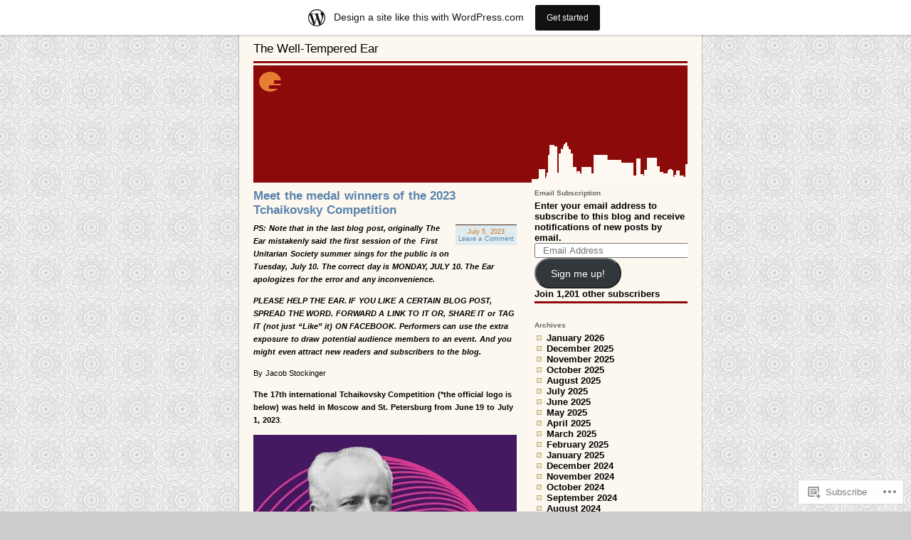

--- FILE ---
content_type: text/html; charset=UTF-8
request_url: https://welltempered.wordpress.com/tag/gallery/
body_size: 64970
content:
<!DOCTYPE html PUBLIC "-//W3C//DTD XHTML 1.0 Strict//EN"
"http://www.w3.org/TR/xhtml1/DTD/xhtml1-strict.dtd">
<html xmlns="http://www.w3.org/1999/xhtml" lang="en">

<head profile="http://gmpg.org/xfn/11">
<meta http-equiv="Content-Type" content="text/html; charset=UTF-8" />
<title>gallery | The Well-Tempered Ear</title>

	<style type="text/css" media="screen">
		@import url( https://s0.wp.com/wp-content/themes/pub/supposedly-clean/style.css );
			</style>

	<link rel="pingback" href="https://welltempered.wordpress.com/xmlrpc.php" />
	<meta name='robots' content='max-image-preview:large' />
<link rel='dns-prefetch' href='//s0.wp.com' />
<link rel="alternate" type="application/rss+xml" title="The Well-Tempered Ear &raquo; Feed" href="https://welltempered.wordpress.com/feed/" />
<link rel="alternate" type="application/rss+xml" title="The Well-Tempered Ear &raquo; Comments Feed" href="https://welltempered.wordpress.com/comments/feed/" />
<link rel="alternate" type="application/rss+xml" title="The Well-Tempered Ear &raquo; gallery Tag Feed" href="https://welltempered.wordpress.com/tag/gallery/feed/" />
	<script type="text/javascript">
		/* <![CDATA[ */
		function addLoadEvent(func) {
			var oldonload = window.onload;
			if (typeof window.onload != 'function') {
				window.onload = func;
			} else {
				window.onload = function () {
					oldonload();
					func();
				}
			}
		}
		/* ]]> */
	</script>
	<link crossorigin='anonymous' rel='stylesheet' id='all-css-0-1' href='/_static/??/wp-content/mu-plugins/likes/jetpack-likes.css,/wp-content/blog-plugins/marketing-bar/css/marketing-bar.css?m=1761640963j&cssminify=yes' type='text/css' media='all' />
<style id='wp-emoji-styles-inline-css'>

	img.wp-smiley, img.emoji {
		display: inline !important;
		border: none !important;
		box-shadow: none !important;
		height: 1em !important;
		width: 1em !important;
		margin: 0 0.07em !important;
		vertical-align: -0.1em !important;
		background: none !important;
		padding: 0 !important;
	}
/*# sourceURL=wp-emoji-styles-inline-css */
</style>
<link crossorigin='anonymous' rel='stylesheet' id='all-css-2-1' href='/wp-content/plugins/gutenberg-core/v22.2.0/build/styles/block-library/style.css?m=1764855221i&cssminify=yes' type='text/css' media='all' />
<style id='wp-block-library-inline-css'>
.has-text-align-justify {
	text-align:justify;
}
.has-text-align-justify{text-align:justify;}

/*# sourceURL=wp-block-library-inline-css */
</style><style id='wp-block-embed-inline-css'>
.wp-block-embed.alignleft,.wp-block-embed.alignright,.wp-block[data-align=left]>[data-type="core/embed"],.wp-block[data-align=right]>[data-type="core/embed"]{max-width:360px;width:100%}.wp-block-embed.alignleft .wp-block-embed__wrapper,.wp-block-embed.alignright .wp-block-embed__wrapper,.wp-block[data-align=left]>[data-type="core/embed"] .wp-block-embed__wrapper,.wp-block[data-align=right]>[data-type="core/embed"] .wp-block-embed__wrapper{min-width:280px}.wp-block-cover .wp-block-embed{min-height:240px;min-width:320px}.wp-block-group.is-layout-flex .wp-block-embed{flex:1 1 0%;min-width:0}.wp-block-embed{overflow-wrap:break-word}.wp-block-embed :where(figcaption){margin-bottom:1em;margin-top:.5em}.wp-block-embed iframe{max-width:100%}.wp-block-embed__wrapper{position:relative}.wp-embed-responsive .wp-has-aspect-ratio .wp-block-embed__wrapper:before{content:"";display:block;padding-top:50%}.wp-embed-responsive .wp-has-aspect-ratio iframe{bottom:0;height:100%;left:0;position:absolute;right:0;top:0;width:100%}.wp-embed-responsive .wp-embed-aspect-21-9 .wp-block-embed__wrapper:before{padding-top:42.85%}.wp-embed-responsive .wp-embed-aspect-18-9 .wp-block-embed__wrapper:before{padding-top:50%}.wp-embed-responsive .wp-embed-aspect-16-9 .wp-block-embed__wrapper:before{padding-top:56.25%}.wp-embed-responsive .wp-embed-aspect-4-3 .wp-block-embed__wrapper:before{padding-top:75%}.wp-embed-responsive .wp-embed-aspect-1-1 .wp-block-embed__wrapper:before{padding-top:100%}.wp-embed-responsive .wp-embed-aspect-9-16 .wp-block-embed__wrapper:before{padding-top:177.77%}.wp-embed-responsive .wp-embed-aspect-1-2 .wp-block-embed__wrapper:before{padding-top:200%}
/*# sourceURL=/wp-content/plugins/gutenberg-core/v22.2.0/build/styles/block-library/embed/style.css */
</style>
<style id='wp-block-paragraph-inline-css'>
.is-small-text{font-size:.875em}.is-regular-text{font-size:1em}.is-large-text{font-size:2.25em}.is-larger-text{font-size:3em}.has-drop-cap:not(:focus):first-letter{float:left;font-size:8.4em;font-style:normal;font-weight:100;line-height:.68;margin:.05em .1em 0 0;text-transform:uppercase}body.rtl .has-drop-cap:not(:focus):first-letter{float:none;margin-left:.1em}p.has-drop-cap.has-background{overflow:hidden}:root :where(p.has-background){padding:1.25em 2.375em}:where(p.has-text-color:not(.has-link-color)) a{color:inherit}p.has-text-align-left[style*="writing-mode:vertical-lr"],p.has-text-align-right[style*="writing-mode:vertical-rl"]{rotate:180deg}
/*# sourceURL=/wp-content/plugins/gutenberg-core/v22.2.0/build/styles/block-library/paragraph/style.css */
</style>
<style id='global-styles-inline-css'>
:root{--wp--preset--aspect-ratio--square: 1;--wp--preset--aspect-ratio--4-3: 4/3;--wp--preset--aspect-ratio--3-4: 3/4;--wp--preset--aspect-ratio--3-2: 3/2;--wp--preset--aspect-ratio--2-3: 2/3;--wp--preset--aspect-ratio--16-9: 16/9;--wp--preset--aspect-ratio--9-16: 9/16;--wp--preset--color--black: #000000;--wp--preset--color--cyan-bluish-gray: #abb8c3;--wp--preset--color--white: #ffffff;--wp--preset--color--pale-pink: #f78da7;--wp--preset--color--vivid-red: #cf2e2e;--wp--preset--color--luminous-vivid-orange: #ff6900;--wp--preset--color--luminous-vivid-amber: #fcb900;--wp--preset--color--light-green-cyan: #7bdcb5;--wp--preset--color--vivid-green-cyan: #00d084;--wp--preset--color--pale-cyan-blue: #8ed1fc;--wp--preset--color--vivid-cyan-blue: #0693e3;--wp--preset--color--vivid-purple: #9b51e0;--wp--preset--gradient--vivid-cyan-blue-to-vivid-purple: linear-gradient(135deg,rgb(6,147,227) 0%,rgb(155,81,224) 100%);--wp--preset--gradient--light-green-cyan-to-vivid-green-cyan: linear-gradient(135deg,rgb(122,220,180) 0%,rgb(0,208,130) 100%);--wp--preset--gradient--luminous-vivid-amber-to-luminous-vivid-orange: linear-gradient(135deg,rgb(252,185,0) 0%,rgb(255,105,0) 100%);--wp--preset--gradient--luminous-vivid-orange-to-vivid-red: linear-gradient(135deg,rgb(255,105,0) 0%,rgb(207,46,46) 100%);--wp--preset--gradient--very-light-gray-to-cyan-bluish-gray: linear-gradient(135deg,rgb(238,238,238) 0%,rgb(169,184,195) 100%);--wp--preset--gradient--cool-to-warm-spectrum: linear-gradient(135deg,rgb(74,234,220) 0%,rgb(151,120,209) 20%,rgb(207,42,186) 40%,rgb(238,44,130) 60%,rgb(251,105,98) 80%,rgb(254,248,76) 100%);--wp--preset--gradient--blush-light-purple: linear-gradient(135deg,rgb(255,206,236) 0%,rgb(152,150,240) 100%);--wp--preset--gradient--blush-bordeaux: linear-gradient(135deg,rgb(254,205,165) 0%,rgb(254,45,45) 50%,rgb(107,0,62) 100%);--wp--preset--gradient--luminous-dusk: linear-gradient(135deg,rgb(255,203,112) 0%,rgb(199,81,192) 50%,rgb(65,88,208) 100%);--wp--preset--gradient--pale-ocean: linear-gradient(135deg,rgb(255,245,203) 0%,rgb(182,227,212) 50%,rgb(51,167,181) 100%);--wp--preset--gradient--electric-grass: linear-gradient(135deg,rgb(202,248,128) 0%,rgb(113,206,126) 100%);--wp--preset--gradient--midnight: linear-gradient(135deg,rgb(2,3,129) 0%,rgb(40,116,252) 100%);--wp--preset--font-size--small: 13px;--wp--preset--font-size--medium: 20px;--wp--preset--font-size--large: 36px;--wp--preset--font-size--x-large: 42px;--wp--preset--font-family--albert-sans: 'Albert Sans', sans-serif;--wp--preset--font-family--alegreya: Alegreya, serif;--wp--preset--font-family--arvo: Arvo, serif;--wp--preset--font-family--bodoni-moda: 'Bodoni Moda', serif;--wp--preset--font-family--bricolage-grotesque: 'Bricolage Grotesque', sans-serif;--wp--preset--font-family--cabin: Cabin, sans-serif;--wp--preset--font-family--chivo: Chivo, sans-serif;--wp--preset--font-family--commissioner: Commissioner, sans-serif;--wp--preset--font-family--cormorant: Cormorant, serif;--wp--preset--font-family--courier-prime: 'Courier Prime', monospace;--wp--preset--font-family--crimson-pro: 'Crimson Pro', serif;--wp--preset--font-family--dm-mono: 'DM Mono', monospace;--wp--preset--font-family--dm-sans: 'DM Sans', sans-serif;--wp--preset--font-family--dm-serif-display: 'DM Serif Display', serif;--wp--preset--font-family--domine: Domine, serif;--wp--preset--font-family--eb-garamond: 'EB Garamond', serif;--wp--preset--font-family--epilogue: Epilogue, sans-serif;--wp--preset--font-family--fahkwang: Fahkwang, sans-serif;--wp--preset--font-family--figtree: Figtree, sans-serif;--wp--preset--font-family--fira-sans: 'Fira Sans', sans-serif;--wp--preset--font-family--fjalla-one: 'Fjalla One', sans-serif;--wp--preset--font-family--fraunces: Fraunces, serif;--wp--preset--font-family--gabarito: Gabarito, system-ui;--wp--preset--font-family--ibm-plex-mono: 'IBM Plex Mono', monospace;--wp--preset--font-family--ibm-plex-sans: 'IBM Plex Sans', sans-serif;--wp--preset--font-family--ibarra-real-nova: 'Ibarra Real Nova', serif;--wp--preset--font-family--instrument-serif: 'Instrument Serif', serif;--wp--preset--font-family--inter: Inter, sans-serif;--wp--preset--font-family--josefin-sans: 'Josefin Sans', sans-serif;--wp--preset--font-family--jost: Jost, sans-serif;--wp--preset--font-family--libre-baskerville: 'Libre Baskerville', serif;--wp--preset--font-family--libre-franklin: 'Libre Franklin', sans-serif;--wp--preset--font-family--literata: Literata, serif;--wp--preset--font-family--lora: Lora, serif;--wp--preset--font-family--merriweather: Merriweather, serif;--wp--preset--font-family--montserrat: Montserrat, sans-serif;--wp--preset--font-family--newsreader: Newsreader, serif;--wp--preset--font-family--noto-sans-mono: 'Noto Sans Mono', sans-serif;--wp--preset--font-family--nunito: Nunito, sans-serif;--wp--preset--font-family--open-sans: 'Open Sans', sans-serif;--wp--preset--font-family--overpass: Overpass, sans-serif;--wp--preset--font-family--pt-serif: 'PT Serif', serif;--wp--preset--font-family--petrona: Petrona, serif;--wp--preset--font-family--piazzolla: Piazzolla, serif;--wp--preset--font-family--playfair-display: 'Playfair Display', serif;--wp--preset--font-family--plus-jakarta-sans: 'Plus Jakarta Sans', sans-serif;--wp--preset--font-family--poppins: Poppins, sans-serif;--wp--preset--font-family--raleway: Raleway, sans-serif;--wp--preset--font-family--roboto: Roboto, sans-serif;--wp--preset--font-family--roboto-slab: 'Roboto Slab', serif;--wp--preset--font-family--rubik: Rubik, sans-serif;--wp--preset--font-family--rufina: Rufina, serif;--wp--preset--font-family--sora: Sora, sans-serif;--wp--preset--font-family--source-sans-3: 'Source Sans 3', sans-serif;--wp--preset--font-family--source-serif-4: 'Source Serif 4', serif;--wp--preset--font-family--space-mono: 'Space Mono', monospace;--wp--preset--font-family--syne: Syne, sans-serif;--wp--preset--font-family--texturina: Texturina, serif;--wp--preset--font-family--urbanist: Urbanist, sans-serif;--wp--preset--font-family--work-sans: 'Work Sans', sans-serif;--wp--preset--spacing--20: 0.44rem;--wp--preset--spacing--30: 0.67rem;--wp--preset--spacing--40: 1rem;--wp--preset--spacing--50: 1.5rem;--wp--preset--spacing--60: 2.25rem;--wp--preset--spacing--70: 3.38rem;--wp--preset--spacing--80: 5.06rem;--wp--preset--shadow--natural: 6px 6px 9px rgba(0, 0, 0, 0.2);--wp--preset--shadow--deep: 12px 12px 50px rgba(0, 0, 0, 0.4);--wp--preset--shadow--sharp: 6px 6px 0px rgba(0, 0, 0, 0.2);--wp--preset--shadow--outlined: 6px 6px 0px -3px rgb(255, 255, 255), 6px 6px rgb(0, 0, 0);--wp--preset--shadow--crisp: 6px 6px 0px rgb(0, 0, 0);}:where(.is-layout-flex){gap: 0.5em;}:where(.is-layout-grid){gap: 0.5em;}body .is-layout-flex{display: flex;}.is-layout-flex{flex-wrap: wrap;align-items: center;}.is-layout-flex > :is(*, div){margin: 0;}body .is-layout-grid{display: grid;}.is-layout-grid > :is(*, div){margin: 0;}:where(.wp-block-columns.is-layout-flex){gap: 2em;}:where(.wp-block-columns.is-layout-grid){gap: 2em;}:where(.wp-block-post-template.is-layout-flex){gap: 1.25em;}:where(.wp-block-post-template.is-layout-grid){gap: 1.25em;}.has-black-color{color: var(--wp--preset--color--black) !important;}.has-cyan-bluish-gray-color{color: var(--wp--preset--color--cyan-bluish-gray) !important;}.has-white-color{color: var(--wp--preset--color--white) !important;}.has-pale-pink-color{color: var(--wp--preset--color--pale-pink) !important;}.has-vivid-red-color{color: var(--wp--preset--color--vivid-red) !important;}.has-luminous-vivid-orange-color{color: var(--wp--preset--color--luminous-vivid-orange) !important;}.has-luminous-vivid-amber-color{color: var(--wp--preset--color--luminous-vivid-amber) !important;}.has-light-green-cyan-color{color: var(--wp--preset--color--light-green-cyan) !important;}.has-vivid-green-cyan-color{color: var(--wp--preset--color--vivid-green-cyan) !important;}.has-pale-cyan-blue-color{color: var(--wp--preset--color--pale-cyan-blue) !important;}.has-vivid-cyan-blue-color{color: var(--wp--preset--color--vivid-cyan-blue) !important;}.has-vivid-purple-color{color: var(--wp--preset--color--vivid-purple) !important;}.has-black-background-color{background-color: var(--wp--preset--color--black) !important;}.has-cyan-bluish-gray-background-color{background-color: var(--wp--preset--color--cyan-bluish-gray) !important;}.has-white-background-color{background-color: var(--wp--preset--color--white) !important;}.has-pale-pink-background-color{background-color: var(--wp--preset--color--pale-pink) !important;}.has-vivid-red-background-color{background-color: var(--wp--preset--color--vivid-red) !important;}.has-luminous-vivid-orange-background-color{background-color: var(--wp--preset--color--luminous-vivid-orange) !important;}.has-luminous-vivid-amber-background-color{background-color: var(--wp--preset--color--luminous-vivid-amber) !important;}.has-light-green-cyan-background-color{background-color: var(--wp--preset--color--light-green-cyan) !important;}.has-vivid-green-cyan-background-color{background-color: var(--wp--preset--color--vivid-green-cyan) !important;}.has-pale-cyan-blue-background-color{background-color: var(--wp--preset--color--pale-cyan-blue) !important;}.has-vivid-cyan-blue-background-color{background-color: var(--wp--preset--color--vivid-cyan-blue) !important;}.has-vivid-purple-background-color{background-color: var(--wp--preset--color--vivid-purple) !important;}.has-black-border-color{border-color: var(--wp--preset--color--black) !important;}.has-cyan-bluish-gray-border-color{border-color: var(--wp--preset--color--cyan-bluish-gray) !important;}.has-white-border-color{border-color: var(--wp--preset--color--white) !important;}.has-pale-pink-border-color{border-color: var(--wp--preset--color--pale-pink) !important;}.has-vivid-red-border-color{border-color: var(--wp--preset--color--vivid-red) !important;}.has-luminous-vivid-orange-border-color{border-color: var(--wp--preset--color--luminous-vivid-orange) !important;}.has-luminous-vivid-amber-border-color{border-color: var(--wp--preset--color--luminous-vivid-amber) !important;}.has-light-green-cyan-border-color{border-color: var(--wp--preset--color--light-green-cyan) !important;}.has-vivid-green-cyan-border-color{border-color: var(--wp--preset--color--vivid-green-cyan) !important;}.has-pale-cyan-blue-border-color{border-color: var(--wp--preset--color--pale-cyan-blue) !important;}.has-vivid-cyan-blue-border-color{border-color: var(--wp--preset--color--vivid-cyan-blue) !important;}.has-vivid-purple-border-color{border-color: var(--wp--preset--color--vivid-purple) !important;}.has-vivid-cyan-blue-to-vivid-purple-gradient-background{background: var(--wp--preset--gradient--vivid-cyan-blue-to-vivid-purple) !important;}.has-light-green-cyan-to-vivid-green-cyan-gradient-background{background: var(--wp--preset--gradient--light-green-cyan-to-vivid-green-cyan) !important;}.has-luminous-vivid-amber-to-luminous-vivid-orange-gradient-background{background: var(--wp--preset--gradient--luminous-vivid-amber-to-luminous-vivid-orange) !important;}.has-luminous-vivid-orange-to-vivid-red-gradient-background{background: var(--wp--preset--gradient--luminous-vivid-orange-to-vivid-red) !important;}.has-very-light-gray-to-cyan-bluish-gray-gradient-background{background: var(--wp--preset--gradient--very-light-gray-to-cyan-bluish-gray) !important;}.has-cool-to-warm-spectrum-gradient-background{background: var(--wp--preset--gradient--cool-to-warm-spectrum) !important;}.has-blush-light-purple-gradient-background{background: var(--wp--preset--gradient--blush-light-purple) !important;}.has-blush-bordeaux-gradient-background{background: var(--wp--preset--gradient--blush-bordeaux) !important;}.has-luminous-dusk-gradient-background{background: var(--wp--preset--gradient--luminous-dusk) !important;}.has-pale-ocean-gradient-background{background: var(--wp--preset--gradient--pale-ocean) !important;}.has-electric-grass-gradient-background{background: var(--wp--preset--gradient--electric-grass) !important;}.has-midnight-gradient-background{background: var(--wp--preset--gradient--midnight) !important;}.has-small-font-size{font-size: var(--wp--preset--font-size--small) !important;}.has-medium-font-size{font-size: var(--wp--preset--font-size--medium) !important;}.has-large-font-size{font-size: var(--wp--preset--font-size--large) !important;}.has-x-large-font-size{font-size: var(--wp--preset--font-size--x-large) !important;}.has-albert-sans-font-family{font-family: var(--wp--preset--font-family--albert-sans) !important;}.has-alegreya-font-family{font-family: var(--wp--preset--font-family--alegreya) !important;}.has-arvo-font-family{font-family: var(--wp--preset--font-family--arvo) !important;}.has-bodoni-moda-font-family{font-family: var(--wp--preset--font-family--bodoni-moda) !important;}.has-bricolage-grotesque-font-family{font-family: var(--wp--preset--font-family--bricolage-grotesque) !important;}.has-cabin-font-family{font-family: var(--wp--preset--font-family--cabin) !important;}.has-chivo-font-family{font-family: var(--wp--preset--font-family--chivo) !important;}.has-commissioner-font-family{font-family: var(--wp--preset--font-family--commissioner) !important;}.has-cormorant-font-family{font-family: var(--wp--preset--font-family--cormorant) !important;}.has-courier-prime-font-family{font-family: var(--wp--preset--font-family--courier-prime) !important;}.has-crimson-pro-font-family{font-family: var(--wp--preset--font-family--crimson-pro) !important;}.has-dm-mono-font-family{font-family: var(--wp--preset--font-family--dm-mono) !important;}.has-dm-sans-font-family{font-family: var(--wp--preset--font-family--dm-sans) !important;}.has-dm-serif-display-font-family{font-family: var(--wp--preset--font-family--dm-serif-display) !important;}.has-domine-font-family{font-family: var(--wp--preset--font-family--domine) !important;}.has-eb-garamond-font-family{font-family: var(--wp--preset--font-family--eb-garamond) !important;}.has-epilogue-font-family{font-family: var(--wp--preset--font-family--epilogue) !important;}.has-fahkwang-font-family{font-family: var(--wp--preset--font-family--fahkwang) !important;}.has-figtree-font-family{font-family: var(--wp--preset--font-family--figtree) !important;}.has-fira-sans-font-family{font-family: var(--wp--preset--font-family--fira-sans) !important;}.has-fjalla-one-font-family{font-family: var(--wp--preset--font-family--fjalla-one) !important;}.has-fraunces-font-family{font-family: var(--wp--preset--font-family--fraunces) !important;}.has-gabarito-font-family{font-family: var(--wp--preset--font-family--gabarito) !important;}.has-ibm-plex-mono-font-family{font-family: var(--wp--preset--font-family--ibm-plex-mono) !important;}.has-ibm-plex-sans-font-family{font-family: var(--wp--preset--font-family--ibm-plex-sans) !important;}.has-ibarra-real-nova-font-family{font-family: var(--wp--preset--font-family--ibarra-real-nova) !important;}.has-instrument-serif-font-family{font-family: var(--wp--preset--font-family--instrument-serif) !important;}.has-inter-font-family{font-family: var(--wp--preset--font-family--inter) !important;}.has-josefin-sans-font-family{font-family: var(--wp--preset--font-family--josefin-sans) !important;}.has-jost-font-family{font-family: var(--wp--preset--font-family--jost) !important;}.has-libre-baskerville-font-family{font-family: var(--wp--preset--font-family--libre-baskerville) !important;}.has-libre-franklin-font-family{font-family: var(--wp--preset--font-family--libre-franklin) !important;}.has-literata-font-family{font-family: var(--wp--preset--font-family--literata) !important;}.has-lora-font-family{font-family: var(--wp--preset--font-family--lora) !important;}.has-merriweather-font-family{font-family: var(--wp--preset--font-family--merriweather) !important;}.has-montserrat-font-family{font-family: var(--wp--preset--font-family--montserrat) !important;}.has-newsreader-font-family{font-family: var(--wp--preset--font-family--newsreader) !important;}.has-noto-sans-mono-font-family{font-family: var(--wp--preset--font-family--noto-sans-mono) !important;}.has-nunito-font-family{font-family: var(--wp--preset--font-family--nunito) !important;}.has-open-sans-font-family{font-family: var(--wp--preset--font-family--open-sans) !important;}.has-overpass-font-family{font-family: var(--wp--preset--font-family--overpass) !important;}.has-pt-serif-font-family{font-family: var(--wp--preset--font-family--pt-serif) !important;}.has-petrona-font-family{font-family: var(--wp--preset--font-family--petrona) !important;}.has-piazzolla-font-family{font-family: var(--wp--preset--font-family--piazzolla) !important;}.has-playfair-display-font-family{font-family: var(--wp--preset--font-family--playfair-display) !important;}.has-plus-jakarta-sans-font-family{font-family: var(--wp--preset--font-family--plus-jakarta-sans) !important;}.has-poppins-font-family{font-family: var(--wp--preset--font-family--poppins) !important;}.has-raleway-font-family{font-family: var(--wp--preset--font-family--raleway) !important;}.has-roboto-font-family{font-family: var(--wp--preset--font-family--roboto) !important;}.has-roboto-slab-font-family{font-family: var(--wp--preset--font-family--roboto-slab) !important;}.has-rubik-font-family{font-family: var(--wp--preset--font-family--rubik) !important;}.has-rufina-font-family{font-family: var(--wp--preset--font-family--rufina) !important;}.has-sora-font-family{font-family: var(--wp--preset--font-family--sora) !important;}.has-source-sans-3-font-family{font-family: var(--wp--preset--font-family--source-sans-3) !important;}.has-source-serif-4-font-family{font-family: var(--wp--preset--font-family--source-serif-4) !important;}.has-space-mono-font-family{font-family: var(--wp--preset--font-family--space-mono) !important;}.has-syne-font-family{font-family: var(--wp--preset--font-family--syne) !important;}.has-texturina-font-family{font-family: var(--wp--preset--font-family--texturina) !important;}.has-urbanist-font-family{font-family: var(--wp--preset--font-family--urbanist) !important;}.has-work-sans-font-family{font-family: var(--wp--preset--font-family--work-sans) !important;}
/*# sourceURL=global-styles-inline-css */
</style>

<style id='classic-theme-styles-inline-css'>
/*! This file is auto-generated */
.wp-block-button__link{color:#fff;background-color:#32373c;border-radius:9999px;box-shadow:none;text-decoration:none;padding:calc(.667em + 2px) calc(1.333em + 2px);font-size:1.125em}.wp-block-file__button{background:#32373c;color:#fff;text-decoration:none}
/*# sourceURL=/wp-includes/css/classic-themes.min.css */
</style>
<link crossorigin='anonymous' rel='stylesheet' id='all-css-4-1' href='/_static/??-eJx9j8EOwiAMhl/IQphG58H4LIxVRCkQylx8e7uLzssuTf/m+5pWzwVcTg1T0yVOPiTWLg8xuyfrTpleGeBAJSJUfKmDHgO3LwHc3hGVY97p1SKa4Lerosyp2LYQhGOwGJEE29LmIg4MQ6nIDFIpTATtLiJveRXlMC+t10Kt4pbkMYO8Y1vI6S/ALdpQF/VKF3PsTb/vuvPp8QGGwHIv&cssminify=yes' type='text/css' media='all' />
<link crossorigin='anonymous' rel='stylesheet' id='print-css-5-1' href='/wp-content/mu-plugins/global-print/global-print.css?m=1465851035i&cssminify=yes' type='text/css' media='print' />
<style id='jetpack-global-styles-frontend-style-inline-css'>
:root { --font-headings: unset; --font-base: unset; --font-headings-default: -apple-system,BlinkMacSystemFont,"Segoe UI",Roboto,Oxygen-Sans,Ubuntu,Cantarell,"Helvetica Neue",sans-serif; --font-base-default: -apple-system,BlinkMacSystemFont,"Segoe UI",Roboto,Oxygen-Sans,Ubuntu,Cantarell,"Helvetica Neue",sans-serif;}
/*# sourceURL=jetpack-global-styles-frontend-style-inline-css */
</style>
<link crossorigin='anonymous' rel='stylesheet' id='all-css-8-1' href='/_static/??-eJyNjcsKAjEMRX/IGtQZBxfip0hMS9sxTYppGfx7H7gRN+7ugcs5sFRHKi1Ig9Jd5R6zGMyhVaTrh8G6QFHfORhYwlvw6P39PbPENZmt4G/ROQuBKWVkxxrVvuBH1lIoz2waILJekF+HUzlupnG3nQ77YZwfuRJIaQ==&cssminify=yes' type='text/css' media='all' />
<script type="text/javascript" id="wpcom-actionbar-placeholder-js-extra">
/* <![CDATA[ */
var actionbardata = {"siteID":"8805788","postID":"0","siteURL":"https://welltempered.wordpress.com","xhrURL":"https://welltempered.wordpress.com/wp-admin/admin-ajax.php","nonce":"dd15ffb2a3","isLoggedIn":"","statusMessage":"","subsEmailDefault":"instantly","proxyScriptUrl":"https://s0.wp.com/wp-content/js/wpcom-proxy-request.js?m=1513050504i&amp;ver=20211021","i18n":{"followedText":"New posts from this site will now appear in your \u003Ca href=\"https://wordpress.com/reader\"\u003EReader\u003C/a\u003E","foldBar":"Collapse this bar","unfoldBar":"Expand this bar","shortLinkCopied":"Shortlink copied to clipboard."}};
//# sourceURL=wpcom-actionbar-placeholder-js-extra
/* ]]> */
</script>
<script type="text/javascript" id="jetpack-mu-wpcom-settings-js-before">
/* <![CDATA[ */
var JETPACK_MU_WPCOM_SETTINGS = {"assetsUrl":"https://s0.wp.com/wp-content/mu-plugins/jetpack-mu-wpcom-plugin/sun/jetpack_vendor/automattic/jetpack-mu-wpcom/src/build/"};
//# sourceURL=jetpack-mu-wpcom-settings-js-before
/* ]]> */
</script>
<script crossorigin='anonymous' type='text/javascript'  src='/wp-content/js/rlt-proxy.js?m=1720530689i'></script>
<script type="text/javascript" id="rlt-proxy-js-after">
/* <![CDATA[ */
	rltInitialize( {"token":null,"iframeOrigins":["https:\/\/widgets.wp.com"]} );
//# sourceURL=rlt-proxy-js-after
/* ]]> */
</script>
<link rel="EditURI" type="application/rsd+xml" title="RSD" href="https://welltempered.wordpress.com/xmlrpc.php?rsd" />
<meta name="generator" content="WordPress.com" />

<!-- Jetpack Open Graph Tags -->
<meta property="og:type" content="website" />
<meta property="og:title" content="gallery &#8211; The Well-Tempered Ear" />
<meta property="og:url" content="https://welltempered.wordpress.com/tag/gallery/" />
<meta property="og:site_name" content="The Well-Tempered Ear" />
<meta property="og:image" content="https://s0.wp.com/i/blank.jpg?m=1383295312i" />
<meta property="og:image:width" content="200" />
<meta property="og:image:height" content="200" />
<meta property="og:image:alt" content="" />
<meta property="og:locale" content="en_US" />
<meta property="fb:app_id" content="249643311490" />
<meta name="twitter:creator" content="@welltempered" />
<meta name="twitter:site" content="@welltempered" />

<!-- End Jetpack Open Graph Tags -->
<link rel="shortcut icon" type="image/x-icon" href="https://s0.wp.com/i/favicon.ico?m=1713425267i" sizes="16x16 24x24 32x32 48x48" />
<link rel="icon" type="image/x-icon" href="https://s0.wp.com/i/favicon.ico?m=1713425267i" sizes="16x16 24x24 32x32 48x48" />
<link rel="apple-touch-icon" href="https://s0.wp.com/i/webclip.png?m=1713868326i" />
<link rel='openid.server' href='https://welltempered.wordpress.com/?openidserver=1' />
<link rel='openid.delegate' href='https://welltempered.wordpress.com/' />
<link rel="search" type="application/opensearchdescription+xml" href="https://welltempered.wordpress.com/osd.xml" title="The Well-Tempered Ear" />
<link rel="search" type="application/opensearchdescription+xml" href="https://s1.wp.com/opensearch.xml" title="WordPress.com" />
<style type="text/css">.recentcomments a{display:inline !important;padding:0 !important;margin:0 !important;}</style>		<style type="text/css">
			.recentcomments a {
				display: inline !important;
				padding: 0 !important;
				margin: 0 !important;
			}

			table.recentcommentsavatartop img.avatar, table.recentcommentsavatarend img.avatar {
				border: 0px;
				margin: 0;
			}

			table.recentcommentsavatartop a, table.recentcommentsavatarend a {
				border: 0px !important;
				background-color: transparent !important;
			}

			td.recentcommentsavatarend, td.recentcommentsavatartop {
				padding: 0px 0px 1px 0px;
				margin: 0px;
			}

			td.recentcommentstextend {
				border: none !important;
				padding: 0px 0px 2px 10px;
			}

			.rtl td.recentcommentstextend {
				padding: 0px 10px 2px 0px;
			}

			td.recentcommentstexttop {
				border: none;
				padding: 0px 0px 0px 10px;
			}

			.rtl td.recentcommentstexttop {
				padding: 0px 10px 0px 0px;
			}
		</style>
		<meta name="description" content="Posts about gallery written by welltemperedear" />
<link crossorigin='anonymous' rel='stylesheet' id='all-css-0-3' href='/_static/??-eJyVjssKwkAMRX/INowP1IX4KdKmg6SdScJkQn+/FR/gTpfncjhcmLVB4Rq5QvZGk9+JDcZYtcPpxWDOcCNG6JPgZGAzaSwtmm3g50CWwVM0wK6IW0wf5z382XseckrDir1hIa0kq/tFbSZ+hK/5Eo6H3fkU9mE7Lr2lXSA=&cssminify=yes' type='text/css' media='all' />
</head>

<body class="archive tag tag-gallery tag-3263 wp-theme-pubsupposedly-clean customizer-styles-applied jetpack-reblog-enabled has-marketing-bar has-marketing-bar-theme-supposedly-clean">

	<div id="container">
		<div id="matt">
		<h1><a href="https://welltempered.wordpress.com" title="home">The Well-Tempered Ear</a></h1> <!-- make sure to give your blog a name-->
		<div id="boren_head"></div><!-- close boren head--><div id="mike_content">

		 <div class="post-64669 post type-post status-publish format-standard hentry category-classical-music tag-blogpost tag-blogposting tag-facebookpost tag-facebookposting tag-youtubevideo tag-533056 tag-acclaim tag-america tag-american tag-arts tag-asia tag-asian tag-audience tag-baroque tag-beethoven tag-blog tag-brass tag-bronze tag-category tag-cellist tag-cello tag-cerificate tag-chamber-music tag-china tag-chinese tag-chopin tag-chopin-international-competition tag-choral-music tag-classical-music tag-cliburn-junior tag-cold-war tag-communist tag-complete tag-composer tag-concert tag-concerto tag-conductor tag-contestant tag-diploma tag-dominate tag-england tag-facebook tag-first-unitarian-society-of-madison tag-france tag-gallery tag-gergiev tag-gold tag-great-britain tag-history tag-international tag-international-tchaikovsky-competition tag-jacob-stockinger tag-japan tag-judge tag-july tag-june tag-jury tag-korea tag-korean tag-lifelong tag-link tag-madison tag-madison-symphony-chorus tag-madison-symphony-orchestra tag-medals tag-moscow tag-mozart tag-music tag-music-education tag-non-communist tag-north-korea tag-official tag-orchestra tag-photo tag-pianist tag-piano tag-prize tag-putin tag-recital tag-repertoire tag-round tag-russia tag-russian tag-search-engine tag-sergei-davydchenko tag-share tag-silver tag-sonata tag-south-korea tag-south-korean tag-soviet tag-st-petersburg tag-symphony tag-tag tag-taiwan tag-tchaikovsky tag-the-ear tag-tries tag-u-k tag-u-s tag-uk tag-ukraine tag-united-kingdom tag-united-states tag-ussr tag-valery-gergiev tag-van-cliburn tag-van-cliburn-international-piano-competition tag-venue tag-violin tag-violinist tag-vladimir-putin tag-vlog tag-vocal-music tag-voice tag-war tag-website tag-winner tag-woodwind tag-youtube" id="post-64669">
		 <h2><a href="https://welltempered.wordpress.com/2023/07/05/meet-the-medal-winners-of-the-2023-tchaikovsky-competition/" rel="bookmark">Meet the medal winners of the 2023 Tchaikovsky&nbsp;Competition</a></h2>
		 <div class="info">July 5, 2023<br /><a href="https://welltempered.wordpress.com/2023/07/05/meet-the-medal-winners-of-the-2023-tchaikovsky-competition/#respond">Leave a Comment</a></div>

			
<p><strong><em>PS: Note that in the last blog post, originally The Ear mistakenly said the first session of the  First Unitarian Society summer sings for the public is on Tuesday, July 10. The correct day is MONDAY, JULY 10. The Ear apologizes for the error and any inconvenience.</em></strong></p>
<p><strong><em>PLEASE HELP THE EAR. IF YOU LIKE A CERTAIN BLOG POST, SPREAD THE WORD. FORWARD A LINK TO IT OR, SHARE IT or TAG IT (not just “Like” it) ON FACEBOOK. Performers can use the extra exposure to draw potential audience members to an event. And you might even attract new readers and subscribers to the blog.</em></strong></p>



<p>By Jacob Stockinger</p>



<p><strong>The 17th international Tchaikovsky Competition (*the official logo is below) was held in Moscow and St. Petersburg from June 19 to July 1, 2023</strong>.</p>
<p><a href="https://welltempered.wordpress.com/wp-content/uploads/2023/07/tchaikovsky-2023-logo.jpg"><img data-attachment-id="64671" data-permalink="https://welltempered.wordpress.com/2023/07/05/meet-the-medal-winners-of-the-2023-tchaikovsky-competition/tchaikovsky-2023-logo/" data-orig-file="https://welltempered.wordpress.com/wp-content/uploads/2023/07/tchaikovsky-2023-logo.jpg" data-orig-size="600,400" data-comments-opened="1" data-image-meta="{&quot;aperture&quot;:&quot;0&quot;,&quot;credit&quot;:&quot;&quot;,&quot;camera&quot;:&quot;&quot;,&quot;caption&quot;:&quot;&quot;,&quot;created_timestamp&quot;:&quot;0&quot;,&quot;copyright&quot;:&quot;&quot;,&quot;focal_length&quot;:&quot;0&quot;,&quot;iso&quot;:&quot;0&quot;,&quot;shutter_speed&quot;:&quot;0&quot;,&quot;title&quot;:&quot;&quot;,&quot;orientation&quot;:&quot;1&quot;}" data-image-title="Tchaikovsky 2023 logo" data-image-description="" data-image-caption="" data-medium-file="https://welltempered.wordpress.com/wp-content/uploads/2023/07/tchaikovsky-2023-logo.jpg?w=300" data-large-file="https://welltempered.wordpress.com/wp-content/uploads/2023/07/tchaikovsky-2023-logo.jpg?w=370" class="aligncenter size-full wp-image-64671" src="https://welltempered.wordpress.com/wp-content/uploads/2023/07/tchaikovsky-2023-logo.jpg" alt="" width="370" height="247" srcset="https://welltempered.wordpress.com/wp-content/uploads/2023/07/tchaikovsky-2023-logo.jpg?w=370&amp;h=247 370w, https://welltempered.wordpress.com/wp-content/uploads/2023/07/tchaikovsky-2023-logo.jpg?w=150&amp;h=100 150w, https://welltempered.wordpress.com/wp-content/uploads/2023/07/tchaikovsky-2023-logo.jpg?w=300&amp;h=200 300w, https://welltempered.wordpress.com/wp-content/uploads/2023/07/tchaikovsky-2023-logo.jpg 600w" sizes="(max-width: 370px) 100vw, 370px" /></a></p>



<p>As usual, Russian contestants completely dominated the various categories and various medal levels. No surprise there.</p>



<p>Contestants from the United Kingdom, the United States and France also took home medals.</p>



<p><strong>But Asian musicians continued to demonstrate their competition-winning talents. Many came from China — but not from Taiwan, Japan, Taiwan and North Korea. Quite noticeable, however, were the many contestants and medal winners from non-communist South Korea.</strong></p>



<p>You might recall that South Korean contestants also won the Van Cliburn Competition last year and the Cliburn Junior and Chopin competitions earlier this year.</p>



<p><strong>Clearly, South Korea is doing something special that works when it comes to music education. Indeed, music education is Asia seems especially successful, as was discussed in a previous blog post: </strong></p>



<figure class="wp-block-embed is-type-wp-embed is-provider-the-well-tempered-ear wp-block-embed-the-well-tempered-ear">
<div class="wp-block-embed__wrapper"><a href="https://welltempered.wordpress.com/2023/05/27/why-are-asians-dominating-classical-music/">https://welltempered.wordpress.com/2023/05/27/why-are-asians-dominating-classical-music/</a></div>
</figure>



<p><strong>For specific names of category winners with their placement and nationality, here are links:</strong></p>



<p><strong>PIANO:</strong> <a href="https://tchaikovskycompetition.com/en/news/595.htm">https://tchaikovskycompetition.com/en/news/595.htm</a></p>



<p><strong>VIOLIN</strong>: <a href="https://tchaikovskycompetition.com/en/news/598.htm">https://tchaikovskycompetition.com/en/news/598.htm</a></p>



<p><strong>CELLO:</strong> <a href="https://tchaikovskycompetition.com/en/news/599.htm">https://tchaikovskycompetition.com/en/news/599.htm</a></p>



<p><strong>VOICE:</strong> <a href="https://tchaikovskycompetition.com/en/news/603.htm">https://tchaikovskycompetition.com/en/news/603.htm</a></p>



<p><strong>BRASS:</strong> <a href="https://tchaikovskycompetition.com/en/news/597.htm">https://tchaikovskycompetition.com/en/news/597.htm</a></p>



<p><strong>WOODWINDS</strong>: <a href="https://tchaikovskycompetition.com/en/news/602.htm">https://tchaikovskycompetition.com/en/news/602.htm</a></p>



<p><strong>And the official website for the competition has lots of blogs and vlogs (video blogs); biographies of the contestants; repertoire; details about the competition including four orchestras and conductors (including Valery Gergiev, who supports Vladimir Putin and the Russian war in Ukraine); venues and history; and a photo gallery.</strong></p>



<p><strong>OFFICIAL WEBSITE</strong>: <a href="https://tchaikovskycompetition.com/en/news/">https://tchaikovskycompetition.com/en/news/</a></p>



<p><strong>If you would like to hear many recitals and concerts from various rounds of the competition and the Laureate Concerts in Moscow and St. Petersburg, just go to YouTube and type Tchaikovsky Competition 2023 in the search engine.</strong></p>



<p>In honor of <strong>Van Cliburn</strong>, the 23-year-old American who unexpectedly won the first Tchaikovsky Competition in 1958 during the Cold War and found lifelong international acclaim, is this year’s gold medalist in the piano, <strong>Sergei Davydchenko from Russia.</strong></p>



<p>He is playing the second and third movements of Tchaikovsky’s famous and popular Piano Concerto No. 1 in B-flat minor, Op. 23. </p>



<p><span class="embed-youtube" style="text-align:center; display: block;"><iframe class="youtube-player" width="370" height="209" src="https://www.youtube.com/embed/mtz4S0_O580?version=3&#038;rel=1&#038;showsearch=0&#038;showinfo=1&#038;iv_load_policy=1&#038;fs=1&#038;hl=en&#038;autohide=2&#038;wmode=transparent" allowfullscreen="true" style="border:0;" sandbox="allow-scripts allow-same-origin allow-popups allow-presentation allow-popups-to-escape-sandbox"></iframe></span></p>
<div id="jp-post-flair" class="sharedaddy sd-like-enabled sd-sharing-enabled"><div class="sharedaddy sd-sharing-enabled"><div class="robots-nocontent sd-block sd-social sd-social-icon-text sd-sharing"><h3 class="sd-title">Share this:</h3><div class="sd-content"><ul><li class="share-twitter"><a rel="nofollow noopener noreferrer"
				data-shared="sharing-twitter-64669"
				class="share-twitter sd-button share-icon"
				href="https://welltempered.wordpress.com/2023/07/05/meet-the-medal-winners-of-the-2023-tchaikovsky-competition/?share=twitter"
				target="_blank"
				aria-labelledby="sharing-twitter-64669"
				>
				<span id="sharing-twitter-64669" hidden>Share on X (Opens in new window)</span>
				<span>X</span>
			</a></li><li class="share-facebook"><a rel="nofollow noopener noreferrer"
				data-shared="sharing-facebook-64669"
				class="share-facebook sd-button share-icon"
				href="https://welltempered.wordpress.com/2023/07/05/meet-the-medal-winners-of-the-2023-tchaikovsky-competition/?share=facebook"
				target="_blank"
				aria-labelledby="sharing-facebook-64669"
				>
				<span id="sharing-facebook-64669" hidden>Share on Facebook (Opens in new window)</span>
				<span>Facebook</span>
			</a></li><li class="share-email"><a rel="nofollow noopener noreferrer"
				data-shared="sharing-email-64669"
				class="share-email sd-button share-icon"
				href="mailto:?subject=%5BShared%20Post%5D%20Meet%20the%20medal%20winners%20of%20the%202023%20Tchaikovsky%20Competition&#038;body=https%3A%2F%2Fwelltempered.wordpress.com%2F2023%2F07%2F05%2Fmeet-the-medal-winners-of-the-2023-tchaikovsky-competition%2F&#038;share=email"
				target="_blank"
				aria-labelledby="sharing-email-64669"
				data-email-share-error-title="Do you have email set up?" data-email-share-error-text="If you&#039;re having problems sharing via email, you might not have email set up for your browser. You may need to create a new email yourself." data-email-share-nonce="634b55720a" data-email-share-track-url="https://welltempered.wordpress.com/2023/07/05/meet-the-medal-winners-of-the-2023-tchaikovsky-competition/?share=email">
				<span id="sharing-email-64669" hidden>Email a link to a friend (Opens in new window)</span>
				<span>Email</span>
			</a></li><li class="share-print"><a rel="nofollow noopener noreferrer"
				data-shared="sharing-print-64669"
				class="share-print sd-button share-icon"
				href="https://welltempered.wordpress.com/2023/07/05/meet-the-medal-winners-of-the-2023-tchaikovsky-competition/?share=print"
				target="_blank"
				aria-labelledby="sharing-print-64669"
				>
				<span id="sharing-print-64669" hidden>Print (Opens in new window)</span>
				<span>Print</span>
			</a></li><li class="share-end"></li></ul></div></div></div><div class='sharedaddy sd-block sd-like jetpack-likes-widget-wrapper jetpack-likes-widget-unloaded' id='like-post-wrapper-8805788-64669-696e65901fa7d' data-src='//widgets.wp.com/likes/index.html?ver=20260119#blog_id=8805788&amp;post_id=64669&amp;origin=welltempered.wordpress.com&amp;obj_id=8805788-64669-696e65901fa7d' data-name='like-post-frame-8805788-64669-696e65901fa7d' data-title='Like or Reblog'><div class='likes-widget-placeholder post-likes-widget-placeholder' style='height: 55px;'><span class='button'><span>Like</span></span> <span class='loading'>Loading...</span></div><span class='sd-text-color'></span><a class='sd-link-color'></a></div></div>
            

		 <hr class="post_line" />
		 <div class="category">Posted in <a href="https://welltempered.wordpress.com/category/classical-music/" rel="category tag">Classical music</a><br />Tags: <a href="https://welltempered.wordpress.com/tag/blogpost/" rel="tag">#BlogPost</a>, <a href="https://welltempered.wordpress.com/tag/blogposting/" rel="tag">#BlogPosting</a>, <a href="https://welltempered.wordpress.com/tag/facebookpost/" rel="tag">#FacebookPost</a>, <a href="https://welltempered.wordpress.com/tag/facebookposting/" rel="tag">#FacebookPosting</a>, <a href="https://welltempered.wordpress.com/tag/youtubevideo/" rel="tag">#YouTubevideo</a>, <a href="https://welltempered.wordpress.com/tag/2023/" rel="tag">2023</a>, <a href="https://welltempered.wordpress.com/tag/acclaim/" rel="tag">acclaim</a>, <a href="https://welltempered.wordpress.com/tag/america/" rel="tag">America</a>, <a href="https://welltempered.wordpress.com/tag/american/" rel="tag">American</a>, <a href="https://welltempered.wordpress.com/tag/arts/" rel="tag">Arts</a>, <a href="https://welltempered.wordpress.com/tag/asia/" rel="tag">Asia</a>, <a href="https://welltempered.wordpress.com/tag/asian/" rel="tag">asian</a>, <a href="https://welltempered.wordpress.com/tag/audience/" rel="tag">audience</a>, <a href="https://welltempered.wordpress.com/tag/baroque/" rel="tag">Baroque</a>, <a href="https://welltempered.wordpress.com/tag/beethoven/" rel="tag">Beethoven</a>, <a href="https://welltempered.wordpress.com/tag/blog/" rel="tag">blog</a>, <a href="https://welltempered.wordpress.com/tag/brass/" rel="tag">brass</a>, <a href="https://welltempered.wordpress.com/tag/bronze/" rel="tag">bronze</a>, <a href="https://welltempered.wordpress.com/tag/category/" rel="tag">category</a>, <a href="https://welltempered.wordpress.com/tag/cellist/" rel="tag">cellist</a>, <a href="https://welltempered.wordpress.com/tag/cello/" rel="tag">Cello</a>, <a href="https://welltempered.wordpress.com/tag/cerificate/" rel="tag">cerificate</a>, <a href="https://welltempered.wordpress.com/tag/chamber-music/" rel="tag">Chamber music</a>, <a href="https://welltempered.wordpress.com/tag/china/" rel="tag">China</a>, <a href="https://welltempered.wordpress.com/tag/chinese/" rel="tag">Chinese</a>, <a href="https://welltempered.wordpress.com/tag/chopin/" rel="tag">Chopin</a>, <a href="https://welltempered.wordpress.com/tag/chopin-international-competition/" rel="tag">Chopin International Competition</a>, <a href="https://welltempered.wordpress.com/tag/choral-music/" rel="tag">choral music</a>, <a href="https://welltempered.wordpress.com/tag/classical-music/" rel="tag">Classical music</a>, <a href="https://welltempered.wordpress.com/tag/cliburn-junior/" rel="tag">Cliburn Junior</a>, <a href="https://welltempered.wordpress.com/tag/cold-war/" rel="tag">Cold War</a>, <a href="https://welltempered.wordpress.com/tag/communist/" rel="tag">Communist</a>, <a href="https://welltempered.wordpress.com/tag/complete/" rel="tag">complete</a>, <a href="https://welltempered.wordpress.com/tag/composer/" rel="tag">composer</a>, <a href="https://welltempered.wordpress.com/tag/concert/" rel="tag">Concert</a>, <a href="https://welltempered.wordpress.com/tag/concerto/" rel="tag">concerto</a>, <a href="https://welltempered.wordpress.com/tag/conductor/" rel="tag">conductor</a>, <a href="https://welltempered.wordpress.com/tag/contestant/" rel="tag">contestant</a>, <a href="https://welltempered.wordpress.com/tag/diploma/" rel="tag">diploma</a>, <a href="https://welltempered.wordpress.com/tag/dominate/" rel="tag">dominate</a>, <a href="https://welltempered.wordpress.com/tag/england/" rel="tag">England</a>, <a href="https://welltempered.wordpress.com/tag/facebook/" rel="tag">Facebook</a>, <a href="https://welltempered.wordpress.com/tag/first-unitarian-society-of-madison/" rel="tag">First Unitarian Society of Madison</a>, <a href="https://welltempered.wordpress.com/tag/france/" rel="tag">France</a>, <a href="https://welltempered.wordpress.com/tag/gallery/" rel="tag">gallery</a>, <a href="https://welltempered.wordpress.com/tag/gergiev/" rel="tag">Gergiev</a>, <a href="https://welltempered.wordpress.com/tag/gold/" rel="tag">gold</a>, <a href="https://welltempered.wordpress.com/tag/great-britain/" rel="tag">Great Britain</a>, <a href="https://welltempered.wordpress.com/tag/history/" rel="tag">History</a>, <a href="https://welltempered.wordpress.com/tag/international/" rel="tag">international</a>, <a href="https://welltempered.wordpress.com/tag/international-tchaikovsky-competition/" rel="tag">International Tchaikovsky Competition</a>, <a href="https://welltempered.wordpress.com/tag/jacob-stockinger/" rel="tag">Jacob Stockinger</a>, <a href="https://welltempered.wordpress.com/tag/japan/" rel="tag">Japan</a>, <a href="https://welltempered.wordpress.com/tag/judge/" rel="tag">judge</a>, <a href="https://welltempered.wordpress.com/tag/july/" rel="tag">July</a>, <a href="https://welltempered.wordpress.com/tag/june/" rel="tag">June</a>, <a href="https://welltempered.wordpress.com/tag/jury/" rel="tag">jury</a>, <a href="https://welltempered.wordpress.com/tag/korea/" rel="tag">Korea</a>, <a href="https://welltempered.wordpress.com/tag/korean/" rel="tag">Korean</a>, <a href="https://welltempered.wordpress.com/tag/lifelong/" rel="tag">lifelong</a>, <a href="https://welltempered.wordpress.com/tag/link/" rel="tag">link</a>, <a href="https://welltempered.wordpress.com/tag/madison/" rel="tag">Madison</a>, <a href="https://welltempered.wordpress.com/tag/madison-symphony-chorus/" rel="tag">Madison Symphony Chorus</a>, <a href="https://welltempered.wordpress.com/tag/madison-symphony-orchestra/" rel="tag">Madison Symphony Orchestra</a>, <a href="https://welltempered.wordpress.com/tag/medals/" rel="tag">medals</a>, <a href="https://welltempered.wordpress.com/tag/moscow/" rel="tag">Moscow</a>, <a href="https://welltempered.wordpress.com/tag/mozart/" rel="tag">Mozart</a>, <a href="https://welltempered.wordpress.com/tag/music/" rel="tag">Music</a>, <a href="https://welltempered.wordpress.com/tag/music-education/" rel="tag">Music education</a>, <a href="https://welltempered.wordpress.com/tag/non-communist/" rel="tag">non-communist</a>, <a href="https://welltempered.wordpress.com/tag/north-korea/" rel="tag">North Korea</a>, <a href="https://welltempered.wordpress.com/tag/official/" rel="tag">official</a>, <a href="https://welltempered.wordpress.com/tag/orchestra/" rel="tag">Orchestra</a>, <a href="https://welltempered.wordpress.com/tag/photo/" rel="tag">photo</a>, <a href="https://welltempered.wordpress.com/tag/pianist/" rel="tag">Pianist</a>, <a href="https://welltempered.wordpress.com/tag/piano/" rel="tag">Piano</a>, <a href="https://welltempered.wordpress.com/tag/prize/" rel="tag">prize</a>, <a href="https://welltempered.wordpress.com/tag/putin/" rel="tag">Putin</a>, <a href="https://welltempered.wordpress.com/tag/recital/" rel="tag">recital</a>, <a href="https://welltempered.wordpress.com/tag/repertoire/" rel="tag">repertoire</a>, <a href="https://welltempered.wordpress.com/tag/round/" rel="tag">round</a>, <a href="https://welltempered.wordpress.com/tag/russia/" rel="tag">Russia</a>, <a href="https://welltempered.wordpress.com/tag/russian/" rel="tag">Russian</a>, <a href="https://welltempered.wordpress.com/tag/search-engine/" rel="tag">search engine</a>, <a href="https://welltempered.wordpress.com/tag/sergei-davydchenko/" rel="tag">Sergei Davydchenko</a>, <a href="https://welltempered.wordpress.com/tag/share/" rel="tag">share</a>, <a href="https://welltempered.wordpress.com/tag/silver/" rel="tag">silver</a>, <a href="https://welltempered.wordpress.com/tag/sonata/" rel="tag">Sonata</a>, <a href="https://welltempered.wordpress.com/tag/south-korea/" rel="tag">South Korea</a>, <a href="https://welltempered.wordpress.com/tag/south-korean/" rel="tag">South Korean</a>, <a href="https://welltempered.wordpress.com/tag/soviet/" rel="tag">Soviet</a>, <a href="https://welltempered.wordpress.com/tag/st-petersburg/" rel="tag">St. Petersburg</a>, <a href="https://welltempered.wordpress.com/tag/symphony/" rel="tag">symphony</a>, <a href="https://welltempered.wordpress.com/tag/tag/" rel="tag">tag</a>, <a href="https://welltempered.wordpress.com/tag/taiwan/" rel="tag">Taiwan</a>, <a href="https://welltempered.wordpress.com/tag/tchaikovsky/" rel="tag">Tchaikovsky</a>, <a href="https://welltempered.wordpress.com/tag/the-ear/" rel="tag">The Ear</a>, <a href="https://welltempered.wordpress.com/tag/tries/" rel="tag">tries</a>, <a href="https://welltempered.wordpress.com/tag/u-k/" rel="tag">U.K.</a>, <a href="https://welltempered.wordpress.com/tag/u-s/" rel="tag">U.S.</a>, <a href="https://welltempered.wordpress.com/tag/uk/" rel="tag">UK</a>, <a href="https://welltempered.wordpress.com/tag/ukraine/" rel="tag">Ukraine</a>, <a href="https://welltempered.wordpress.com/tag/united-kingdom/" rel="tag">United Kingdom</a>, <a href="https://welltempered.wordpress.com/tag/united-states/" rel="tag">United States</a>, <a href="https://welltempered.wordpress.com/tag/ussr/" rel="tag">USSR</a>, <a href="https://welltempered.wordpress.com/tag/valery-gergiev/" rel="tag">Valery Gergiev</a>, <a href="https://welltempered.wordpress.com/tag/van-cliburn/" rel="tag">Van Cliburn</a>, <a href="https://welltempered.wordpress.com/tag/van-cliburn-international-piano-competition/" rel="tag">Van Cliburn International Piano Competition</a>, <a href="https://welltempered.wordpress.com/tag/venue/" rel="tag">venue</a>, <a href="https://welltempered.wordpress.com/tag/violin/" rel="tag">Violin</a>, <a href="https://welltempered.wordpress.com/tag/violinist/" rel="tag">violinist</a>, <a href="https://welltempered.wordpress.com/tag/vladimir-putin/" rel="tag">Vladimir Putin</a>, <a href="https://welltempered.wordpress.com/tag/vlog/" rel="tag">vlog</a>, <a href="https://welltempered.wordpress.com/tag/vocal-music/" rel="tag">vocal music</a>, <a href="https://welltempered.wordpress.com/tag/voice/" rel="tag">voice</a>, <a href="https://welltempered.wordpress.com/tag/war/" rel="tag">war</a>, <a href="https://welltempered.wordpress.com/tag/website/" rel="tag">Website</a>, <a href="https://welltempered.wordpress.com/tag/winner/" rel="tag">winner</a>, <a href="https://welltempered.wordpress.com/tag/woodwind/" rel="tag">woodwind</a>, <a href="https://welltempered.wordpress.com/tag/youtube/" rel="tag">YouTube</a><br /></div>
		 </div><!--close post, WP-loop-->



		 <div class="post-57591 post type-post status-publish format-standard hentry category-classical-music tag-adreamdeferrred tag-artmuseum tag-beautifulmusic tag-blogpost tag-blogposting tag-brittinghamgalleryiii tag-capitolsquare tag-centralamerica tag-chamberorchestra tag-chazenmuseumofart tag-christianchurch tag-commissionedmusic tag-concertseries tag-contemporarymusic tag-cosimawagner tag-edvardgrieg tag-facebookpost tag-facebookposting tag-franzjosephhaydn tag-graceepiscopalchurch tag-gracepresents tag-highschool tag-holbergsuite tag-humanemotion tag-husband-and-wife tag-langstonhughes tag-lawrenbriannaware tag-livingcomposer tag-londonengland tag-londonsymphony tag-loveletter tag-lukewhittingham tag-madisonareayouthchamberorchestra tag-madisonartscommission tag-meadwiiter tag-mikkorankinutevsky tag-orchestralmusic tag-quinnwilson tag-richardwagner tag-siegfriedidyll tag-sociallyrelevant tag-stringorchestra tag-sudayafternoonliveatthechazen tag-thaliacoombs tag-tonepoem tag-unitedstates tag-universityofwisconsin-madison tag-wisconsinartsboard tag-worldpremiere tag-youtubevideo tag-a-dream-deferred tag-african-american tag-afternoon tag-apprentice tag-art tag-audience tag-beautiful tag-birthday tag-blog tag-blog-post tag-blog-posting tag-brittingham tag-brittingham-gallery-iii tag-capitol-square tag-central-america tag-chamber-orchestra tag-chazen tag-chazen-museum-of-art tag-christian tag-chronicle tag-church tag-comments tag-commission tag-commissioned tag-concert tag-concert-series tag-concertmaster tag-conducting tag-conductor tag-constraints tag-contemporary tag-contemporary-music tag-cosima-wagner tag-downtown tag-edvard-grieg tag-emotion tag-emotional tag-essay tag-event tag-facebook tag-form tag-forward tag-franz-joseph-haydn tag-free tag-gallery tag-gem tag-german tag-grace-episcopal-church tag-grace-presents tag-great tag-haydn tag-high-school tag-holberg-suite tag-intimacy tag-journey tag-langston-hughes tag-lawren-brianna-ware tag-letter tag-like tag-link tag-live-stream tag-live-streamed tag-living-composer tag-lobby tag-local tag-local-composer tag-london-symphony tag-love tag-love-letter tag-luke-whittingham tag-madison-area-youth-chamber-orchestra tag-madison-arts-commission tag-mayco tag-mead-witter tag-migrant tag-mikko-rankin-utevsky tag-movement tag-museum tag-music tag-new tag-notable tag-notes tag-orchestra tag-orchestral-music tag-performer tag-poem tag-poet tag-poetry tag-portal tag-pro-arte-quartet tag-program tag-quinn-wilson tag-reader tag-repertoire tag-richard-wagner tag-romanticism tag-saturday tag-season tag-series tag-share tag-siegfried-idyll tag-small tag-small-business tag-socially-relevant tag-space tag-string-orchestra tag-subscriber tag-suite tag-sunday tag-sunday-afternoon-live-at-the-chazen tag-switzerland tag-symphonic tag-symphony tag-tag tag-team tag-thalia-coombs tag-tone-poem tag-trajectory tag-u-s tag-united-states tag-university-of-wisconsin-madison tag-version tag-website tag-weekend tag-wisconsin-arts-board tag-work tag-world-premiere tag-youtube" id="post-57591">
		 <h2><a href="https://welltempered.wordpress.com/2019/08/01/classical-music-the-madison-area-youth-chamber-orchestra-mayco-will-give-two-free-afternoon-performances-this-saturday-and-sunday-they-will-play-the-world-premiere-of-a-piece-by-local-composer-law/" rel="bookmark">Classical music: The Madison Area Youth Chamber Orchestra (MAYCO) will give two FREE afternoon performances this Saturday and Sunday with the world premiere of a socially relevant piece by local composer Lawren Brianna&nbsp;Ware</a></h2>
		 <div class="info">August 1, 2019<br /><a href="https://welltempered.wordpress.com/2019/08/01/classical-music-the-madison-area-youth-chamber-orchestra-mayco-will-give-two-free-afternoon-performances-this-saturday-and-sunday-they-will-play-the-world-premiere-of-a-piece-by-local-composer-law/#comments">1 Comment</a></div>

			<p><strong><em>IF YOU LIKE A CERTAIN BLOG POST, PLEASE SPREAD THE WORD. FORWARD A LINK TO IT OR, SHARE IT or TAG IT (not just “Like” it) ON FACEBOOK. Performers can use the extra exposure to draw potential audience members to an event. And you might even attract new readers and subscribers to the blog.</em></strong></p>
<p>By Jacob Stockinger</p>
<p><strong>The Madison Area Youth Chamber Orchestra (MAYCO, below) will present its ninth season this weekend, performing two free afternoon concerts.</strong></p>
<p><a href="https://welltempered.wordpress.com/wp-content/uploads/2018/06/mayco-2018-full-orchestra-with-mikko-utevsky.jpg"><img data-attachment-id="53707" data-permalink="https://welltempered.wordpress.com/2018/06/12/classical-music-the-madison-area-youth-orchestra-performs-works-by-bach-elgar-and-shostakovich-as-well-as-a-world-premiere-by-zachary-green-this-saturday-night/mayco-2018-full-orchestra-with-mikko-utevsky/" data-orig-file="https://welltempered.wordpress.com/wp-content/uploads/2018/06/mayco-2018-full-orchestra-with-mikko-utevsky.jpg" data-orig-size="720,347" data-comments-opened="1" data-image-meta="{&quot;aperture&quot;:&quot;0&quot;,&quot;credit&quot;:&quot;&quot;,&quot;camera&quot;:&quot;&quot;,&quot;caption&quot;:&quot;&quot;,&quot;created_timestamp&quot;:&quot;0&quot;,&quot;copyright&quot;:&quot;&quot;,&quot;focal_length&quot;:&quot;0&quot;,&quot;iso&quot;:&quot;0&quot;,&quot;shutter_speed&quot;:&quot;0&quot;,&quot;title&quot;:&quot;&quot;,&quot;orientation&quot;:&quot;1&quot;}" data-image-title="MAYCO 2018 &amp;#8211; full orchestra with Mikko Utevsky" data-image-description="" data-image-caption="" data-medium-file="https://welltempered.wordpress.com/wp-content/uploads/2018/06/mayco-2018-full-orchestra-with-mikko-utevsky.jpg?w=300" data-large-file="https://welltempered.wordpress.com/wp-content/uploads/2018/06/mayco-2018-full-orchestra-with-mikko-utevsky.jpg?w=370" class="aligncenter size-full wp-image-53707" src="https://welltempered.wordpress.com/wp-content/uploads/2018/06/mayco-2018-full-orchestra-with-mikko-utevsky.jpg" alt="" width="370" height="178" srcset="https://welltempered.wordpress.com/wp-content/uploads/2018/06/mayco-2018-full-orchestra-with-mikko-utevsky.jpg?w=370&amp;h=178 370w, https://welltempered.wordpress.com/wp-content/uploads/2018/06/mayco-2018-full-orchestra-with-mikko-utevsky.jpg?w=150&amp;h=72 150w, https://welltempered.wordpress.com/wp-content/uploads/2018/06/mayco-2018-full-orchestra-with-mikko-utevsky.jpg?w=300&amp;h=145 300w, https://welltempered.wordpress.com/wp-content/uploads/2018/06/mayco-2018-full-orchestra-with-mikko-utevsky.jpg 720w" sizes="(max-width: 370px) 100vw, 370px" /></a></p>
<p><strong>Co-directed by the husband-and-wife team of conductor Mikko Rankin Utevsky (below left) and concertmaster Thalia Coombs (below back), the orchestra will perform music of Haydn, Wagner and Grieg, plus a commissioned work from local composer Lawren Brianna Ware.</strong></p>
<p><a href="https://welltempered.wordpress.com/wp-content/uploads/2019/08/mikko-utevsky-conducting-and-thalia-coombs-playing.jpg"><img data-attachment-id="57594" data-permalink="https://welltempered.wordpress.com/2019/08/01/classical-music-the-madison-area-youth-chamber-orchestra-mayco-will-give-two-free-afternoon-performances-this-saturday-and-sunday-they-will-play-the-world-premiere-of-a-piece-by-local-composer-law/mikko-utevsky-conducting-and-thalia-coombs-playing/" data-orig-file="https://welltempered.wordpress.com/wp-content/uploads/2019/08/mikko-utevsky-conducting-and-thalia-coombs-playing.jpg" data-orig-size="720,720" data-comments-opened="1" data-image-meta="{&quot;aperture&quot;:&quot;0&quot;,&quot;credit&quot;:&quot;&quot;,&quot;camera&quot;:&quot;&quot;,&quot;caption&quot;:&quot;&quot;,&quot;created_timestamp&quot;:&quot;0&quot;,&quot;copyright&quot;:&quot;&quot;,&quot;focal_length&quot;:&quot;0&quot;,&quot;iso&quot;:&quot;0&quot;,&quot;shutter_speed&quot;:&quot;0&quot;,&quot;title&quot;:&quot;&quot;,&quot;orientation&quot;:&quot;1&quot;}" data-image-title="Mikko Utevsky conducting and Thalia Coombs playing" data-image-description="" data-image-caption="" data-medium-file="https://welltempered.wordpress.com/wp-content/uploads/2019/08/mikko-utevsky-conducting-and-thalia-coombs-playing.jpg?w=300" data-large-file="https://welltempered.wordpress.com/wp-content/uploads/2019/08/mikko-utevsky-conducting-and-thalia-coombs-playing.jpg?w=370" class="aligncenter size-full wp-image-57594" src="https://welltempered.wordpress.com/wp-content/uploads/2019/08/mikko-utevsky-conducting-and-thalia-coombs-playing.jpg" alt="" width="370" height="370" srcset="https://welltempered.wordpress.com/wp-content/uploads/2019/08/mikko-utevsky-conducting-and-thalia-coombs-playing.jpg?w=370&amp;h=370 370w, https://welltempered.wordpress.com/wp-content/uploads/2019/08/mikko-utevsky-conducting-and-thalia-coombs-playing.jpg?w=150&amp;h=150 150w, https://welltempered.wordpress.com/wp-content/uploads/2019/08/mikko-utevsky-conducting-and-thalia-coombs-playing.jpg?w=300&amp;h=300 300w, https://welltempered.wordpress.com/wp-content/uploads/2019/08/mikko-utevsky-conducting-and-thalia-coombs-playing.jpg 720w" sizes="(max-width: 370px) 100vw, 370px" /></a></p>
<p><strong>Performances are Saturday, Aug. 3, at noon on the “Grace Presents” concert series at Grace Episcopal Church, located downtown at 116 West Washington Avenue on the Capitol Square; and on Sunday, Aug. 4, at 12:30 p.m. in the Mead Witter Lobby of the University of Wisconsin-Madison’s Chazen Museum of Art, as part of “Sunday Afternoon Live at the Chazen.”</strong></p>
<p><i>(Please note that Sunday’s concert is NOT in the Brittingham Gallery III due to space constraints.) Sunday&#8217;s performance will be live-streamed on the Chazen website. Here is a link to the portal for streaming: </i><a style="font-style:italic;" href="https://www.chazen.wisc.edu/index.php?/events-calendar-demo/event/sunday-afternoon-live-at-the-chazen7/">https://www.chazen.wisc.edu/index.php?/events-calendar-demo/event/sunday-afternoon-live-at-the-chazen7/</a></p>
<p><strong>ABOUT THE PROGRAM</strong></p>
<p><em>Utevsky and Coombs offer the following comments about the program:</em></p>
<p><strong>We’re excited to be working with Lawren Brianna Ware (below) on a new work she composed for us, <i>Un sueño aplazado </i>(<em>A Dream Deferred </em>– a quote from the African-American poet Langston Hughes), which chronicles the emotional trajectory of a migrant’s journey from Central America to the United States.</strong></p>
<p><a href="https://welltempered.wordpress.com/wp-content/uploads/2019/08/brianna-ware-mayco.jpg"><img data-attachment-id="57595" data-permalink="https://welltempered.wordpress.com/2019/08/01/classical-music-the-madison-area-youth-chamber-orchestra-mayco-will-give-two-free-afternoon-performances-this-saturday-and-sunday-they-will-play-the-world-premiere-of-a-piece-by-local-composer-law/brianna-ware-mayco/" data-orig-file="https://welltempered.wordpress.com/wp-content/uploads/2019/08/brianna-ware-mayco.jpg" data-orig-size="720,720" data-comments-opened="1" data-image-meta="{&quot;aperture&quot;:&quot;0&quot;,&quot;credit&quot;:&quot;&quot;,&quot;camera&quot;:&quot;&quot;,&quot;caption&quot;:&quot;&quot;,&quot;created_timestamp&quot;:&quot;0&quot;,&quot;copyright&quot;:&quot;&quot;,&quot;focal_length&quot;:&quot;0&quot;,&quot;iso&quot;:&quot;0&quot;,&quot;shutter_speed&quot;:&quot;0&quot;,&quot;title&quot;:&quot;&quot;,&quot;orientation&quot;:&quot;1&quot;}" data-image-title="Lawrin Brianna Ware MAYCO" data-image-description="" data-image-caption="" data-medium-file="https://welltempered.wordpress.com/wp-content/uploads/2019/08/brianna-ware-mayco.jpg?w=300" data-large-file="https://welltempered.wordpress.com/wp-content/uploads/2019/08/brianna-ware-mayco.jpg?w=370" loading="lazy" class="aligncenter size-full wp-image-57595" src="https://welltempered.wordpress.com/wp-content/uploads/2019/08/brianna-ware-mayco.jpg" alt="" width="370" height="370" srcset="https://welltempered.wordpress.com/wp-content/uploads/2019/08/brianna-ware-mayco.jpg?w=370&amp;h=370 370w, https://welltempered.wordpress.com/wp-content/uploads/2019/08/brianna-ware-mayco.jpg?w=150&amp;h=150 150w, https://welltempered.wordpress.com/wp-content/uploads/2019/08/brianna-ware-mayco.jpg?w=300&amp;h=300 300w, https://welltempered.wordpress.com/wp-content/uploads/2019/08/brianna-ware-mayco.jpg 720w" sizes="(max-width: 370px) 100vw, 370px" /></a></p>
<p><strong>Our two high school Conducting Apprentices, Luke Whittingham (below top) and Quinn Wilson (below bottom) will each conduct one performance of a movement from Edvard Grieg’s <em>Holberg Suite</em>. Whittingham conducts on Saturday and Wilson does so on Sunday.</strong></p>
<p><a href="https://welltempered.wordpress.com/wp-content/uploads/2019/08/mayco-2019-luke-whittingham.jpg"><img data-attachment-id="57620" data-permalink="https://welltempered.wordpress.com/2019/08/01/classical-music-the-madison-area-youth-chamber-orchestra-mayco-will-give-two-free-afternoon-performances-this-saturday-and-sunday-they-will-play-the-world-premiere-of-a-piece-by-local-composer-law/mayco-2019-luke-whittingham/" data-orig-file="https://welltempered.wordpress.com/wp-content/uploads/2019/08/mayco-2019-luke-whittingham.jpg" data-orig-size="720,688" data-comments-opened="1" data-image-meta="{&quot;aperture&quot;:&quot;1.8&quot;,&quot;credit&quot;:&quot;&quot;,&quot;camera&quot;:&quot;moto g(6)&quot;,&quot;caption&quot;:&quot;&quot;,&quot;created_timestamp&quot;:&quot;1564412062&quot;,&quot;copyright&quot;:&quot;&quot;,&quot;focal_length&quot;:&quot;3.95&quot;,&quot;iso&quot;:&quot;100&quot;,&quot;shutter_speed&quot;:&quot;0.0078125&quot;,&quot;title&quot;:&quot;&quot;,&quot;orientation&quot;:&quot;1&quot;}" data-image-title="MAYCO 2019 Luke Whittingham" data-image-description="" data-image-caption="" data-medium-file="https://welltempered.wordpress.com/wp-content/uploads/2019/08/mayco-2019-luke-whittingham.jpg?w=300" data-large-file="https://welltempered.wordpress.com/wp-content/uploads/2019/08/mayco-2019-luke-whittingham.jpg?w=370" loading="lazy" class="aligncenter size-medium wp-image-57620" src="https://welltempered.wordpress.com/wp-content/uploads/2019/08/mayco-2019-luke-whittingham.jpg?w=300" alt="" width="300" height="287" srcset="https://welltempered.wordpress.com/wp-content/uploads/2019/08/mayco-2019-luke-whittingham.jpg?w=300 300w, https://welltempered.wordpress.com/wp-content/uploads/2019/08/mayco-2019-luke-whittingham.jpg?w=600 600w, https://welltempered.wordpress.com/wp-content/uploads/2019/08/mayco-2019-luke-whittingham.jpg?w=150 150w" sizes="(max-width: 300px) 100vw, 300px" /></a></p>
<p><a href="https://welltempered.wordpress.com/wp-content/uploads/2019/08/mayco-2019-quinn-wilson.jpg"><img data-attachment-id="57621" data-permalink="https://welltempered.wordpress.com/2019/08/01/classical-music-the-madison-area-youth-chamber-orchestra-mayco-will-give-two-free-afternoon-performances-this-saturday-and-sunday-they-will-play-the-world-premiere-of-a-piece-by-local-composer-law/mayco-2019-quinn-wilson/" data-orig-file="https://welltempered.wordpress.com/wp-content/uploads/2019/08/mayco-2019-quinn-wilson.jpg" data-orig-size="405,720" data-comments-opened="1" data-image-meta="{&quot;aperture&quot;:&quot;0&quot;,&quot;credit&quot;:&quot;&quot;,&quot;camera&quot;:&quot;&quot;,&quot;caption&quot;:&quot;&quot;,&quot;created_timestamp&quot;:&quot;0&quot;,&quot;copyright&quot;:&quot;&quot;,&quot;focal_length&quot;:&quot;0&quot;,&quot;iso&quot;:&quot;0&quot;,&quot;shutter_speed&quot;:&quot;0&quot;,&quot;title&quot;:&quot;&quot;,&quot;orientation&quot;:&quot;1&quot;}" data-image-title="MAYCO 2019 Quinn Wilson" data-image-description="" data-image-caption="" data-medium-file="https://welltempered.wordpress.com/wp-content/uploads/2019/08/mayco-2019-quinn-wilson.jpg?w=169" data-large-file="https://welltempered.wordpress.com/wp-content/uploads/2019/08/mayco-2019-quinn-wilson.jpg?w=370" loading="lazy" class="aligncenter size-medium wp-image-57621" src="https://welltempered.wordpress.com/wp-content/uploads/2019/08/mayco-2019-quinn-wilson.jpg?w=169" alt="" width="169" height="300" srcset="https://welltempered.wordpress.com/wp-content/uploads/2019/08/mayco-2019-quinn-wilson.jpg?w=169 169w, https://welltempered.wordpress.com/wp-content/uploads/2019/08/mayco-2019-quinn-wilson.jpg?w=338 338w, https://welltempered.wordpress.com/wp-content/uploads/2019/08/mayco-2019-quinn-wilson.jpg?w=84 84w" sizes="(max-width: 169px) 100vw, 169px" /></a></p>
<p><strong>Richard Wagner’s <em>Siegfried Idyll </em>is a luxurious tone poem for small orchestra that he composed as a love letter to his wife Cosima, first performed on the staircase of their villa in Switzerland on her birthday. Often chamber orchestras don’t get the chance to dig into the great German Romantic repertoire, but this gem is a notable &#8212; and unforgettably beautiful &#8212; exception. (You can hear it in the YouTube video at the bottom.)</strong></p>
<p><strong>We conclude our program with Franz Joseph Haydn’s final symphony, No. 104. Nicknamed the “London,” it is one of 12 symphonies he wrote for performances there late in his career, and it remains one of his finest essays in symphonic form.</strong></p>
<p><em>MAYCO is made possible by a grant from the Madison Arts Commission, with additional funds from the Wisconsin Arts Board.</em></p>
<p><strong>For more information about the Madison Area Youth Chamber Orchestra, go to <a href="https://nam05.safelinks.protection.outlook.com/?url=http%3A%2F%2Fwww.mayco.org&amp;data=02%7C01%7C%7C92c539ac5c1d487e31aa08d70f89c97e%7C84df9e7fe9f640afb435aaaaaaaaaaaa%7C1%7C0%7C636994956770105503&amp;sdata=CkImvXbqiphKFryxLZRVEX1m6K8KBq1OVn8CzXsJkmk%3D&amp;reserved=0">www.mayco.org</a> or call (608) 514-5537.</strong></p>
<p><span class="embed-youtube" style="text-align:center; display: block;"><iframe class="youtube-player" width="370" height="209" src="https://www.youtube.com/embed/891JUSQplzU?version=3&#038;rel=1&#038;showsearch=0&#038;showinfo=1&#038;iv_load_policy=1&#038;fs=1&#038;hl=en&#038;autohide=2&#038;wmode=transparent" allowfullscreen="true" style="border:0;" sandbox="allow-scripts allow-same-origin allow-popups allow-presentation allow-popups-to-escape-sandbox"></iframe></span></p>
<div id="jp-post-flair" class="sharedaddy sd-like-enabled sd-sharing-enabled"><div class="sharedaddy sd-sharing-enabled"><div class="robots-nocontent sd-block sd-social sd-social-icon-text sd-sharing"><h3 class="sd-title">Share this:</h3><div class="sd-content"><ul><li class="share-twitter"><a rel="nofollow noopener noreferrer"
				data-shared="sharing-twitter-57591"
				class="share-twitter sd-button share-icon"
				href="https://welltempered.wordpress.com/2019/08/01/classical-music-the-madison-area-youth-chamber-orchestra-mayco-will-give-two-free-afternoon-performances-this-saturday-and-sunday-they-will-play-the-world-premiere-of-a-piece-by-local-composer-law/?share=twitter"
				target="_blank"
				aria-labelledby="sharing-twitter-57591"
				>
				<span id="sharing-twitter-57591" hidden>Share on X (Opens in new window)</span>
				<span>X</span>
			</a></li><li class="share-facebook"><a rel="nofollow noopener noreferrer"
				data-shared="sharing-facebook-57591"
				class="share-facebook sd-button share-icon"
				href="https://welltempered.wordpress.com/2019/08/01/classical-music-the-madison-area-youth-chamber-orchestra-mayco-will-give-two-free-afternoon-performances-this-saturday-and-sunday-they-will-play-the-world-premiere-of-a-piece-by-local-composer-law/?share=facebook"
				target="_blank"
				aria-labelledby="sharing-facebook-57591"
				>
				<span id="sharing-facebook-57591" hidden>Share on Facebook (Opens in new window)</span>
				<span>Facebook</span>
			</a></li><li class="share-email"><a rel="nofollow noopener noreferrer"
				data-shared="sharing-email-57591"
				class="share-email sd-button share-icon"
				href="mailto:?subject=%5BShared%20Post%5D%20Classical%20music%3A%20The%20Madison%20Area%20Youth%20Chamber%20Orchestra%20%28MAYCO%29%20will%20give%20two%20FREE%20afternoon%20performances%20this%20Saturday%20and%20Sunday%20with%20the%20world%20premiere%20of%20a%20socially%20relevant%20piece%20by%20local%20composer%20Lawren%20Brianna%20Ware&#038;body=https%3A%2F%2Fwelltempered.wordpress.com%2F2019%2F08%2F01%2Fclassical-music-the-madison-area-youth-chamber-orchestra-mayco-will-give-two-free-afternoon-performances-this-saturday-and-sunday-they-will-play-the-world-premiere-of-a-piece-by-local-composer-law%2F&#038;share=email"
				target="_blank"
				aria-labelledby="sharing-email-57591"
				data-email-share-error-title="Do you have email set up?" data-email-share-error-text="If you&#039;re having problems sharing via email, you might not have email set up for your browser. You may need to create a new email yourself." data-email-share-nonce="5e67bbaf19" data-email-share-track-url="https://welltempered.wordpress.com/2019/08/01/classical-music-the-madison-area-youth-chamber-orchestra-mayco-will-give-two-free-afternoon-performances-this-saturday-and-sunday-they-will-play-the-world-premiere-of-a-piece-by-local-composer-law/?share=email">
				<span id="sharing-email-57591" hidden>Email a link to a friend (Opens in new window)</span>
				<span>Email</span>
			</a></li><li class="share-print"><a rel="nofollow noopener noreferrer"
				data-shared="sharing-print-57591"
				class="share-print sd-button share-icon"
				href="https://welltempered.wordpress.com/2019/08/01/classical-music-the-madison-area-youth-chamber-orchestra-mayco-will-give-two-free-afternoon-performances-this-saturday-and-sunday-they-will-play-the-world-premiere-of-a-piece-by-local-composer-law/?share=print"
				target="_blank"
				aria-labelledby="sharing-print-57591"
				>
				<span id="sharing-print-57591" hidden>Print (Opens in new window)</span>
				<span>Print</span>
			</a></li><li class="share-end"></li></ul></div></div></div><div class='sharedaddy sd-block sd-like jetpack-likes-widget-wrapper jetpack-likes-widget-unloaded' id='like-post-wrapper-8805788-57591-696e65902e15a' data-src='//widgets.wp.com/likes/index.html?ver=20260119#blog_id=8805788&amp;post_id=57591&amp;origin=welltempered.wordpress.com&amp;obj_id=8805788-57591-696e65902e15a' data-name='like-post-frame-8805788-57591-696e65902e15a' data-title='Like or Reblog'><div class='likes-widget-placeholder post-likes-widget-placeholder' style='height: 55px;'><span class='button'><span>Like</span></span> <span class='loading'>Loading...</span></div><span class='sd-text-color'></span><a class='sd-link-color'></a></div></div>
            

		 <hr class="post_line" />
		 <div class="category">Posted in <a href="https://welltempered.wordpress.com/category/classical-music/" rel="category tag">Classical music</a><br />Tags: <a href="https://welltempered.wordpress.com/tag/adreamdeferrred/" rel="tag">#ADreamDeferrred</a>, <a href="https://welltempered.wordpress.com/tag/artmuseum/" rel="tag">#artmuseum</a>, <a href="https://welltempered.wordpress.com/tag/beautifulmusic/" rel="tag">#Beautifulmusic</a>, <a href="https://welltempered.wordpress.com/tag/blogpost/" rel="tag">#BlogPost</a>, <a href="https://welltempered.wordpress.com/tag/blogposting/" rel="tag">#BlogPosting</a>, <a href="https://welltempered.wordpress.com/tag/brittinghamgalleryiii/" rel="tag">#BrittinghamGalleryIII</a>, <a href="https://welltempered.wordpress.com/tag/capitolsquare/" rel="tag">#CapitolSquare</a>, <a href="https://welltempered.wordpress.com/tag/centralamerica/" rel="tag">#CentralAmerica</a>, <a href="https://welltempered.wordpress.com/tag/chamberorchestra/" rel="tag">#ChamberOrchestra</a>, <a href="https://welltempered.wordpress.com/tag/chazenmuseumofart/" rel="tag">#ChazenMuseumofArt</a>, <a href="https://welltempered.wordpress.com/tag/christianchurch/" rel="tag">#ChristianChurch</a>, <a href="https://welltempered.wordpress.com/tag/commissionedmusic/" rel="tag">#CommissionedMusic</a>, <a href="https://welltempered.wordpress.com/tag/concertseries/" rel="tag">#ConcertSeries</a>, <a href="https://welltempered.wordpress.com/tag/contemporarymusic/" rel="tag">#ContemporaryMusic</a>, <a href="https://welltempered.wordpress.com/tag/cosimawagner/" rel="tag">#CosimaWagner</a>, <a href="https://welltempered.wordpress.com/tag/edvardgrieg/" rel="tag">#EdvardGrieg</a>, <a href="https://welltempered.wordpress.com/tag/facebookpost/" rel="tag">#FacebookPost</a>, <a href="https://welltempered.wordpress.com/tag/facebookposting/" rel="tag">#FacebookPosting</a>, <a href="https://welltempered.wordpress.com/tag/franzjosephhaydn/" rel="tag">#FranzJosephHaydn</a>, <a href="https://welltempered.wordpress.com/tag/graceepiscopalchurch/" rel="tag">#GraceEpiscopalChurch</a>, <a href="https://welltempered.wordpress.com/tag/gracepresents/" rel="tag">#GracePresents</a>, <a href="https://welltempered.wordpress.com/tag/highschool/" rel="tag">#HighSchool</a>, <a href="https://welltempered.wordpress.com/tag/holbergsuite/" rel="tag">#HolbergSuite</a>, <a href="https://welltempered.wordpress.com/tag/humanemotion/" rel="tag">#HumanEmotion</a>, <a href="https://welltempered.wordpress.com/tag/husband-and-wife/" rel="tag">#husband-and-wife</a>, <a href="https://welltempered.wordpress.com/tag/langstonhughes/" rel="tag">#LangstonHughes</a>, <a href="https://welltempered.wordpress.com/tag/lawrenbriannaware/" rel="tag">#LawrenBriannaWare</a>, <a href="https://welltempered.wordpress.com/tag/livingcomposer/" rel="tag">#LivingComposer</a>, <a href="https://welltempered.wordpress.com/tag/londonengland/" rel="tag">#LondonEngland</a>, <a href="https://welltempered.wordpress.com/tag/londonsymphony/" rel="tag">#LondonSymphony</a>, <a href="https://welltempered.wordpress.com/tag/loveletter/" rel="tag">#LoveLetter</a>, <a href="https://welltempered.wordpress.com/tag/lukewhittingham/" rel="tag">#LukeWhittingham</a>, <a href="https://welltempered.wordpress.com/tag/madisonareayouthchamberorchestra/" rel="tag">#MadisonAreaYouthChamberOrchestra</a>, <a href="https://welltempered.wordpress.com/tag/madisonartscommission/" rel="tag">#MadisonArtsCommission</a>, <a href="https://welltempered.wordpress.com/tag/meadwiiter/" rel="tag">#MeadWiiter</a>, <a href="https://welltempered.wordpress.com/tag/mikkorankinutevsky/" rel="tag">#MikkoRankinUtevsky</a>, <a href="https://welltempered.wordpress.com/tag/orchestralmusic/" rel="tag">#OrchestralMusic</a>, <a href="https://welltempered.wordpress.com/tag/quinnwilson/" rel="tag">#QuinnWilson</a>, <a href="https://welltempered.wordpress.com/tag/richardwagner/" rel="tag">#RichardWagner</a>, <a href="https://welltempered.wordpress.com/tag/siegfriedidyll/" rel="tag">#SiegfriedIdyll</a>, <a href="https://welltempered.wordpress.com/tag/sociallyrelevant/" rel="tag">#SociallyRelevant</a>, <a href="https://welltempered.wordpress.com/tag/stringorchestra/" rel="tag">#StringOrchestra</a>, <a href="https://welltempered.wordpress.com/tag/sudayafternoonliveatthechazen/" rel="tag">#SudayAfternoonLiveattheChazen</a>, <a href="https://welltempered.wordpress.com/tag/thaliacoombs/" rel="tag">#ThaliaCoombs</a>, <a href="https://welltempered.wordpress.com/tag/tonepoem/" rel="tag">#TonePoem</a>, <a href="https://welltempered.wordpress.com/tag/unitedstates/" rel="tag">#UnitedStates</a>, <a href="https://welltempered.wordpress.com/tag/universityofwisconsin-madison/" rel="tag">#UniversityofWisconsin-Madison</a>, <a href="https://welltempered.wordpress.com/tag/wisconsinartsboard/" rel="tag">#WisconsinArtsBoard</a>, <a href="https://welltempered.wordpress.com/tag/worldpremiere/" rel="tag">#WorldPremiere</a>, <a href="https://welltempered.wordpress.com/tag/youtubevideo/" rel="tag">#YouTubevideo</a>, <a href="https://welltempered.wordpress.com/tag/a-dream-deferred/" rel="tag">A Dream Deferred</a>, <a href="https://welltempered.wordpress.com/tag/african-american/" rel="tag">African American</a>, <a href="https://welltempered.wordpress.com/tag/afternoon/" rel="tag">afternoon</a>, <a href="https://welltempered.wordpress.com/tag/apprentice/" rel="tag">apprentice</a>, <a href="https://welltempered.wordpress.com/tag/art/" rel="tag">Art</a>, <a href="https://welltempered.wordpress.com/tag/audience/" rel="tag">audience</a>, <a href="https://welltempered.wordpress.com/tag/beautiful/" rel="tag">beautiful</a>, <a href="https://welltempered.wordpress.com/tag/birthday/" rel="tag">birthday</a>, <a href="https://welltempered.wordpress.com/tag/blog/" rel="tag">blog</a>, <a href="https://welltempered.wordpress.com/tag/blog-post/" rel="tag">Blog post</a>, <a href="https://welltempered.wordpress.com/tag/blog-posting/" rel="tag">blog posting</a>, <a href="https://welltempered.wordpress.com/tag/brittingham/" rel="tag">Brittingham</a>, <a href="https://welltempered.wordpress.com/tag/brittingham-gallery-iii/" rel="tag">Brittingham Gallery III</a>, <a href="https://welltempered.wordpress.com/tag/capitol-square/" rel="tag">Capitol Square</a>, <a href="https://welltempered.wordpress.com/tag/central-america/" rel="tag">Central America</a>, <a href="https://welltempered.wordpress.com/tag/chamber-orchestra/" rel="tag">chamber orchestra</a>, <a href="https://welltempered.wordpress.com/tag/chazen/" rel="tag">Chazen</a>, <a href="https://welltempered.wordpress.com/tag/chazen-museum-of-art/" rel="tag">Chazen Museum of Art</a>, <a href="https://welltempered.wordpress.com/tag/christian/" rel="tag">Christian</a>, <a href="https://welltempered.wordpress.com/tag/chronicle/" rel="tag">chronicle</a>, <a href="https://welltempered.wordpress.com/tag/church/" rel="tag">church</a>, <a href="https://welltempered.wordpress.com/tag/comments/" rel="tag">comments</a>, <a href="https://welltempered.wordpress.com/tag/commission/" rel="tag">commission</a>, <a href="https://welltempered.wordpress.com/tag/commissioned/" rel="tag">commissioned</a>, <a href="https://welltempered.wordpress.com/tag/concert/" rel="tag">Concert</a>, <a href="https://welltempered.wordpress.com/tag/concert-series/" rel="tag">concert series</a>, <a href="https://welltempered.wordpress.com/tag/concertmaster/" rel="tag">concertmaster</a>, <a href="https://welltempered.wordpress.com/tag/conducting/" rel="tag">Conducting</a>, <a href="https://welltempered.wordpress.com/tag/conductor/" rel="tag">conductor</a>, <a href="https://welltempered.wordpress.com/tag/constraints/" rel="tag">constraints</a>, <a href="https://welltempered.wordpress.com/tag/contemporary/" rel="tag">contemporary</a>, <a href="https://welltempered.wordpress.com/tag/contemporary-music/" rel="tag">contemporary music</a>, <a href="https://welltempered.wordpress.com/tag/cosima-wagner/" rel="tag">Cosima Wagner</a>, <a href="https://welltempered.wordpress.com/tag/downtown/" rel="tag">downtown</a>, <a href="https://welltempered.wordpress.com/tag/edvard-grieg/" rel="tag">Edvard Grieg</a>, <a href="https://welltempered.wordpress.com/tag/emotion/" rel="tag">emotion</a>, <a href="https://welltempered.wordpress.com/tag/emotional/" rel="tag">emotional</a>, <a href="https://welltempered.wordpress.com/tag/essay/" rel="tag">essay</a>, <a href="https://welltempered.wordpress.com/tag/event/" rel="tag">event</a>, <a href="https://welltempered.wordpress.com/tag/facebook/" rel="tag">Facebook</a>, <a href="https://welltempered.wordpress.com/tag/form/" rel="tag">form</a>, <a href="https://welltempered.wordpress.com/tag/forward/" rel="tag">forward</a>, <a href="https://welltempered.wordpress.com/tag/franz-joseph-haydn/" rel="tag">Franz Joseph Haydn</a>, <a href="https://welltempered.wordpress.com/tag/free/" rel="tag">free</a>, <a href="https://welltempered.wordpress.com/tag/gallery/" rel="tag">gallery</a>, <a href="https://welltempered.wordpress.com/tag/gem/" rel="tag">gem</a>, <a href="https://welltempered.wordpress.com/tag/german/" rel="tag">German</a>, <a href="https://welltempered.wordpress.com/tag/grace-episcopal-church/" rel="tag">Grace Episcopal Church</a>, <a href="https://welltempered.wordpress.com/tag/grace-presents/" rel="tag">Grace Presents</a>, <a href="https://welltempered.wordpress.com/tag/great/" rel="tag">great</a>, <a href="https://welltempered.wordpress.com/tag/haydn/" rel="tag">Haydn</a>, <a href="https://welltempered.wordpress.com/tag/high-school/" rel="tag">high school</a>, <a href="https://welltempered.wordpress.com/tag/holberg-suite/" rel="tag">Holberg Suite</a>, <a href="https://welltempered.wordpress.com/tag/intimacy/" rel="tag">intimacy</a>, <a href="https://welltempered.wordpress.com/tag/journey/" rel="tag">journey</a>, <a href="https://welltempered.wordpress.com/tag/langston-hughes/" rel="tag">Langston Hughes</a>, <a href="https://welltempered.wordpress.com/tag/lawren-brianna-ware/" rel="tag">Lawren Brianna Ware</a>, <a href="https://welltempered.wordpress.com/tag/letter/" rel="tag">letter</a>, <a href="https://welltempered.wordpress.com/tag/like/" rel="tag">like</a>, <a href="https://welltempered.wordpress.com/tag/link/" rel="tag">link</a>, <a href="https://welltempered.wordpress.com/tag/live-stream/" rel="tag">live-stream</a>, <a href="https://welltempered.wordpress.com/tag/live-streamed/" rel="tag">live-streamed</a>, <a href="https://welltempered.wordpress.com/tag/living-composer/" rel="tag">Living composer</a>, <a href="https://welltempered.wordpress.com/tag/lobby/" rel="tag">lobby</a>, <a href="https://welltempered.wordpress.com/tag/local/" rel="tag">local</a>, <a href="https://welltempered.wordpress.com/tag/local-composer/" rel="tag">local composer</a>, <a href="https://welltempered.wordpress.com/tag/london-symphony/" rel="tag">London Symphony</a>, <a href="https://welltempered.wordpress.com/tag/love/" rel="tag">Love</a>, <a href="https://welltempered.wordpress.com/tag/love-letter/" rel="tag">love letter</a>, <a href="https://welltempered.wordpress.com/tag/luke-whittingham/" rel="tag">Luke Whittingham</a>, <a href="https://welltempered.wordpress.com/tag/madison-area-youth-chamber-orchestra/" rel="tag">Madison Area Youth Chamber Orchestra</a>, <a href="https://welltempered.wordpress.com/tag/madison-arts-commission/" rel="tag">Madison Arts Commission</a>, <a href="https://welltempered.wordpress.com/tag/mayco/" rel="tag">MAYCO</a>, <a href="https://welltempered.wordpress.com/tag/mead-witter/" rel="tag">Mead Witter</a>, <a href="https://welltempered.wordpress.com/tag/migrant/" rel="tag">migrant</a>, <a href="https://welltempered.wordpress.com/tag/mikko-rankin-utevsky/" rel="tag">Mikko Rankin Utevsky</a>, <a href="https://welltempered.wordpress.com/tag/movement/" rel="tag">movement</a>, <a href="https://welltempered.wordpress.com/tag/museum/" rel="tag">Museum</a>, <a href="https://welltempered.wordpress.com/tag/music/" rel="tag">Music</a>, <a href="https://welltempered.wordpress.com/tag/new/" rel="tag">new</a>, <a href="https://welltempered.wordpress.com/tag/notable/" rel="tag">notable</a>, <a href="https://welltempered.wordpress.com/tag/notes/" rel="tag">notes</a>, <a href="https://welltempered.wordpress.com/tag/orchestra/" rel="tag">Orchestra</a>, <a href="https://welltempered.wordpress.com/tag/orchestral-music/" rel="tag">orchestral music</a>, <a href="https://welltempered.wordpress.com/tag/performer/" rel="tag">performer</a>, <a href="https://welltempered.wordpress.com/tag/poem/" rel="tag">poem</a>, <a href="https://welltempered.wordpress.com/tag/poet/" rel="tag">poet</a>, <a href="https://welltempered.wordpress.com/tag/poetry/" rel="tag">Poetry</a>, <a href="https://welltempered.wordpress.com/tag/portal/" rel="tag">portal</a>, <a href="https://welltempered.wordpress.com/tag/pro-arte-quartet/" rel="tag">Pro Arte Quartet</a>, <a href="https://welltempered.wordpress.com/tag/program/" rel="tag">program</a>, <a href="https://welltempered.wordpress.com/tag/quinn-wilson/" rel="tag">Quinn Wilson</a>, <a href="https://welltempered.wordpress.com/tag/reader/" rel="tag">reader</a>, <a href="https://welltempered.wordpress.com/tag/repertoire/" rel="tag">repertoire</a>, <a href="https://welltempered.wordpress.com/tag/richard-wagner/" rel="tag">Richard Wagner</a>, <a href="https://welltempered.wordpress.com/tag/romanticism/" rel="tag">Romanticism</a>, <a href="https://welltempered.wordpress.com/tag/saturday/" rel="tag">Saturday</a>, <a href="https://welltempered.wordpress.com/tag/season/" rel="tag">Season</a>, <a href="https://welltempered.wordpress.com/tag/series/" rel="tag">series</a>, <a href="https://welltempered.wordpress.com/tag/share/" rel="tag">share</a>, <a href="https://welltempered.wordpress.com/tag/siegfried-idyll/" rel="tag">Siegfried Idyll</a>, <a href="https://welltempered.wordpress.com/tag/small/" rel="tag">small</a>, <a href="https://welltempered.wordpress.com/tag/small-business/" rel="tag">small business</a>, <a href="https://welltempered.wordpress.com/tag/socially-relevant/" rel="tag">socially relevant</a>, <a href="https://welltempered.wordpress.com/tag/space/" rel="tag">space</a>, <a href="https://welltempered.wordpress.com/tag/string-orchestra/" rel="tag">String Orchestra</a>, <a href="https://welltempered.wordpress.com/tag/subscriber/" rel="tag">subscriber</a>, <a href="https://welltempered.wordpress.com/tag/suite/" rel="tag">Suite</a>, <a href="https://welltempered.wordpress.com/tag/sunday/" rel="tag">Sunday</a>, <a href="https://welltempered.wordpress.com/tag/sunday-afternoon-live-at-the-chazen/" rel="tag">Sunday Afternoon Live at the Chazen</a>, <a href="https://welltempered.wordpress.com/tag/switzerland/" rel="tag">Switzerland</a>, <a href="https://welltempered.wordpress.com/tag/symphonic/" rel="tag">symphonic</a>, <a href="https://welltempered.wordpress.com/tag/symphony/" rel="tag">symphony</a>, <a href="https://welltempered.wordpress.com/tag/tag/" rel="tag">tag</a>, <a href="https://welltempered.wordpress.com/tag/team/" rel="tag">team</a>, <a href="https://welltempered.wordpress.com/tag/thalia-coombs/" rel="tag">Thalia Coombs</a>, <a href="https://welltempered.wordpress.com/tag/tone-poem/" rel="tag">tone poem</a>, <a href="https://welltempered.wordpress.com/tag/trajectory/" rel="tag">trajectory</a>, <a href="https://welltempered.wordpress.com/tag/u-s/" rel="tag">U.S.</a>, <a href="https://welltempered.wordpress.com/tag/united-states/" rel="tag">United States</a>, <a href="https://welltempered.wordpress.com/tag/university-of-wisconsin-madison/" rel="tag">University of Wisconsin–Madison</a>, <a href="https://welltempered.wordpress.com/tag/version/" rel="tag">version</a>, <a href="https://welltempered.wordpress.com/tag/website/" rel="tag">Website</a>, <a href="https://welltempered.wordpress.com/tag/weekend/" rel="tag">weekend</a>, <a href="https://welltempered.wordpress.com/tag/wisconsin-arts-board/" rel="tag">Wisconsin Arts Board</a>, <a href="https://welltempered.wordpress.com/tag/work/" rel="tag">work</a>, <a href="https://welltempered.wordpress.com/tag/world-premiere/" rel="tag">world premiere</a>, <a href="https://welltempered.wordpress.com/tag/youtube/" rel="tag">YouTube</a><br /></div>
		 </div><!--close post, WP-loop-->



		 <div class="post-57023 post type-post status-publish format-standard hentry category-classical-music tag-africanmusic tag-andreamusher tag-arborensemble tag-artemisensemble tag-artexhibit tag-artexhibition tag-artform tag-artworking tag-artworks tag-atriumauditorium tag-barbarastrozzi tag-baroquemusic tag-blogpost tag-blogposting tag-celebratingwomen tag-chambermusic tag-claraschumann tag-composer-in-residence tag-contemporarymusic tag-culturaldiversity tag-deborahhearst tag-edgewoodcollege tag-ethnicdiversity tag-facebookpost tag-facebookposting tag-femalecomposer tag-feministart tag-firstunitariansocietyofmadison tag-flutemusic tag-frescooperatheatre tag-frompagetostage tag-genderdiversity tag-grammyaward tag-grammynominations tag-guestartist tag-high-quality tag-imaniwinds tag-j-leighgarcia tag-jazzmusic tag-kathleenotterson tag-kellyparkssnider tag-kimievelyn tag-lindadiraimondo tag-livingcomposer tag-lizsexe tag-lunartfestival tag-madisonnewmusicensemble tag-madisonsymphonyorchestra tag-meadwitterschoolofmusic tag-meghuskin tag-metoo tag-metoomovement tag-missymazzoli tag-musichistory tag-nationalfluteassociation tag-newmusic tag-nonprofitorganization tag-openingnight tag-overturecenter tag-poetlaureate tag-rachelgriffin tag-romanticmusic tag-saturdaynight tag-secularmusic tag-soundoutloud tag-spokenword tag-statusquo tag-studio84 tag-theear tag-theplayhouse tag-thewashingtonpost tag-thoughtprovoking tag-universityofwisconsin-madison tag-valeriecoleman tag-visualarts tag-windmusic tag-wisconsinchamberorchestra tag-womenschoir tag-womenartists tag-youtubevideo tag-accessible tag-accpetance tag-actor tag-actress tag-advocate tag-aerial tag-african tag-all-women tag-alum tag-alumna tag-andrea-musher tag-announcement tag-arbor-ensemble tag-area tag-art-exhibition tag-art-form tag-art-works tag-artemis-ensemble tag-artists tag-arts tag-atmosphere tag-atrium-auditorium tag-audience tag-background tag-barbara-strozzi tag-baroque tag-bigotry tag-blog tag-camaraderie tag-campaign tag-celebrating tag-cello tag-challenging tag-chamber-music tag-choral-music tag-choreographer tag-clara-schumann tag-classical-music tag-classicalmusic tag-collaborative tag-comedy tag-community tag-composer tag-composition tag-concert tag-contemporary tag-contemporary-music tag-convention tag-create tag-dance tag-dancer tag-dates tag-deborah-hearst tag-detail tag-disabilities tag-disciplines tag-diverse tag-diversity tag-early-music tag-edgewood-college tag-educate tag-engaging tag-ethnic tag-evening tag-event tag-exhibit tag-expand tag-experience tag-facebook tag-female tag-female-composer tag-feminism tag-feminist tag-fina tag-final-gala tag-first-unitarian-society-of-madison tag-florida tag-flute tag-flutist tag-forward tag-fresco-opera-theatre tag-from-page-to-stage tag-fronts tag-gala tag-gallery tag-gender tag-grammy tag-grammy-award tag-guest-artist tag-hate tag-history tag-honor tag-hope tag-hopeful tag-imani-winds tag-information tag-inspiring tag-intolerance tag-j-lee-garcia tag-jacob-stockinger tag-jazz tag-kathleen-otterson tag-kelly-parks-snider tag-kimi-evelyn tag-like tag-linda-diraimondo tag-link tag-living-composer tag-liz-sexe tag-lobby tag-local tag-love tag-lunart-festival tag-madison tag-madison-new-music-ensemble tag-madison-symphony-orchestra tag-me-too tag-mead-witter-school-of-music tag-meg-huskin tag-minnesota tag-mission tag-missouri tag-missy-mazzoli tag-music tag-music-history tag-national-flute-association tag-new-music tag-nominations tag-nonprofit tag-norms tag-numbers tag-opening tag-overture-center tag-page tag-part tag-participants tag-people tag-performer tag-peru tag-piano tag-playhouse tag-poet-laureate tag-poetry tag-professor tag-programming tag-race tag-rachel-griffin tag-racism tag-reception tag-rich tag-romantic tag-romanticism tag-saturday tag-scene tag-schedule tag-second tag-secular tag-shake-up tag-share tag-showcase tag-sound-out-loud tag-soundscape tag-spoken-word tag-stage tag-status-quo tag-strong tag-studio tag-studio-84 tag-success tag-supporting tag-tag tag-talk tag-target tag-texas tag-the-ear tag-the-washington-post tag-thought-provoking tag-ticket tag-tomorrow tag-tradition tag-traveling tag-united tag-united-states tag-university-of-wisconsin-madison-school-of-music tag-university-of-wisconsin-madison tag-valerie-coleman tag-venue tag-viola tag-violin tag-vision tag-visual-arts tag-vocal-music tag-wednesday tag-western tag-winds tag-wisconsin tag-wisconsin-chamber-orchestra tag-women tag-women-artists tag-womens-choir tag-world tag-youtube" id="post-57023">
		 <h2><a href="https://welltempered.wordpress.com/2019/06/02/classical-music-starting-wednesday-the-second-lunart-festival-will-again-spotlight-women-in-the-performing-and-creative-arts-here-is-the-first-of-a-two-part-preview/" rel="bookmark">Classical music: Starting Wednesday, the second LunART Festival will again spotlight women in the performing and creative arts. Here is the first of a two-part&nbsp;preview</a></h2>
		 <div class="info">June 2, 2019<br /><a href="https://welltempered.wordpress.com/2019/06/02/classical-music-starting-wednesday-the-second-lunart-festival-will-again-spotlight-women-in-the-performing-and-creative-arts-here-is-the-first-of-a-two-part-preview/#respond">Leave a Comment</a></div>

			<p><strong><em>IF YOU LIKE A CERTAIN BLOG POST, PLEASE SPREAD THE WORD. FORWARD A LINK TO IT OR, SHARE or TAG IT (not just “Like” it) ON FACEBOOK. Performers can use the extra exposure to draw potential audience members to an event.</em></strong></p>
<p>By Jacob Stockinger</p>
<p><em>The Ear has received a long and detailed announcement about the upcoming second LunART Festival. Here is Part 1 with background and participants. Tomorrow will be Part 2 with more information about new music and a schedule of events.</em></p>
<p><strong>The LunART Festival is back for its second season from this Wednesday, June 5, through Sunday, June 9, and will continue its mission of supporting, inspiring, promoting and celebrating women in the arts.</strong></p>
<p><a href="https://welltempered.wordpress.com/wp-content/uploads/2019/06/lunart-2-2019-poster.jpg"><img data-attachment-id="57025" data-permalink="https://welltempered.wordpress.com/2019/06/02/classical-music-starting-wednesday-the-second-lunart-festival-will-again-spotlight-women-in-the-performing-and-creative-arts-here-is-the-first-of-a-two-part-preview/lunart-2-2019-poster/" data-orig-file="https://welltempered.wordpress.com/wp-content/uploads/2019/06/lunart-2-2019-poster.jpg" data-orig-size="720,405" data-comments-opened="1" data-image-meta="{&quot;aperture&quot;:&quot;0&quot;,&quot;credit&quot;:&quot;&quot;,&quot;camera&quot;:&quot;&quot;,&quot;caption&quot;:&quot;&quot;,&quot;created_timestamp&quot;:&quot;0&quot;,&quot;copyright&quot;:&quot;&quot;,&quot;focal_length&quot;:&quot;0&quot;,&quot;iso&quot;:&quot;0&quot;,&quot;shutter_speed&quot;:&quot;0&quot;,&quot;title&quot;:&quot;&quot;,&quot;orientation&quot;:&quot;1&quot;}" data-image-title="LunART 2 2019 poster" data-image-description="" data-image-caption="" data-medium-file="https://welltempered.wordpress.com/wp-content/uploads/2019/06/lunart-2-2019-poster.jpg?w=300" data-large-file="https://welltempered.wordpress.com/wp-content/uploads/2019/06/lunart-2-2019-poster.jpg?w=370" loading="lazy" class="aligncenter size-full wp-image-57025" src="https://welltempered.wordpress.com/wp-content/uploads/2019/06/lunart-2-2019-poster.jpg" alt="" width="370" height="208" srcset="https://welltempered.wordpress.com/wp-content/uploads/2019/06/lunart-2-2019-poster.jpg?w=370&amp;h=208 370w, https://welltempered.wordpress.com/wp-content/uploads/2019/06/lunart-2-2019-poster.jpg?w=150&amp;h=84 150w, https://welltempered.wordpress.com/wp-content/uploads/2019/06/lunart-2-2019-poster.jpg?w=300&amp;h=169 300w, https://welltempered.wordpress.com/wp-content/uploads/2019/06/lunart-2-2019-poster.jpg 720w" sizes="(max-width: 370px) 100vw, 370px" /></a></p>
<p><strong>The 2019 season brings 10 events to eight venues in the Madison area, providing accessible, high-quality, engaging concerts and events with diverse programming from various arts fields.</strong></p>
<p><strong>The festival will showcase over 100 artists this season, including many familiar local artists and performers as well as guest artists hailing from Missouri to Texas, Minnesota to Florida and as far away as Peru.</strong></p>
<p>LunART’s inaugural 2018 season was a success on numerous fronts. From showcasing a wide variety of artists and arts disciplines to building lasting relationships and collaborations, LunART has distinguished itself from other arts events in Madison.</p>
<p><strong>Both artists and audiences have commented that the LunART atmosphere is one of camaraderie, love and acceptance. Festival directors Iva Ugrcic and Laura Medisky (below right and left, respectively) have set this season to come back even stronger, with expanded dates and more diverse programming.</strong></p>
<p><a href="https://welltempered.wordpress.com/wp-content/uploads/2019/06/lunart-co-directors-laura-medisky-iva-ugrcic.jpg"><img data-attachment-id="57026" data-permalink="https://welltempered.wordpress.com/2019/06/02/classical-music-starting-wednesday-the-second-lunart-festival-will-again-spotlight-women-in-the-performing-and-creative-arts-here-is-the-first-of-a-two-part-preview/lunart-co-directors-laura-medisky-iva-ugrcic/" data-orig-file="https://welltempered.wordpress.com/wp-content/uploads/2019/06/lunart-co-directors-laura-medisky-iva-ugrcic.jpg" data-orig-size="720,405" data-comments-opened="1" data-image-meta="{&quot;aperture&quot;:&quot;4&quot;,&quot;credit&quot;:&quot;&quot;,&quot;camera&quot;:&quot;NIKON D7200&quot;,&quot;caption&quot;:&quot;&quot;,&quot;created_timestamp&quot;:&quot;1529227078&quot;,&quot;copyright&quot;:&quot;&quot;,&quot;focal_length&quot;:&quot;100&quot;,&quot;iso&quot;:&quot;180&quot;,&quot;shutter_speed&quot;:&quot;0.00625&quot;,&quot;title&quot;:&quot;&quot;,&quot;orientation&quot;:&quot;1&quot;}" data-image-title="LunART co-directors Laura Medisky Iva Ugrcic" data-image-description="" data-image-caption="" data-medium-file="https://welltempered.wordpress.com/wp-content/uploads/2019/06/lunart-co-directors-laura-medisky-iva-ugrcic.jpg?w=300" data-large-file="https://welltempered.wordpress.com/wp-content/uploads/2019/06/lunart-co-directors-laura-medisky-iva-ugrcic.jpg?w=370" loading="lazy" class="aligncenter size-full wp-image-57026" src="https://welltempered.wordpress.com/wp-content/uploads/2019/06/lunart-co-directors-laura-medisky-iva-ugrcic.jpg" alt="" width="370" height="208" srcset="https://welltempered.wordpress.com/wp-content/uploads/2019/06/lunart-co-directors-laura-medisky-iva-ugrcic.jpg?w=370&amp;h=208 370w, https://welltempered.wordpress.com/wp-content/uploads/2019/06/lunart-co-directors-laura-medisky-iva-ugrcic.jpg?w=150&amp;h=84 150w, https://welltempered.wordpress.com/wp-content/uploads/2019/06/lunart-co-directors-laura-medisky-iva-ugrcic.jpg?w=300&amp;h=169 300w, https://welltempered.wordpress.com/wp-content/uploads/2019/06/lunart-co-directors-laura-medisky-iva-ugrcic.jpg 720w" sizes="(max-width: 370px) 100vw, 370px" /></a></p>
<p><strong>Like last year, the three ticketed evening gala concerts are centered on classical chamber music. Other art forms &#8212; including contemporary and aerial dance, poetry, spoken word and visual arts &#8212; are interwoven throughout the programs to create a unique atmosphere for performers, artists and audiences.</strong></p>
<p><strong>This year’s Grammy-nominated composer-in-residence is flutist Valerie Coleman (below), a former member of Imani Winds, who was described as one of the &#8220;Top 35 Female Composers in Classical Music&#8221; by <em>The Washington Post</em>.</strong></p>
<p>Coleman embodies LunART’s vision by challenging norms and being a strong advocate for diversity in the arts. Her rich compositional output infuses elements of jazz and African secular music into the Western classical tradition, creating a soundscape that honors both worlds. (In the YouTube video at the bottom, you can hear Valerie Coleman playing her own composition &#8220;Fanmi Imen&#8221; at the 2018 convention of the National Flute Association.)</p>
<p><a href="https://welltempered.wordpress.com/wp-content/uploads/2018/12/Valerie-Coleman.jpg"><img data-attachment-id="55610" data-permalink="https://welltempered.wordpress.com/2018/12/27/classical-music-a-ticket-to-a-concert-by-the-imani-winds-is-a-perfect-way-to-mark-the-african-american-holiday-of-kwanzaa/valerie-coleman/" data-orig-file="https://welltempered.wordpress.com/wp-content/uploads/2018/12/Valerie-Coleman.jpg" data-orig-size="480,720" data-comments-opened="1" data-image-meta="{&quot;aperture&quot;:&quot;0&quot;,&quot;credit&quot;:&quot;&quot;,&quot;camera&quot;:&quot;&quot;,&quot;caption&quot;:&quot;&quot;,&quot;created_timestamp&quot;:&quot;0&quot;,&quot;copyright&quot;:&quot;&quot;,&quot;focal_length&quot;:&quot;0&quot;,&quot;iso&quot;:&quot;0&quot;,&quot;shutter_speed&quot;:&quot;0&quot;,&quot;title&quot;:&quot;&quot;,&quot;orientation&quot;:&quot;1&quot;}" data-image-title="Valerie Coleman" data-image-description="" data-image-caption="" data-medium-file="https://welltempered.wordpress.com/wp-content/uploads/2018/12/Valerie-Coleman.jpg?w=200" data-large-file="https://welltempered.wordpress.com/wp-content/uploads/2018/12/Valerie-Coleman.jpg?w=370" loading="lazy" class="aligncenter size-full wp-image-55610" src="https://welltempered.wordpress.com/wp-content/uploads/2018/12/Valerie-Coleman.jpg" alt="" width="370" height="555" srcset="https://welltempered.wordpress.com/wp-content/uploads/2018/12/Valerie-Coleman.jpg?w=370&amp;h=555 370w, https://welltempered.wordpress.com/wp-content/uploads/2018/12/Valerie-Coleman.jpg?w=100&amp;h=150 100w, https://welltempered.wordpress.com/wp-content/uploads/2018/12/Valerie-Coleman.jpg?w=200&amp;h=300 200w, https://welltempered.wordpress.com/wp-content/uploads/2018/12/Valerie-Coleman.jpg 480w" sizes="(max-width: 370px) 100vw, 370px" /></a></p>
<p>Coleman’s music will be featured throughout the festival among the works of other remarkable women who shaped music history, from Baroque composer Barbara Strozzi to Romantic composer Clara Schumann to living composer Missy Mazzoli.</p>
<p><strong>Drawing from Madison’s rich arts scene and community, LunART 2019 features local artists including: former Madison poet laureate Andrea Musher (below); actor and theater artist Deborah Hearst; choreographers and dancers Liz Sexe and Kimi Evelyn; and aerial dancer Linda DiRaimondo.</strong></p>
<p><a href="https://welltempered.wordpress.com/wp-content/uploads/2019/06/andrea-musher-2019.jpg"><img data-attachment-id="57029" data-permalink="https://welltempered.wordpress.com/2019/06/02/classical-music-starting-wednesday-the-second-lunart-festival-will-again-spotlight-women-in-the-performing-and-creative-arts-here-is-the-first-of-a-two-part-preview/andrea-musher-2019/" data-orig-file="https://welltempered.wordpress.com/wp-content/uploads/2019/06/andrea-musher-2019.jpg" data-orig-size="720,405" data-comments-opened="1" data-image-meta="{&quot;aperture&quot;:&quot;0&quot;,&quot;credit&quot;:&quot;&quot;,&quot;camera&quot;:&quot;&quot;,&quot;caption&quot;:&quot;&quot;,&quot;created_timestamp&quot;:&quot;0&quot;,&quot;copyright&quot;:&quot;&quot;,&quot;focal_length&quot;:&quot;0&quot;,&quot;iso&quot;:&quot;0&quot;,&quot;shutter_speed&quot;:&quot;0&quot;,&quot;title&quot;:&quot;&quot;,&quot;orientation&quot;:&quot;1&quot;}" data-image-title="Andrea Musher 2019" data-image-description="" data-image-caption="" data-medium-file="https://welltempered.wordpress.com/wp-content/uploads/2019/06/andrea-musher-2019.jpg?w=300" data-large-file="https://welltempered.wordpress.com/wp-content/uploads/2019/06/andrea-musher-2019.jpg?w=370" loading="lazy" class="aligncenter size-full wp-image-57029" src="https://welltempered.wordpress.com/wp-content/uploads/2019/06/andrea-musher-2019.jpg" alt="" width="370" height="208" srcset="https://welltempered.wordpress.com/wp-content/uploads/2019/06/andrea-musher-2019.jpg?w=370&amp;h=208 370w, https://welltempered.wordpress.com/wp-content/uploads/2019/06/andrea-musher-2019.jpg?w=150&amp;h=84 150w, https://welltempered.wordpress.com/wp-content/uploads/2019/06/andrea-musher-2019.jpg?w=300&amp;h=169 300w, https://welltempered.wordpress.com/wp-content/uploads/2019/06/andrea-musher-2019.jpg 720w" sizes="(max-width: 370px) 100vw, 370px" /></a></p>
<p><strong>Also featured are musicians from arts organizations such as Madison Symphony Orchestra, Wisconsin Chamber Orchestra, Fresco Opera Theatre, Arbor Ensemble, Madison New Music Ensemble and Sound Out Loud Contemporary Music Collective. Under the direction of Edgewood College professor Kathleen Otterson, Madison’s only women’s choir ARTemis Ensemble returns in greater numbers and will present a work by LunART 2018 “From Page to Stage” alum Meg Huskin among others.</strong></p>
<p><strong>Visual art will have a stronger presence in the 2019 Festival. From May 11-July 7, Overture’s Playhouse Gallery will house “Women Against Hate United by Love,” a collaborative, traveling art exhibition and multi-step “anti-hate” campaign united against bigotry, intolerance and racism, created by J. Leigh Garcia (below), Rachael Griffin and Kelly Parks Snider.</strong></p>
<p><a href="https://welltempered.wordpress.com/wp-content/uploads/2019/06/j.-leigh-garcia.jpg"><img data-attachment-id="57032" data-permalink="https://welltempered.wordpress.com/2019/06/02/classical-music-starting-wednesday-the-second-lunart-festival-will-again-spotlight-women-in-the-performing-and-creative-arts-here-is-the-first-of-a-two-part-preview/j-leigh-garcia/" data-orig-file="https://welltempered.wordpress.com/wp-content/uploads/2019/06/j.-leigh-garcia.jpg" data-orig-size="504,504" data-comments-opened="1" data-image-meta="{&quot;aperture&quot;:&quot;0&quot;,&quot;credit&quot;:&quot;&quot;,&quot;camera&quot;:&quot;&quot;,&quot;caption&quot;:&quot;&quot;,&quot;created_timestamp&quot;:&quot;0&quot;,&quot;copyright&quot;:&quot;&quot;,&quot;focal_length&quot;:&quot;0&quot;,&quot;iso&quot;:&quot;0&quot;,&quot;shutter_speed&quot;:&quot;0&quot;,&quot;title&quot;:&quot;&quot;,&quot;orientation&quot;:&quot;1&quot;}" data-image-title="J. Leigh Garcia" data-image-description="" data-image-caption="" data-medium-file="https://welltempered.wordpress.com/wp-content/uploads/2019/06/j.-leigh-garcia.jpg?w=300" data-large-file="https://welltempered.wordpress.com/wp-content/uploads/2019/06/j.-leigh-garcia.jpg?w=370" loading="lazy" class="aligncenter size-full wp-image-57032" src="https://welltempered.wordpress.com/wp-content/uploads/2019/06/j.-leigh-garcia.jpg" alt="" width="370" height="370" srcset="https://welltempered.wordpress.com/wp-content/uploads/2019/06/j.-leigh-garcia.jpg?w=370&amp;h=370 370w, https://welltempered.wordpress.com/wp-content/uploads/2019/06/j.-leigh-garcia.jpg?w=150&amp;h=150 150w, https://welltempered.wordpress.com/wp-content/uploads/2019/06/j.-leigh-garcia.jpg?w=300&amp;h=300 300w, https://welltempered.wordpress.com/wp-content/uploads/2019/06/j.-leigh-garcia.jpg 504w" sizes="(max-width: 370px) 100vw, 370px" /></a></p>
<p><strong>A gallery reception on Wednesday, June 5, serves as LunART’s opening event, in which Snider will give a talk about the exhibit and her use of art to educate communities about targeted issues in the hopes of shaking up the status quo. This engaging and thought-provoking exhibit is meant to provide a meaningful and hopeful community experience for all who attend.</strong></p>
<p>In collaboration with Studio 84 and ArtWorking, two nonprofit art studios specializing in the creative development of people with disabilities, the final Gala concert at First Unitarian Society of Madison, 900 University Bay Drive, on Saturday, June 8, will showcase 40 artworks. This exhibit will feature 20 women artists whose works will be displayed, flanking the Atrium Auditorium stage as well as in the lobby.</p>
<p><strong><em>Tomorrow: New music to be premiered, comedy and the full schedule of events</em></strong></p>
<p><span class="embed-youtube" style="text-align:center; display: block;"><iframe class="youtube-player" width="370" height="209" src="https://www.youtube.com/embed/kiV7il8RI0M?version=3&#038;rel=1&#038;showsearch=0&#038;showinfo=1&#038;iv_load_policy=1&#038;fs=1&#038;hl=en&#038;autohide=2&#038;wmode=transparent" allowfullscreen="true" style="border:0;" sandbox="allow-scripts allow-same-origin allow-popups allow-presentation allow-popups-to-escape-sandbox"></iframe></span></p>
<div id="jp-post-flair" class="sharedaddy sd-like-enabled sd-sharing-enabled"><div class="sharedaddy sd-sharing-enabled"><div class="robots-nocontent sd-block sd-social sd-social-icon-text sd-sharing"><h3 class="sd-title">Share this:</h3><div class="sd-content"><ul><li class="share-twitter"><a rel="nofollow noopener noreferrer"
				data-shared="sharing-twitter-57023"
				class="share-twitter sd-button share-icon"
				href="https://welltempered.wordpress.com/2019/06/02/classical-music-starting-wednesday-the-second-lunart-festival-will-again-spotlight-women-in-the-performing-and-creative-arts-here-is-the-first-of-a-two-part-preview/?share=twitter"
				target="_blank"
				aria-labelledby="sharing-twitter-57023"
				>
				<span id="sharing-twitter-57023" hidden>Share on X (Opens in new window)</span>
				<span>X</span>
			</a></li><li class="share-facebook"><a rel="nofollow noopener noreferrer"
				data-shared="sharing-facebook-57023"
				class="share-facebook sd-button share-icon"
				href="https://welltempered.wordpress.com/2019/06/02/classical-music-starting-wednesday-the-second-lunart-festival-will-again-spotlight-women-in-the-performing-and-creative-arts-here-is-the-first-of-a-two-part-preview/?share=facebook"
				target="_blank"
				aria-labelledby="sharing-facebook-57023"
				>
				<span id="sharing-facebook-57023" hidden>Share on Facebook (Opens in new window)</span>
				<span>Facebook</span>
			</a></li><li class="share-email"><a rel="nofollow noopener noreferrer"
				data-shared="sharing-email-57023"
				class="share-email sd-button share-icon"
				href="mailto:?subject=%5BShared%20Post%5D%20Classical%20music%3A%20Starting%20Wednesday%2C%20the%20second%20LunART%20Festival%20will%20again%20spotlight%20women%20in%20the%20performing%20and%20creative%20arts.%20Here%20is%20the%20first%20of%20a%20two-part%20preview&#038;body=https%3A%2F%2Fwelltempered.wordpress.com%2F2019%2F06%2F02%2Fclassical-music-starting-wednesday-the-second-lunart-festival-will-again-spotlight-women-in-the-performing-and-creative-arts-here-is-the-first-of-a-two-part-preview%2F&#038;share=email"
				target="_blank"
				aria-labelledby="sharing-email-57023"
				data-email-share-error-title="Do you have email set up?" data-email-share-error-text="If you&#039;re having problems sharing via email, you might not have email set up for your browser. You may need to create a new email yourself." data-email-share-nonce="54418f4f0a" data-email-share-track-url="https://welltempered.wordpress.com/2019/06/02/classical-music-starting-wednesday-the-second-lunart-festival-will-again-spotlight-women-in-the-performing-and-creative-arts-here-is-the-first-of-a-two-part-preview/?share=email">
				<span id="sharing-email-57023" hidden>Email a link to a friend (Opens in new window)</span>
				<span>Email</span>
			</a></li><li class="share-print"><a rel="nofollow noopener noreferrer"
				data-shared="sharing-print-57023"
				class="share-print sd-button share-icon"
				href="https://welltempered.wordpress.com/2019/06/02/classical-music-starting-wednesday-the-second-lunart-festival-will-again-spotlight-women-in-the-performing-and-creative-arts-here-is-the-first-of-a-two-part-preview/?share=print"
				target="_blank"
				aria-labelledby="sharing-print-57023"
				>
				<span id="sharing-print-57023" hidden>Print (Opens in new window)</span>
				<span>Print</span>
			</a></li><li class="share-end"></li></ul></div></div></div><div class='sharedaddy sd-block sd-like jetpack-likes-widget-wrapper jetpack-likes-widget-unloaded' id='like-post-wrapper-8805788-57023-696e65903865a' data-src='//widgets.wp.com/likes/index.html?ver=20260119#blog_id=8805788&amp;post_id=57023&amp;origin=welltempered.wordpress.com&amp;obj_id=8805788-57023-696e65903865a' data-name='like-post-frame-8805788-57023-696e65903865a' data-title='Like or Reblog'><div class='likes-widget-placeholder post-likes-widget-placeholder' style='height: 55px;'><span class='button'><span>Like</span></span> <span class='loading'>Loading...</span></div><span class='sd-text-color'></span><a class='sd-link-color'></a></div></div>
            

		 <hr class="post_line" />
		 <div class="category">Posted in <a href="https://welltempered.wordpress.com/category/classical-music/" rel="category tag">Classical music</a><br />Tags: <a href="https://welltempered.wordpress.com/tag/africanmusic/" rel="tag">#AfricanMusic</a>, <a href="https://welltempered.wordpress.com/tag/andreamusher/" rel="tag">#AndreaMusher</a>, <a href="https://welltempered.wordpress.com/tag/arborensemble/" rel="tag">#ArborEnsemble</a>, <a href="https://welltempered.wordpress.com/tag/artemisensemble/" rel="tag">#ARTemisEnsemble</a>, <a href="https://welltempered.wordpress.com/tag/artexhibit/" rel="tag">#ArtExhibit</a>, <a href="https://welltempered.wordpress.com/tag/artexhibition/" rel="tag">#ArtExhibition</a>, <a href="https://welltempered.wordpress.com/tag/artform/" rel="tag">#ArtForm</a>, <a href="https://welltempered.wordpress.com/tag/artworking/" rel="tag">#ArtWorking</a>, <a href="https://welltempered.wordpress.com/tag/artworks/" rel="tag">#ArtWorks</a>, <a href="https://welltempered.wordpress.com/tag/atriumauditorium/" rel="tag">#AtriumAuditorium</a>, <a href="https://welltempered.wordpress.com/tag/barbarastrozzi/" rel="tag">#BarbaraStrozzi</a>, <a href="https://welltempered.wordpress.com/tag/baroquemusic/" rel="tag">#BaroqueMusic</a>, <a href="https://welltempered.wordpress.com/tag/blogpost/" rel="tag">#BlogPost</a>, <a href="https://welltempered.wordpress.com/tag/blogposting/" rel="tag">#BlogPosting</a>, <a href="https://welltempered.wordpress.com/tag/celebratingwomen/" rel="tag">#CelebratingWomen</a>, <a href="https://welltempered.wordpress.com/tag/chambermusic/" rel="tag">#ChamberMusic</a>, <a href="https://welltempered.wordpress.com/tag/claraschumann/" rel="tag">#ClaraSchumann</a>, <a href="https://welltempered.wordpress.com/tag/composer-in-residence/" rel="tag">#Composer-in-Residence</a>, <a href="https://welltempered.wordpress.com/tag/contemporarymusic/" rel="tag">#ContemporaryMusic</a>, <a href="https://welltempered.wordpress.com/tag/culturaldiversity/" rel="tag">#CulturalDiversity</a>, <a href="https://welltempered.wordpress.com/tag/deborahhearst/" rel="tag">#DeborahHearst</a>, <a href="https://welltempered.wordpress.com/tag/edgewoodcollege/" rel="tag">#EdgewoodCollege</a>, <a href="https://welltempered.wordpress.com/tag/ethnicdiversity/" rel="tag">#EthnicDiversity</a>, <a href="https://welltempered.wordpress.com/tag/facebookpost/" rel="tag">#FacebookPost</a>, <a href="https://welltempered.wordpress.com/tag/facebookposting/" rel="tag">#FacebookPosting</a>, <a href="https://welltempered.wordpress.com/tag/femalecomposer/" rel="tag">#FemaleComposer</a>, <a href="https://welltempered.wordpress.com/tag/feministart/" rel="tag">#FeministArt</a>, <a href="https://welltempered.wordpress.com/tag/firstunitariansocietyofmadison/" rel="tag">#FirstUnitarianSocietyofMadison</a>, <a href="https://welltempered.wordpress.com/tag/flutemusic/" rel="tag">#FluteMusic</a>, <a href="https://welltempered.wordpress.com/tag/frescooperatheatre/" rel="tag">#FrescoOperaTheatre</a>, <a href="https://welltempered.wordpress.com/tag/frompagetostage/" rel="tag">#FromPagetoStage</a>, <a href="https://welltempered.wordpress.com/tag/genderdiversity/" rel="tag">#GenderDiversity</a>, <a href="https://welltempered.wordpress.com/tag/grammyaward/" rel="tag">#GrammyAward</a>, <a href="https://welltempered.wordpress.com/tag/grammynominations/" rel="tag">#GrammyNominations</a>, <a href="https://welltempered.wordpress.com/tag/guestartist/" rel="tag">#GuestArtist</a>, <a href="https://welltempered.wordpress.com/tag/high-quality/" rel="tag">#High-Quality</a>, <a href="https://welltempered.wordpress.com/tag/imaniwinds/" rel="tag">#ImaniWinds</a>, <a href="https://welltempered.wordpress.com/tag/j-leighgarcia/" rel="tag">#J.LeighGarcia</a>, <a href="https://welltempered.wordpress.com/tag/jazzmusic/" rel="tag">#JazzMusic</a>, <a href="https://welltempered.wordpress.com/tag/kathleenotterson/" rel="tag">#KathleenOtterson</a>, <a href="https://welltempered.wordpress.com/tag/kellyparkssnider/" rel="tag">#KellyParksSnider</a>, <a href="https://welltempered.wordpress.com/tag/kimievelyn/" rel="tag">#KimiEvelyn</a>, <a href="https://welltempered.wordpress.com/tag/lindadiraimondo/" rel="tag">#LindaDiRaimondo</a>, <a href="https://welltempered.wordpress.com/tag/livingcomposer/" rel="tag">#LivingComposer</a>, <a href="https://welltempered.wordpress.com/tag/lizsexe/" rel="tag">#LizSexe</a>, <a href="https://welltempered.wordpress.com/tag/lunartfestival/" rel="tag">#LunARTFestival</a>, <a href="https://welltempered.wordpress.com/tag/madisonnewmusicensemble/" rel="tag">#MadisonNewMusicEnsemble</a>, <a href="https://welltempered.wordpress.com/tag/madisonsymphonyorchestra/" rel="tag">#MadisonSymphonyOrchestra</a>, <a href="https://welltempered.wordpress.com/tag/meadwitterschoolofmusic/" rel="tag">#MeadWitterSchoolofMusic</a>, <a href="https://welltempered.wordpress.com/tag/meghuskin/" rel="tag">#MegHuskin</a>, <a href="https://welltempered.wordpress.com/tag/metoo/" rel="tag">#MeToo</a>, <a href="https://welltempered.wordpress.com/tag/metoomovement/" rel="tag">#MeToomovement</a>, <a href="https://welltempered.wordpress.com/tag/missymazzoli/" rel="tag">#MissyMazzoli</a>, <a href="https://welltempered.wordpress.com/tag/musichistory/" rel="tag">#MusicHistory</a>, <a href="https://welltempered.wordpress.com/tag/nationalfluteassociation/" rel="tag">#NationalFluteAssociation</a>, <a href="https://welltempered.wordpress.com/tag/newmusic/" rel="tag">#NewMusic</a>, <a href="https://welltempered.wordpress.com/tag/nonprofitorganization/" rel="tag">#NonprofitOrganization</a>, <a href="https://welltempered.wordpress.com/tag/openingnight/" rel="tag">#OpeningNight</a>, <a href="https://welltempered.wordpress.com/tag/overturecenter/" rel="tag">#OvertureCenter</a>, <a href="https://welltempered.wordpress.com/tag/poetlaureate/" rel="tag">#PoetLaureate</a>, <a href="https://welltempered.wordpress.com/tag/rachelgriffin/" rel="tag">#RachelGriffin</a>, <a href="https://welltempered.wordpress.com/tag/romanticmusic/" rel="tag">#RomanticMusic</a>, <a href="https://welltempered.wordpress.com/tag/saturdaynight/" rel="tag">#SaturdayNight</a>, <a href="https://welltempered.wordpress.com/tag/secularmusic/" rel="tag">#SecularMusic</a>, <a href="https://welltempered.wordpress.com/tag/soundoutloud/" rel="tag">#SoundOutLoud</a>, <a href="https://welltempered.wordpress.com/tag/spokenword/" rel="tag">#SpokenWord</a>, <a href="https://welltempered.wordpress.com/tag/statusquo/" rel="tag">#StatusQuo</a>, <a href="https://welltempered.wordpress.com/tag/studio84/" rel="tag">#Studio84</a>, <a href="https://welltempered.wordpress.com/tag/theear/" rel="tag">#TheEar</a>, <a href="https://welltempered.wordpress.com/tag/theplayhouse/" rel="tag">#ThePlayhouse</a>, <a href="https://welltempered.wordpress.com/tag/thewashingtonpost/" rel="tag">#TheWashingtonPost</a>, <a href="https://welltempered.wordpress.com/tag/thoughtprovoking/" rel="tag">#ThoughtProvoking</a>, <a href="https://welltempered.wordpress.com/tag/universityofwisconsin-madison/" rel="tag">#UniversityofWisconsin-Madison</a>, <a href="https://welltempered.wordpress.com/tag/valeriecoleman/" rel="tag">#ValerieColeman</a>, <a href="https://welltempered.wordpress.com/tag/visualarts/" rel="tag">#VisualArts</a>, <a href="https://welltempered.wordpress.com/tag/windmusic/" rel="tag">#WindMusic</a>, <a href="https://welltempered.wordpress.com/tag/wisconsinchamberorchestra/" rel="tag">#WisconsinChamberOrchestra</a>, <a href="https://welltempered.wordpress.com/tag/womenschoir/" rel="tag">#Women'sChoir</a>, <a href="https://welltempered.wordpress.com/tag/womenartists/" rel="tag">#WomenArtists</a>, <a href="https://welltempered.wordpress.com/tag/youtubevideo/" rel="tag">#YouTubevideo</a>, <a href="https://welltempered.wordpress.com/tag/accessible/" rel="tag">accessible</a>, <a href="https://welltempered.wordpress.com/tag/accpetance/" rel="tag">accpetance</a>, <a href="https://welltempered.wordpress.com/tag/actor/" rel="tag">Actor</a>, <a href="https://welltempered.wordpress.com/tag/actress/" rel="tag">actress</a>, <a href="https://welltempered.wordpress.com/tag/advocate/" rel="tag">advocate</a>, <a href="https://welltempered.wordpress.com/tag/aerial/" rel="tag">aerial</a>, <a href="https://welltempered.wordpress.com/tag/african/" rel="tag">African</a>, <a href="https://welltempered.wordpress.com/tag/all-women/" rel="tag">all-women</a>, <a href="https://welltempered.wordpress.com/tag/alum/" rel="tag">alum</a>, <a href="https://welltempered.wordpress.com/tag/alumna/" rel="tag">alumna</a>, <a href="https://welltempered.wordpress.com/tag/andrea-musher/" rel="tag">Andrea Musher</a>, <a href="https://welltempered.wordpress.com/tag/announcement/" rel="tag">announcement</a>, <a href="https://welltempered.wordpress.com/tag/arbor-ensemble/" rel="tag">Arbor Ensemble</a>, <a href="https://welltempered.wordpress.com/tag/area/" rel="tag">area</a>, <a href="https://welltempered.wordpress.com/tag/art-exhibition/" rel="tag">art exhibition</a>, <a href="https://welltempered.wordpress.com/tag/art-form/" rel="tag">art form</a>, <a href="https://welltempered.wordpress.com/tag/art-works/" rel="tag">Art Works</a>, <a href="https://welltempered.wordpress.com/tag/artemis-ensemble/" rel="tag">ARTemis Ensemble</a>, <a href="https://welltempered.wordpress.com/tag/artists/" rel="tag">artists</a>, <a href="https://welltempered.wordpress.com/tag/arts/" rel="tag">Arts</a>, <a href="https://welltempered.wordpress.com/tag/atmosphere/" rel="tag">atmosphere</a>, <a href="https://welltempered.wordpress.com/tag/atrium-auditorium/" rel="tag">Atrium Auditorium</a>, <a href="https://welltempered.wordpress.com/tag/audience/" rel="tag">audience</a>, <a href="https://welltempered.wordpress.com/tag/background/" rel="tag">background</a>, <a href="https://welltempered.wordpress.com/tag/barbara-strozzi/" rel="tag">Barbara Strozzi</a>, <a href="https://welltempered.wordpress.com/tag/baroque/" rel="tag">Baroque</a>, <a href="https://welltempered.wordpress.com/tag/bigotry/" rel="tag">bigotry</a>, <a href="https://welltempered.wordpress.com/tag/blog/" rel="tag">blog</a>, <a href="https://welltempered.wordpress.com/tag/camaraderie/" rel="tag">camaraderie</a>, <a href="https://welltempered.wordpress.com/tag/campaign/" rel="tag">campaign</a>, <a href="https://welltempered.wordpress.com/tag/celebrating/" rel="tag">celebrating</a>, <a href="https://welltempered.wordpress.com/tag/cello/" rel="tag">Cello</a>, <a href="https://welltempered.wordpress.com/tag/challenging/" rel="tag">challenging</a>, <a href="https://welltempered.wordpress.com/tag/chamber-music/" rel="tag">Chamber music</a>, <a href="https://welltempered.wordpress.com/tag/choral-music/" rel="tag">choral music</a>, <a href="https://welltempered.wordpress.com/tag/choreographer/" rel="tag">choreographer</a>, <a href="https://welltempered.wordpress.com/tag/clara-schumann/" rel="tag">Clara Schumann</a>, <a href="https://welltempered.wordpress.com/tag/classical-music/" rel="tag">Classical music</a>, <a href="https://welltempered.wordpress.com/tag/classicalmusic/" rel="tag">classicalmusic</a>, <a href="https://welltempered.wordpress.com/tag/collaborative/" rel="tag">collaborative</a>, <a href="https://welltempered.wordpress.com/tag/comedy/" rel="tag">comedy</a>, <a href="https://welltempered.wordpress.com/tag/community/" rel="tag">community</a>, <a href="https://welltempered.wordpress.com/tag/composer/" rel="tag">composer</a>, <a href="https://welltempered.wordpress.com/tag/composition/" rel="tag">Composition</a>, <a href="https://welltempered.wordpress.com/tag/concert/" rel="tag">Concert</a>, <a href="https://welltempered.wordpress.com/tag/contemporary/" rel="tag">contemporary</a>, <a href="https://welltempered.wordpress.com/tag/contemporary-music/" rel="tag">contemporary music</a>, <a href="https://welltempered.wordpress.com/tag/convention/" rel="tag">convention</a>, <a href="https://welltempered.wordpress.com/tag/create/" rel="tag">create</a>, <a href="https://welltempered.wordpress.com/tag/dance/" rel="tag">dance</a>, <a href="https://welltempered.wordpress.com/tag/dancer/" rel="tag">dancer</a>, <a href="https://welltempered.wordpress.com/tag/dates/" rel="tag">dates</a>, <a href="https://welltempered.wordpress.com/tag/deborah-hearst/" rel="tag">Deborah Hearst</a>, <a href="https://welltempered.wordpress.com/tag/detail/" rel="tag">detail</a>, <a href="https://welltempered.wordpress.com/tag/disabilities/" rel="tag">disabilities</a>, <a href="https://welltempered.wordpress.com/tag/disciplines/" rel="tag">disciplines</a>, <a href="https://welltempered.wordpress.com/tag/diverse/" rel="tag">diverse</a>, <a href="https://welltempered.wordpress.com/tag/diversity/" rel="tag">diversity</a>, <a href="https://welltempered.wordpress.com/tag/early-music/" rel="tag">Early music</a>, <a href="https://welltempered.wordpress.com/tag/edgewood-college/" rel="tag">Edgewood College</a>, <a href="https://welltempered.wordpress.com/tag/educate/" rel="tag">educate</a>, <a href="https://welltempered.wordpress.com/tag/engaging/" rel="tag">engaging</a>, <a href="https://welltempered.wordpress.com/tag/ethnic/" rel="tag">ethnic</a>, <a href="https://welltempered.wordpress.com/tag/evening/" rel="tag">evening</a>, <a href="https://welltempered.wordpress.com/tag/event/" rel="tag">event</a>, <a href="https://welltempered.wordpress.com/tag/exhibit/" rel="tag">exhibit</a>, <a href="https://welltempered.wordpress.com/tag/expand/" rel="tag">expand</a>, <a href="https://welltempered.wordpress.com/tag/experience/" rel="tag">experience</a>, <a href="https://welltempered.wordpress.com/tag/facebook/" rel="tag">Facebook</a>, <a href="https://welltempered.wordpress.com/tag/female/" rel="tag">female</a>, <a href="https://welltempered.wordpress.com/tag/female-composer/" rel="tag">female composer</a>, <a href="https://welltempered.wordpress.com/tag/feminism/" rel="tag">feminism</a>, <a href="https://welltempered.wordpress.com/tag/feminist/" rel="tag">feminist</a>, <a href="https://welltempered.wordpress.com/tag/fina/" rel="tag">fina</a>, <a href="https://welltempered.wordpress.com/tag/final-gala/" rel="tag">final gala</a>, <a href="https://welltempered.wordpress.com/tag/first-unitarian-society-of-madison/" rel="tag">First Unitarian Society of Madison</a>, <a href="https://welltempered.wordpress.com/tag/florida/" rel="tag">Florida</a>, <a href="https://welltempered.wordpress.com/tag/flute/" rel="tag">flute</a>, <a href="https://welltempered.wordpress.com/tag/flutist/" rel="tag">flutist</a>, <a href="https://welltempered.wordpress.com/tag/forward/" rel="tag">forward</a>, <a href="https://welltempered.wordpress.com/tag/fresco-opera-theatre/" rel="tag">Fresco Opera Theatre</a>, <a href="https://welltempered.wordpress.com/tag/from-page-to-stage/" rel="tag">From Page to Stage</a>, <a href="https://welltempered.wordpress.com/tag/fronts/" rel="tag">fronts</a>, <a href="https://welltempered.wordpress.com/tag/gala/" rel="tag">gala</a>, <a href="https://welltempered.wordpress.com/tag/gallery/" rel="tag">gallery</a>, <a href="https://welltempered.wordpress.com/tag/gender/" rel="tag">gender</a>, <a href="https://welltempered.wordpress.com/tag/grammy/" rel="tag">Grammy</a>, <a href="https://welltempered.wordpress.com/tag/grammy-award/" rel="tag">Grammy Award</a>, <a href="https://welltempered.wordpress.com/tag/guest-artist/" rel="tag">guest artist</a>, <a href="https://welltempered.wordpress.com/tag/hate/" rel="tag">hate</a>, <a href="https://welltempered.wordpress.com/tag/history/" rel="tag">History</a>, <a href="https://welltempered.wordpress.com/tag/honor/" rel="tag">honor</a>, <a href="https://welltempered.wordpress.com/tag/hope/" rel="tag">hope</a>, <a href="https://welltempered.wordpress.com/tag/hopeful/" rel="tag">hopeful</a>, <a href="https://welltempered.wordpress.com/tag/imani-winds/" rel="tag">Imani Winds</a>, <a href="https://welltempered.wordpress.com/tag/information/" rel="tag">information</a>, <a href="https://welltempered.wordpress.com/tag/inspiring/" rel="tag">inspiring</a>, <a href="https://welltempered.wordpress.com/tag/intolerance/" rel="tag">intolerance</a>, <a href="https://welltempered.wordpress.com/tag/j-lee-garcia/" rel="tag">J. Lee Garcia</a>, <a href="https://welltempered.wordpress.com/tag/jacob-stockinger/" rel="tag">Jacob Stockinger</a>, <a href="https://welltempered.wordpress.com/tag/jazz/" rel="tag">Jazz</a>, <a href="https://welltempered.wordpress.com/tag/kathleen-otterson/" rel="tag">Kathleen Otterson</a>, <a href="https://welltempered.wordpress.com/tag/kelly-parks-snider/" rel="tag">Kelly Parks Snider</a>, <a href="https://welltempered.wordpress.com/tag/kimi-evelyn/" rel="tag">Kimi Evelyn</a>, <a href="https://welltempered.wordpress.com/tag/like/" rel="tag">like</a>, <a href="https://welltempered.wordpress.com/tag/linda-diraimondo/" rel="tag">Linda DiRaimondo</a>, <a href="https://welltempered.wordpress.com/tag/link/" rel="tag">link</a>, <a href="https://welltempered.wordpress.com/tag/living-composer/" rel="tag">Living composer</a>, <a href="https://welltempered.wordpress.com/tag/liz-sexe/" rel="tag">Liz Sexe</a>, <a href="https://welltempered.wordpress.com/tag/lobby/" rel="tag">lobby</a>, <a href="https://welltempered.wordpress.com/tag/local/" rel="tag">local</a>, <a href="https://welltempered.wordpress.com/tag/love/" rel="tag">Love</a>, <a href="https://welltempered.wordpress.com/tag/lunart-festival/" rel="tag">LunART Festival</a>, <a href="https://welltempered.wordpress.com/tag/madison/" rel="tag">Madison</a>, <a href="https://welltempered.wordpress.com/tag/madison-new-music-ensemble/" rel="tag">Madison New Music Ensemble</a>, <a href="https://welltempered.wordpress.com/tag/madison-symphony-orchestra/" rel="tag">Madison Symphony Orchestra</a>, <a href="https://welltempered.wordpress.com/tag/me-too/" rel="tag">Me Too</a>, <a href="https://welltempered.wordpress.com/tag/mead-witter-school-of-music/" rel="tag">Mead Witter School of Music</a>, <a href="https://welltempered.wordpress.com/tag/meg-huskin/" rel="tag">Meg Huskin</a>, <a href="https://welltempered.wordpress.com/tag/minnesota/" rel="tag">Minnesota</a>, <a href="https://welltempered.wordpress.com/tag/mission/" rel="tag">mission</a>, <a href="https://welltempered.wordpress.com/tag/missouri/" rel="tag">Missouri</a>, <a href="https://welltempered.wordpress.com/tag/missy-mazzoli/" rel="tag">Missy Mazzoli</a>, <a href="https://welltempered.wordpress.com/tag/music/" rel="tag">Music</a>, <a href="https://welltempered.wordpress.com/tag/music-history/" rel="tag">music history</a>, <a href="https://welltempered.wordpress.com/tag/national-flute-association/" rel="tag">National Flute Association</a>, <a href="https://welltempered.wordpress.com/tag/new-music/" rel="tag">New Music</a>, <a href="https://welltempered.wordpress.com/tag/nominations/" rel="tag">nominations</a>, <a href="https://welltempered.wordpress.com/tag/nonprofit/" rel="tag">nonprofit</a>, <a href="https://welltempered.wordpress.com/tag/norms/" rel="tag">norms</a>, <a href="https://welltempered.wordpress.com/tag/numbers/" rel="tag">numbers</a>, <a href="https://welltempered.wordpress.com/tag/opening/" rel="tag">opening</a>, <a href="https://welltempered.wordpress.com/tag/overture-center/" rel="tag">Overture Center</a>, <a href="https://welltempered.wordpress.com/tag/page/" rel="tag">page</a>, <a href="https://welltempered.wordpress.com/tag/part/" rel="tag">part</a>, <a href="https://welltempered.wordpress.com/tag/participants/" rel="tag">participants</a>, <a href="https://welltempered.wordpress.com/tag/people/" rel="tag">People</a>, <a href="https://welltempered.wordpress.com/tag/performer/" rel="tag">performer</a>, <a href="https://welltempered.wordpress.com/tag/peru/" rel="tag">Peru</a>, <a href="https://welltempered.wordpress.com/tag/piano/" rel="tag">Piano</a>, <a href="https://welltempered.wordpress.com/tag/playhouse/" rel="tag">Playhouse</a>, <a href="https://welltempered.wordpress.com/tag/poet-laureate/" rel="tag">Poet laureate</a>, <a href="https://welltempered.wordpress.com/tag/poetry/" rel="tag">Poetry</a>, <a href="https://welltempered.wordpress.com/tag/professor/" rel="tag">professor</a>, <a href="https://welltempered.wordpress.com/tag/programming/" rel="tag">programming</a>, <a href="https://welltempered.wordpress.com/tag/race/" rel="tag">race</a>, <a href="https://welltempered.wordpress.com/tag/rachel-griffin/" rel="tag">Rachel Griffin</a>, <a href="https://welltempered.wordpress.com/tag/racism/" rel="tag">racism</a>, <a href="https://welltempered.wordpress.com/tag/reception/" rel="tag">reception</a>, <a href="https://welltempered.wordpress.com/tag/rich/" rel="tag">rich</a>, <a href="https://welltempered.wordpress.com/tag/romantic/" rel="tag">Romantic</a>, <a href="https://welltempered.wordpress.com/tag/romanticism/" rel="tag">Romanticism</a>, <a href="https://welltempered.wordpress.com/tag/saturday/" rel="tag">Saturday</a>, <a href="https://welltempered.wordpress.com/tag/scene/" rel="tag">scene</a>, <a href="https://welltempered.wordpress.com/tag/schedule/" rel="tag">schedule</a>, <a href="https://welltempered.wordpress.com/tag/second/" rel="tag">second</a>, <a href="https://welltempered.wordpress.com/tag/secular/" rel="tag">secular</a>, <a href="https://welltempered.wordpress.com/tag/shake-up/" rel="tag">shake up</a>, <a href="https://welltempered.wordpress.com/tag/share/" rel="tag">share</a>, <a href="https://welltempered.wordpress.com/tag/showcase/" rel="tag">showcase</a>, <a href="https://welltempered.wordpress.com/tag/sound-out-loud/" rel="tag">Sound Out Loud</a>, <a href="https://welltempered.wordpress.com/tag/soundscape/" rel="tag">soundscape</a>, <a href="https://welltempered.wordpress.com/tag/spoken-word/" rel="tag">spoken word</a>, <a href="https://welltempered.wordpress.com/tag/stage/" rel="tag">stage</a>, <a href="https://welltempered.wordpress.com/tag/status-quo/" rel="tag">status quo</a>, <a href="https://welltempered.wordpress.com/tag/strong/" rel="tag">strong</a>, <a href="https://welltempered.wordpress.com/tag/studio/" rel="tag">studio</a>, <a href="https://welltempered.wordpress.com/tag/studio-84/" rel="tag">Studio 84</a>, <a href="https://welltempered.wordpress.com/tag/success/" rel="tag">success</a>, <a href="https://welltempered.wordpress.com/tag/supporting/" rel="tag">supporting</a>, <a href="https://welltempered.wordpress.com/tag/tag/" rel="tag">tag</a>, <a href="https://welltempered.wordpress.com/tag/talk/" rel="tag">talk</a>, <a href="https://welltempered.wordpress.com/tag/target/" rel="tag">target</a>, <a href="https://welltempered.wordpress.com/tag/texas/" rel="tag">Texas</a>, <a href="https://welltempered.wordpress.com/tag/the-ear/" rel="tag">The Ear</a>, <a href="https://welltempered.wordpress.com/tag/the-washington-post/" rel="tag">The Washington Post</a>, <a href="https://welltempered.wordpress.com/tag/thought-provoking/" rel="tag">thought provoking</a>, <a href="https://welltempered.wordpress.com/tag/ticket/" rel="tag">ticket</a>, <a href="https://welltempered.wordpress.com/tag/tomorrow/" rel="tag">tomorrow</a>, <a href="https://welltempered.wordpress.com/tag/tradition/" rel="tag">tradition</a>, <a href="https://welltempered.wordpress.com/tag/traveling/" rel="tag">traveling</a>, <a href="https://welltempered.wordpress.com/tag/united/" rel="tag">united</a>, <a href="https://welltempered.wordpress.com/tag/united-states/" rel="tag">United States</a>, <a href="https://welltempered.wordpress.com/tag/university-of-wisconsin-madison-school-of-music/" rel="tag">University of Wisconsin-Madison School of Music</a>, <a href="https://welltempered.wordpress.com/tag/university-of-wisconsin-madison/" rel="tag">University of Wisconsin–Madison</a>, <a href="https://welltempered.wordpress.com/tag/valerie-coleman/" rel="tag">VALERIE COLEMAN</a>, <a href="https://welltempered.wordpress.com/tag/venue/" rel="tag">venue</a>, <a href="https://welltempered.wordpress.com/tag/viola/" rel="tag">Viola</a>, <a href="https://welltempered.wordpress.com/tag/violin/" rel="tag">Violin</a>, <a href="https://welltempered.wordpress.com/tag/vision/" rel="tag">vision</a>, <a href="https://welltempered.wordpress.com/tag/visual-arts/" rel="tag">visual arts</a>, <a href="https://welltempered.wordpress.com/tag/vocal-music/" rel="tag">vocal music</a>, <a href="https://welltempered.wordpress.com/tag/wednesday/" rel="tag">Wednesday</a>, <a href="https://welltempered.wordpress.com/tag/western/" rel="tag">Western</a>, <a href="https://welltempered.wordpress.com/tag/winds/" rel="tag">winds</a>, <a href="https://welltempered.wordpress.com/tag/wisconsin/" rel="tag">Wisconsin</a>, <a href="https://welltempered.wordpress.com/tag/wisconsin-chamber-orchestra/" rel="tag">Wisconsin Chamber Orchestra</a>, <a href="https://welltempered.wordpress.com/tag/women/" rel="tag">women</a>, <a href="https://welltempered.wordpress.com/tag/women-artists/" rel="tag">women artists</a>, <a href="https://welltempered.wordpress.com/tag/womens-choir/" rel="tag">women;s choir</a>, <a href="https://welltempered.wordpress.com/tag/world/" rel="tag">world</a>, <a href="https://welltempered.wordpress.com/tag/youtube/" rel="tag">YouTube</a><br /></div>
		 </div><!--close post, WP-loop-->



		 <div class="post-56631 post type-post status-publish format-standard hentry category-classical-music tag-abstractexpressionism tag-abstractexpressionist tag-adamschoenberg tag-all-universitystrings tag-audiencemembers tag-blogpost tag-blogposting tag-chadhutchinson tag-charlesives tag-facebookpost tag-facebookposting tag-findingrothko tag-fridaynight tag-greatgateofkiev tag-jimterrito tag-markrothko tag-mauriceravel tag-millshall tag-modestmussorgsky tag-oakwoodvillage tag-paulhindemith tag-pedrooviedo tag-percygrainger tag-picturesatanexhibition tag-saturdayafternoon tag-sonataaquattro tag-symphonyorchestra tag-theear tag-uwsymphonyorchestra tag-viktorhartmann tag-visualart tag-wikipediabiography tag-williamschuman tag-windensemble tag-windmusic tag-youtubevideo tag-abstract-expressionism tag-abstract-expressionist tag-acclaim tag-adam-schoenberg tag-american tag-art tag-art-gallery tag-artist tag-arts tag-audience tag-blog tag-cello tag-chad-hutchinson tag-charles-ives tag-classical-music tag-composer tag-concert tag-conductor tag-correction tag-dark tag-depict tag-director tag-drama tag-dramatic tag-drawing tag-early-music tag-ending tag-evoke tag-facebook tag-famous tag-finding-rothko tag-forward tag-friday tag-gallery tag-great-gate-of-kiev tag-jacob-stockinger tag-jim-territo tag-like tag-link tag-madison tag-major tag-mark-rothko tag-master tag-maurice-ravel tag-mills-hall tag-modest-mussorgsky tag-mood tag-moody tag-music tag-notes tag-oakwood-village-west tag-orange tag-orchestra tag-painting tag-paul-hindemith tag-pedro-oviedo tag-percy-grainger tag-performer tag-pictures-at-an-exhibition tag-poetic tag-prize tag-program tag-russian tag-saturday tag-schoenberg tag-share tag-sonata tag-sonata-a-quattro tag-sound tag-symphony tag-symphony-orchestra tag-tag tag-the-ear tag-theme tag-united-states tag-university-of-wisconsin-madison-school-of-music tag-university-of-wisconsin-madison tag-uw-symphony-orchestra tag-uw-wind-ensemble tag-video tag-vignette tag-viktor-hartmann tag-viola tag-violin tag-visual tag-visual-art tag-watercolor tag-weekend tag-wikipedia tag-william-schuman tag-wind-ensemble tag-wind-music tag-word tag-work tag-youtube" id="post-56631">
		 <h2><a href="https://welltempered.wordpress.com/2019/04/25/classical-music-this-friday-night-the-uw-madison-symphony-orchestra-depicts-visual-art-in-sound-plus-two-all-student-string-orchestras-perform-on-sunday-afternoon/" rel="bookmark">Classical music: This Friday night, the UW Symphony Orchestra depicts visual art in sound. Plus, two all-student string orchestras perform Saturday afternoon and the UW Wind Ensemble performs Saturday&nbsp;night</a></h2>
		 <div class="info">April 25, 2019<br /><a href="https://welltempered.wordpress.com/2019/04/25/classical-music-this-friday-night-the-uw-madison-symphony-orchestra-depicts-visual-art-in-sound-plus-two-all-student-string-orchestras-perform-on-sunday-afternoon/#comments">1 Comment</a></div>

			<p><strong><em>IF YOU LIKE A CERTAIN BLOG POST, PLEASE SPREAD THE WORD. FORWARD A LINK TO IT OR, SHARE or TAG IT (not just “Like” it) ON FACEBOOK. Performers can use the extra exposure to draw potential audience members to an event.</em></strong></p>
<p><em><strong>CORRECTION: The concert by Sonata à Quattro TONIGHT at Oakwood Village West is at 7 p.m. &#8212; NOT 8 p.m. as mistakenly stated in Tuesday&#8217;s blog posting.</strong></em></p>
<p>By Jacob Stockinger</p>
<p>This weekend, two student orchestras will give FREE concerts at the University of Wisconsin-Madison’s Mead Witter School of Music.</p>
<p><strong>On Friday night, April 26, at 8 p.m. in Mills Hall, the UW Symphony Orchestra (below top) under conductor Chad Hutchinson (below bottom), who has won prizes and acclaim for his programming, will give a FREE &#8220;gallery tour&#8221; concert exploring how visual art is depicted in sound.</strong></p>
<p><a href="https://welltempered.wordpress.com/wp-content/uploads/2017/10/uw-symphony-orchestra-2017.jpg"><img data-attachment-id="50946" data-permalink="https://welltempered.wordpress.com/2017/10/11/classical-music-new-faculty-conductor-chad-hutchinson-makes-an-impressive-and-promising-debut-with-the-uw-symphony-orchestra/uw-symphony-orchestra-2017/" data-orig-file="https://welltempered.wordpress.com/wp-content/uploads/2017/10/uw-symphony-orchestra-2017.jpg" data-orig-size="720,540" data-comments-opened="1" data-image-meta="{&quot;aperture&quot;:&quot;2.2&quot;,&quot;credit&quot;:&quot;&quot;,&quot;camera&quot;:&quot;X10&quot;,&quot;caption&quot;:&quot;&quot;,&quot;created_timestamp&quot;:&quot;1507409652&quot;,&quot;copyright&quot;:&quot;&quot;,&quot;focal_length&quot;:&quot;7.9&quot;,&quot;iso&quot;:&quot;800&quot;,&quot;shutter_speed&quot;:&quot;0.017241379310345&quot;,&quot;title&quot;:&quot;&quot;,&quot;orientation&quot;:&quot;1&quot;}" data-image-title="UW Symphony Orchestra 2017" data-image-description="" data-image-caption="" data-medium-file="https://welltempered.wordpress.com/wp-content/uploads/2017/10/uw-symphony-orchestra-2017.jpg?w=300" data-large-file="https://welltempered.wordpress.com/wp-content/uploads/2017/10/uw-symphony-orchestra-2017.jpg?w=370" loading="lazy" class="aligncenter size-full wp-image-50946" src="https://welltempered.wordpress.com/wp-content/uploads/2017/10/uw-symphony-orchestra-2017.jpg" alt="" width="370" height="278" srcset="https://welltempered.wordpress.com/wp-content/uploads/2017/10/uw-symphony-orchestra-2017.jpg?w=370&amp;h=278 370w, https://welltempered.wordpress.com/wp-content/uploads/2017/10/uw-symphony-orchestra-2017.jpg?w=150&amp;h=113 150w, https://welltempered.wordpress.com/wp-content/uploads/2017/10/uw-symphony-orchestra-2017.jpg?w=300&amp;h=225 300w, https://welltempered.wordpress.com/wp-content/uploads/2017/10/uw-symphony-orchestra-2017.jpg 720w" sizes="(max-width: 370px) 100vw, 370px" /></a></p>
<p><a href="https://welltempered.wordpress.com/wp-content/uploads/2017/10/chad-hutchinson-3.jpeg"><img data-attachment-id="50836" data-permalink="https://welltempered.wordpress.com/2017/10/02/classical-music-a-busy-week-at-the-uw-madison-brings-the-debut-of-a-new-conducting-professor-with-the-uw-symphony-orchestra-plus-a-major-voice-recital-a-string-quartet-and-two-master-classes/chad-hutchinson-3/" data-orig-file="https://welltempered.wordpress.com/wp-content/uploads/2017/10/chad-hutchinson-3.jpeg" data-orig-size="720,481" data-comments-opened="1" data-image-meta="{&quot;aperture&quot;:&quot;0&quot;,&quot;credit&quot;:&quot;&quot;,&quot;camera&quot;:&quot;&quot;,&quot;caption&quot;:&quot;&quot;,&quot;created_timestamp&quot;:&quot;0&quot;,&quot;copyright&quot;:&quot;&quot;,&quot;focal_length&quot;:&quot;0&quot;,&quot;iso&quot;:&quot;0&quot;,&quot;shutter_speed&quot;:&quot;0&quot;,&quot;title&quot;:&quot;&quot;,&quot;orientation&quot;:&quot;1&quot;}" data-image-title="Chad Hutchinson 3" data-image-description="" data-image-caption="" data-medium-file="https://welltempered.wordpress.com/wp-content/uploads/2017/10/chad-hutchinson-3.jpeg?w=300" data-large-file="https://welltempered.wordpress.com/wp-content/uploads/2017/10/chad-hutchinson-3.jpeg?w=370" loading="lazy" class="aligncenter size-medium wp-image-50836" src="https://welltempered.wordpress.com/wp-content/uploads/2017/10/chad-hutchinson-3.jpeg?w=300" alt="" width="300" height="200" srcset="https://welltempered.wordpress.com/wp-content/uploads/2017/10/chad-hutchinson-3.jpeg?w=300 300w, https://welltempered.wordpress.com/wp-content/uploads/2017/10/chad-hutchinson-3.jpeg?w=600 600w, https://welltempered.wordpress.com/wp-content/uploads/2017/10/chad-hutchinson-3.jpeg?w=150 150w" sizes="(max-width: 300px) 100vw, 300px" /></a></p>
<p>The program opens with <strong>&#8220;Finding Rothko&#8221; </strong><strong>(2006)</strong>, by American composer <strong>Adam Schoenberg</strong> (below).</p>
<p><a href="https://welltempered.wordpress.com/wp-content/uploads/2019/04/adam-schoenberg.jpg"><img data-attachment-id="56633" data-permalink="https://welltempered.wordpress.com/2019/04/25/classical-music-this-friday-night-the-uw-madison-symphony-orchestra-depicts-visual-art-in-sound-plus-two-all-student-string-orchestras-perform-on-sunday-afternoon/adam-schoenberg/" data-orig-file="https://welltempered.wordpress.com/wp-content/uploads/2019/04/adam-schoenberg.jpg" data-orig-size="504,504" data-comments-opened="1" data-image-meta="{&quot;aperture&quot;:&quot;0&quot;,&quot;credit&quot;:&quot;&quot;,&quot;camera&quot;:&quot;&quot;,&quot;caption&quot;:&quot;&quot;,&quot;created_timestamp&quot;:&quot;0&quot;,&quot;copyright&quot;:&quot;&quot;,&quot;focal_length&quot;:&quot;0&quot;,&quot;iso&quot;:&quot;0&quot;,&quot;shutter_speed&quot;:&quot;0&quot;,&quot;title&quot;:&quot;&quot;,&quot;orientation&quot;:&quot;1&quot;}" data-image-title="Adam Schoenberg" data-image-description="" data-image-caption="" data-medium-file="https://welltempered.wordpress.com/wp-content/uploads/2019/04/adam-schoenberg.jpg?w=300" data-large-file="https://welltempered.wordpress.com/wp-content/uploads/2019/04/adam-schoenberg.jpg?w=370" loading="lazy" class="aligncenter size-medium wp-image-56633" src="https://welltempered.wordpress.com/wp-content/uploads/2019/04/adam-schoenberg.jpg?w=300" alt="" width="300" height="300" srcset="https://welltempered.wordpress.com/wp-content/uploads/2019/04/adam-schoenberg.jpg?w=300 300w, https://welltempered.wordpress.com/wp-content/uploads/2019/04/adam-schoenberg.jpg?w=150 150w, https://welltempered.wordpress.com/wp-content/uploads/2019/04/adam-schoenberg.jpg 504w" sizes="(max-width: 300px) 100vw, 300px" /></a></p>
<p><strong>The musical work depicts four Abstract Expressionist paintings by the Russian-American master Mark Rothko (below top, above his 1956 painting in Orange. You can hear the “Orange” section of the musical work in the YouTube video at the bottom.)</strong></p>
<p>To read the composer’s notes, go to: <a href="https://adamschoenberg.com/works/finding-rothko/">https://adamschoenberg.com/works/finding-rothko/</a></p>
<p>To find out more about the composer, go to: <a href="https://en.wikipedia.org/wiki/Adam_Schoenberg">https://en.wikipedia.org/wiki/Adam_Schoenberg</a></p>
<p><a href="https://welltempered.wordpress.com/wp-content/uploads/2019/04/mark-rothko.jpeg"><img data-attachment-id="56634" data-permalink="https://welltempered.wordpress.com/2019/04/25/classical-music-this-friday-night-the-uw-madison-symphony-orchestra-depicts-visual-art-in-sound-plus-two-all-student-string-orchestras-perform-on-sunday-afternoon/mark-rothko/" data-orig-file="https://welltempered.wordpress.com/wp-content/uploads/2019/04/mark-rothko.jpeg" data-orig-size="260,288" data-comments-opened="1" data-image-meta="{&quot;aperture&quot;:&quot;0&quot;,&quot;credit&quot;:&quot;&quot;,&quot;camera&quot;:&quot;&quot;,&quot;caption&quot;:&quot;&quot;,&quot;created_timestamp&quot;:&quot;0&quot;,&quot;copyright&quot;:&quot;&quot;,&quot;focal_length&quot;:&quot;0&quot;,&quot;iso&quot;:&quot;0&quot;,&quot;shutter_speed&quot;:&quot;0&quot;,&quot;title&quot;:&quot;&quot;,&quot;orientation&quot;:&quot;1&quot;}" data-image-title="Mark Rothko" data-image-description="" data-image-caption="" data-medium-file="https://welltempered.wordpress.com/wp-content/uploads/2019/04/mark-rothko.jpeg?w=260" data-large-file="https://welltempered.wordpress.com/wp-content/uploads/2019/04/mark-rothko.jpeg?w=260" loading="lazy" class="aligncenter size-full wp-image-56634" src="https://welltempered.wordpress.com/wp-content/uploads/2019/04/mark-rothko.jpeg" alt="" width="260" height="288" srcset="https://welltempered.wordpress.com/wp-content/uploads/2019/04/mark-rothko.jpeg 260w, https://welltempered.wordpress.com/wp-content/uploads/2019/04/mark-rothko.jpeg?w=135&amp;h=150 135w" sizes="(max-width: 260px) 100vw, 260px" /></a></p>
<p><a href="https://welltempered.wordpress.com/wp-content/uploads/2019/04/mark-rothko-orange-1956.jpg"><img data-attachment-id="56635" data-permalink="https://welltempered.wordpress.com/2019/04/25/classical-music-this-friday-night-the-uw-madison-symphony-orchestra-depicts-visual-art-in-sound-plus-two-all-student-string-orchestras-perform-on-sunday-afternoon/mark-rothko-orange-1956/" data-orig-file="https://welltempered.wordpress.com/wp-content/uploads/2019/04/mark-rothko-orange-1956.jpg" data-orig-size="488,648" data-comments-opened="1" data-image-meta="{&quot;aperture&quot;:&quot;0&quot;,&quot;credit&quot;:&quot;&quot;,&quot;camera&quot;:&quot;&quot;,&quot;caption&quot;:&quot;&quot;,&quot;created_timestamp&quot;:&quot;0&quot;,&quot;copyright&quot;:&quot;&quot;,&quot;focal_length&quot;:&quot;0&quot;,&quot;iso&quot;:&quot;0&quot;,&quot;shutter_speed&quot;:&quot;0&quot;,&quot;title&quot;:&quot;&quot;,&quot;orientation&quot;:&quot;1&quot;}" data-image-title="Mark Rothko Orange 1956" data-image-description="" data-image-caption="" data-medium-file="https://welltempered.wordpress.com/wp-content/uploads/2019/04/mark-rothko-orange-1956.jpg?w=226" data-large-file="https://welltempered.wordpress.com/wp-content/uploads/2019/04/mark-rothko-orange-1956.jpg?w=370" loading="lazy" class="aligncenter size-full wp-image-56635" src="https://welltempered.wordpress.com/wp-content/uploads/2019/04/mark-rothko-orange-1956.jpg" alt="" width="370" height="491" srcset="https://welltempered.wordpress.com/wp-content/uploads/2019/04/mark-rothko-orange-1956.jpg?w=370&amp;h=491 370w, https://welltempered.wordpress.com/wp-content/uploads/2019/04/mark-rothko-orange-1956.jpg?w=113&amp;h=150 113w, https://welltempered.wordpress.com/wp-content/uploads/2019/04/mark-rothko-orange-1956.jpg?w=226&amp;h=300 226w, https://welltempered.wordpress.com/wp-content/uploads/2019/04/mark-rothko-orange-1956.jpg 488w" sizes="(max-width: 370px) 100vw, 370px" /></a><strong>The concert concludes with the dramatic, dark and moody &#8220;</strong><strong>Pictures at an Exhibition&#8221; &#8212; </strong><strong>in the classic orchestration by Maurice Ravel – by Russian composer Modest Mussorgsky (below).</strong></p>
<p><a href="https://welltempered.wordpress.com/wp-content/uploads/2019/04/modest-mussorgsky-bw.jpeg"><img data-attachment-id="56636" data-permalink="https://welltempered.wordpress.com/2019/04/25/classical-music-this-friday-night-the-uw-madison-symphony-orchestra-depicts-visual-art-in-sound-plus-two-all-student-string-orchestras-perform-on-sunday-afternoon/modest-mussorgsky-bw/" data-orig-file="https://welltempered.wordpress.com/wp-content/uploads/2019/04/modest-mussorgsky-bw.jpeg" data-orig-size="253,360" data-comments-opened="1" data-image-meta="{&quot;aperture&quot;:&quot;0&quot;,&quot;credit&quot;:&quot;&quot;,&quot;camera&quot;:&quot;&quot;,&quot;caption&quot;:&quot;&quot;,&quot;created_timestamp&quot;:&quot;0&quot;,&quot;copyright&quot;:&quot;&quot;,&quot;focal_length&quot;:&quot;0&quot;,&quot;iso&quot;:&quot;0&quot;,&quot;shutter_speed&quot;:&quot;0&quot;,&quot;title&quot;:&quot;&quot;,&quot;orientation&quot;:&quot;1&quot;}" data-image-title="Modest Mussorgsky BW" data-image-description="" data-image-caption="" data-medium-file="https://welltempered.wordpress.com/wp-content/uploads/2019/04/modest-mussorgsky-bw.jpeg?w=211" data-large-file="https://welltempered.wordpress.com/wp-content/uploads/2019/04/modest-mussorgsky-bw.jpeg?w=253" loading="lazy" class="aligncenter size-medium wp-image-56636" src="https://welltempered.wordpress.com/wp-content/uploads/2019/04/modest-mussorgsky-bw.jpeg?w=211" alt="" width="211" height="300" srcset="https://welltempered.wordpress.com/wp-content/uploads/2019/04/modest-mussorgsky-bw.jpeg?w=211 211w, https://welltempered.wordpress.com/wp-content/uploads/2019/04/modest-mussorgsky-bw.jpeg?w=105 105w, https://welltempered.wordpress.com/wp-content/uploads/2019/04/modest-mussorgsky-bw.jpeg 253w" sizes="(max-width: 211px) 100vw, 211px" /></a></p>
<p><strong>The musical work is a set of vignettes evoking drawings and watercolors by Viktor Hartmann (below top), including the famous ending with “The Great Gate of Kiev” (below bottom).</strong></p>
<p><a href="https://welltempered.wordpress.com/wp-content/uploads/2019/04/victor-hartmann.jpeg"><img data-attachment-id="56637" data-permalink="https://welltempered.wordpress.com/2019/04/25/classical-music-this-friday-night-the-uw-madison-symphony-orchestra-depicts-visual-art-in-sound-plus-two-all-student-string-orchestras-perform-on-sunday-afternoon/victor-hartmann/" data-orig-file="https://welltempered.wordpress.com/wp-content/uploads/2019/04/victor-hartmann.jpeg" data-orig-size="245,360" data-comments-opened="1" data-image-meta="{&quot;aperture&quot;:&quot;0&quot;,&quot;credit&quot;:&quot;&quot;,&quot;camera&quot;:&quot;&quot;,&quot;caption&quot;:&quot;&quot;,&quot;created_timestamp&quot;:&quot;0&quot;,&quot;copyright&quot;:&quot;&quot;,&quot;focal_length&quot;:&quot;0&quot;,&quot;iso&quot;:&quot;0&quot;,&quot;shutter_speed&quot;:&quot;0&quot;,&quot;title&quot;:&quot;&quot;,&quot;orientation&quot;:&quot;1&quot;}" data-image-title="Victor Hartmann" data-image-description="" data-image-caption="" data-medium-file="https://welltempered.wordpress.com/wp-content/uploads/2019/04/victor-hartmann.jpeg?w=204" data-large-file="https://welltempered.wordpress.com/wp-content/uploads/2019/04/victor-hartmann.jpeg?w=245" loading="lazy" class="aligncenter size-medium wp-image-56637" src="https://welltempered.wordpress.com/wp-content/uploads/2019/04/victor-hartmann.jpeg?w=204" alt="" width="204" height="300" srcset="https://welltempered.wordpress.com/wp-content/uploads/2019/04/victor-hartmann.jpeg?w=204 204w, https://welltempered.wordpress.com/wp-content/uploads/2019/04/victor-hartmann.jpeg?w=102 102w, https://welltempered.wordpress.com/wp-content/uploads/2019/04/victor-hartmann.jpeg 245w" sizes="(max-width: 204px) 100vw, 204px" /></a></p>
<p><a href="https://welltempered.wordpress.com/wp-content/uploads/2019/04/great-gate-of-kiev-painting.jpg"><img data-attachment-id="56638" data-permalink="https://welltempered.wordpress.com/2019/04/25/classical-music-this-friday-night-the-uw-madison-symphony-orchestra-depicts-visual-art-in-sound-plus-two-all-student-string-orchestras-perform-on-sunday-afternoon/great-gate-of-kiev-painting/" data-orig-file="https://welltempered.wordpress.com/wp-content/uploads/2019/04/great-gate-of-kiev-painting.jpg" data-orig-size="335,432" data-comments-opened="1" data-image-meta="{&quot;aperture&quot;:&quot;0&quot;,&quot;credit&quot;:&quot;&quot;,&quot;camera&quot;:&quot;&quot;,&quot;caption&quot;:&quot;&quot;,&quot;created_timestamp&quot;:&quot;0&quot;,&quot;copyright&quot;:&quot;&quot;,&quot;focal_length&quot;:&quot;0&quot;,&quot;iso&quot;:&quot;0&quot;,&quot;shutter_speed&quot;:&quot;0&quot;,&quot;title&quot;:&quot;&quot;,&quot;orientation&quot;:&quot;1&quot;}" data-image-title="Great Gate of Kiev painting" data-image-description="" data-image-caption="" data-medium-file="https://welltempered.wordpress.com/wp-content/uploads/2019/04/great-gate-of-kiev-painting.jpg?w=233" data-large-file="https://welltempered.wordpress.com/wp-content/uploads/2019/04/great-gate-of-kiev-painting.jpg?w=335" loading="lazy" class="aligncenter size-medium wp-image-56638" src="https://welltempered.wordpress.com/wp-content/uploads/2019/04/great-gate-of-kiev-painting.jpg?w=233" alt="" width="233" height="300" srcset="https://welltempered.wordpress.com/wp-content/uploads/2019/04/great-gate-of-kiev-painting.jpg?w=233 233w, https://welltempered.wordpress.com/wp-content/uploads/2019/04/great-gate-of-kiev-painting.jpg?w=116 116w, https://welltempered.wordpress.com/wp-content/uploads/2019/04/great-gate-of-kiev-painting.jpg 335w" sizes="(max-width: 233px) 100vw, 233px" /></a></p>
<p><strong>SATURDAY</strong></p>
<p><strong>On Saturday afternoon, April 27, at 2 p.m. in Mills Hall, the All-University Strings (below, in a  photo by Jeff Miller for University Communications) – made up of non-music majors – will perform a FREE concert.</strong></p>
<p><strong>All-University Strings is comprised of two non-major string orchestras &#8212; named Orchestra One and Orchestra Two – that are open to all interested string players who are not music majors. Director Pedro Oviedo will conduct.</strong></p>
<p>No word on the program, which is unfortunate. The Ear suspects that if the public knew the program, the concert might draw a bigger audience.</p>
<div class="tribe-events-single-event-description tribe-events-content entry-content description">
<p><a href="https://welltempered.wordpress.com/wp-content/uploads/2016/04/university-strings.jpg"><img data-attachment-id="44848" data-permalink="https://welltempered.wordpress.com/2016/04/29/classical-music-let-us-now-praise-string-teacher-janet-jensen-who-retires-after-almost-50-years-at-the-uw-madison-her-final-concert-with-the-all-university-strings-is-saturday-afternoon-at-4-in-mil/university-strings/" data-orig-file="https://welltempered.wordpress.com/wp-content/uploads/2016/04/university-strings.jpg" data-orig-size="720,324" data-comments-opened="1" data-image-meta="{&quot;aperture&quot;:&quot;4&quot;,&quot;credit&quot;:&quot;Jeff Miller&quot;,&quot;camera&quot;:&quot;NIKON D100&quot;,&quot;caption&quot;:&quot;Student musicians play violin during a UW Symphony Orchestra rehearsal at Mills Hall in the Mosse Humanities building. The orchestra is one of several groups to be featured during \&quot;The Chancellor Presents UW Performing Artists of the Future,\&quot; a music, drama and dance event to be held Saturday, Feb. 25, at Overture Hall.\n\u00a9UW-Madison University Communications 608/262-0067\nPhoto by: Jeff Miller\nDate:  02/06   File#:   D100 digital camera frame 3063&quot;,&quot;created_timestamp&quot;:&quot;1139499859&quot;,&quot;copyright&quot;:&quot;\u00a9 UW-Madison University Communications&quot;,&quot;focal_length&quot;:&quot;300&quot;,&quot;iso&quot;:&quot;0&quot;,&quot;shutter_speed&quot;:&quot;0.0125&quot;,&quot;title&quot;:&quot;&quot;,&quot;orientation&quot;:&quot;1&quot;}" data-image-title="University Strings" data-image-description="" data-image-caption="&lt;p&gt;Student musicians play violin during a UW Symphony Orchestra rehearsal at Mills Hall in the Mosse Humanities building. The orchestra is one of several groups to be featured during &amp;#8220;The Chancellor Presents UW Performing Artists of the Future,&amp;#8221; a music, drama and dance event to be held Saturday, Feb. 25, at Overture Hall.&lt;br /&gt;
©UW-Madison University Communications 608/262-0067&lt;br /&gt;
Photo by: Jeff Miller&lt;br /&gt;
Date:  02/06   File#:   D100 digital camera frame 3063&lt;/p&gt;
" data-medium-file="https://welltempered.wordpress.com/wp-content/uploads/2016/04/university-strings.jpg?w=300" data-large-file="https://welltempered.wordpress.com/wp-content/uploads/2016/04/university-strings.jpg?w=370" loading="lazy" class="size-medium wp-image-44848 aligncenter" src="https://welltempered.wordpress.com/wp-content/uploads/2016/04/university-strings.jpg?w=300" alt="" width="300" height="135" srcset="https://welltempered.wordpress.com/wp-content/uploads/2016/04/university-strings.jpg?w=300 300w, https://welltempered.wordpress.com/wp-content/uploads/2016/04/university-strings.jpg?w=600 600w, https://welltempered.wordpress.com/wp-content/uploads/2016/04/university-strings.jpg?w=150 150w" sizes="(max-width: 300px) 100vw, 300px" /></a></p>
<p><strong>Then at 7:30 p.m. in Mills Hall, the UW Wind Ensemble (below top), conducted by Scott Teeple (below bottom), will perform a FREE concert of works by Jim Territo, William Schuman, Charles Ives, Percy Grainger and Paul Hindemith.</strong></p>
<p><a href="https://welltempered.wordpress.com/wp-content/uploads/2016/02/uw-wind-ensemble.jpg"><img data-attachment-id="43649" data-permalink="https://welltempered.wordpress.com/2016/02/15/classical-music-string-music-and-a-small-piano-keyboard-wind-music-and-band-music-this-week-has-tempting-and-varied-free-concerts-at-the-uw-madison/uw-wind-ensemble/" data-orig-file="https://welltempered.wordpress.com/wp-content/uploads/2016/02/uw-wind-ensemble.jpg" data-orig-size="720,324" data-comments-opened="1" data-image-meta="{&quot;aperture&quot;:&quot;4&quot;,&quot;credit&quot;:&quot;&quot;,&quot;camera&quot;:&quot;Canon EOS REBEL T3i&quot;,&quot;caption&quot;:&quot;&quot;,&quot;created_timestamp&quot;:&quot;1411963798&quot;,&quot;copyright&quot;:&quot;&quot;,&quot;focal_length&quot;:&quot;85&quot;,&quot;iso&quot;:&quot;1600&quot;,&quot;shutter_speed&quot;:&quot;0.008&quot;,&quot;title&quot;:&quot;&quot;,&quot;orientation&quot;:&quot;1&quot;}" data-image-title="UW Wind Ensemble" data-image-description="" data-image-caption="" data-medium-file="https://welltempered.wordpress.com/wp-content/uploads/2016/02/uw-wind-ensemble.jpg?w=300" data-large-file="https://welltempered.wordpress.com/wp-content/uploads/2016/02/uw-wind-ensemble.jpg?w=370" loading="lazy" class="aligncenter size-full wp-image-43649" src="https://welltempered.wordpress.com/wp-content/uploads/2016/02/uw-wind-ensemble.jpg" alt="" width="370" height="167" srcset="https://welltempered.wordpress.com/wp-content/uploads/2016/02/uw-wind-ensemble.jpg?w=370&amp;h=166 370w, https://welltempered.wordpress.com/wp-content/uploads/2016/02/uw-wind-ensemble.jpg?w=150&amp;h=68 150w, https://welltempered.wordpress.com/wp-content/uploads/2016/02/uw-wind-ensemble.jpg?w=300&amp;h=135 300w, https://welltempered.wordpress.com/wp-content/uploads/2016/02/uw-wind-ensemble.jpg 720w" sizes="(max-width: 370px) 100vw, 370px" /></a></p>
<p><a href="https://welltempered.wordpress.com/wp-content/uploads/2016/02/scott-teeple-conducting.jpg"><img data-attachment-id="43650" data-permalink="https://welltempered.wordpress.com/2016/02/15/classical-music-string-music-and-a-small-piano-keyboard-wind-music-and-band-music-this-week-has-tempting-and-varied-free-concerts-at-the-uw-madison/scott-teeple-conducting/" data-orig-file="https://welltempered.wordpress.com/wp-content/uploads/2016/02/scott-teeple-conducting.jpg" data-orig-size="720,348" data-comments-opened="1" data-image-meta="{&quot;aperture&quot;:&quot;0&quot;,&quot;credit&quot;:&quot;&quot;,&quot;camera&quot;:&quot;&quot;,&quot;caption&quot;:&quot;&quot;,&quot;created_timestamp&quot;:&quot;0&quot;,&quot;copyright&quot;:&quot;&quot;,&quot;focal_length&quot;:&quot;0&quot;,&quot;iso&quot;:&quot;0&quot;,&quot;shutter_speed&quot;:&quot;0&quot;,&quot;title&quot;:&quot;&quot;,&quot;orientation&quot;:&quot;1&quot;}" data-image-title="Scott Teeple conducting" data-image-description="" data-image-caption="" data-medium-file="https://welltempered.wordpress.com/wp-content/uploads/2016/02/scott-teeple-conducting.jpg?w=300" data-large-file="https://welltempered.wordpress.com/wp-content/uploads/2016/02/scott-teeple-conducting.jpg?w=370" loading="lazy" class="aligncenter size-medium wp-image-43650" src="https://welltempered.wordpress.com/wp-content/uploads/2016/02/scott-teeple-conducting.jpg?w=300" alt="" width="300" height="145" srcset="https://welltempered.wordpress.com/wp-content/uploads/2016/02/scott-teeple-conducting.jpg?w=300 300w, https://welltempered.wordpress.com/wp-content/uploads/2016/02/scott-teeple-conducting.jpg?w=600 600w, https://welltempered.wordpress.com/wp-content/uploads/2016/02/scott-teeple-conducting.jpg?w=150 150w" sizes="(max-width: 300px) 100vw, 300px" /></a></p>
</div>
<p><span class="embed-youtube" style="text-align:center; display: block;"><iframe class="youtube-player" width="370" height="209" src="https://www.youtube.com/embed/aM_UuHgmrho?version=3&#038;rel=1&#038;showsearch=0&#038;showinfo=1&#038;iv_load_policy=1&#038;fs=1&#038;hl=en&#038;autohide=2&#038;wmode=transparent" allowfullscreen="true" style="border:0;" sandbox="allow-scripts allow-same-origin allow-popups allow-presentation allow-popups-to-escape-sandbox"></iframe></span></p>
<div id="jp-post-flair" class="sharedaddy sd-like-enabled sd-sharing-enabled"><div class="sharedaddy sd-sharing-enabled"><div class="robots-nocontent sd-block sd-social sd-social-icon-text sd-sharing"><h3 class="sd-title">Share this:</h3><div class="sd-content"><ul><li class="share-twitter"><a rel="nofollow noopener noreferrer"
				data-shared="sharing-twitter-56631"
				class="share-twitter sd-button share-icon"
				href="https://welltempered.wordpress.com/2019/04/25/classical-music-this-friday-night-the-uw-madison-symphony-orchestra-depicts-visual-art-in-sound-plus-two-all-student-string-orchestras-perform-on-sunday-afternoon/?share=twitter"
				target="_blank"
				aria-labelledby="sharing-twitter-56631"
				>
				<span id="sharing-twitter-56631" hidden>Share on X (Opens in new window)</span>
				<span>X</span>
			</a></li><li class="share-facebook"><a rel="nofollow noopener noreferrer"
				data-shared="sharing-facebook-56631"
				class="share-facebook sd-button share-icon"
				href="https://welltempered.wordpress.com/2019/04/25/classical-music-this-friday-night-the-uw-madison-symphony-orchestra-depicts-visual-art-in-sound-plus-two-all-student-string-orchestras-perform-on-sunday-afternoon/?share=facebook"
				target="_blank"
				aria-labelledby="sharing-facebook-56631"
				>
				<span id="sharing-facebook-56631" hidden>Share on Facebook (Opens in new window)</span>
				<span>Facebook</span>
			</a></li><li class="share-email"><a rel="nofollow noopener noreferrer"
				data-shared="sharing-email-56631"
				class="share-email sd-button share-icon"
				href="mailto:?subject=%5BShared%20Post%5D%20Classical%20music%3A%20This%20Friday%20night%2C%20the%20UW%20Symphony%20Orchestra%20depicts%20visual%20art%20in%20sound.%20Plus%2C%20two%20all-student%20string%20orchestras%20perform%20Saturday%20afternoon%20and%20the%20UW%20Wind%20Ensemble%20performs%20Saturday%20night&#038;body=https%3A%2F%2Fwelltempered.wordpress.com%2F2019%2F04%2F25%2Fclassical-music-this-friday-night-the-uw-madison-symphony-orchestra-depicts-visual-art-in-sound-plus-two-all-student-string-orchestras-perform-on-sunday-afternoon%2F&#038;share=email"
				target="_blank"
				aria-labelledby="sharing-email-56631"
				data-email-share-error-title="Do you have email set up?" data-email-share-error-text="If you&#039;re having problems sharing via email, you might not have email set up for your browser. You may need to create a new email yourself." data-email-share-nonce="40b3a68b98" data-email-share-track-url="https://welltempered.wordpress.com/2019/04/25/classical-music-this-friday-night-the-uw-madison-symphony-orchestra-depicts-visual-art-in-sound-plus-two-all-student-string-orchestras-perform-on-sunday-afternoon/?share=email">
				<span id="sharing-email-56631" hidden>Email a link to a friend (Opens in new window)</span>
				<span>Email</span>
			</a></li><li class="share-print"><a rel="nofollow noopener noreferrer"
				data-shared="sharing-print-56631"
				class="share-print sd-button share-icon"
				href="https://welltempered.wordpress.com/2019/04/25/classical-music-this-friday-night-the-uw-madison-symphony-orchestra-depicts-visual-art-in-sound-plus-two-all-student-string-orchestras-perform-on-sunday-afternoon/?share=print"
				target="_blank"
				aria-labelledby="sharing-print-56631"
				>
				<span id="sharing-print-56631" hidden>Print (Opens in new window)</span>
				<span>Print</span>
			</a></li><li class="share-end"></li></ul></div></div></div><div class='sharedaddy sd-block sd-like jetpack-likes-widget-wrapper jetpack-likes-widget-unloaded' id='like-post-wrapper-8805788-56631-696e659042388' data-src='//widgets.wp.com/likes/index.html?ver=20260119#blog_id=8805788&amp;post_id=56631&amp;origin=welltempered.wordpress.com&amp;obj_id=8805788-56631-696e659042388' data-name='like-post-frame-8805788-56631-696e659042388' data-title='Like or Reblog'><div class='likes-widget-placeholder post-likes-widget-placeholder' style='height: 55px;'><span class='button'><span>Like</span></span> <span class='loading'>Loading...</span></div><span class='sd-text-color'></span><a class='sd-link-color'></a></div></div>
            

		 <hr class="post_line" />
		 <div class="category">Posted in <a href="https://welltempered.wordpress.com/category/classical-music/" rel="category tag">Classical music</a><br />Tags: <a href="https://welltempered.wordpress.com/tag/abstractexpressionism/" rel="tag">#AbstractExpressionism</a>, <a href="https://welltempered.wordpress.com/tag/abstractexpressionist/" rel="tag">#AbstractExpressionist</a>, <a href="https://welltempered.wordpress.com/tag/adamschoenberg/" rel="tag">#AdamSchoenberg</a>, <a href="https://welltempered.wordpress.com/tag/all-universitystrings/" rel="tag">#All-UniversityStrings</a>, <a href="https://welltempered.wordpress.com/tag/audiencemembers/" rel="tag">#AudienceMembers</a>, <a href="https://welltempered.wordpress.com/tag/blogpost/" rel="tag">#BlogPost</a>, <a href="https://welltempered.wordpress.com/tag/blogposting/" rel="tag">#BlogPosting</a>, <a href="https://welltempered.wordpress.com/tag/chadhutchinson/" rel="tag">#ChadHutchinson</a>, <a href="https://welltempered.wordpress.com/tag/charlesives/" rel="tag">#CharlesIves</a>, <a href="https://welltempered.wordpress.com/tag/facebookpost/" rel="tag">#FacebookPost</a>, <a href="https://welltempered.wordpress.com/tag/facebookposting/" rel="tag">#FacebookPosting</a>, <a href="https://welltempered.wordpress.com/tag/findingrothko/" rel="tag">#FindingRothko</a>, <a href="https://welltempered.wordpress.com/tag/fridaynight/" rel="tag">#Fridaynight</a>, <a href="https://welltempered.wordpress.com/tag/greatgateofkiev/" rel="tag">#GreatGateofKIev</a>, <a href="https://welltempered.wordpress.com/tag/jimterrito/" rel="tag">#JimTerrito</a>, <a href="https://welltempered.wordpress.com/tag/markrothko/" rel="tag">#MarkRothko</a>, <a href="https://welltempered.wordpress.com/tag/mauriceravel/" rel="tag">#MauriceRavel</a>, <a href="https://welltempered.wordpress.com/tag/millshall/" rel="tag">#MillsHall</a>, <a href="https://welltempered.wordpress.com/tag/modestmussorgsky/" rel="tag">#ModestMussorgsky</a>, <a href="https://welltempered.wordpress.com/tag/oakwoodvillage/" rel="tag">#OakwoodVillage</a>, <a href="https://welltempered.wordpress.com/tag/paulhindemith/" rel="tag">#PaulHindemith</a>, <a href="https://welltempered.wordpress.com/tag/pedrooviedo/" rel="tag">#PedroOviedo</a>, <a href="https://welltempered.wordpress.com/tag/percygrainger/" rel="tag">#PercyGrainger</a>, <a href="https://welltempered.wordpress.com/tag/picturesatanexhibition/" rel="tag">#PicturesatanExhibition</a>, <a href="https://welltempered.wordpress.com/tag/saturdayafternoon/" rel="tag">#SaturdayAfternoon</a>, <a href="https://welltempered.wordpress.com/tag/sonataaquattro/" rel="tag">#SonataaQuattro</a>, <a href="https://welltempered.wordpress.com/tag/symphonyorchestra/" rel="tag">#SymphonyOrchestra</a>, <a href="https://welltempered.wordpress.com/tag/theear/" rel="tag">#TheEar</a>, <a href="https://welltempered.wordpress.com/tag/uwsymphonyorchestra/" rel="tag">#UWSymphonyOrchestra</a>, <a href="https://welltempered.wordpress.com/tag/viktorhartmann/" rel="tag">#ViktorHartmann</a>, <a href="https://welltempered.wordpress.com/tag/visualart/" rel="tag">#VisualArt</a>, <a href="https://welltempered.wordpress.com/tag/wikipediabiography/" rel="tag">#Wikipediabiography</a>, <a href="https://welltempered.wordpress.com/tag/williamschuman/" rel="tag">#WilliamSchuman</a>, <a href="https://welltempered.wordpress.com/tag/windensemble/" rel="tag">#WindEnsemble</a>, <a href="https://welltempered.wordpress.com/tag/windmusic/" rel="tag">#WindMusic</a>, <a href="https://welltempered.wordpress.com/tag/youtubevideo/" rel="tag">#YouTubevideo</a>, <a href="https://welltempered.wordpress.com/tag/abstract-expressionism/" rel="tag">Abstract Expressionism</a>, <a href="https://welltempered.wordpress.com/tag/abstract-expressionist/" rel="tag">abstract expressionist</a>, <a href="https://welltempered.wordpress.com/tag/acclaim/" rel="tag">acclaim</a>, <a href="https://welltempered.wordpress.com/tag/adam-schoenberg/" rel="tag">Adam Schoenberg</a>, <a href="https://welltempered.wordpress.com/tag/american/" rel="tag">American</a>, <a href="https://welltempered.wordpress.com/tag/art/" rel="tag">Art</a>, <a href="https://welltempered.wordpress.com/tag/art-gallery/" rel="tag">art gallery</a>, <a href="https://welltempered.wordpress.com/tag/artist/" rel="tag">artist</a>, <a href="https://welltempered.wordpress.com/tag/arts/" rel="tag">Arts</a>, <a href="https://welltempered.wordpress.com/tag/audience/" rel="tag">audience</a>, <a href="https://welltempered.wordpress.com/tag/blog/" rel="tag">blog</a>, <a href="https://welltempered.wordpress.com/tag/cello/" rel="tag">Cello</a>, <a href="https://welltempered.wordpress.com/tag/chad-hutchinson/" rel="tag">Chad Hutchinson</a>, <a href="https://welltempered.wordpress.com/tag/charles-ives/" rel="tag">Charles Ives</a>, <a href="https://welltempered.wordpress.com/tag/classical-music/" rel="tag">Classical music</a>, <a href="https://welltempered.wordpress.com/tag/composer/" rel="tag">composer</a>, <a href="https://welltempered.wordpress.com/tag/concert/" rel="tag">Concert</a>, <a href="https://welltempered.wordpress.com/tag/conductor/" rel="tag">conductor</a>, <a href="https://welltempered.wordpress.com/tag/correction/" rel="tag">correction</a>, <a href="https://welltempered.wordpress.com/tag/dark/" rel="tag">dark</a>, <a href="https://welltempered.wordpress.com/tag/depict/" rel="tag">depict</a>, <a href="https://welltempered.wordpress.com/tag/director/" rel="tag">director</a>, <a href="https://welltempered.wordpress.com/tag/drama/" rel="tag">drama</a>, <a href="https://welltempered.wordpress.com/tag/dramatic/" rel="tag">dramatic</a>, <a href="https://welltempered.wordpress.com/tag/drawing/" rel="tag">drawing</a>, <a href="https://welltempered.wordpress.com/tag/early-music/" rel="tag">Early music</a>, <a href="https://welltempered.wordpress.com/tag/ending/" rel="tag">ending</a>, <a href="https://welltempered.wordpress.com/tag/evoke/" rel="tag">evoke</a>, <a href="https://welltempered.wordpress.com/tag/facebook/" rel="tag">Facebook</a>, <a href="https://welltempered.wordpress.com/tag/famous/" rel="tag">famous</a>, <a href="https://welltempered.wordpress.com/tag/finding-rothko/" rel="tag">Finding Rothko</a>, <a href="https://welltempered.wordpress.com/tag/forward/" rel="tag">forward</a>, <a href="https://welltempered.wordpress.com/tag/friday/" rel="tag">Friday</a>, <a href="https://welltempered.wordpress.com/tag/gallery/" rel="tag">gallery</a>, <a href="https://welltempered.wordpress.com/tag/great-gate-of-kiev/" rel="tag">Great Gate of Kiev</a>, <a href="https://welltempered.wordpress.com/tag/jacob-stockinger/" rel="tag">Jacob Stockinger</a>, <a href="https://welltempered.wordpress.com/tag/jim-territo/" rel="tag">Jim Territo</a>, <a href="https://welltempered.wordpress.com/tag/like/" rel="tag">like</a>, <a href="https://welltempered.wordpress.com/tag/link/" rel="tag">link</a>, <a href="https://welltempered.wordpress.com/tag/madison/" rel="tag">Madison</a>, <a href="https://welltempered.wordpress.com/tag/major/" rel="tag">major</a>, <a href="https://welltempered.wordpress.com/tag/mark-rothko/" rel="tag">Mark Rothko</a>, <a href="https://welltempered.wordpress.com/tag/master/" rel="tag">Master</a>, <a href="https://welltempered.wordpress.com/tag/maurice-ravel/" rel="tag">Maurice Ravel</a>, <a href="https://welltempered.wordpress.com/tag/mills-hall/" rel="tag">Mills Hall</a>, <a href="https://welltempered.wordpress.com/tag/modest-mussorgsky/" rel="tag">Modest Mussorgsky</a>, <a href="https://welltempered.wordpress.com/tag/mood/" rel="tag">mood</a>, <a href="https://welltempered.wordpress.com/tag/moody/" rel="tag">moody</a>, <a href="https://welltempered.wordpress.com/tag/music/" rel="tag">Music</a>, <a href="https://welltempered.wordpress.com/tag/notes/" rel="tag">notes</a>, <a href="https://welltempered.wordpress.com/tag/oakwood-village-west/" rel="tag">Oakwood Village West</a>, <a href="https://welltempered.wordpress.com/tag/orange/" rel="tag">orange</a>, <a href="https://welltempered.wordpress.com/tag/orchestra/" rel="tag">Orchestra</a>, <a href="https://welltempered.wordpress.com/tag/painting/" rel="tag">painting</a>, <a href="https://welltempered.wordpress.com/tag/paul-hindemith/" rel="tag">Paul Hindemith</a>, <a href="https://welltempered.wordpress.com/tag/pedro-oviedo/" rel="tag">Pedro Oviedo</a>, <a href="https://welltempered.wordpress.com/tag/percy-grainger/" rel="tag">Percy Grainger</a>, <a href="https://welltempered.wordpress.com/tag/performer/" rel="tag">performer</a>, <a href="https://welltempered.wordpress.com/tag/pictures-at-an-exhibition/" rel="tag">Pictures at an Exhibition</a>, <a href="https://welltempered.wordpress.com/tag/poetic/" rel="tag">poetic</a>, <a href="https://welltempered.wordpress.com/tag/prize/" rel="tag">prize</a>, <a href="https://welltempered.wordpress.com/tag/program/" rel="tag">program</a>, <a href="https://welltempered.wordpress.com/tag/russian/" rel="tag">Russian</a>, <a href="https://welltempered.wordpress.com/tag/saturday/" rel="tag">Saturday</a>, <a href="https://welltempered.wordpress.com/tag/schoenberg/" rel="tag">Schoenberg</a>, <a href="https://welltempered.wordpress.com/tag/share/" rel="tag">share</a>, <a href="https://welltempered.wordpress.com/tag/sonata/" rel="tag">Sonata</a>, <a href="https://welltempered.wordpress.com/tag/sonata-a-quattro/" rel="tag">Sonata à Quattro</a>, <a href="https://welltempered.wordpress.com/tag/sound/" rel="tag">Sound</a>, <a href="https://welltempered.wordpress.com/tag/symphony/" rel="tag">symphony</a>, <a href="https://welltempered.wordpress.com/tag/symphony-orchestra/" rel="tag">symphony orchestra</a>, <a href="https://welltempered.wordpress.com/tag/tag/" rel="tag">tag</a>, <a href="https://welltempered.wordpress.com/tag/the-ear/" rel="tag">The Ear</a>, <a href="https://welltempered.wordpress.com/tag/theme/" rel="tag">theme</a>, <a href="https://welltempered.wordpress.com/tag/united-states/" rel="tag">United States</a>, <a href="https://welltempered.wordpress.com/tag/university-of-wisconsin-madison-school-of-music/" rel="tag">University of Wisconsin-Madison School of Music</a>, <a href="https://welltempered.wordpress.com/tag/university-of-wisconsin-madison/" rel="tag">University of Wisconsin–Madison</a>, <a href="https://welltempered.wordpress.com/tag/uw-symphony-orchestra/" rel="tag">UW Symphony Orchestra</a>, <a href="https://welltempered.wordpress.com/tag/uw-wind-ensemble/" rel="tag">UW Wind Ensemble</a>, <a href="https://welltempered.wordpress.com/tag/video/" rel="tag">video</a>, <a href="https://welltempered.wordpress.com/tag/vignette/" rel="tag">vignette</a>, <a href="https://welltempered.wordpress.com/tag/viktor-hartmann/" rel="tag">Viktor Hartmann</a>, <a href="https://welltempered.wordpress.com/tag/viola/" rel="tag">Viola</a>, <a href="https://welltempered.wordpress.com/tag/violin/" rel="tag">Violin</a>, <a href="https://welltempered.wordpress.com/tag/visual/" rel="tag">visual</a>, <a href="https://welltempered.wordpress.com/tag/visual-art/" rel="tag">visual art</a>, <a href="https://welltempered.wordpress.com/tag/watercolor/" rel="tag">watercolor</a>, <a href="https://welltempered.wordpress.com/tag/weekend/" rel="tag">weekend</a>, <a href="https://welltempered.wordpress.com/tag/wikipedia/" rel="tag">Wikipedia</a>, <a href="https://welltempered.wordpress.com/tag/william-schuman/" rel="tag">William Schuman</a>, <a href="https://welltempered.wordpress.com/tag/wind-ensemble/" rel="tag">wind ensemble</a>, <a href="https://welltempered.wordpress.com/tag/wind-music/" rel="tag">wind music</a>, <a href="https://welltempered.wordpress.com/tag/word/" rel="tag">word</a>, <a href="https://welltempered.wordpress.com/tag/work/" rel="tag">work</a>, <a href="https://welltempered.wordpress.com/tag/youtube/" rel="tag">YouTube</a><br /></div>
		 </div><!--close post, WP-loop-->



		 <div class="post-56031 post type-post status-publish format-standard hentry category-classical-music tag-americancomposer tag-americanconductor tag-blogpost tag-blogposting tag-bmoharrisbank tag-boardmanandclark tag-brahmsviolinconcerto tag-capitollakes tag-chamberorchestra tag-cyrenapondrom tag-facebookpost tag-facebookposting tag-firstperformance tag-foundobject tag-grammyaward tag-greatesthits tag-greatgateofkiev tag-j-michaelallsen tag-jamesehnes tag-johannesbrahms tag-johndemain tag-johnharbison tag-josephjoachim tag-lawfirm tag-leipziggermany tag-lindagraebner tag-losangeles tag-losangeleschamberorchestra tag-madisonconcoursehotel tag-madisonsymphonyorchestra tag-mauriceravel tag-meadwitterschoolofmusic tag-millshall tag-modestmussorgsky tag-musicaldrama tag-musicdirector tag-nationalendowmentforthearts tag-overturehall tag-pianomusic tag-picturesatanexhibition tag-preludediscussion tag-progamnotes tag-randalswiggum tag-robertgraebner tag-russianartist tag-seniorcitizen tag-stateofwisconsin tag-studentid tag-studentrush tag-themostoftenusedchords tag-thepublic tag-universityofwisconsin-madison tag-viktorhartmann tag-violinconcerto tag-violinmusic tag-wisconsinartsboard tag-youtubevideo tag-american tag-american-composer tag-american-conductor tag-anniversary tag-art tag-artist tag-arts tag-audience tag-baroque tag-birthday tag-blog tag-bmo-harris-bank tag-boardman-and-clark tag-box-office tag-brahms-violin-concerto tag-canada tag-canadian tag-capitol-lakes tag-cello tag-chamber-music tag-children tag-chords tag-classical-music tag-collaborate tag-colleague tag-color tag-composer tag-composition tag-concerto tag-conduct tag-conductor tag-cyrena-pondrom tag-depiction tag-discount tag-donor tag-elegant tag-ensemble tag-exhibition tag-experience tag-facebook tag-first-performance tag-free tag-fundamentals tag-funding tag-gallery tag-germany tag-grammy-award tag-great tag-great-gate-of-kiev tag-greatest-hits tag-group tag-heart tag-hit tag-hotel tag-influence tag-instrumental tag-instrumental-music tag-integrity tag-interact tag-international tag-italian tag-j-michael-allsen tag-jacob-stockinger tag-james-ehnes tag-johannes-brahms tag-john-demain tag-john-harbison tag-joseph-joachim tag-law-firm tag-leipzig tag-like tag-linda-graebner tag-link tag-los-angeles tag-los-angeles-chamber-orchestra tag-madison tag-madison-concourse-hotel tag-madison-symphony-orchestra tag-master-class tag-masterclass tag-masterpiece tag-maurice-ravel tag-mead-witter-school-of-music tag-mills-hall tag-modest-mussorgsky tag-movement tag-museum tag-music-director tag-musical-drama tag-national-endowment-for-the-arts tag-nea tag-notebook tag-orchestra tag-orchestration tag-orchestrator tag-overture-center tag-overture-hall tag-painting tag-partnership tag-performer tag-piano tag-piccolo tag-picture tag-pictures-at-an-exhibition tag-piece tag-playing tag-post tag-posting tag-prelude-discussion tag-program tag-program-notes tag-promenade tag-public tag-randal-swiggum tag-resident tag-retired tag-robert-graebner tag-russian tag-satire tag-satirical tag-season tag-security tag-senior tag-senior-citizen tag-share tag-solo tag-soloist tag-sound tag-state-of-wisconsin tag-strings tag-student tag-student-id tag-student-rush tag-suite tag-symphony tag-tag tag-team tag-technique tag-the-most-often-used-chords tag-ticket tag-trombone tag-trombonist tag-trumpet tag-understanding tag-united-states tag-university-of-wisconsin-madison-school-of-music tag-university-of-wisconsin-madison tag-uw-madison tag-viktor-hartmann tag-violin tag-violin-concerto tag-violinist tag-visitor tag-winner tag-wisconsin tag-wisconsin-arts-board tag-woodwind tag-word tag-youtube" id="post-56031">
		 <h2><a href="https://welltempered.wordpress.com/2019/02/11/classical-music-violinist-james-ehnes-and-composer-john-harbison-are-spotlighted-this-coming-weekend-by-the-madison-symphony-orchestra/" rel="bookmark">Classical music: Canadian violinist James Ehnes and American composer John Harbison are spotlighted this coming weekend by the Madison Symphony&nbsp;Orchestra</a></h2>
		 <div class="info">February 11, 2019<br /><a href="https://welltempered.wordpress.com/2019/02/11/classical-music-violinist-james-ehnes-and-composer-john-harbison-are-spotlighted-this-coming-weekend-by-the-madison-symphony-orchestra/#comments">9 Comments</a></div>

			<p><strong><em>IF YOU LIKE A CERTAIN BLOG POST, PLEASE SPREAD THE WORD. FORWARD A LINK TO IT OR, SHARE or TAG IT (not just “Like” it) ON FACEBOOK. Performers can use the extra exposure to draw potential audience members to an event.</em></strong></p>
<p>By Jacob Stockinger</p>
<p>Internationally recognized and Grammy Award-winning Canadian violinist <strong>James Ehnes </strong>returns to Overture Hall this weekend to perform the <strong>Brahms <em>Violin Concerto </em></strong>with the<strong> Madison Symphony Orchestra</strong> (MSO, below in a photo by Greg Anderson).</p>
<p><a href="https://welltempered.wordpress.com/wp-content/uploads/2013/09/john-demain-and-mso-from-the-stage-greg-anderson.jpeg"><img data-attachment-id="29976" data-permalink="https://welltempered.wordpress.com/2013/09/29/classical-music-which-opera-villain-would-vladimir-putin-be/john-demain-and-mso-from-the-stage-greg-anderson/" data-orig-file="https://welltempered.wordpress.com/wp-content/uploads/2013/09/john-demain-and-mso-from-the-stage-greg-anderson.jpeg" data-orig-size="700,749" data-comments-opened="1" data-image-meta="{&quot;aperture&quot;:&quot;0&quot;,&quot;credit&quot;:&quot;&quot;,&quot;camera&quot;:&quot;&quot;,&quot;caption&quot;:&quot;&quot;,&quot;created_timestamp&quot;:&quot;0&quot;,&quot;copyright&quot;:&quot;@Greg Anderson Photography&quot;,&quot;focal_length&quot;:&quot;0&quot;,&quot;iso&quot;:&quot;0&quot;,&quot;shutter_speed&quot;:&quot;0&quot;,&quot;title&quot;:&quot;&quot;}" data-image-title="John DeMain and MSO from the stage Greg Anderson" data-image-description="" data-image-caption="" data-medium-file="https://welltempered.wordpress.com/wp-content/uploads/2013/09/john-demain-and-mso-from-the-stage-greg-anderson.jpeg?w=280" data-large-file="https://welltempered.wordpress.com/wp-content/uploads/2013/09/john-demain-and-mso-from-the-stage-greg-anderson.jpeg?w=370" loading="lazy" class="aligncenter size-full wp-image-29976" src="https://welltempered.wordpress.com/wp-content/uploads/2013/09/john-demain-and-mso-from-the-stage-greg-anderson.jpeg" alt="" width="370" height="396" srcset="https://welltempered.wordpress.com/wp-content/uploads/2013/09/john-demain-and-mso-from-the-stage-greg-anderson.jpeg?w=370&amp;h=396 370w, https://welltempered.wordpress.com/wp-content/uploads/2013/09/john-demain-and-mso-from-the-stage-greg-anderson.jpeg?w=140&amp;h=150 140w, https://welltempered.wordpress.com/wp-content/uploads/2013/09/john-demain-and-mso-from-the-stage-greg-anderson.jpeg?w=280&amp;h=300 280w, https://welltempered.wordpress.com/wp-content/uploads/2013/09/john-demain-and-mso-from-the-stage-greg-anderson.jpeg 700w" sizes="(max-width: 370px) 100vw, 370px" /></a></p>
<p>The program opens with a performance of American composer <strong>John Harbison’s <em>The Most Often Used Chords</em></strong>, and closes with <strong>Modest Mussorgsky’s <em>Pictures at an Exhibition</em></strong>.</p>
<p>This program is a continuation of MSO music director John DeMain’s 25th anniversary season.</p>
<p><strong>Performances will be held in Overture Hall, 201 State Street, on Friday, Feb. 15, at 7:30 p.m.; Saturday, Feb. 16, at 8 p.m.; and Sunday, Feb. 17, at 2:30 p.m.</strong></p>
<p>Tickets information is below.</p>
<p><strong>“Mussorgsky’s masterpiece explores the colors of the orchestra — the correlation of an artist’s visual medium through the colors of sound and music. And its finale <em>The Great Gate of Kiev </em>(heard in the YouTube video at the bottom), is one of classical music’s greatest hits,” says DeMain (below, in a photo by Greg Anderson).</strong></p>
<p><a href="https://welltempered.wordpress.com/wp-content/uploads/2018/09/john-demain-2018-cr-greg-anderson.jpg"><img data-attachment-id="54723" data-permalink="https://welltempered.wordpress.com/2018/09/26/classical-music-this-weekend-pianist-emanuel-ax-helps-conductor-john-demain-opens-his-25th-season-with-the-madison-symphony-orchestra/john-demain-2018-cr-greg-anderson/" data-orig-file="https://welltempered.wordpress.com/wp-content/uploads/2018/09/john-demain-2018-cr-greg-anderson.jpg" data-orig-size="720,487" data-comments-opened="1" data-image-meta="{&quot;aperture&quot;:&quot;0&quot;,&quot;credit&quot;:&quot;&quot;,&quot;camera&quot;:&quot;&quot;,&quot;caption&quot;:&quot;&quot;,&quot;created_timestamp&quot;:&quot;0&quot;,&quot;copyright&quot;:&quot;&quot;,&quot;focal_length&quot;:&quot;0&quot;,&quot;iso&quot;:&quot;0&quot;,&quot;shutter_speed&quot;:&quot;0&quot;,&quot;title&quot;:&quot;&quot;,&quot;orientation&quot;:&quot;1&quot;}" data-image-title="John DeMain 2018 CR Greg Anderson" data-image-description="" data-image-caption="" data-medium-file="https://welltempered.wordpress.com/wp-content/uploads/2018/09/john-demain-2018-cr-greg-anderson.jpg?w=300" data-large-file="https://welltempered.wordpress.com/wp-content/uploads/2018/09/john-demain-2018-cr-greg-anderson.jpg?w=370" loading="lazy" class="aligncenter size-medium wp-image-54723" src="https://welltempered.wordpress.com/wp-content/uploads/2018/09/john-demain-2018-cr-greg-anderson.jpg?w=300" alt="" width="300" height="203" srcset="https://welltempered.wordpress.com/wp-content/uploads/2018/09/john-demain-2018-cr-greg-anderson.jpg?w=300 300w, https://welltempered.wordpress.com/wp-content/uploads/2018/09/john-demain-2018-cr-greg-anderson.jpg?w=600 600w, https://welltempered.wordpress.com/wp-content/uploads/2018/09/john-demain-2018-cr-greg-anderson.jpg?w=150 150w" sizes="(max-width: 300px) 100vw, 300px" /></a></p>
<p><strong>DeMain adds: “James Ehnes (below, in a  photo by Benjamin Ealovega) is a violinist who is completely to my taste. With an absolutely gorgeous sound and consummate technique, he goes to the heart of the music. He will approach the Brahms violin concerto as a violinist’s violinist, adored by the public, by his colleagues and by me for the integrity in his playing.”</strong></p>
<p><strong>On this Friday afternoon, Feb. 15, from 2:30 to 4 p.m. in Mills Hall, Ehnes will give a free and public master class at the University of Wisconsin-Madison&#8217;s Mead Witter School of Music. </strong></p>
<p><a href="https://welltempered.wordpress.com/wp-content/uploads/2019/02/james-ehnes-b.-ealovega.jpg"><img data-attachment-id="56035" data-permalink="https://welltempered.wordpress.com/2019/02/11/classical-music-violinist-james-ehnes-and-composer-john-harbison-are-spotlighted-this-coming-weekend-by-the-madison-symphony-orchestra/james-ehnes/" data-orig-file="https://welltempered.wordpress.com/wp-content/uploads/2019/02/james-ehnes-b.-ealovega.jpg" data-orig-size="720,480" data-comments-opened="1" data-image-meta="{&quot;aperture&quot;:&quot;2&quot;,&quot;credit&quot;:&quot;Photographer: Benjamin Ealovega&quot;,&quot;camera&quot;:&quot;Canon EOS 5D Mark II&quot;,&quot;caption&quot;:&quot;James Ehnes\n\nPhotographed by Benjamin Ealovega in 33 Portland Place, London, UK on Sunday November 25, 2012\n\nCommissioned \u0026amp; produced by Megan Ross - on behalf of James Ehnes - at:\n\nMoira Johnson Consulting\n180 Metcalfe Street, Suite 404\nOttawa, Ontario, K2P 1P5, Canada\nt| 613.565.0666\ne| megan@moirajohnson.com\nw| www.moirajohnson.com\n\nlicence granted to James Ehnes (and his agents) for: publicity, press, promotion, web, concert programs, to accompany reviews, small bio photos in CD packaging etc. CD packaging use to be licensed separately. Licence includes PR use but if a high profile magazine who normally expects to pay for photos requests a photo for editorial use (ie not where client is submitting photos for a PR op) please put them in touch with me directly. Any questions just ask me...&quot;,&quot;created_timestamp&quot;:&quot;1353844328&quot;,&quot;copyright&quot;:&quot;Benjamin Ealovega 2012&quot;,&quot;focal_length&quot;:&quot;85&quot;,&quot;iso&quot;:&quot;640&quot;,&quot;shutter_speed&quot;:&quot;0.00625&quot;,&quot;title&quot;:&quot;James Ehnes&quot;,&quot;orientation&quot;:&quot;1&quot;}" data-image-title="James Ehnes" data-image-description="" data-image-caption="&lt;p&gt;James Ehnes&lt;/p&gt;
&lt;p&gt;Photographed by Benjamin Ealovega in 33 Portland Place, London, UK on Sunday November 25, 2012&lt;/p&gt;
&lt;p&gt;Commissioned &amp;amp; produced by Megan Ross &amp;#8211; on behalf of James Ehnes &amp;#8211; at:&lt;/p&gt;
&lt;p&gt;Moira Johnson Consulting&lt;br /&gt;
180 Metcalfe Street, Suite 404&lt;br /&gt;
Ottawa, Ontario, K2P 1P5, Canada&lt;br /&gt;
t| 613.565.0666&lt;br /&gt;
e| megan@moirajohnson.com&lt;br /&gt;
w| www.moirajohnson.com&lt;/p&gt;
&lt;p&gt;licence granted to James Ehnes (and his agents) for: publicity, press, promotion, web, concert programs, to accompany reviews, small bio photos in CD packaging etc. CD packaging use to be licensed separately. Licence includes PR use but if a high profile magazine who normally expects to pay for photos requests a photo for editorial use (ie not where client is submitting photos for a PR op) please put them in touch with me directly. Any questions just ask me&amp;#8230;&lt;/p&gt;
" data-medium-file="https://welltempered.wordpress.com/wp-content/uploads/2019/02/james-ehnes-b.-ealovega.jpg?w=300" data-large-file="https://welltempered.wordpress.com/wp-content/uploads/2019/02/james-ehnes-b.-ealovega.jpg?w=370" loading="lazy" class="size-medium wp-image-56035 aligncenter" src="https://welltempered.wordpress.com/wp-content/uploads/2019/02/james-ehnes-b.-ealovega.jpg?w=300" alt="" width="300" height="200" srcset="https://welltempered.wordpress.com/wp-content/uploads/2019/02/james-ehnes-b.-ealovega.jpg?w=300 300w, https://welltempered.wordpress.com/wp-content/uploads/2019/02/james-ehnes-b.-ealovega.jpg?w=600 600w, https://welltempered.wordpress.com/wp-content/uploads/2019/02/james-ehnes-b.-ealovega.jpg?w=150 150w" sizes="(max-width: 300px) 100vw, 300px" /></a></p>
<p><strong>DeMain continues: “We celebrate the 80th birthday of the internationally renowned &#8212; and Madison resident &#8212; composer John Harbison (below) with the first performance by the MSO of his delightful composition, <em>The Most Often Used Chords</em>.”</strong></p>
<p><strong>Harbison’s <em>The Most Often Used Chords </em></strong>is a satirical piece of “anti-art art,” or “found object,” art. According to the composer, the found object that inspired this symphony (originally titled <em>Fli Accordi Piu Usati) </em>were the pre-printed “Fundamentals of Music” pages that he noticed in an Italian music-writing notebook. The work was originally composed in 1992 for the Los Angeles Chamber Orchestra.</p>
<p><a href="https://welltempered.wordpress.com/wp-content/uploads/2010/05/johnharbisonatpiano.jpg"><img data-attachment-id="5226" data-permalink="https://welltempered.wordpress.com/2010/06/02/classical-music-datebook-madison-has-a-busy-summer-of-classical-music/johnharbisonatpiano/" data-orig-file="https://welltempered.wordpress.com/wp-content/uploads/2010/05/johnharbisonatpiano.jpg" data-orig-size="320,231" data-comments-opened="1" data-image-meta="{&quot;aperture&quot;:&quot;5&quot;,&quot;credit&quot;:&quot;&quot;,&quot;camera&quot;:&quot;DSC-R1&quot;,&quot;caption&quot;:&quot;&quot;,&quot;created_timestamp&quot;:&quot;1188142037&quot;,&quot;copyright&quot;:&quot;&quot;,&quot;focal_length&quot;:&quot;41.2&quot;,&quot;iso&quot;:&quot;800&quot;,&quot;shutter_speed&quot;:&quot;0.066666666666667&quot;,&quot;title&quot;:&quot;&quot;}" data-image-title="JohnHarbisonatpiano" data-image-description="" data-image-caption="" data-medium-file="https://welltempered.wordpress.com/wp-content/uploads/2010/05/johnharbisonatpiano.jpg?w=300" data-large-file="https://welltempered.wordpress.com/wp-content/uploads/2010/05/johnharbisonatpiano.jpg?w=320" loading="lazy" class="aligncenter size-medium wp-image-5226" src="https://welltempered.wordpress.com/wp-content/uploads/2010/05/johnharbisonatpiano.jpg?w=300" alt="" width="300" height="217" srcset="https://welltempered.wordpress.com/wp-content/uploads/2010/05/johnharbisonatpiano.jpg?w=300 300w, https://welltempered.wordpress.com/wp-content/uploads/2010/05/johnharbisonatpiano.jpg?w=150 150w, https://welltempered.wordpress.com/wp-content/uploads/2010/05/johnharbisonatpiano.jpg 320w" sizes="(max-width: 300px) 100vw, 300px" /></a></p>
<p>Written in 1878, the <strong>Brahms <em>Violin Concerto </em></strong>was dedicated to his friend Joseph Joachim and premiered in 1879 in Leipzig, with Joachim soloing and Brahms (below) conducting.</p>
<p><strong>An equal partnership between soloist and ensemble is on full display in this concerto; it is not a piece in which the orchestra serves as mere backdrop. Rather, the violinist and orchestra are a team, collaborating and interacting to recount an elegant and nuanced musical drama.</strong></p>
<p><a href="https://welltempered.wordpress.com/wp-content/uploads/2010/10/brahms3.jpg"><img data-attachment-id="7636" data-permalink="https://welltempered.wordpress.com/2010/10/12/classical-music-madison-symphony-orchestra-opens-85th-season-this-weekend-with-brahms-rachmaninoff-and-bartok/brahms3/" data-orig-file="https://welltempered.wordpress.com/wp-content/uploads/2010/10/brahms3.jpg" data-orig-size="200,270" data-comments-opened="1" data-image-meta="{&quot;aperture&quot;:&quot;0&quot;,&quot;credit&quot;:&quot;&quot;,&quot;camera&quot;:&quot;&quot;,&quot;caption&quot;:&quot;&quot;,&quot;created_timestamp&quot;:&quot;0&quot;,&quot;copyright&quot;:&quot;&quot;,&quot;focal_length&quot;:&quot;0&quot;,&quot;iso&quot;:&quot;0&quot;,&quot;shutter_speed&quot;:&quot;0&quot;,&quot;title&quot;:&quot;&quot;}" data-image-title="brahms3" data-image-description="" data-image-caption="" data-medium-file="https://welltempered.wordpress.com/wp-content/uploads/2010/10/brahms3.jpg?w=200" data-large-file="https://welltempered.wordpress.com/wp-content/uploads/2010/10/brahms3.jpg?w=200" loading="lazy" class="aligncenter size-full wp-image-7636" src="https://welltempered.wordpress.com/wp-content/uploads/2010/10/brahms3.jpg" alt="" width="200" height="270" srcset="https://welltempered.wordpress.com/wp-content/uploads/2010/10/brahms3.jpg 200w, https://welltempered.wordpress.com/wp-content/uploads/2010/10/brahms3.jpg?w=111&amp;h=150 111w" sizes="(max-width: 200px) 100vw, 200px" /></a></p>
<p>Originally written as a piano composition, <strong><em>Pictures at an Exhibition </em></strong>by <strong>Modest Mussorgsky </strong>was composed as a memorial to his friend, the Russian artist Viktor Hartmann, who died in 1873. The suite consists of 10 movements — each a musical depiction of one of 10 paintings by Hartmann. These movements are interspersed with a recurring promenade theme that represents a visitor strolling through the exhibition.</p>
<p>The arrangement by <strong>Maurice Ravel</strong> (below), produced in 1922, represents a virtuoso effort by a master composer. His instrumental colors — a trumpet solo for the opening Promenade, dark woodwind tones, the piccolo and high strings for the children’s “chicks in shells” — are widely admired. The influence of Ravel&#8217;s version may often be discerned in subsequent versions of the suite.</p>
<p><a href="https://welltempered.wordpress.com/wp-content/uploads/2010/06/ravel.jpg"><img data-attachment-id="5412" data-permalink="https://welltempered.wordpress.com/2010/06/10/classical-music-interview-how-the-hard-work-of-making-music-ends-up-sounding-easy-and-fun-an-interview-with-the-bach-dancing-and-dynamite-society-part-2-of-2/ravel/" data-orig-file="https://welltempered.wordpress.com/wp-content/uploads/2010/06/ravel.jpg" data-orig-size="375,260" data-comments-opened="1" data-image-meta="{&quot;aperture&quot;:&quot;0&quot;,&quot;credit&quot;:&quot;&quot;,&quot;camera&quot;:&quot;&quot;,&quot;caption&quot;:&quot;&quot;,&quot;created_timestamp&quot;:&quot;0&quot;,&quot;copyright&quot;:&quot;&quot;,&quot;focal_length&quot;:&quot;0&quot;,&quot;iso&quot;:&quot;0&quot;,&quot;shutter_speed&quot;:&quot;0&quot;,&quot;title&quot;:&quot;&quot;}" data-image-title="ravel" data-image-description="" data-image-caption="" data-medium-file="https://welltempered.wordpress.com/wp-content/uploads/2010/06/ravel.jpg?w=300" data-large-file="https://welltempered.wordpress.com/wp-content/uploads/2010/06/ravel.jpg?w=370" loading="lazy" class="aligncenter size-medium wp-image-5412" src="https://welltempered.wordpress.com/wp-content/uploads/2010/06/ravel.jpg?w=300" alt="" width="300" height="208" srcset="https://welltempered.wordpress.com/wp-content/uploads/2010/06/ravel.jpg?w=300 300w, https://welltempered.wordpress.com/wp-content/uploads/2010/06/ravel.jpg?w=150 150w, https://welltempered.wordpress.com/wp-content/uploads/2010/06/ravel.jpg 375w" sizes="(max-width: 300px) 100vw, 300px" /></a></p>
<p><strong>CONCERT AND TICKET DETAILS</strong></p>
<p>The lobby opens 90 minutes prior to each concert. One hour before each performance, <strong>Randal Swiggum </strong>(below) will lead a 30-minute Prelude Discussion in Overture Hall to enhance concertgoers’ understanding and listening experience. It is free to ticket holders.</p>
<p>The symphony recommends concert attendees <strong>arrive early</strong> for each performance to make sure they have time to pass through Overture Center’s security stations, and so they can experience the Prelude Discussion.</p>
<p><a href="https://welltempered.wordpress.com/wp-content/uploads/2012/01/randall-swiggum.jpg"><img data-attachment-id="16328" data-permalink="https://welltempered.wordpress.com/2012/01/12/music-education-news-the-third-annual-madison-boychoir-festival-with-a-free-public-concert-takes-place-this-saturday-at-edgewood-high-school-and-edgewood-college-plus-madison-yo/randall-swiggum/" data-orig-file="https://welltempered.wordpress.com/wp-content/uploads/2012/01/randall-swiggum.jpg" data-orig-size="427,640" data-comments-opened="1" data-image-meta="{&quot;aperture&quot;:&quot;0&quot;,&quot;credit&quot;:&quot;&quot;,&quot;camera&quot;:&quot;&quot;,&quot;caption&quot;:&quot;&quot;,&quot;created_timestamp&quot;:&quot;0&quot;,&quot;copyright&quot;:&quot;&quot;,&quot;focal_length&quot;:&quot;0&quot;,&quot;iso&quot;:&quot;0&quot;,&quot;shutter_speed&quot;:&quot;0&quot;,&quot;title&quot;:&quot;&quot;}" data-image-title="Randall Swiggum" data-image-description="" data-image-caption="" data-medium-file="https://welltempered.wordpress.com/wp-content/uploads/2012/01/randall-swiggum.jpg?w=200" data-large-file="https://welltempered.wordpress.com/wp-content/uploads/2012/01/randall-swiggum.jpg?w=370" loading="lazy" class="aligncenter size-medium wp-image-16328" src="https://welltempered.wordpress.com/wp-content/uploads/2012/01/randall-swiggum.jpg?w=200" alt="" width="200" height="300" srcset="https://welltempered.wordpress.com/wp-content/uploads/2012/01/randall-swiggum.jpg?w=200 200w, https://welltempered.wordpress.com/wp-content/uploads/2012/01/randall-swiggum.jpg?w=400 400w, https://welltempered.wordpress.com/wp-content/uploads/2012/01/randall-swiggum.jpg?w=100 100w" sizes="(max-width: 200px) 100vw, 200px" /></a></p>
<p><strong>Program notes for the concerts, written retired MSO trombonist J. Michael Allsen, are available online: <a href="https://nam01.safelinks.protection.outlook.com/?url=http%3A%2F%2Fbit.ly%2Ffeb2019programnotes&amp;data=02%7C01%7C%7Cd8054285691146a5561f08d674d85f42%7C84df9e7fe9f640afb435aaaaaaaaaaaa%7C1%7C0%7C636824869988898856&amp;sdata=5fGRdq1ZUyF6XyfxMQ9N4TeG8L3V5ssx%2Fs9oRDSm75I%3D&amp;reserved=0">http://bit.ly/feb2019programnotes</a></strong></p>
<ul>
<li><strong>Single Tickets </strong>are $18-$93 each and are on sale now at: <a href="https://nam01.safelinks.protection.outlook.com/?url=https%3A%2F%2Fmadisonsymphony.org%2Fehnes&amp;data=02%7C01%7C%7Cd8054285691146a5561f08d674d85f42%7C84df9e7fe9f640afb435aaaaaaaaaaaa%7C1%7C0%7C636824869988898856&amp;sdata=%2F0BwcMRb4XP91KDH1sy503WQrajBuwQTaQrCVCxeemg%3D&amp;reserved=0">https://madisonsymphony.org/ehnes</a>through the Overture Center Box Office at 201 State Street, or by calling the Box Office at (608) 258-4141. Fees apply to online/phone sales.</li>
<li><strong>Groups </strong>of 10 or more can save 25% by calling the MSO office at (608) 257-3734. For more information, visit, <a href="https://nam01.safelinks.protection.outlook.com/?url=https%3A%2F%2Fwww.madisonsymphony.org%2Fgroups&amp;data=02%7C01%7C%7Cd8054285691146a5561f08d674d85f42%7C84df9e7fe9f640afb435aaaaaaaaaaaa%7C1%7C0%7C636824869988898856&amp;sdata=nx5zp3lxXZtYgGPW1Kbhg42DZgVcKb0zwSCUgnCXen8%3D&amp;reserved=0">https://www.madisonsymphony.org/groups</a>.</li>
<li><strong>Student </strong>rush tickets can be purchased in person on the day of the concert at the Overture Center Box Office at 201 State Street. Students must show a valid student ID and can receive up to two $15 or $20 tickets. More information is at: <a href="https://nam01.safelinks.protection.outlook.com/?url=https%3A%2F%2Fwww.madisonsymphony.org%2Fstudentrush&amp;data=02%7C01%7C%7Cd8054285691146a5561f08d674d85f42%7C84df9e7fe9f640afb435aaaaaaaaaaaa%7C1%7C0%7C636824869988898856&amp;sdata=pKThL7UBD676UcVWTeWiD%2BzIKllBrH3zmNUMBAEsZ7o%3D&amp;reserved=0">https://www.madisonsymphony.org/studentrush</a></li>
<li><strong>Seniors </strong>age 62 and up receive 20% savings on advance and day-of-concert ticket purchases in select areas of the hall.</li>
<li><strong>Flex-ticket </strong>booklets of 10 vouchers for 18-19 symphony subscription concerts are available. Learn more at: <a href="https://nam01.safelinks.protection.outlook.com/?url=https%3A%2F%2Fmadisonsymphony.org%2Fflex&amp;data=02%7C01%7C%7Cd8054285691146a5561f08d674d85f42%7C84df9e7fe9f640afb435aaaaaaaaaaaa%7C1%7C0%7C636824869988898856&amp;sdata=wmA8OeXK4dqZH2Z5%2BvSJ6A%2B0raR%2Br7LlvDEJHTMZbaM%3D&amp;reserved=0">https://madisonsymphony.org/flex</a></li>
</ul>
<p><em>Discounted seats are subject to availability, and discounts may not be combined. </em></p>
<p><em>Major funding for the February concerts is provided by: The Madison Concourse Hotel and Governor’s Club, BMO Harris Bank, Boardman and Clark LLP, Capitol Lakes, Dr. Robert and Linda Graebner, Marvin J. Levy, and Cyrena and Lee Pondrom.</em></p>
<p><em>Additional funding is provided by Martha and Charles Casey, and by the Wisconsin Arts Board, with funds from the State of Wisconsin and the National Endowment for the Arts.</em></p>
<p><span class="embed-youtube" style="text-align:center; display: block;"><iframe class="youtube-player" width="370" height="209" src="https://www.youtube.com/embed/b8gs4TozJbQ?version=3&#038;rel=1&#038;showsearch=0&#038;showinfo=1&#038;iv_load_policy=1&#038;fs=1&#038;hl=en&#038;autohide=2&#038;wmode=transparent" allowfullscreen="true" style="border:0;" sandbox="allow-scripts allow-same-origin allow-popups allow-presentation allow-popups-to-escape-sandbox"></iframe></span></p>
<div id="jp-post-flair" class="sharedaddy sd-like-enabled sd-sharing-enabled"><div class="sharedaddy sd-sharing-enabled"><div class="robots-nocontent sd-block sd-social sd-social-icon-text sd-sharing"><h3 class="sd-title">Share this:</h3><div class="sd-content"><ul><li class="share-twitter"><a rel="nofollow noopener noreferrer"
				data-shared="sharing-twitter-56031"
				class="share-twitter sd-button share-icon"
				href="https://welltempered.wordpress.com/2019/02/11/classical-music-violinist-james-ehnes-and-composer-john-harbison-are-spotlighted-this-coming-weekend-by-the-madison-symphony-orchestra/?share=twitter"
				target="_blank"
				aria-labelledby="sharing-twitter-56031"
				>
				<span id="sharing-twitter-56031" hidden>Share on X (Opens in new window)</span>
				<span>X</span>
			</a></li><li class="share-facebook"><a rel="nofollow noopener noreferrer"
				data-shared="sharing-facebook-56031"
				class="share-facebook sd-button share-icon"
				href="https://welltempered.wordpress.com/2019/02/11/classical-music-violinist-james-ehnes-and-composer-john-harbison-are-spotlighted-this-coming-weekend-by-the-madison-symphony-orchestra/?share=facebook"
				target="_blank"
				aria-labelledby="sharing-facebook-56031"
				>
				<span id="sharing-facebook-56031" hidden>Share on Facebook (Opens in new window)</span>
				<span>Facebook</span>
			</a></li><li class="share-email"><a rel="nofollow noopener noreferrer"
				data-shared="sharing-email-56031"
				class="share-email sd-button share-icon"
				href="mailto:?subject=%5BShared%20Post%5D%20Classical%20music%3A%20Canadian%20violinist%20James%20Ehnes%20and%20American%20composer%20John%20Harbison%20are%20spotlighted%20this%20coming%20weekend%20by%20the%20Madison%20Symphony%20Orchestra&#038;body=https%3A%2F%2Fwelltempered.wordpress.com%2F2019%2F02%2F11%2Fclassical-music-violinist-james-ehnes-and-composer-john-harbison-are-spotlighted-this-coming-weekend-by-the-madison-symphony-orchestra%2F&#038;share=email"
				target="_blank"
				aria-labelledby="sharing-email-56031"
				data-email-share-error-title="Do you have email set up?" data-email-share-error-text="If you&#039;re having problems sharing via email, you might not have email set up for your browser. You may need to create a new email yourself." data-email-share-nonce="9c74289b5b" data-email-share-track-url="https://welltempered.wordpress.com/2019/02/11/classical-music-violinist-james-ehnes-and-composer-john-harbison-are-spotlighted-this-coming-weekend-by-the-madison-symphony-orchestra/?share=email">
				<span id="sharing-email-56031" hidden>Email a link to a friend (Opens in new window)</span>
				<span>Email</span>
			</a></li><li class="share-print"><a rel="nofollow noopener noreferrer"
				data-shared="sharing-print-56031"
				class="share-print sd-button share-icon"
				href="https://welltempered.wordpress.com/2019/02/11/classical-music-violinist-james-ehnes-and-composer-john-harbison-are-spotlighted-this-coming-weekend-by-the-madison-symphony-orchestra/?share=print"
				target="_blank"
				aria-labelledby="sharing-print-56031"
				>
				<span id="sharing-print-56031" hidden>Print (Opens in new window)</span>
				<span>Print</span>
			</a></li><li class="share-end"></li></ul></div></div></div><div class='sharedaddy sd-block sd-like jetpack-likes-widget-wrapper jetpack-likes-widget-unloaded' id='like-post-wrapper-8805788-56031-696e659048b90' data-src='//widgets.wp.com/likes/index.html?ver=20260119#blog_id=8805788&amp;post_id=56031&amp;origin=welltempered.wordpress.com&amp;obj_id=8805788-56031-696e659048b90' data-name='like-post-frame-8805788-56031-696e659048b90' data-title='Like or Reblog'><div class='likes-widget-placeholder post-likes-widget-placeholder' style='height: 55px;'><span class='button'><span>Like</span></span> <span class='loading'>Loading...</span></div><span class='sd-text-color'></span><a class='sd-link-color'></a></div></div>
            

		 <hr class="post_line" />
		 <div class="category">Posted in <a href="https://welltempered.wordpress.com/category/classical-music/" rel="category tag">Classical music</a><br />Tags: <a href="https://welltempered.wordpress.com/tag/americancomposer/" rel="tag">#AmericanComposer</a>, <a href="https://welltempered.wordpress.com/tag/americanconductor/" rel="tag">#Americanconductor</a>, <a href="https://welltempered.wordpress.com/tag/blogpost/" rel="tag">#BlogPost</a>, <a href="https://welltempered.wordpress.com/tag/blogposting/" rel="tag">#BlogPosting</a>, <a href="https://welltempered.wordpress.com/tag/bmoharrisbank/" rel="tag">#BMOHarrisBank</a>, <a href="https://welltempered.wordpress.com/tag/boardmanandclark/" rel="tag">#BoardmanandClark</a>, <a href="https://welltempered.wordpress.com/tag/brahmsviolinconcerto/" rel="tag">#BrahmsViolinConcerto</a>, <a href="https://welltempered.wordpress.com/tag/capitollakes/" rel="tag">#CapitolLakes</a>, <a href="https://welltempered.wordpress.com/tag/chamberorchestra/" rel="tag">#ChamberOrchestra</a>, <a href="https://welltempered.wordpress.com/tag/cyrenapondrom/" rel="tag">#CyrenaPondrom</a>, <a href="https://welltempered.wordpress.com/tag/facebookpost/" rel="tag">#FacebookPost</a>, <a href="https://welltempered.wordpress.com/tag/facebookposting/" rel="tag">#FacebookPosting</a>, <a href="https://welltempered.wordpress.com/tag/firstperformance/" rel="tag">#FirstPerformance</a>, <a href="https://welltempered.wordpress.com/tag/foundobject/" rel="tag">#FoundObject</a>, <a href="https://welltempered.wordpress.com/tag/grammyaward/" rel="tag">#GrammyAward</a>, <a href="https://welltempered.wordpress.com/tag/greatesthits/" rel="tag">#GreatestHits</a>, <a href="https://welltempered.wordpress.com/tag/greatgateofkiev/" rel="tag">#GreatGateofKIev</a>, <a href="https://welltempered.wordpress.com/tag/j-michaelallsen/" rel="tag">#J.MIchaelAllsen</a>, <a href="https://welltempered.wordpress.com/tag/jamesehnes/" rel="tag">#JamesEhnes</a>, <a href="https://welltempered.wordpress.com/tag/johannesbrahms/" rel="tag">#JohannesBrahms</a>, <a href="https://welltempered.wordpress.com/tag/johndemain/" rel="tag">#JohnDeMain</a>, <a href="https://welltempered.wordpress.com/tag/johnharbison/" rel="tag">#JohnHarbison</a>, <a href="https://welltempered.wordpress.com/tag/josephjoachim/" rel="tag">#JosephJoachim</a>, <a href="https://welltempered.wordpress.com/tag/lawfirm/" rel="tag">#LawFirm</a>, <a href="https://welltempered.wordpress.com/tag/leipziggermany/" rel="tag">#LeipzigGermany</a>, <a href="https://welltempered.wordpress.com/tag/lindagraebner/" rel="tag">#LindaGraebner</a>, <a href="https://welltempered.wordpress.com/tag/losangeles/" rel="tag">#LosAngeles</a>, <a href="https://welltempered.wordpress.com/tag/losangeleschamberorchestra/" rel="tag">#LosAngelesChamberOrchestra</a>, <a href="https://welltempered.wordpress.com/tag/madisonconcoursehotel/" rel="tag">#MadisonConcourseHotel</a>, <a href="https://welltempered.wordpress.com/tag/madisonsymphonyorchestra/" rel="tag">#MadisonSymphonyOrchestra</a>, <a href="https://welltempered.wordpress.com/tag/mauriceravel/" rel="tag">#MauriceRavel</a>, <a href="https://welltempered.wordpress.com/tag/meadwitterschoolofmusic/" rel="tag">#MeadWitterSchoolofMusic</a>, <a href="https://welltempered.wordpress.com/tag/millshall/" rel="tag">#MillsHall</a>, <a href="https://welltempered.wordpress.com/tag/modestmussorgsky/" rel="tag">#ModestMussorgsky</a>, <a href="https://welltempered.wordpress.com/tag/musicaldrama/" rel="tag">#MusicalDrama</a>, <a href="https://welltempered.wordpress.com/tag/musicdirector/" rel="tag">#MusicDirector</a>, <a href="https://welltempered.wordpress.com/tag/nationalendowmentforthearts/" rel="tag">#NationalEndowmentfortheArts</a>, <a href="https://welltempered.wordpress.com/tag/overturehall/" rel="tag">#OvertureHall</a>, <a href="https://welltempered.wordpress.com/tag/pianomusic/" rel="tag">#PianoMusic</a>, <a href="https://welltempered.wordpress.com/tag/picturesatanexhibition/" rel="tag">#PicturesatanExhibition</a>, <a href="https://welltempered.wordpress.com/tag/preludediscussion/" rel="tag">#PreludeDiscussion</a>, <a href="https://welltempered.wordpress.com/tag/progamnotes/" rel="tag">#ProgamNotes</a>, <a href="https://welltempered.wordpress.com/tag/randalswiggum/" rel="tag">#RandalSwiggum</a>, <a href="https://welltempered.wordpress.com/tag/robertgraebner/" rel="tag">#RobertGraebner</a>, <a href="https://welltempered.wordpress.com/tag/russianartist/" rel="tag">#RussianArtist</a>, <a href="https://welltempered.wordpress.com/tag/seniorcitizen/" rel="tag">#SeniorCitizen</a>, <a href="https://welltempered.wordpress.com/tag/stateofwisconsin/" rel="tag">#StateOfWisconsin</a>, <a href="https://welltempered.wordpress.com/tag/studentid/" rel="tag">#StudentID</a>, <a href="https://welltempered.wordpress.com/tag/studentrush/" rel="tag">#StudentRush</a>, <a href="https://welltempered.wordpress.com/tag/themostoftenusedchords/" rel="tag">#TheMostOftenUsedChords</a>, <a href="https://welltempered.wordpress.com/tag/thepublic/" rel="tag">#ThePublic</a>, <a href="https://welltempered.wordpress.com/tag/universityofwisconsin-madison/" rel="tag">#UniversityofWisconsin-Madison</a>, <a href="https://welltempered.wordpress.com/tag/viktorhartmann/" rel="tag">#ViktorHartmann</a>, <a href="https://welltempered.wordpress.com/tag/violinconcerto/" rel="tag">#ViolinConcerto</a>, <a href="https://welltempered.wordpress.com/tag/violinmusic/" rel="tag">#ViolinMusic</a>, <a href="https://welltempered.wordpress.com/tag/wisconsinartsboard/" rel="tag">#WisconsinArtsBoard</a>, <a href="https://welltempered.wordpress.com/tag/youtubevideo/" rel="tag">#YouTubevideo</a>, <a href="https://welltempered.wordpress.com/tag/american/" rel="tag">American</a>, <a href="https://welltempered.wordpress.com/tag/american-composer/" rel="tag">American composer</a>, <a href="https://welltempered.wordpress.com/tag/american-conductor/" rel="tag">American conductor</a>, <a href="https://welltempered.wordpress.com/tag/anniversary/" rel="tag">anniversary</a>, <a href="https://welltempered.wordpress.com/tag/art/" rel="tag">Art</a>, <a href="https://welltempered.wordpress.com/tag/artist/" rel="tag">artist</a>, <a href="https://welltempered.wordpress.com/tag/arts/" rel="tag">Arts</a>, <a href="https://welltempered.wordpress.com/tag/audience/" rel="tag">audience</a>, <a href="https://welltempered.wordpress.com/tag/baroque/" rel="tag">Baroque</a>, <a href="https://welltempered.wordpress.com/tag/birthday/" rel="tag">birthday</a>, <a href="https://welltempered.wordpress.com/tag/blog/" rel="tag">blog</a>, <a href="https://welltempered.wordpress.com/tag/bmo-harris-bank/" rel="tag">BMO Harris Bank</a>, <a href="https://welltempered.wordpress.com/tag/boardman-and-clark/" rel="tag">Boardman and Clark</a>, <a href="https://welltempered.wordpress.com/tag/box-office/" rel="tag">box office</a>, <a href="https://welltempered.wordpress.com/tag/brahms-violin-concerto/" rel="tag">Brahms Violin Concerto</a>, <a href="https://welltempered.wordpress.com/tag/canada/" rel="tag">Canada</a>, <a href="https://welltempered.wordpress.com/tag/canadian/" rel="tag">Canadian</a>, <a href="https://welltempered.wordpress.com/tag/capitol-lakes/" rel="tag">Capitol Lakes</a>, <a href="https://welltempered.wordpress.com/tag/cello/" rel="tag">Cello</a>, <a href="https://welltempered.wordpress.com/tag/chamber-music/" rel="tag">Chamber music</a>, <a href="https://welltempered.wordpress.com/tag/children/" rel="tag">children</a>, <a href="https://welltempered.wordpress.com/tag/chords/" rel="tag">chords</a>, <a href="https://welltempered.wordpress.com/tag/classical-music/" rel="tag">Classical music</a>, <a href="https://welltempered.wordpress.com/tag/collaborate/" rel="tag">collaborate</a>, <a href="https://welltempered.wordpress.com/tag/colleague/" rel="tag">colleague</a>, <a href="https://welltempered.wordpress.com/tag/color/" rel="tag">color</a>, <a href="https://welltempered.wordpress.com/tag/composer/" rel="tag">composer</a>, <a href="https://welltempered.wordpress.com/tag/composition/" rel="tag">Composition</a>, <a href="https://welltempered.wordpress.com/tag/concerto/" rel="tag">concerto</a>, <a href="https://welltempered.wordpress.com/tag/conduct/" rel="tag">conduct</a>, <a href="https://welltempered.wordpress.com/tag/conductor/" rel="tag">conductor</a>, <a href="https://welltempered.wordpress.com/tag/cyrena-pondrom/" rel="tag">Cyrena Pondrom</a>, <a href="https://welltempered.wordpress.com/tag/depiction/" rel="tag">depiction</a>, <a href="https://welltempered.wordpress.com/tag/discount/" rel="tag">discount</a>, <a href="https://welltempered.wordpress.com/tag/donor/" rel="tag">donor</a>, <a href="https://welltempered.wordpress.com/tag/elegant/" rel="tag">elegant</a>, <a href="https://welltempered.wordpress.com/tag/ensemble/" rel="tag">ensemble</a>, <a href="https://welltempered.wordpress.com/tag/exhibition/" rel="tag">exhibition</a>, <a href="https://welltempered.wordpress.com/tag/experience/" rel="tag">experience</a>, <a href="https://welltempered.wordpress.com/tag/facebook/" rel="tag">Facebook</a>, <a href="https://welltempered.wordpress.com/tag/first-performance/" rel="tag">first performance</a>, <a href="https://welltempered.wordpress.com/tag/free/" rel="tag">free</a>, <a href="https://welltempered.wordpress.com/tag/fundamentals/" rel="tag">fundamentals</a>, <a href="https://welltempered.wordpress.com/tag/funding/" rel="tag">funding</a>, <a href="https://welltempered.wordpress.com/tag/gallery/" rel="tag">gallery</a>, <a href="https://welltempered.wordpress.com/tag/germany/" rel="tag">Germany</a>, <a href="https://welltempered.wordpress.com/tag/grammy-award/" rel="tag">Grammy Award</a>, <a href="https://welltempered.wordpress.com/tag/great/" rel="tag">great</a>, <a href="https://welltempered.wordpress.com/tag/great-gate-of-kiev/" rel="tag">Great Gate of Kiev</a>, <a href="https://welltempered.wordpress.com/tag/greatest-hits/" rel="tag">greatest hits</a>, <a href="https://welltempered.wordpress.com/tag/group/" rel="tag">group</a>, <a href="https://welltempered.wordpress.com/tag/heart/" rel="tag">heart</a>, <a href="https://welltempered.wordpress.com/tag/hit/" rel="tag">hit</a>, <a href="https://welltempered.wordpress.com/tag/hotel/" rel="tag">hotel</a>, <a href="https://welltempered.wordpress.com/tag/influence/" rel="tag">influence</a>, <a href="https://welltempered.wordpress.com/tag/instrumental/" rel="tag">instrumental</a>, <a href="https://welltempered.wordpress.com/tag/instrumental-music/" rel="tag">instrumental music</a>, <a href="https://welltempered.wordpress.com/tag/integrity/" rel="tag">integrity</a>, <a href="https://welltempered.wordpress.com/tag/interact/" rel="tag">interact</a>, <a href="https://welltempered.wordpress.com/tag/international/" rel="tag">international</a>, <a href="https://welltempered.wordpress.com/tag/italian/" rel="tag">Italian</a>, <a href="https://welltempered.wordpress.com/tag/j-michael-allsen/" rel="tag">J. Michael Allsen</a>, <a href="https://welltempered.wordpress.com/tag/jacob-stockinger/" rel="tag">Jacob Stockinger</a>, <a href="https://welltempered.wordpress.com/tag/james-ehnes/" rel="tag">James Ehnes</a>, <a href="https://welltempered.wordpress.com/tag/johannes-brahms/" rel="tag">Johannes Brahms</a>, <a href="https://welltempered.wordpress.com/tag/john-demain/" rel="tag">John DeMain</a>, <a href="https://welltempered.wordpress.com/tag/john-harbison/" rel="tag">John Harbison</a>, <a href="https://welltempered.wordpress.com/tag/joseph-joachim/" rel="tag">Joseph Joachim</a>, <a href="https://welltempered.wordpress.com/tag/law-firm/" rel="tag">law firm</a>, <a href="https://welltempered.wordpress.com/tag/leipzig/" rel="tag">Leipzig</a>, <a href="https://welltempered.wordpress.com/tag/like/" rel="tag">like</a>, <a href="https://welltempered.wordpress.com/tag/linda-graebner/" rel="tag">Linda Graebner</a>, <a href="https://welltempered.wordpress.com/tag/link/" rel="tag">link</a>, <a href="https://welltempered.wordpress.com/tag/los-angeles/" rel="tag">Los Angeles</a>, <a href="https://welltempered.wordpress.com/tag/los-angeles-chamber-orchestra/" rel="tag">Los Angeles Chamber Orchestra</a>, <a href="https://welltempered.wordpress.com/tag/madison/" rel="tag">Madison</a>, <a href="https://welltempered.wordpress.com/tag/madison-concourse-hotel/" rel="tag">Madison Concourse Hotel</a>, <a href="https://welltempered.wordpress.com/tag/madison-symphony-orchestra/" rel="tag">Madison Symphony Orchestra</a>, <a href="https://welltempered.wordpress.com/tag/master-class/" rel="tag">master class</a>, <a href="https://welltempered.wordpress.com/tag/masterclass/" rel="tag">masterclass</a>, <a href="https://welltempered.wordpress.com/tag/masterpiece/" rel="tag">masterpiece</a>, <a href="https://welltempered.wordpress.com/tag/maurice-ravel/" rel="tag">Maurice Ravel</a>, <a href="https://welltempered.wordpress.com/tag/mead-witter-school-of-music/" rel="tag">Mead Witter School of Music</a>, <a href="https://welltempered.wordpress.com/tag/mills-hall/" rel="tag">Mills Hall</a>, <a href="https://welltempered.wordpress.com/tag/modest-mussorgsky/" rel="tag">Modest Mussorgsky</a>, <a href="https://welltempered.wordpress.com/tag/movement/" rel="tag">movement</a>, <a href="https://welltempered.wordpress.com/tag/museum/" rel="tag">Museum</a>, <a href="https://welltempered.wordpress.com/tag/music-director/" rel="tag">Music director</a>, <a href="https://welltempered.wordpress.com/tag/musical-drama/" rel="tag">musical drama</a>, <a href="https://welltempered.wordpress.com/tag/national-endowment-for-the-arts/" rel="tag">National Endowment for the Arts</a>, <a href="https://welltempered.wordpress.com/tag/nea/" rel="tag">NEA</a>, <a href="https://welltempered.wordpress.com/tag/notebook/" rel="tag">notebook</a>, <a href="https://welltempered.wordpress.com/tag/orchestra/" rel="tag">Orchestra</a>, <a href="https://welltempered.wordpress.com/tag/orchestration/" rel="tag">orchestration</a>, <a href="https://welltempered.wordpress.com/tag/orchestrator/" rel="tag">orchestrator</a>, <a href="https://welltempered.wordpress.com/tag/overture-center/" rel="tag">Overture Center</a>, <a href="https://welltempered.wordpress.com/tag/overture-hall/" rel="tag">Overture Hall</a>, <a href="https://welltempered.wordpress.com/tag/painting/" rel="tag">painting</a>, <a href="https://welltempered.wordpress.com/tag/partnership/" rel="tag">partnership</a>, <a href="https://welltempered.wordpress.com/tag/performer/" rel="tag">performer</a>, <a href="https://welltempered.wordpress.com/tag/piano/" rel="tag">Piano</a>, <a href="https://welltempered.wordpress.com/tag/piccolo/" rel="tag">piccolo</a>, <a href="https://welltempered.wordpress.com/tag/picture/" rel="tag">Picture</a>, <a href="https://welltempered.wordpress.com/tag/pictures-at-an-exhibition/" rel="tag">Pictures at an Exhibition</a>, <a href="https://welltempered.wordpress.com/tag/piece/" rel="tag">piece</a>, <a href="https://welltempered.wordpress.com/tag/playing/" rel="tag">playing</a>, <a href="https://welltempered.wordpress.com/tag/post/" rel="tag">post</a>, <a href="https://welltempered.wordpress.com/tag/posting/" rel="tag">posting</a>, <a href="https://welltempered.wordpress.com/tag/prelude-discussion/" rel="tag">Prelude Discussion</a>, <a href="https://welltempered.wordpress.com/tag/program/" rel="tag">program</a>, <a href="https://welltempered.wordpress.com/tag/program-notes/" rel="tag">program notes</a>, <a href="https://welltempered.wordpress.com/tag/promenade/" rel="tag">promenade</a>, <a href="https://welltempered.wordpress.com/tag/public/" rel="tag">public</a>, <a href="https://welltempered.wordpress.com/tag/randal-swiggum/" rel="tag">Randal Swiggum</a>, <a href="https://welltempered.wordpress.com/tag/resident/" rel="tag">resident</a>, <a href="https://welltempered.wordpress.com/tag/retired/" rel="tag">retired</a>, <a href="https://welltempered.wordpress.com/tag/robert-graebner/" rel="tag">Robert Graebner</a>, <a href="https://welltempered.wordpress.com/tag/russian/" rel="tag">Russian</a>, <a href="https://welltempered.wordpress.com/tag/satire/" rel="tag">satire</a>, <a href="https://welltempered.wordpress.com/tag/satirical/" rel="tag">satirical</a>, <a href="https://welltempered.wordpress.com/tag/season/" rel="tag">Season</a>, <a href="https://welltempered.wordpress.com/tag/security/" rel="tag">security</a>, <a href="https://welltempered.wordpress.com/tag/senior/" rel="tag">senior</a>, <a href="https://welltempered.wordpress.com/tag/senior-citizen/" rel="tag">senior citizen</a>, <a href="https://welltempered.wordpress.com/tag/share/" rel="tag">share</a>, <a href="https://welltempered.wordpress.com/tag/solo/" rel="tag">solo</a>, <a href="https://welltempered.wordpress.com/tag/soloist/" rel="tag">soloist</a>, <a href="https://welltempered.wordpress.com/tag/sound/" rel="tag">Sound</a>, <a href="https://welltempered.wordpress.com/tag/state-of-wisconsin/" rel="tag">State of Wisconsin</a>, <a href="https://welltempered.wordpress.com/tag/strings/" rel="tag">strings</a>, <a href="https://welltempered.wordpress.com/tag/student/" rel="tag">Student</a>, <a href="https://welltempered.wordpress.com/tag/student-id/" rel="tag">student ID</a>, <a href="https://welltempered.wordpress.com/tag/student-rush/" rel="tag">student rush</a>, <a href="https://welltempered.wordpress.com/tag/suite/" rel="tag">Suite</a>, <a href="https://welltempered.wordpress.com/tag/symphony/" rel="tag">symphony</a>, <a href="https://welltempered.wordpress.com/tag/tag/" rel="tag">tag</a>, <a href="https://welltempered.wordpress.com/tag/team/" rel="tag">team</a>, <a href="https://welltempered.wordpress.com/tag/technique/" rel="tag">technique</a>, <a href="https://welltempered.wordpress.com/tag/the-most-often-used-chords/" rel="tag">The Most Often Used Chords</a>, <a href="https://welltempered.wordpress.com/tag/ticket/" rel="tag">ticket</a>, <a href="https://welltempered.wordpress.com/tag/trombone/" rel="tag">Trombone</a>, <a href="https://welltempered.wordpress.com/tag/trombonist/" rel="tag">trombonist</a>, <a href="https://welltempered.wordpress.com/tag/trumpet/" rel="tag">Trumpet</a>, <a href="https://welltempered.wordpress.com/tag/understanding/" rel="tag">understanding</a>, <a href="https://welltempered.wordpress.com/tag/united-states/" rel="tag">United States</a>, <a href="https://welltempered.wordpress.com/tag/university-of-wisconsin-madison-school-of-music/" rel="tag">University of Wisconsin-Madison School of Music</a>, <a href="https://welltempered.wordpress.com/tag/university-of-wisconsin-madison/" rel="tag">University of Wisconsin–Madison</a>, <a href="https://welltempered.wordpress.com/tag/uw-madison/" rel="tag">UW-Madison</a>, <a href="https://welltempered.wordpress.com/tag/viktor-hartmann/" rel="tag">Viktor Hartmann</a>, <a href="https://welltempered.wordpress.com/tag/violin/" rel="tag">Violin</a>, <a href="https://welltempered.wordpress.com/tag/violin-concerto/" rel="tag">Violin concerto</a>, <a href="https://welltempered.wordpress.com/tag/violinist/" rel="tag">violinist</a>, <a href="https://welltempered.wordpress.com/tag/visitor/" rel="tag">visitor</a>, <a href="https://welltempered.wordpress.com/tag/winner/" rel="tag">winner</a>, <a href="https://welltempered.wordpress.com/tag/wisconsin/" rel="tag">Wisconsin</a>, <a href="https://welltempered.wordpress.com/tag/wisconsin-arts-board/" rel="tag">Wisconsin Arts Board</a>, <a href="https://welltempered.wordpress.com/tag/woodwind/" rel="tag">woodwind</a>, <a href="https://welltempered.wordpress.com/tag/word/" rel="tag">word</a>, <a href="https://welltempered.wordpress.com/tag/youtube/" rel="tag">YouTube</a><br /></div>
		 </div><!--close post, WP-loop-->



		 <div class="post-53783 post type-post status-publish format-standard hentry category-classical-music tag-alumnipark tag-amateurmusician tag-bluesmusic tag-brassmusic tag-cellomusic tag-celticmusic tag-flutemusic tag-folkmusic tag-funkmusic tag-gospelmusic tag-guitarmusic tag-jazzmusic tag-makemusicmadison tag-musicaltheater tag-musicaltheatre tag-organmusic tag-pianomusic tag-popmusic tag-professionalmusician tag-publicpark tag-rockandroll tag-searchengine tag-shoppingmall tag-stringmusic tag-summerseason tag-summersolstice tag-universityofwisconsin-madison tag-vocalmusic tag-worldmusic tag-youtubevideo tag-arts tag-blues tag-brass tag-business tag-businesses tag-cello tag-celtic tag-chamber-music tag-choral-music tag-church tag-classical-music tag-classicalmusic tag-composer tag-concert tag-early-music tag-earlymusic tag-festival tag-filter tag-flute tag-funk tag-gallery tag-gospel tag-group tag-guitar tag-hip-hop tag-individual tag-jacob-stockinger tag-jazz tag-libraries tag-library tag-listing tag-madison tag-make-music-madison tag-map tag-music tag-opera tag-organ tag-outdoor tag-outdoors tag-overture-center tag-park tag-photo tag-piano tag-public tag-rain tag-school tag-shopping-mall tag-sonata tag-strings tag-summer tag-summer-solstice tag-united-states tag-university-of-wisconsin-madison-school-of-music tag-university-of-wisconsin-madison tag-venue tag-viola tag-violin tag-vocal-music tag-weather tag-website tag-week tag-wisconsin tag-world tag-youtube" id="post-53783">
		 <h2><a href="https://welltempered.wordpress.com/2018/06/20/classical-music-the-fifth-free-citywide-annual-make-music-madison-featuring-300-concerts-at-100-venues-takes-place-all-day-tomorrow/" rel="bookmark">Classical music: The fifth FREE citywide annual Make Music Madison – featuring 300 concerts at 100 venues &#8212; takes place all day&nbsp;tomorrow</a></h2>
		 <div class="info">June 20, 2018<br /><a href="https://welltempered.wordpress.com/2018/06/20/classical-music-the-fifth-free-citywide-annual-make-music-madison-featuring-300-concerts-at-100-venues-takes-place-all-day-tomorrow/#respond">Leave a Comment</a></div>

			<p>By Jacob Stockinger</p>
<p><strong>Tomorrow – Thursday, June 21, 2018 &#8212; is the Summer Solstice.</strong></p>
<p>That means summer arrives.</p>
<p>That makes it the longest day and shortest night of the year.</p>
<p><strong>And that also makes it the day when the fifth annual Make Music Madison will take place. The FREE citywide festival of outdoor music-making will go on all day.</strong></p>
<p><a href="https://welltempered.wordpress.com/wp-content/uploads/2013/05/make-music-madison-logo-square.jpg"><img data-attachment-id="27443" data-permalink="https://welltempered.wordpress.com/2013/05/06/classical-music-on-friday-june-21-the-summer-solstice-madison-will-be-filled-with-outdoors-music-by-the-first-make-music-madison-citywide-festival-but-so-far-no-acoustic-piano-is-available-for-p/make-music-madison-logo-square/" data-orig-file="https://welltempered.wordpress.com/wp-content/uploads/2013/05/make-music-madison-logo-square.jpg" data-orig-size="504,588" data-comments-opened="1" data-image-meta="{&quot;aperture&quot;:&quot;0&quot;,&quot;credit&quot;:&quot;&quot;,&quot;camera&quot;:&quot;&quot;,&quot;caption&quot;:&quot;&quot;,&quot;created_timestamp&quot;:&quot;1366017837&quot;,&quot;copyright&quot;:&quot;&quot;,&quot;focal_length&quot;:&quot;0&quot;,&quot;iso&quot;:&quot;0&quot;,&quot;shutter_speed&quot;:&quot;0&quot;,&quot;title&quot;:&quot;&quot;}" data-image-title="Make Music Madison logo square" data-image-description="" data-image-caption="" data-medium-file="https://welltempered.wordpress.com/wp-content/uploads/2013/05/make-music-madison-logo-square.jpg?w=257" data-large-file="https://welltempered.wordpress.com/wp-content/uploads/2013/05/make-music-madison-logo-square.jpg?w=370" loading="lazy" class="aligncenter size-full wp-image-27443" src="https://welltempered.wordpress.com/wp-content/uploads/2013/05/make-music-madison-logo-square.jpg" alt="" width="370" height="432" srcset="https://welltempered.wordpress.com/wp-content/uploads/2013/05/make-music-madison-logo-square.jpg?w=370&amp;h=432 370w, https://welltempered.wordpress.com/wp-content/uploads/2013/05/make-music-madison-logo-square.jpg?w=129&amp;h=150 129w, https://welltempered.wordpress.com/wp-content/uploads/2013/05/make-music-madison-logo-square.jpg?w=257&amp;h=300 257w, https://welltempered.wordpress.com/wp-content/uploads/2013/05/make-music-madison-logo-square.jpg 504w" sizes="(max-width: 370px) 100vw, 370px" /></a></p>
<p>According to the official website, there will be more than 300 concerts at more than 100 venues.</p>
<p><strong>The website also has a very well-organized listing of concerts, artists and venues. It features a very user-friendly search engine – called a Filter Map &#8212; where you can check out the events by genre of music, name of the performers and the venue. It also includes rain accommodations, and given the weather this week, that could come in handy.</strong></p>
<p><strong>Here is a link to the complete listings:</strong></p>
<p><a href="http://www.makemusicmadison.org/listings/2018/locations/">http://www.makemusicmadison.org/listings/2018/locations/</a></p>
<p><strong>Here is a link to the website, which has a fascinating and impressive overview and also a gallery of photos from last year&#8217;s event:</strong></p>
<p><a href="http://www.makemusicmadison.org/">http://www.makemusicmadison.org</a></p>
<p><strong>Of course the majority of the music that will be played by both amateurs and professionals, both individuals and groups, will be non-classical: jazz, pop, hip-hop, rock and roll, folk, world, musical theater, early music, blues, Celtic, funk, gospel and many more.</strong></p>
<p><a href="https://welltempered.wordpress.com/wp-content/uploads/2016/06/make-music-madison-2015-photo-2.jpg"><img data-attachment-id="45507" data-permalink="https://welltempered.wordpress.com/2016/06/20/classical-music-the-third-make-music-madison-takes-tomorrow-to-mark-the-summer-solstice-which-arrives-today/make-music-madison-2015-photo-2/" data-orig-file="https://welltempered.wordpress.com/wp-content/uploads/2016/06/make-music-madison-2015-photo-2.jpg" data-orig-size="720,540" data-comments-opened="1" data-image-meta="{&quot;aperture&quot;:&quot;0&quot;,&quot;credit&quot;:&quot;&quot;,&quot;camera&quot;:&quot;&quot;,&quot;caption&quot;:&quot;&quot;,&quot;created_timestamp&quot;:&quot;0&quot;,&quot;copyright&quot;:&quot;&quot;,&quot;focal_length&quot;:&quot;0&quot;,&quot;iso&quot;:&quot;0&quot;,&quot;shutter_speed&quot;:&quot;0&quot;,&quot;title&quot;:&quot;&quot;,&quot;orientation&quot;:&quot;1&quot;}" data-image-title="Make Music Madison 2015 photo 2" data-image-description="" data-image-caption="" data-medium-file="https://welltempered.wordpress.com/wp-content/uploads/2016/06/make-music-madison-2015-photo-2.jpg?w=300" data-large-file="https://welltempered.wordpress.com/wp-content/uploads/2016/06/make-music-madison-2015-photo-2.jpg?w=370" loading="lazy" class="aligncenter size-full wp-image-45507" src="https://welltempered.wordpress.com/wp-content/uploads/2016/06/make-music-madison-2015-photo-2.jpg" alt="" width="370" height="278" srcset="https://welltempered.wordpress.com/wp-content/uploads/2016/06/make-music-madison-2015-photo-2.jpg?w=370&amp;h=278 370w, https://welltempered.wordpress.com/wp-content/uploads/2016/06/make-music-madison-2015-photo-2.jpg?w=150&amp;h=113 150w, https://welltempered.wordpress.com/wp-content/uploads/2016/06/make-music-madison-2015-photo-2.jpg?w=300&amp;h=225 300w, https://welltempered.wordpress.com/wp-content/uploads/2016/06/make-music-madison-2015-photo-2.jpg 720w" sizes="(max-width: 370px) 100vw, 370px" /></a></p>
<p><strong>But from what The Ear sees there are about 25 noteworthy classical offerings too. They include music for guitar, organ, brass, strings, cello, flute and piano, including a public piano that will be at the UW-Madison’s Alumni Park from 11 a.m. until 4 p.m. Other venues include churches and libraries, schools and shopping malls, parks and businesses.</strong></p>
<p><strong>Here is a more detailed list of classical offerings with artists as well as venues (you can hear a vocal group from 2015 in the YouTube video at the bottom):</strong></p>
<p><a href="http://www.makemusicmadison.org/listings/2018/artists?artist_name=&amp;genre=Classical">http://www.makemusicmadison.org/listings/2018/artists?artist_name=&amp;genre=Classical</a></p>
<p>Happy Listening!</p>
<p><strong>If you go, leave a message about your reaction and how well it went in the COMMENT section.</strong></p>
<p>The Ear wants to hear.</p>
<p><span class="embed-youtube" style="text-align:center; display: block;"><iframe class="youtube-player" width="370" height="209" src="https://www.youtube.com/embed/WWe-Kx_uL8o?version=3&#038;rel=1&#038;showsearch=0&#038;showinfo=1&#038;iv_load_policy=1&#038;fs=1&#038;hl=en&#038;autohide=2&#038;wmode=transparent" allowfullscreen="true" style="border:0;" sandbox="allow-scripts allow-same-origin allow-popups allow-presentation allow-popups-to-escape-sandbox"></iframe></span></p>
<div id="jp-post-flair" class="sharedaddy sd-like-enabled sd-sharing-enabled"><div class="sharedaddy sd-sharing-enabled"><div class="robots-nocontent sd-block sd-social sd-social-icon-text sd-sharing"><h3 class="sd-title">Share this:</h3><div class="sd-content"><ul><li class="share-twitter"><a rel="nofollow noopener noreferrer"
				data-shared="sharing-twitter-53783"
				class="share-twitter sd-button share-icon"
				href="https://welltempered.wordpress.com/2018/06/20/classical-music-the-fifth-free-citywide-annual-make-music-madison-featuring-300-concerts-at-100-venues-takes-place-all-day-tomorrow/?share=twitter"
				target="_blank"
				aria-labelledby="sharing-twitter-53783"
				>
				<span id="sharing-twitter-53783" hidden>Share on X (Opens in new window)</span>
				<span>X</span>
			</a></li><li class="share-facebook"><a rel="nofollow noopener noreferrer"
				data-shared="sharing-facebook-53783"
				class="share-facebook sd-button share-icon"
				href="https://welltempered.wordpress.com/2018/06/20/classical-music-the-fifth-free-citywide-annual-make-music-madison-featuring-300-concerts-at-100-venues-takes-place-all-day-tomorrow/?share=facebook"
				target="_blank"
				aria-labelledby="sharing-facebook-53783"
				>
				<span id="sharing-facebook-53783" hidden>Share on Facebook (Opens in new window)</span>
				<span>Facebook</span>
			</a></li><li class="share-email"><a rel="nofollow noopener noreferrer"
				data-shared="sharing-email-53783"
				class="share-email sd-button share-icon"
				href="mailto:?subject=%5BShared%20Post%5D%20Classical%20music%3A%20The%20fifth%20FREE%20citywide%20annual%20Make%20Music%20Madison%20%E2%80%93%20featuring%20300%20concerts%20at%20100%20venues%20--%20takes%20place%20all%20day%20tomorrow&#038;body=https%3A%2F%2Fwelltempered.wordpress.com%2F2018%2F06%2F20%2Fclassical-music-the-fifth-free-citywide-annual-make-music-madison-featuring-300-concerts-at-100-venues-takes-place-all-day-tomorrow%2F&#038;share=email"
				target="_blank"
				aria-labelledby="sharing-email-53783"
				data-email-share-error-title="Do you have email set up?" data-email-share-error-text="If you&#039;re having problems sharing via email, you might not have email set up for your browser. You may need to create a new email yourself." data-email-share-nonce="3f9b0bab2b" data-email-share-track-url="https://welltempered.wordpress.com/2018/06/20/classical-music-the-fifth-free-citywide-annual-make-music-madison-featuring-300-concerts-at-100-venues-takes-place-all-day-tomorrow/?share=email">
				<span id="sharing-email-53783" hidden>Email a link to a friend (Opens in new window)</span>
				<span>Email</span>
			</a></li><li class="share-print"><a rel="nofollow noopener noreferrer"
				data-shared="sharing-print-53783"
				class="share-print sd-button share-icon"
				href="https://welltempered.wordpress.com/2018/06/20/classical-music-the-fifth-free-citywide-annual-make-music-madison-featuring-300-concerts-at-100-venues-takes-place-all-day-tomorrow/?share=print"
				target="_blank"
				aria-labelledby="sharing-print-53783"
				>
				<span id="sharing-print-53783" hidden>Print (Opens in new window)</span>
				<span>Print</span>
			</a></li><li class="share-end"></li></ul></div></div></div><div class='sharedaddy sd-block sd-like jetpack-likes-widget-wrapper jetpack-likes-widget-unloaded' id='like-post-wrapper-8805788-53783-696e65904c1d0' data-src='//widgets.wp.com/likes/index.html?ver=20260119#blog_id=8805788&amp;post_id=53783&amp;origin=welltempered.wordpress.com&amp;obj_id=8805788-53783-696e65904c1d0' data-name='like-post-frame-8805788-53783-696e65904c1d0' data-title='Like or Reblog'><div class='likes-widget-placeholder post-likes-widget-placeholder' style='height: 55px;'><span class='button'><span>Like</span></span> <span class='loading'>Loading...</span></div><span class='sd-text-color'></span><a class='sd-link-color'></a></div></div>
            

		 <hr class="post_line" />
		 <div class="category">Posted in <a href="https://welltempered.wordpress.com/category/classical-music/" rel="category tag">Classical music</a><br />Tags: <a href="https://welltempered.wordpress.com/tag/alumnipark/" rel="tag">#AlumniPark</a>, <a href="https://welltempered.wordpress.com/tag/amateurmusician/" rel="tag">#AmateurMusician</a>, <a href="https://welltempered.wordpress.com/tag/bluesmusic/" rel="tag">#BluesMusic</a>, <a href="https://welltempered.wordpress.com/tag/brassmusic/" rel="tag">#BrassMusic</a>, <a href="https://welltempered.wordpress.com/tag/cellomusic/" rel="tag">#CelloMusic</a>, <a href="https://welltempered.wordpress.com/tag/celticmusic/" rel="tag">#CelticMusic</a>, <a href="https://welltempered.wordpress.com/tag/flutemusic/" rel="tag">#FluteMusic</a>, <a href="https://welltempered.wordpress.com/tag/folkmusic/" rel="tag">#FolkMusic</a>, <a href="https://welltempered.wordpress.com/tag/funkmusic/" rel="tag">#FunkMusic</a>, <a href="https://welltempered.wordpress.com/tag/gospelmusic/" rel="tag">#GospelMusic</a>, <a href="https://welltempered.wordpress.com/tag/guitarmusic/" rel="tag">#GuitarMusic</a>, <a href="https://welltempered.wordpress.com/tag/jazzmusic/" rel="tag">#JazzMusic</a>, <a href="https://welltempered.wordpress.com/tag/makemusicmadison/" rel="tag">#MakeMusicMadison</a>, <a href="https://welltempered.wordpress.com/tag/musicaltheater/" rel="tag">#MusicalTheater</a>, <a href="https://welltempered.wordpress.com/tag/musicaltheatre/" rel="tag">#MusicalTheatre</a>, <a href="https://welltempered.wordpress.com/tag/organmusic/" rel="tag">#OrganMusic</a>, <a href="https://welltempered.wordpress.com/tag/pianomusic/" rel="tag">#PianoMusic</a>, <a href="https://welltempered.wordpress.com/tag/popmusic/" rel="tag">#PopMusic</a>, <a href="https://welltempered.wordpress.com/tag/professionalmusician/" rel="tag">#ProfessionalMusician</a>, <a href="https://welltempered.wordpress.com/tag/publicpark/" rel="tag">#PublicPark</a>, <a href="https://welltempered.wordpress.com/tag/rockandroll/" rel="tag">#RockandRoll</a>, <a href="https://welltempered.wordpress.com/tag/searchengine/" rel="tag">#SearchEngine</a>, <a href="https://welltempered.wordpress.com/tag/shoppingmall/" rel="tag">#ShoppingMall</a>, <a href="https://welltempered.wordpress.com/tag/stringmusic/" rel="tag">#StringMusic</a>, <a href="https://welltempered.wordpress.com/tag/summerseason/" rel="tag">#SummerSeason</a>, <a href="https://welltempered.wordpress.com/tag/summersolstice/" rel="tag">#SummerSolstice</a>, <a href="https://welltempered.wordpress.com/tag/universityofwisconsin-madison/" rel="tag">#UniversityofWisconsin-Madison</a>, <a href="https://welltempered.wordpress.com/tag/vocalmusic/" rel="tag">#VocalMusic</a>, <a href="https://welltempered.wordpress.com/tag/worldmusic/" rel="tag">#WorldMusic</a>, <a href="https://welltempered.wordpress.com/tag/youtubevideo/" rel="tag">#YouTubevideo</a>, <a href="https://welltempered.wordpress.com/tag/arts/" rel="tag">Arts</a>, <a href="https://welltempered.wordpress.com/tag/blues/" rel="tag">blues</a>, <a href="https://welltempered.wordpress.com/tag/brass/" rel="tag">brass</a>, <a href="https://welltempered.wordpress.com/tag/business/" rel="tag">Business</a>, <a href="https://welltempered.wordpress.com/tag/businesses/" rel="tag">businesses</a>, <a href="https://welltempered.wordpress.com/tag/cello/" rel="tag">Cello</a>, <a href="https://welltempered.wordpress.com/tag/celtic/" rel="tag">Celtic</a>, <a href="https://welltempered.wordpress.com/tag/chamber-music/" rel="tag">Chamber music</a>, <a href="https://welltempered.wordpress.com/tag/choral-music/" rel="tag">choral music</a>, <a href="https://welltempered.wordpress.com/tag/church/" rel="tag">church</a>, <a href="https://welltempered.wordpress.com/tag/classical-music/" rel="tag">Classical music</a>, <a href="https://welltempered.wordpress.com/tag/classicalmusic/" rel="tag">classicalmusic</a>, <a href="https://welltempered.wordpress.com/tag/composer/" rel="tag">composer</a>, <a href="https://welltempered.wordpress.com/tag/concert/" rel="tag">Concert</a>, <a href="https://welltempered.wordpress.com/tag/early-music/" rel="tag">Early music</a>, <a href="https://welltempered.wordpress.com/tag/earlymusic/" rel="tag">earlymusic</a>, <a href="https://welltempered.wordpress.com/tag/festival/" rel="tag">festival</a>, <a href="https://welltempered.wordpress.com/tag/filter/" rel="tag">filter</a>, <a href="https://welltempered.wordpress.com/tag/flute/" rel="tag">flute</a>, <a href="https://welltempered.wordpress.com/tag/funk/" rel="tag">funk</a>, <a href="https://welltempered.wordpress.com/tag/gallery/" rel="tag">gallery</a>, <a href="https://welltempered.wordpress.com/tag/gospel/" rel="tag">gospel</a>, <a href="https://welltempered.wordpress.com/tag/group/" rel="tag">group</a>, <a href="https://welltempered.wordpress.com/tag/guitar/" rel="tag">guitar</a>, <a href="https://welltempered.wordpress.com/tag/hip-hop/" rel="tag">hip-hop</a>, <a href="https://welltempered.wordpress.com/tag/individual/" rel="tag">individual</a>, <a href="https://welltempered.wordpress.com/tag/jacob-stockinger/" rel="tag">Jacob Stockinger</a>, <a href="https://welltempered.wordpress.com/tag/jazz/" rel="tag">Jazz</a>, <a href="https://welltempered.wordpress.com/tag/libraries/" rel="tag">libraries</a>, <a href="https://welltempered.wordpress.com/tag/library/" rel="tag">library</a>, <a href="https://welltempered.wordpress.com/tag/listing/" rel="tag">listing</a>, <a href="https://welltempered.wordpress.com/tag/madison/" rel="tag">Madison</a>, <a href="https://welltempered.wordpress.com/tag/make-music-madison/" rel="tag">Make Music Madison</a>, <a href="https://welltempered.wordpress.com/tag/map/" rel="tag">map</a>, <a href="https://welltempered.wordpress.com/tag/music/" rel="tag">Music</a>, <a href="https://welltempered.wordpress.com/tag/opera/" rel="tag">opera</a>, <a href="https://welltempered.wordpress.com/tag/organ/" rel="tag">organ</a>, <a href="https://welltempered.wordpress.com/tag/outdoor/" rel="tag">outdoor</a>, <a href="https://welltempered.wordpress.com/tag/outdoors/" rel="tag">outdoors</a>, <a href="https://welltempered.wordpress.com/tag/overture-center/" rel="tag">Overture Center</a>, <a href="https://welltempered.wordpress.com/tag/park/" rel="tag">Park</a>, <a href="https://welltempered.wordpress.com/tag/photo/" rel="tag">photo</a>, <a href="https://welltempered.wordpress.com/tag/piano/" rel="tag">Piano</a>, <a href="https://welltempered.wordpress.com/tag/public/" rel="tag">public</a>, <a href="https://welltempered.wordpress.com/tag/rain/" rel="tag">rain</a>, <a href="https://welltempered.wordpress.com/tag/school/" rel="tag">school</a>, <a href="https://welltempered.wordpress.com/tag/shopping-mall/" rel="tag">Shopping mall</a>, <a href="https://welltempered.wordpress.com/tag/sonata/" rel="tag">Sonata</a>, <a href="https://welltempered.wordpress.com/tag/strings/" rel="tag">strings</a>, <a href="https://welltempered.wordpress.com/tag/summer/" rel="tag">summer</a>, <a href="https://welltempered.wordpress.com/tag/summer-solstice/" rel="tag">Summer solstice</a>, <a href="https://welltempered.wordpress.com/tag/united-states/" rel="tag">United States</a>, <a href="https://welltempered.wordpress.com/tag/university-of-wisconsin-madison-school-of-music/" rel="tag">University of Wisconsin-Madison School of Music</a>, <a href="https://welltempered.wordpress.com/tag/university-of-wisconsin-madison/" rel="tag">University of Wisconsin–Madison</a>, <a href="https://welltempered.wordpress.com/tag/venue/" rel="tag">venue</a>, <a href="https://welltempered.wordpress.com/tag/viola/" rel="tag">Viola</a>, <a href="https://welltempered.wordpress.com/tag/violin/" rel="tag">Violin</a>, <a href="https://welltempered.wordpress.com/tag/vocal-music/" rel="tag">vocal music</a>, <a href="https://welltempered.wordpress.com/tag/weather/" rel="tag">weather</a>, <a href="https://welltempered.wordpress.com/tag/website/" rel="tag">Website</a>, <a href="https://welltempered.wordpress.com/tag/week/" rel="tag">week</a>, <a href="https://welltempered.wordpress.com/tag/wisconsin/" rel="tag">Wisconsin</a>, <a href="https://welltempered.wordpress.com/tag/world/" rel="tag">world</a>, <a href="https://welltempered.wordpress.com/tag/youtube/" rel="tag">YouTube</a><br /></div>
		 </div><!--close post, WP-loop-->



		 <div class="post-51545 post type-post status-publish format-standard hentry category-classical-music tag-anniversary tag-art tag-arts tag-background tag-band tag-barbara-strozzi tag-baroque tag-bassoon tag-beethoven tag-benefit tag-break tag-cantata tag-carl-philipp-emanuel-bach tag-carol tag-cello tag-chamber-music tag-chazen-museum-of-art tag-choir tag-choral-music tag-chorale tag-chorus tag-christopher-taylor tag-church tag-clarinet tag-classical-music tag-composer tag-composition tag-conductor tag-death tag-digital tag-director tag-donation tag-early-music tag-elisabeth-jacquet-de-la-guerre tag-elliott-carter tag-ensemble tag-expense tag-family tag-flute tag-food tag-free tag-gallery tag-ground tag-holiday tag-homeless tag-horn tag-housing tag-jacob-stockinger tag-johann-joachim-quantz tag-jointly tag-live tag-luciano-berio tag-ludwig-van-beethoven tag-luther tag-madison tag-madrigal tag-marc-vallon tag-mark-hetzler tag-master tag-mead-witter-school-of-music tag-memorial tag-museum tag-music tag-musician tag-new tag-new-music tag-oboe tag-offering tag-organ tag-organization tag-patricia-surman tag-perform tag-piano tag-program tag-psalm tag-quartet tag-quintet tag-recital tag-richard-strauss tag-season tag-semester tag-sing tag-sing-along tag-sonata tag-stream tag-strings tag-sunday tag-sunday-afternoon-live-at-the-chazen tag-telemann tag-tempo tag-theodor-blumer tag-tradition tag-trombone tag-united-states tag-university-of-wisconsin-madison-school-of-music tag-university-of-wisconsin-madison tag-vincent-persichetti tag-viola tag-violin tag-vocal-music tag-webern tag-website tag-wind tag-wingra-wind-quintet tag-winter tag-wisconsin tag-women tag-yannis-xenakis tag-youtube" id="post-51545">
		 <h2><a href="https://welltempered.wordpress.com/2017/11/29/classical-music-two-performances-of-the-annual-winter-concert-to-benefit-the-homeless-by-six-uw-choral-groups-are-this-sunday-afternoon-at-2-and-4-other-groups-also-perform-at-the-uw-during-a-busy/" rel="bookmark">Classical music: Two performances of the annual Winter Choral Concert, to benefit the homeless, are this Sunday afternoon at 2 and 4. Other UW groups also perform during a busy end-of-semester&nbsp;week</a></h2>
		 <div class="info">November 29, 2017<br /><a href="https://welltempered.wordpress.com/2017/11/29/classical-music-two-performances-of-the-annual-winter-concert-to-benefit-the-homeless-by-six-uw-choral-groups-are-this-sunday-afternoon-at-2-and-4-other-groups-also-perform-at-the-uw-during-a-busy/#respond">Leave a Comment</a></div>

			<p>By Jacob Stockinger</p>
<p>As always happens towards the end of a semester, the tempo of the performances at the <a class="zem_slink" title="University of Wisconsin–Madison" href="http://en.wikipedia.org/wiki/University_of_Wisconsin%E2%80%93Madison" target="_blank" rel="noopener wikipedia">UW-Madison</a>’s Mead Witter School of Music picks up and accelerates.</p>
<p>One highlight this week is two performances of a traditional choral concert.</p>
<p><strong>Under conductor and UW choral program director Beverly Taylor (below), six of seven UW-Madison choirs &#8212; Chorale, <a class="zem_slink" title="Choir" href="http://en.wikipedia.org/wiki/Choir" target="_blank" rel="noopener wikipedia">Concert Choir</a>, Madrigal Singers, University Chorus, Women’s Chorus, Masters Singers – will perform their annual winter concert twice this Sunday afternoon.</strong></p>
<p><a href="https://welltempered.wordpress.com/wp-content/uploads/2014/04/beverly-taylor-mso-portrait-color-use.jpg"><img data-attachment-id="33388" data-permalink="https://welltempered.wordpress.com/2014/04/12/classical-music-why-didnt-beverly-taylor-conduct-the-madison-symphony-orchestra-in-mozarts-requiem-last-weekend-and-fill-in-for-her-boss-john-demain-could-it-be-sexism-or-is-it-so/beverly-taylor-mso-portrait-color-use/" data-orig-file="https://welltempered.wordpress.com/wp-content/uploads/2014/04/beverly-taylor-mso-portrait-color-use.jpg" data-orig-size="576,478" data-comments-opened="1" data-image-meta="{&quot;aperture&quot;:&quot;1.8&quot;,&quot;credit&quot;:&quot;&quot;,&quot;camera&quot;:&quot;NIKON D600&quot;,&quot;caption&quot;:&quot;&quot;,&quot;created_timestamp&quot;:&quot;1374431661&quot;,&quot;copyright&quot;:&quot;&quot;,&quot;focal_length&quot;:&quot;85&quot;,&quot;iso&quot;:&quot;200&quot;,&quot;shutter_speed&quot;:&quot;0.00125&quot;,&quot;title&quot;:&quot;&quot;}" data-image-title="Beverly Taylor MSO portrait COLOR USE" data-image-description="" data-image-caption="" data-medium-file="https://welltempered.wordpress.com/wp-content/uploads/2014/04/beverly-taylor-mso-portrait-color-use.jpg?w=300" data-large-file="https://welltempered.wordpress.com/wp-content/uploads/2014/04/beverly-taylor-mso-portrait-color-use.jpg?w=370" loading="lazy" class="aligncenter size-full wp-image-33388" src="https://welltempered.wordpress.com/wp-content/uploads/2014/04/beverly-taylor-mso-portrait-color-use.jpg" alt="" width="370" height="307" srcset="https://welltempered.wordpress.com/wp-content/uploads/2014/04/beverly-taylor-mso-portrait-color-use.jpg?w=370&amp;h=307 370w, https://welltempered.wordpress.com/wp-content/uploads/2014/04/beverly-taylor-mso-portrait-color-use.jpg?w=150&amp;h=124 150w, https://welltempered.wordpress.com/wp-content/uploads/2014/04/beverly-taylor-mso-portrait-color-use.jpg?w=300&amp;h=249 300w, https://welltempered.wordpress.com/wp-content/uploads/2014/04/beverly-taylor-mso-portrait-color-use.jpg 576w" sizes="(max-width: 370px) 100vw, 370px" /></a></p>
<p><strong>The two performances, at 2 and 4 p.m., will be at <a class="zem_slink" title="Luther Memorial Church" href="http://en.wikipedia.org/wiki/Luther_Memorial_Church" target="_blank" rel="noopener wikipedia">Luther Memorial Church</a>, located at 1021 University Avenue.</strong></p>
<p><a href="https://welltempered.wordpress.com/wp-content/uploads/2015/12/uw-winter-concert-2014.jpg"><img data-attachment-id="42536" data-permalink="https://welltempered.wordpress.com/2015/12/04/classical-music-the-popular-free-winter-concert-by-the-uw-madison-choirs-will-be-this-sunday-at-2-p-m-and-4-p-m-also-two-uw-bands-and-the-uw-chamber-orchestra-will-also-perform-on-sunday/uw-winter-concert-2014/" data-orig-file="https://welltempered.wordpress.com/wp-content/uploads/2015/12/uw-winter-concert-2014.jpg" data-orig-size="720,540" data-comments-opened="1" data-image-meta="{&quot;aperture&quot;:&quot;2.5&quot;,&quot;credit&quot;:&quot;&quot;,&quot;camera&quot;:&quot;X10&quot;,&quot;caption&quot;:&quot;&quot;,&quot;created_timestamp&quot;:&quot;1417966086&quot;,&quot;copyright&quot;:&quot;&quot;,&quot;focal_length&quot;:&quot;16.7&quot;,&quot;iso&quot;:&quot;1600&quot;,&quot;shutter_speed&quot;:&quot;0.019230769230769&quot;,&quot;title&quot;:&quot;&quot;,&quot;orientation&quot;:&quot;1&quot;}" data-image-title="UW Winter Concert 2014" data-image-description="" data-image-caption="" data-medium-file="https://welltempered.wordpress.com/wp-content/uploads/2015/12/uw-winter-concert-2014.jpg?w=300" data-large-file="https://welltempered.wordpress.com/wp-content/uploads/2015/12/uw-winter-concert-2014.jpg?w=370" loading="lazy" class="aligncenter size-full wp-image-42536" src="https://welltempered.wordpress.com/wp-content/uploads/2015/12/uw-winter-concert-2014.jpg" alt="" width="370" height="278" srcset="https://welltempered.wordpress.com/wp-content/uploads/2015/12/uw-winter-concert-2014.jpg?w=370&amp;h=278 370w, https://welltempered.wordpress.com/wp-content/uploads/2015/12/uw-winter-concert-2014.jpg?w=150&amp;h=113 150w, https://welltempered.wordpress.com/wp-content/uploads/2015/12/uw-winter-concert-2014.jpg?w=300&amp;h=225 300w, https://welltempered.wordpress.com/wp-content/uploads/2015/12/uw-winter-concert-2014.jpg 720w" sizes="(max-width: 370px) 100vw, 370px" /></a></p>
<p><strong>Consider arriving early since these concerts are often very well attended.</strong></p>
<p><a href="https://welltempered.wordpress.com/wp-content/uploads/2015/12/uw-winter-concert-audience-2014.jpg"><img data-attachment-id="42538" data-permalink="https://welltempered.wordpress.com/2015/12/04/classical-music-the-popular-free-winter-concert-by-the-uw-madison-choirs-will-be-this-sunday-at-2-p-m-and-4-p-m-also-two-uw-bands-and-the-uw-chamber-orchestra-will-also-perform-on-sunday/uw-winter-concert-audience-2014/" data-orig-file="https://welltempered.wordpress.com/wp-content/uploads/2015/12/uw-winter-concert-audience-2014.jpg" data-orig-size="720,540" data-comments-opened="1" data-image-meta="{&quot;aperture&quot;:&quot;2&quot;,&quot;credit&quot;:&quot;&quot;,&quot;camera&quot;:&quot;X10&quot;,&quot;caption&quot;:&quot;&quot;,&quot;created_timestamp&quot;:&quot;1417964284&quot;,&quot;copyright&quot;:&quot;&quot;,&quot;focal_length&quot;:&quot;7.1&quot;,&quot;iso&quot;:&quot;640&quot;,&quot;shutter_speed&quot;:&quot;0.066666666666667&quot;,&quot;title&quot;:&quot;&quot;,&quot;orientation&quot;:&quot;1&quot;}" data-image-title="UW Winter Concert audience 2014" data-image-description="" data-image-caption="" data-medium-file="https://welltempered.wordpress.com/wp-content/uploads/2015/12/uw-winter-concert-audience-2014.jpg?w=300" data-large-file="https://welltempered.wordpress.com/wp-content/uploads/2015/12/uw-winter-concert-audience-2014.jpg?w=370" loading="lazy" class="aligncenter size-full wp-image-42538" src="https://welltempered.wordpress.com/wp-content/uploads/2015/12/uw-winter-concert-audience-2014.jpg" alt="" width="370" height="278" srcset="https://welltempered.wordpress.com/wp-content/uploads/2015/12/uw-winter-concert-audience-2014.jpg?w=370&amp;h=278 370w, https://welltempered.wordpress.com/wp-content/uploads/2015/12/uw-winter-concert-audience-2014.jpg?w=150&amp;h=113 150w, https://welltempered.wordpress.com/wp-content/uploads/2015/12/uw-winter-concert-audience-2014.jpg?w=300&amp;h=225 300w, https://welltempered.wordpress.com/wp-content/uploads/2015/12/uw-winter-concert-audience-2014.jpg 720w" sizes="(max-width: 370px) 100vw, 370px" /></a></p>
<p>Choirs will perform choral works as individual ensembles and jointly.</p>
<p><strong>Holiday carols are part of the program and concert-goers are invited to sing along.</strong></p>
<p>Sorry, but no composers or titles of works have been provided.</p>
<p>Professor John Chappell Stowe (below, in a photo by Katrin Talbot) will perform organ music for the season.</p>
<p><strong>A free-will offering is accepted at the end of the program with proceeds after expenses donated to “The Road Home,” an organization that provides housing and food to homeless families.</strong></p>
<p><a href="https://welltempered.wordpress.com/wp-content/uploads/2010/10/john-chappell-stowe.jpg"><img data-attachment-id="7840" data-permalink="https://welltempered.wordpress.com/2010/10/20/classical-music-datebook-best-bets-for-oct-20-26-include-a-bit-everything-from-early-music-to-contemporary-with-lots-of-chamber-music/john-chappell-stowe/" data-orig-file="https://welltempered.wordpress.com/wp-content/uploads/2010/10/john-chappell-stowe.jpg" data-orig-size="895,600" data-comments-opened="1" data-image-meta="{&quot;aperture&quot;:&quot;0&quot;,&quot;credit&quot;:&quot;&quot;,&quot;camera&quot;:&quot;&quot;,&quot;caption&quot;:&quot;&quot;,&quot;created_timestamp&quot;:&quot;0&quot;,&quot;copyright&quot;:&quot;&quot;,&quot;focal_length&quot;:&quot;0&quot;,&quot;iso&quot;:&quot;0&quot;,&quot;shutter_speed&quot;:&quot;0&quot;,&quot;title&quot;:&quot;&quot;}" data-image-title="John Chappell Stowe" data-image-description="" data-image-caption="" data-medium-file="https://welltempered.wordpress.com/wp-content/uploads/2010/10/john-chappell-stowe.jpg?w=300" data-large-file="https://welltempered.wordpress.com/wp-content/uploads/2010/10/john-chappell-stowe.jpg?w=370" loading="lazy" class="aligncenter size-full wp-image-7840" src="https://welltempered.wordpress.com/wp-content/uploads/2010/10/john-chappell-stowe.jpg" alt="" width="370" height="248" srcset="https://welltempered.wordpress.com/wp-content/uploads/2010/10/john-chappell-stowe.jpg?w=370&amp;h=248 370w, https://welltempered.wordpress.com/wp-content/uploads/2010/10/john-chappell-stowe.jpg?w=740&amp;h=496 740w, https://welltempered.wordpress.com/wp-content/uploads/2010/10/john-chappell-stowe.jpg?w=150&amp;h=101 150w, https://welltempered.wordpress.com/wp-content/uploads/2010/10/john-chappell-stowe.jpg?w=300&amp;h=201 300w" sizes="(max-width: 370px) 100vw, 370px" /></a></p>
<p><strong>THURSDAY</strong></p>
<p><strong>At 7:30 p.m. in Morphy Recital Hall, guest artists flutist Patricia Surman (below) and pianist Michel Keller will give a FREE recital. There is no word on the program, but if you want to know more background about the two musicians, go to:</strong></p>
<p><a href="http://www.music.wisc.edu/event/guest-recital-patricia-surman-flute/">http://www.music.wisc.edu/event/guest-recital-patricia-surman-flute/</a></p>
<p><a href="https://welltempered.wordpress.com/wp-content/uploads/2017/11/patricia-surman.jpeg"><img data-attachment-id="51550" data-permalink="https://welltempered.wordpress.com/2017/11/29/classical-music-two-performances-of-the-annual-winter-concert-to-benefit-the-homeless-by-six-uw-choral-groups-are-this-sunday-afternoon-at-2-and-4-other-groups-also-perform-at-the-uw-during-a-busy/patricia-surman/" data-orig-file="https://welltempered.wordpress.com/wp-content/uploads/2017/11/patricia-surman.jpeg" data-orig-size="360,360" data-comments-opened="1" data-image-meta="{&quot;aperture&quot;:&quot;0&quot;,&quot;credit&quot;:&quot;&quot;,&quot;camera&quot;:&quot;&quot;,&quot;caption&quot;:&quot;&quot;,&quot;created_timestamp&quot;:&quot;0&quot;,&quot;copyright&quot;:&quot;&quot;,&quot;focal_length&quot;:&quot;0&quot;,&quot;iso&quot;:&quot;0&quot;,&quot;shutter_speed&quot;:&quot;0&quot;,&quot;title&quot;:&quot;&quot;,&quot;orientation&quot;:&quot;1&quot;}" data-image-title="Patricia Surman" data-image-description="" data-image-caption="" data-medium-file="https://welltempered.wordpress.com/wp-content/uploads/2017/11/patricia-surman.jpeg?w=300" data-large-file="https://welltempered.wordpress.com/wp-content/uploads/2017/11/patricia-surman.jpeg?w=360" loading="lazy" class="aligncenter size-full wp-image-51550" src="https://welltempered.wordpress.com/wp-content/uploads/2017/11/patricia-surman.jpeg" alt="" width="360" height="360" srcset="https://welltempered.wordpress.com/wp-content/uploads/2017/11/patricia-surman.jpeg 360w, https://welltempered.wordpress.com/wp-content/uploads/2017/11/patricia-surman.jpeg?w=150&amp;h=150 150w, https://welltempered.wordpress.com/wp-content/uploads/2017/11/patricia-surman.jpeg?w=300&amp;h=300 300w" sizes="(max-width: 360px) 100vw, 360px" /></a></p>
<p><strong>FRIDAY</strong></p>
<p><strong>At 7:30 p.m. in Mills Hall, UW bassoonist Marc Vallon (below top, in a photo by James Gill) will perform a FREE program called “Breaking New Ground” that features the music of <a class="zem_slink" title="Carl Philipp Emanuel Bach" href="http://en.wikipedia.org/wiki/Carl_Philipp_Emanuel_Bach" target="_blank" rel="noopener wikipedia">Carl Philipp Emmanuel Bach</a>, <a class="zem_slink" title="Anton Webern" href="http://en.wikipedia.org/wiki/Anton_Webern" target="_blank" rel="noopener wikipedia">Anton Webern</a> and <a class="zem_slink" title="Iannis Xenakis" href="http://en.wikipedia.org/wiki/Iannis_Xenakis" target="_blank" rel="noopener wikipedia">Yannis Xenakis</a> among others. UW pianist Christopher Taylor (below bottom) will also play the last piano sonata, No. 32 in C minor, Op. 111, by Ludwig van Beethoven.</strong></p>
<p><strong>For the complete program, go to: </strong><a href="http://www.music.wisc.edu/event/breaking-ground-with-marc-vallon-and-friends/">http://www.music.wisc.edu/event/breaking-ground-with-marc-vallon-and-friends/</a></p>
<p>&nbsp;</p>
<p><a href="https://welltempered.wordpress.com/wp-content/uploads/2012/03/marc-vallon-2011-james-gill-baroque-modern2.jpg"><img data-attachment-id="17695" data-permalink="https://welltempered.wordpress.com/2012/03/07/classical-music-datebook-for-the-second-week-in-a-row-spanish-music-will-take-winter-listeners-to-a-sunnier-and-warmer-clime-and-young-students-in-wyso-get-to-show-their-stuff-at-winterfest/marc-vallon-2011-james-gill-baroque-modern2/" data-orig-file="https://welltempered.wordpress.com/wp-content/uploads/2012/03/marc-vallon-2011-james-gill-baroque-modern2.jpg" data-orig-size="425,640" data-comments-opened="1" data-image-meta="{&quot;aperture&quot;:&quot;0&quot;,&quot;credit&quot;:&quot;&quot;,&quot;camera&quot;:&quot;&quot;,&quot;caption&quot;:&quot;&quot;,&quot;created_timestamp&quot;:&quot;0&quot;,&quot;copyright&quot;:&quot;&quot;,&quot;focal_length&quot;:&quot;0&quot;,&quot;iso&quot;:&quot;0&quot;,&quot;shutter_speed&quot;:&quot;0&quot;,&quot;title&quot;:&quot;&quot;}" data-image-title="Marc Vallon 2011 James Gill (baroque &amp;amp; modern)[2]" data-image-description="" data-image-caption="" data-medium-file="https://welltempered.wordpress.com/wp-content/uploads/2012/03/marc-vallon-2011-james-gill-baroque-modern2.jpg?w=199" data-large-file="https://welltempered.wordpress.com/wp-content/uploads/2012/03/marc-vallon-2011-james-gill-baroque-modern2.jpg?w=370" loading="lazy" class="aligncenter size-full wp-image-17695" src="https://welltempered.wordpress.com/wp-content/uploads/2012/03/marc-vallon-2011-james-gill-baroque-modern2.jpg" alt="" width="370" height="557" srcset="https://welltempered.wordpress.com/wp-content/uploads/2012/03/marc-vallon-2011-james-gill-baroque-modern2.jpg?w=370&amp;h=557 370w, https://welltempered.wordpress.com/wp-content/uploads/2012/03/marc-vallon-2011-james-gill-baroque-modern2.jpg?w=100&amp;h=150 100w, https://welltempered.wordpress.com/wp-content/uploads/2012/03/marc-vallon-2011-james-gill-baroque-modern2.jpg?w=199&amp;h=300 199w, https://welltempered.wordpress.com/wp-content/uploads/2012/03/marc-vallon-2011-james-gill-baroque-modern2.jpg 425w" sizes="(max-width: 370px) 100vw, 370px" /></a></p>
<p><a href="https://welltempered.wordpress.com/wp-content/uploads/2015/04/christopher-taylor-new-profile.jpg"><img data-attachment-id="39267" data-permalink="https://welltempered.wordpress.com/2015/04/06/classical-music-uw-madison-pianist-christopher-taylor-says-bach-wouldnt-mind-being-played-on-the-piano-and-the-public-should-get-to-know-the-less-virtuosic-side-of-liszt-he-plays-concertos/christopher-taylor-new-profile/" data-orig-file="https://welltempered.wordpress.com/wp-content/uploads/2015/04/christopher-taylor-new-profile.jpg" data-orig-size="648,601" data-comments-opened="1" data-image-meta="{&quot;aperture&quot;:&quot;5.6&quot;,&quot;credit&quot;:&quot;&quot;,&quot;camera&quot;:&quot;NIKON D300S&quot;,&quot;caption&quot;:&quot;&quot;,&quot;created_timestamp&quot;:&quot;1333192156&quot;,&quot;copyright&quot;:&quot;&quot;,&quot;focal_length&quot;:&quot;60&quot;,&quot;iso&quot;:&quot;1600&quot;,&quot;shutter_speed&quot;:&quot;0.008&quot;,&quot;title&quot;:&quot;&quot;,&quot;orientation&quot;:&quot;1&quot;}" data-image-title="Christopher Taylor new profile" data-image-description="" data-image-caption="" data-medium-file="https://welltempered.wordpress.com/wp-content/uploads/2015/04/christopher-taylor-new-profile.jpg?w=300" data-large-file="https://welltempered.wordpress.com/wp-content/uploads/2015/04/christopher-taylor-new-profile.jpg?w=370" loading="lazy" class="aligncenter size-full wp-image-39267" src="https://welltempered.wordpress.com/wp-content/uploads/2015/04/christopher-taylor-new-profile.jpg" alt="" width="370" height="343" srcset="https://welltempered.wordpress.com/wp-content/uploads/2015/04/christopher-taylor-new-profile.jpg?w=370&amp;h=343 370w, https://welltempered.wordpress.com/wp-content/uploads/2015/04/christopher-taylor-new-profile.jpg?w=150&amp;h=139 150w, https://welltempered.wordpress.com/wp-content/uploads/2015/04/christopher-taylor-new-profile.jpg?w=300&amp;h=278 300w, https://welltempered.wordpress.com/wp-content/uploads/2015/04/christopher-taylor-new-profile.jpg 648w" sizes="(max-width: 370px) 100vw, 370px" /></a></p>
<p><strong>SATURDAY</strong></p>
<p><strong>At 4 p.m. in Mills Hall, the All-University Strings (below in a photo by Jeff Miller of the UW-Madison), which is made up of students from all fields and not just music, will perform a FREE concert under conductor Matt Chan. No word on composers or works on the program.</strong></p>
<p><a href="https://welltempered.wordpress.com/wp-content/uploads/2016/04/university-strings.jpg"><img data-attachment-id="44848" data-permalink="https://welltempered.wordpress.com/2016/04/29/classical-music-let-us-now-praise-string-teacher-janet-jensen-who-retires-after-almost-50-years-at-the-uw-madison-her-final-concert-with-the-all-university-strings-is-saturday-afternoon-at-4-in-mil/university-strings/" data-orig-file="https://welltempered.wordpress.com/wp-content/uploads/2016/04/university-strings.jpg" data-orig-size="720,324" data-comments-opened="1" data-image-meta="{&quot;aperture&quot;:&quot;4&quot;,&quot;credit&quot;:&quot;Jeff Miller&quot;,&quot;camera&quot;:&quot;NIKON D100&quot;,&quot;caption&quot;:&quot;Student musicians play violin during a UW Symphony Orchestra rehearsal at Mills Hall in the Mosse Humanities building. The orchestra is one of several groups to be featured during \&quot;The Chancellor Presents UW Performing Artists of the Future,\&quot; a music, drama and dance event to be held Saturday, Feb. 25, at Overture Hall.\n\u00a9UW-Madison University Communications 608/262-0067\nPhoto by: Jeff Miller\nDate:  02/06   File#:   D100 digital camera frame 3063&quot;,&quot;created_timestamp&quot;:&quot;1139499859&quot;,&quot;copyright&quot;:&quot;\u00a9 UW-Madison University Communications&quot;,&quot;focal_length&quot;:&quot;300&quot;,&quot;iso&quot;:&quot;0&quot;,&quot;shutter_speed&quot;:&quot;0.0125&quot;,&quot;title&quot;:&quot;&quot;,&quot;orientation&quot;:&quot;1&quot;}" data-image-title="University Strings" data-image-description="" data-image-caption="&lt;p&gt;Student musicians play violin during a UW Symphony Orchestra rehearsal at Mills Hall in the Mosse Humanities building. The orchestra is one of several groups to be featured during &amp;#8220;The Chancellor Presents UW Performing Artists of the Future,&amp;#8221; a music, drama and dance event to be held Saturday, Feb. 25, at Overture Hall.&lt;br /&gt;
©UW-Madison University Communications 608/262-0067&lt;br /&gt;
Photo by: Jeff Miller&lt;br /&gt;
Date:  02/06   File#:   D100 digital camera frame 3063&lt;/p&gt;
" data-medium-file="https://welltempered.wordpress.com/wp-content/uploads/2016/04/university-strings.jpg?w=300" data-large-file="https://welltempered.wordpress.com/wp-content/uploads/2016/04/university-strings.jpg?w=370" loading="lazy" class="size-full wp-image-44848 aligncenter" src="https://welltempered.wordpress.com/wp-content/uploads/2016/04/university-strings.jpg" alt="" width="370" height="167" srcset="https://welltempered.wordpress.com/wp-content/uploads/2016/04/university-strings.jpg?w=370&amp;h=166 370w, https://welltempered.wordpress.com/wp-content/uploads/2016/04/university-strings.jpg?w=150&amp;h=68 150w, https://welltempered.wordpress.com/wp-content/uploads/2016/04/university-strings.jpg?w=300&amp;h=135 300w, https://welltempered.wordpress.com/wp-content/uploads/2016/04/university-strings.jpg 720w" sizes="(max-width: 370px) 100vw, 370px" /></a></p>
<p><strong>SUNDAY</strong></p>
<p><strong>At 12:30 p.m. in the Brittingham Gallery No. 3 of the <a class="zem_slink" title="Chazen Museum of Art" href="http://en.wikipedia.org/wiki/Chazen_Museum_of_Art" target="_blank" rel="noopener wikipedia">Chazen Museum of Art</a>, the Wingra Wind Quartet will perform on “Sunday Live at the Chazen.” Admission is free.</strong></p>
<p><strong>The program includes: &#8220;Piano Piece&#8221; by Richard Strauss and arranged by Marc Vall0n; Wind Quintet by <a class="zem_slink" title="Theodor Blumer" href="http://en.wikipedia.org/wiki/Theodor_Blumer" target="_blank" rel="noopener wikipedia">Theodor Blumer</a>; &#8220;Eight Etudes and a Fantasy for Woodwind Quartet&#8221; by <a class="zem_slink" title="Elliott Carter" href="http://en.wikipedia.org/wiki/Elliott_Carter" target="_blank" rel="noopener wikipedia">Elliott Carter</a>; &#8220;<a class="zem_slink" title="Opus number" href="http://en.wikipedia.org/wiki/Opus_number" target="_blank" rel="noopener wikipedia">Opus Number</a> Zoo&#8221; by Luciano Berio.</strong></p>
<p>Members (below, from left, in a photo by Katrin Talbot) are: Marc Vallon, bassoon; Timothy Hagen, flute;  Alicia Lee, clarinet; Aaron Hill, oboe; and Joanna Schulz, horn.</p>
<p><strong> You can digitally stream the concert live by going to this website: </strong><a href="https://www.chazen.wisc.edu/about/news/in-the-news/sunday-afternoon-live-with-the-wingra-wind-quintet/">https://www.chazen.wisc.edu/about/news/in-the-news/sunday-afternoon-live-with-the-wingra-wind-quintet/</a></p>
<p><strong>For more background about the Wingra Wood Quintet, go to: </strong><a href="http://www.music.wisc.edu/wingra-woodwind-quintet/">http://www.music.wisc.edu/wingra-woodwind-quintet/</a></p>
<p><a href="https://welltempered.wordpress.com/wp-content/uploads/2017/11/wingra-wind-quintet-2017-cr-katrin-talbot.jpg"><img data-attachment-id="51580" data-permalink="https://welltempered.wordpress.com/2017/11/29/classical-music-two-performances-of-the-annual-winter-concert-to-benefit-the-homeless-by-six-uw-choral-groups-are-this-sunday-afternoon-at-2-and-4-other-groups-also-perform-at-the-uw-during-a-busy/wingra-wind-quintet-2017-cr-katrin-talbot/" data-orig-file="https://welltempered.wordpress.com/wp-content/uploads/2017/11/wingra-wind-quintet-2017-cr-katrin-talbot.jpg" data-orig-size="720,274" data-comments-opened="1" data-image-meta="{&quot;aperture&quot;:&quot;4.2&quot;,&quot;credit&quot;:&quot;&quot;,&quot;camera&quot;:&quot;COOLPIX P600&quot;,&quot;caption&quot;:&quot;&quot;,&quot;created_timestamp&quot;:&quot;1508726640&quot;,&quot;copyright&quot;:&quot;&quot;,&quot;focal_length&quot;:&quot;11.6&quot;,&quot;iso&quot;:&quot;100&quot;,&quot;shutter_speed&quot;:&quot;0.033333333333333&quot;,&quot;title&quot;:&quot;&quot;,&quot;orientation&quot;:&quot;1&quot;}" data-image-title="Wingra Wind Quintet 2017 CR Katrin Talbot" data-image-description="" data-image-caption="" data-medium-file="https://welltempered.wordpress.com/wp-content/uploads/2017/11/wingra-wind-quintet-2017-cr-katrin-talbot.jpg?w=300" data-large-file="https://welltempered.wordpress.com/wp-content/uploads/2017/11/wingra-wind-quintet-2017-cr-katrin-talbot.jpg?w=370" loading="lazy" class="aligncenter size-full wp-image-51580" src="https://welltempered.wordpress.com/wp-content/uploads/2017/11/wingra-wind-quintet-2017-cr-katrin-talbot.jpg" alt="" width="370" height="141" srcset="https://welltempered.wordpress.com/wp-content/uploads/2017/11/wingra-wind-quintet-2017-cr-katrin-talbot.jpg?w=370&amp;h=141 370w, https://welltempered.wordpress.com/wp-content/uploads/2017/11/wingra-wind-quintet-2017-cr-katrin-talbot.jpg?w=150&amp;h=57 150w, https://welltempered.wordpress.com/wp-content/uploads/2017/11/wingra-wind-quintet-2017-cr-katrin-talbot.jpg?w=300&amp;h=114 300w, https://welltempered.wordpress.com/wp-content/uploads/2017/11/wingra-wind-quintet-2017-cr-katrin-talbot.jpg 720w" sizes="(max-width: 370px) 100vw, 370px" /></a></p>
<p><strong>At 1 p.m in Mills Hall, the UW Concert Band (below top), under conductor Scott Teeple, will perform a FREE concert.The program features UW trombonist <a class="zem_slink" title="Mark Hetzler" href="http://en.wikipedia.org/wiki/Mark_Hetzler" target="_blank" rel="noopener wikipedia">Mark Hetzler</a> (below bottom). The program includes “Psalm for Band” by Vincent Persichetti (heard in the YouTube video at the bottom)  “Silver Lining” by Anne McAninch, a UW doctoral student in composition; and “Falling” by Mark Hetzler.</strong></p>
<p><a href="https://welltempered.wordpress.com/wp-content/uploads/2015/12/uw-concert-band.jpg"><img data-attachment-id="42517" data-permalink="https://welltempered.wordpress.com/2015/12/04/classical-music-the-popular-free-winter-concert-by-the-uw-madison-choirs-will-be-this-sunday-at-2-p-m-and-4-p-m-also-two-uw-bands-and-the-uw-chamber-orchestra-will-also-perform-on-sunday/uw-concert-band/" data-orig-file="https://welltempered.wordpress.com/wp-content/uploads/2015/12/uw-concert-band.jpg" data-orig-size="576,578" data-comments-opened="1" data-image-meta="{&quot;aperture&quot;:&quot;7.1&quot;,&quot;credit&quot;:&quot;Michael R. Anderson&quot;,&quot;camera&quot;:&quot;Canon EOS 7D&quot;,&quot;caption&quot;:&quot;&quot;,&quot;created_timestamp&quot;:&quot;1365605508&quot;,&quot;copyright&quot;:&quot;Copyright \u00a9 2013 Michael R. Anderson&quot;,&quot;focal_length&quot;:&quot;200&quot;,&quot;iso&quot;:&quot;1600&quot;,&quot;shutter_speed&quot;:&quot;0.016666666666667&quot;,&quot;title&quot;:&quot;&quot;,&quot;orientation&quot;:&quot;1&quot;}" data-image-title="UW concert band" data-image-description="" data-image-caption="" data-medium-file="https://welltempered.wordpress.com/wp-content/uploads/2015/12/uw-concert-band.jpg?w=300" data-large-file="https://welltempered.wordpress.com/wp-content/uploads/2015/12/uw-concert-band.jpg?w=370" loading="lazy" class="aligncenter size-full wp-image-42517" src="https://welltempered.wordpress.com/wp-content/uploads/2015/12/uw-concert-band.jpg" alt="" width="370" height="371" srcset="https://welltempered.wordpress.com/wp-content/uploads/2015/12/uw-concert-band.jpg?w=370&amp;h=371 370w, https://welltempered.wordpress.com/wp-content/uploads/2015/12/uw-concert-band.jpg?w=150&amp;h=150 150w, https://welltempered.wordpress.com/wp-content/uploads/2015/12/uw-concert-band.jpg?w=300&amp;h=300 300w, https://welltempered.wordpress.com/wp-content/uploads/2015/12/uw-concert-band.jpg 576w" sizes="(max-width: 370px) 100vw, 370px" /></a></p>
<p><a href="https://welltempered.wordpress.com/wp-content/uploads/2017/10/mark-hetzler-2014.jpg"><img data-attachment-id="50958" data-permalink="https://welltempered.wordpress.com/2017/10/12/classical-music-uw-trombonist-mark-hetzler-explores-stravinsky-with-alumni-musicians-in-a-free-concert-on-saturday-night-plus-you-can-hear-free-brahms-at-noon-this-friday/mark-hetzler-2014/" data-orig-file="https://welltempered.wordpress.com/wp-content/uploads/2017/10/mark-hetzler-2014.jpg" data-orig-size="720,274" data-comments-opened="1" data-image-meta="{&quot;aperture&quot;:&quot;8&quot;,&quot;credit&quot;:&quot;&quot;,&quot;camera&quot;:&quot;NIKON D300S&quot;,&quot;caption&quot;:&quot;&quot;,&quot;created_timestamp&quot;:&quot;1303469548&quot;,&quot;copyright&quot;:&quot;&quot;,&quot;focal_length&quot;:&quot;65&quot;,&quot;iso&quot;:&quot;800&quot;,&quot;shutter_speed&quot;:&quot;0.004&quot;,&quot;title&quot;:&quot;&quot;,&quot;orientation&quot;:&quot;1&quot;}" data-image-title="Mark Hetzler 2014" data-image-description="" data-image-caption="" data-medium-file="https://welltempered.wordpress.com/wp-content/uploads/2017/10/mark-hetzler-2014.jpg?w=300" data-large-file="https://welltempered.wordpress.com/wp-content/uploads/2017/10/mark-hetzler-2014.jpg?w=370" loading="lazy" class="aligncenter size-full wp-image-50958" src="https://welltempered.wordpress.com/wp-content/uploads/2017/10/mark-hetzler-2014.jpg" alt="" width="370" height="141" srcset="https://welltempered.wordpress.com/wp-content/uploads/2017/10/mark-hetzler-2014.jpg?w=370&amp;h=141 370w, https://welltempered.wordpress.com/wp-content/uploads/2017/10/mark-hetzler-2014.jpg?w=150&amp;h=57 150w, https://welltempered.wordpress.com/wp-content/uploads/2017/10/mark-hetzler-2014.jpg?w=300&amp;h=114 300w, https://welltempered.wordpress.com/wp-content/uploads/2017/10/mark-hetzler-2014.jpg 720w" sizes="(max-width: 370px) 100vw, 370px" /></a></p>
<p><strong>At 4 p.m. in Mills Hall, University Bands will perform a FREE concert. No word on the program.</strong></p>
<p><strong>MONDAY</strong></p>
<p><strong>At 8:30 p.m. in Morphy Recital Hall, the UW Early Music Ensemble, under director Jeanne Swack will mark the 250th anniversary of the death of Baroque composer Georg Philipp Telemann (below) by performing music of Telemann, Johann Joachim Quantz, Barbara Strozzi and Elisabeth Jacquet de la Guerre. No word on a specific program. For more information, go to:</strong> <a href="http://www.music.wisc.edu/event/early-music-ensemble-3/">http://www.music.wisc.edu/event/early-music-ensemble-3/</a></p>
<p><a href="https://welltempered.wordpress.com/wp-content/uploads/2013/12/georg-philipp-telemann.jpg"><img data-attachment-id="31002" data-permalink="https://welltempered.wordpress.com/2013/12/02/classical-music-as-the-wisconsin-baroque-ensemble-approaches-its-25th-anniversary-it-once-again-demonstrates-its-versatility-and-virtuosity/georg-philipp-telemann/" data-orig-file="https://welltempered.wordpress.com/wp-content/uploads/2013/12/georg-philipp-telemann.jpg" data-orig-size="432,422" data-comments-opened="1" data-image-meta="{&quot;aperture&quot;:&quot;0&quot;,&quot;credit&quot;:&quot;&quot;,&quot;camera&quot;:&quot;&quot;,&quot;caption&quot;:&quot;&quot;,&quot;created_timestamp&quot;:&quot;0&quot;,&quot;copyright&quot;:&quot;&quot;,&quot;focal_length&quot;:&quot;0&quot;,&quot;iso&quot;:&quot;0&quot;,&quot;shutter_speed&quot;:&quot;0&quot;,&quot;title&quot;:&quot;&quot;}" data-image-title="georg philipp telemann" data-image-description="" data-image-caption="" data-medium-file="https://welltempered.wordpress.com/wp-content/uploads/2013/12/georg-philipp-telemann.jpg?w=300" data-large-file="https://welltempered.wordpress.com/wp-content/uploads/2013/12/georg-philipp-telemann.jpg?w=370" loading="lazy" class="aligncenter size-full wp-image-31002" src="https://welltempered.wordpress.com/wp-content/uploads/2013/12/georg-philipp-telemann.jpg" alt="" width="370" height="361" srcset="https://welltempered.wordpress.com/wp-content/uploads/2013/12/georg-philipp-telemann.jpg?w=370&amp;h=361 370w, https://welltempered.wordpress.com/wp-content/uploads/2013/12/georg-philipp-telemann.jpg?w=150&amp;h=147 150w, https://welltempered.wordpress.com/wp-content/uploads/2013/12/georg-philipp-telemann.jpg?w=300&amp;h=293 300w, https://welltempered.wordpress.com/wp-content/uploads/2013/12/georg-philipp-telemann.jpg 432w" sizes="(max-width: 370px) 100vw, 370px" /></a></p>
<p><span class="embed-youtube" style="text-align:center; display: block;"><iframe class="youtube-player" width="370" height="209" src="https://www.youtube.com/embed/dEU4lbpahg4?version=3&#038;rel=1&#038;showsearch=0&#038;showinfo=1&#038;iv_load_policy=1&#038;fs=1&#038;hl=en&#038;autohide=2&#038;wmode=transparent" allowfullscreen="true" style="border:0;" sandbox="allow-scripts allow-same-origin allow-popups allow-presentation allow-popups-to-escape-sandbox"></iframe></span></p>
<div id="jp-post-flair" class="sharedaddy sd-like-enabled sd-sharing-enabled"><div class="sharedaddy sd-sharing-enabled"><div class="robots-nocontent sd-block sd-social sd-social-icon-text sd-sharing"><h3 class="sd-title">Share this:</h3><div class="sd-content"><ul><li class="share-twitter"><a rel="nofollow noopener noreferrer"
				data-shared="sharing-twitter-51545"
				class="share-twitter sd-button share-icon"
				href="https://welltempered.wordpress.com/2017/11/29/classical-music-two-performances-of-the-annual-winter-concert-to-benefit-the-homeless-by-six-uw-choral-groups-are-this-sunday-afternoon-at-2-and-4-other-groups-also-perform-at-the-uw-during-a-busy/?share=twitter"
				target="_blank"
				aria-labelledby="sharing-twitter-51545"
				>
				<span id="sharing-twitter-51545" hidden>Share on X (Opens in new window)</span>
				<span>X</span>
			</a></li><li class="share-facebook"><a rel="nofollow noopener noreferrer"
				data-shared="sharing-facebook-51545"
				class="share-facebook sd-button share-icon"
				href="https://welltempered.wordpress.com/2017/11/29/classical-music-two-performances-of-the-annual-winter-concert-to-benefit-the-homeless-by-six-uw-choral-groups-are-this-sunday-afternoon-at-2-and-4-other-groups-also-perform-at-the-uw-during-a-busy/?share=facebook"
				target="_blank"
				aria-labelledby="sharing-facebook-51545"
				>
				<span id="sharing-facebook-51545" hidden>Share on Facebook (Opens in new window)</span>
				<span>Facebook</span>
			</a></li><li class="share-email"><a rel="nofollow noopener noreferrer"
				data-shared="sharing-email-51545"
				class="share-email sd-button share-icon"
				href="mailto:?subject=%5BShared%20Post%5D%20Classical%20music%3A%20Two%20performances%20of%20the%20annual%20Winter%20Choral%20Concert%2C%20to%20benefit%20the%20homeless%2C%20are%20this%20Sunday%20afternoon%20at%202%20and%204.%20Other%20UW%20groups%20also%20perform%20during%20a%20busy%20end-of-semester%20week&#038;body=https%3A%2F%2Fwelltempered.wordpress.com%2F2017%2F11%2F29%2Fclassical-music-two-performances-of-the-annual-winter-concert-to-benefit-the-homeless-by-six-uw-choral-groups-are-this-sunday-afternoon-at-2-and-4-other-groups-also-perform-at-the-uw-during-a-busy%2F&#038;share=email"
				target="_blank"
				aria-labelledby="sharing-email-51545"
				data-email-share-error-title="Do you have email set up?" data-email-share-error-text="If you&#039;re having problems sharing via email, you might not have email set up for your browser. You may need to create a new email yourself." data-email-share-nonce="db03a6fc18" data-email-share-track-url="https://welltempered.wordpress.com/2017/11/29/classical-music-two-performances-of-the-annual-winter-concert-to-benefit-the-homeless-by-six-uw-choral-groups-are-this-sunday-afternoon-at-2-and-4-other-groups-also-perform-at-the-uw-during-a-busy/?share=email">
				<span id="sharing-email-51545" hidden>Email a link to a friend (Opens in new window)</span>
				<span>Email</span>
			</a></li><li class="share-print"><a rel="nofollow noopener noreferrer"
				data-shared="sharing-print-51545"
				class="share-print sd-button share-icon"
				href="https://welltempered.wordpress.com/2017/11/29/classical-music-two-performances-of-the-annual-winter-concert-to-benefit-the-homeless-by-six-uw-choral-groups-are-this-sunday-afternoon-at-2-and-4-other-groups-also-perform-at-the-uw-during-a-busy/?share=print"
				target="_blank"
				aria-labelledby="sharing-print-51545"
				>
				<span id="sharing-print-51545" hidden>Print (Opens in new window)</span>
				<span>Print</span>
			</a></li><li class="share-end"></li></ul></div></div></div><div class='sharedaddy sd-block sd-like jetpack-likes-widget-wrapper jetpack-likes-widget-unloaded' id='like-post-wrapper-8805788-51545-696e6590547ee' data-src='//widgets.wp.com/likes/index.html?ver=20260119#blog_id=8805788&amp;post_id=51545&amp;origin=welltempered.wordpress.com&amp;obj_id=8805788-51545-696e6590547ee' data-name='like-post-frame-8805788-51545-696e6590547ee' data-title='Like or Reblog'><div class='likes-widget-placeholder post-likes-widget-placeholder' style='height: 55px;'><span class='button'><span>Like</span></span> <span class='loading'>Loading...</span></div><span class='sd-text-color'></span><a class='sd-link-color'></a></div></div>
            

		 <hr class="post_line" />
		 <div class="category">Posted in <a href="https://welltempered.wordpress.com/category/classical-music/" rel="category tag">Classical music</a><br />Tags: <a href="https://welltempered.wordpress.com/tag/anniversary/" rel="tag">anniversary</a>, <a href="https://welltempered.wordpress.com/tag/art/" rel="tag">Art</a>, <a href="https://welltempered.wordpress.com/tag/arts/" rel="tag">Arts</a>, <a href="https://welltempered.wordpress.com/tag/background/" rel="tag">background</a>, <a href="https://welltempered.wordpress.com/tag/band/" rel="tag">band</a>, <a href="https://welltempered.wordpress.com/tag/barbara-strozzi/" rel="tag">Barbara Strozzi</a>, <a href="https://welltempered.wordpress.com/tag/baroque/" rel="tag">Baroque</a>, <a href="https://welltempered.wordpress.com/tag/bassoon/" rel="tag">Bassoon</a>, <a href="https://welltempered.wordpress.com/tag/beethoven/" rel="tag">Beethoven</a>, <a href="https://welltempered.wordpress.com/tag/benefit/" rel="tag">benefit</a>, <a href="https://welltempered.wordpress.com/tag/break/" rel="tag">break</a>, <a href="https://welltempered.wordpress.com/tag/cantata/" rel="tag">Cantata</a>, <a href="https://welltempered.wordpress.com/tag/carl-philipp-emanuel-bach/" rel="tag">Carl Philipp Emanuel Bach</a>, <a href="https://welltempered.wordpress.com/tag/carol/" rel="tag">Carol</a>, <a href="https://welltempered.wordpress.com/tag/cello/" rel="tag">Cello</a>, <a href="https://welltempered.wordpress.com/tag/chamber-music/" rel="tag">Chamber music</a>, <a href="https://welltempered.wordpress.com/tag/chazen-museum-of-art/" rel="tag">Chazen Museum of Art</a>, <a href="https://welltempered.wordpress.com/tag/choir/" rel="tag">Choir</a>, <a href="https://welltempered.wordpress.com/tag/choral-music/" rel="tag">choral music</a>, <a href="https://welltempered.wordpress.com/tag/chorale/" rel="tag">Chorale</a>, <a href="https://welltempered.wordpress.com/tag/chorus/" rel="tag">chorus</a>, <a href="https://welltempered.wordpress.com/tag/christopher-taylor/" rel="tag">Christopher Taylor</a>, <a href="https://welltempered.wordpress.com/tag/church/" rel="tag">church</a>, <a href="https://welltempered.wordpress.com/tag/clarinet/" rel="tag">clarinet</a>, <a href="https://welltempered.wordpress.com/tag/classical-music/" rel="tag">Classical music</a>, <a href="https://welltempered.wordpress.com/tag/composer/" rel="tag">composer</a>, <a href="https://welltempered.wordpress.com/tag/composition/" rel="tag">Composition</a>, <a href="https://welltempered.wordpress.com/tag/conductor/" rel="tag">conductor</a>, <a href="https://welltempered.wordpress.com/tag/death/" rel="tag">death</a>, <a href="https://welltempered.wordpress.com/tag/digital/" rel="tag">digital</a>, <a href="https://welltempered.wordpress.com/tag/director/" rel="tag">director</a>, <a href="https://welltempered.wordpress.com/tag/donation/" rel="tag">donation</a>, <a href="https://welltempered.wordpress.com/tag/early-music/" rel="tag">Early music</a>, <a href="https://welltempered.wordpress.com/tag/elisabeth-jacquet-de-la-guerre/" rel="tag">Elisabeth Jacquet de la Guerre</a>, <a href="https://welltempered.wordpress.com/tag/elliott-carter/" rel="tag">Elliott Carter</a>, <a href="https://welltempered.wordpress.com/tag/ensemble/" rel="tag">ensemble</a>, <a href="https://welltempered.wordpress.com/tag/expense/" rel="tag">expense</a>, <a href="https://welltempered.wordpress.com/tag/family/" rel="tag">Family</a>, <a href="https://welltempered.wordpress.com/tag/flute/" rel="tag">flute</a>, <a href="https://welltempered.wordpress.com/tag/food/" rel="tag">food</a>, <a href="https://welltempered.wordpress.com/tag/free/" rel="tag">free</a>, <a href="https://welltempered.wordpress.com/tag/gallery/" rel="tag">gallery</a>, <a href="https://welltempered.wordpress.com/tag/ground/" rel="tag">ground</a>, <a href="https://welltempered.wordpress.com/tag/holiday/" rel="tag">Holiday</a>, <a href="https://welltempered.wordpress.com/tag/homeless/" rel="tag">homeless</a>, <a href="https://welltempered.wordpress.com/tag/horn/" rel="tag">Horn</a>, <a href="https://welltempered.wordpress.com/tag/housing/" rel="tag">housing</a>, <a href="https://welltempered.wordpress.com/tag/jacob-stockinger/" rel="tag">Jacob Stockinger</a>, <a href="https://welltempered.wordpress.com/tag/johann-joachim-quantz/" rel="tag">Johann Joachim Quantz</a>, <a href="https://welltempered.wordpress.com/tag/jointly/" rel="tag">jointly</a>, <a href="https://welltempered.wordpress.com/tag/live/" rel="tag">live</a>, <a href="https://welltempered.wordpress.com/tag/luciano-berio/" rel="tag">Luciano Berio</a>, <a href="https://welltempered.wordpress.com/tag/ludwig-van-beethoven/" rel="tag">Ludwig van Beethoven</a>, <a href="https://welltempered.wordpress.com/tag/luther/" rel="tag">Luther</a>, <a href="https://welltempered.wordpress.com/tag/madison/" rel="tag">Madison</a>, <a href="https://welltempered.wordpress.com/tag/madrigal/" rel="tag">madrigal</a>, <a href="https://welltempered.wordpress.com/tag/marc-vallon/" rel="tag">Marc Vallon</a>, <a href="https://welltempered.wordpress.com/tag/mark-hetzler/" rel="tag">Mark Hetzler</a>, <a href="https://welltempered.wordpress.com/tag/master/" rel="tag">Master</a>, <a href="https://welltempered.wordpress.com/tag/mead-witter-school-of-music/" rel="tag">Mead Witter School of Music</a>, <a href="https://welltempered.wordpress.com/tag/memorial/" rel="tag">memorial</a>, <a href="https://welltempered.wordpress.com/tag/museum/" rel="tag">Museum</a>, <a href="https://welltempered.wordpress.com/tag/music/" rel="tag">Music</a>, <a href="https://welltempered.wordpress.com/tag/musician/" rel="tag">Musician</a>, <a href="https://welltempered.wordpress.com/tag/new/" rel="tag">new</a>, <a href="https://welltempered.wordpress.com/tag/new-music/" rel="tag">New Music</a>, <a href="https://welltempered.wordpress.com/tag/oboe/" rel="tag">Oboe</a>, <a href="https://welltempered.wordpress.com/tag/offering/" rel="tag">offering</a>, <a href="https://welltempered.wordpress.com/tag/organ/" rel="tag">organ</a>, <a href="https://welltempered.wordpress.com/tag/organization/" rel="tag">organization</a>, <a href="https://welltempered.wordpress.com/tag/patricia-surman/" rel="tag">Patricia Surman</a>, <a href="https://welltempered.wordpress.com/tag/perform/" rel="tag">perform</a>, <a href="https://welltempered.wordpress.com/tag/piano/" rel="tag">Piano</a>, <a href="https://welltempered.wordpress.com/tag/program/" rel="tag">program</a>, <a href="https://welltempered.wordpress.com/tag/psalm/" rel="tag">psalm</a>, <a href="https://welltempered.wordpress.com/tag/quartet/" rel="tag">Quartet</a>, <a href="https://welltempered.wordpress.com/tag/quintet/" rel="tag">quintet</a>, <a href="https://welltempered.wordpress.com/tag/recital/" rel="tag">recital</a>, <a href="https://welltempered.wordpress.com/tag/richard-strauss/" rel="tag">Richard Strauss</a>, <a href="https://welltempered.wordpress.com/tag/season/" rel="tag">Season</a>, <a href="https://welltempered.wordpress.com/tag/semester/" rel="tag">semester</a>, <a href="https://welltempered.wordpress.com/tag/sing/" rel="tag">sing</a>, <a href="https://welltempered.wordpress.com/tag/sing-along/" rel="tag">sing-along</a>, <a href="https://welltempered.wordpress.com/tag/sonata/" rel="tag">Sonata</a>, <a href="https://welltempered.wordpress.com/tag/stream/" rel="tag">stream</a>, <a href="https://welltempered.wordpress.com/tag/strings/" rel="tag">strings</a>, <a href="https://welltempered.wordpress.com/tag/sunday/" rel="tag">Sunday</a>, <a href="https://welltempered.wordpress.com/tag/sunday-afternoon-live-at-the-chazen/" rel="tag">Sunday Afternoon Live at the Chazen</a>, <a href="https://welltempered.wordpress.com/tag/telemann/" rel="tag">Telemann</a>, <a href="https://welltempered.wordpress.com/tag/tempo/" rel="tag">Tempo</a>, <a href="https://welltempered.wordpress.com/tag/theodor-blumer/" rel="tag">Theodor Blumer</a>, <a href="https://welltempered.wordpress.com/tag/tradition/" rel="tag">tradition</a>, <a href="https://welltempered.wordpress.com/tag/trombone/" rel="tag">Trombone</a>, <a href="https://welltempered.wordpress.com/tag/united-states/" rel="tag">United States</a>, <a href="https://welltempered.wordpress.com/tag/university-of-wisconsin-madison-school-of-music/" rel="tag">University of Wisconsin-Madison School of Music</a>, <a href="https://welltempered.wordpress.com/tag/university-of-wisconsin-madison/" rel="tag">University of Wisconsin–Madison</a>, <a href="https://welltempered.wordpress.com/tag/vincent-persichetti/" rel="tag">Vincent Persichetti</a>, <a href="https://welltempered.wordpress.com/tag/viola/" rel="tag">Viola</a>, <a href="https://welltempered.wordpress.com/tag/violin/" rel="tag">Violin</a>, <a href="https://welltempered.wordpress.com/tag/vocal-music/" rel="tag">vocal music</a>, <a href="https://welltempered.wordpress.com/tag/webern/" rel="tag">Webern</a>, <a href="https://welltempered.wordpress.com/tag/website/" rel="tag">Website</a>, <a href="https://welltempered.wordpress.com/tag/wind/" rel="tag">Wind</a>, <a href="https://welltempered.wordpress.com/tag/wingra-wind-quintet/" rel="tag">Wingra Wind Quintet</a>, <a href="https://welltempered.wordpress.com/tag/winter/" rel="tag">winter</a>, <a href="https://welltempered.wordpress.com/tag/wisconsin/" rel="tag">Wisconsin</a>, <a href="https://welltempered.wordpress.com/tag/women/" rel="tag">women</a>, <a href="https://welltempered.wordpress.com/tag/yannis-xenakis/" rel="tag">Yannis Xenakis</a>, <a href="https://welltempered.wordpress.com/tag/youtube/" rel="tag">YouTube</a><br /></div>
		 </div><!--close post, WP-loop-->



		 <div class="post-49446 post type-post status-publish format-standard hentry category-classical-music tag-american tag-american-quartet tag-ami-string-quartet tag-architecture tag-art tag-art-gallery tag-arts tag-bach tag-baroque tag-bartok tag-beethoven tag-bruckner tag-cello tag-chamber-music tag-classical-music tag-discussion tag-dodgeville tag-dvorak tag-festival tag-gallery tag-harp-quartet tag-high-school tag-historic-landmark tag-history tag-host tag-house tag-jacob-stockinger tag-johann-sebastian-bach tag-johannes-brahms tag-lead tag-library tag-madison tag-magazine tag-mineral-point tag-mining tag-music tag-northwestern-university tag-opera tag-opera-house tag-orchestra tag-piano tag-professional tag-public tag-public-library tag-quartet tag-quartet-ami tag-rachmaninoff tag-restaurant tag-shostakovich tag-smithsonian tag-string-quartet tag-student tag-summer tag-tourism tag-trombone tag-u-s tag-united-states tag-university tag-university-of-wisconsin-madison-school-of-music tag-university-of-wisconsin-madison tag-venue tag-viola tag-violin tag-visitor tag-webern tag-wisconsin tag-youtube tag-zinc" id="post-49446">
		 <h2><a href="https://welltempered.wordpress.com/2017/06/05/classical-music-the-first-ever-mineral-point-chamber-music-festival-takes-place-this-coming-weekend-and-looks-both-very-attractive-and-very-affordable/" rel="bookmark">Classical music: The first-ever Mineral Point Chamber Music Festival takes place this coming weekend – and looks both very appealing and very&nbsp;affordable</a></h2>
		 <div class="info">June 5, 2017<br /><a href="https://welltempered.wordpress.com/2017/06/05/classical-music-the-first-ever-mineral-point-chamber-music-festival-takes-place-this-coming-weekend-and-looks-both-very-attractive-and-very-affordable/#comments">1 Comment</a></div>

			<p>By Jacob Stockinger</p>
<p>In retrospect, it seems inevitable.</p>
<p>But it took foresight and hard work.</p>
<p><strong>For many years, the historic town of <a class="zem_slink" title="Mineral Point, Wisconsin" href="http://en.wikipedia.org/wiki/Mineral_Point%2C_Wisconsin" target="_blank" rel="wikipedia noopener">Mineral Point</a> (below) – once a major lead and zinc mining town that is the third oldest city in <a class="zem_slink" title="Wisconsin" href="http://maps.google.com/maps?ll=44.5,-89.5&amp;spn=3.0,3.0&amp;q=44.5,-89.5 (Wisconsin)&amp;t=h" target="_blank" rel="geolocation noopener" rel="nofollow">Wisconsin</a> – has been cultivating and rejuvenating itself through restoration and innovation as an enjoyable tourism stop, with fine restaurants, historic landmarks, terrific art galleries and gracious hosts.</strong></p>
<p><a href="https://welltempered.wordpress.com/wp-content/uploads/2017/06/mineral-point-wisconsin.jpg"><img data-attachment-id="49447" data-permalink="https://welltempered.wordpress.com/2017/06/05/classical-music-the-first-ever-mineral-point-chamber-music-festival-takes-place-this-coming-weekend-and-looks-both-very-attractive-and-very-affordable/mineral-point-wisconsin/" data-orig-file="https://welltempered.wordpress.com/wp-content/uploads/2017/06/mineral-point-wisconsin.jpg" data-orig-size="720,480" data-comments-opened="1" data-image-meta="{&quot;aperture&quot;:&quot;0&quot;,&quot;credit&quot;:&quot;&quot;,&quot;camera&quot;:&quot;&quot;,&quot;caption&quot;:&quot;&quot;,&quot;created_timestamp&quot;:&quot;0&quot;,&quot;copyright&quot;:&quot;&quot;,&quot;focal_length&quot;:&quot;0&quot;,&quot;iso&quot;:&quot;0&quot;,&quot;shutter_speed&quot;:&quot;0&quot;,&quot;title&quot;:&quot;&quot;,&quot;orientation&quot;:&quot;1&quot;}" data-image-title="Mineral Point Wisconsin" data-image-description="" data-image-caption="" data-medium-file="https://welltempered.wordpress.com/wp-content/uploads/2017/06/mineral-point-wisconsin.jpg?w=300" data-large-file="https://welltempered.wordpress.com/wp-content/uploads/2017/06/mineral-point-wisconsin.jpg?w=370" loading="lazy" class="aligncenter size-large wp-image-49447" src="https://welltempered.wordpress.com/wp-content/uploads/2017/06/mineral-point-wisconsin.jpg?w=370" alt="" width="370" height="247" srcset="https://welltempered.wordpress.com/wp-content/uploads/2017/06/mineral-point-wisconsin.jpg?w=370 370w, https://welltempered.wordpress.com/wp-content/uploads/2017/06/mineral-point-wisconsin.jpg?w=150 150w, https://welltempered.wordpress.com/wp-content/uploads/2017/06/mineral-point-wisconsin.jpg?w=300 300w, https://welltempered.wordpress.com/wp-content/uploads/2017/06/mineral-point-wisconsin.jpg 720w" sizes="(max-width: 370px) 100vw, 370px" /></a></p>
<p>Small wonder that the Smithsonian Magazine named Mineral Point one of the Top 20 Small Towns to Visit in the U.S.</p>
<p><strong>But this coming weekend the appeal and attractions will move up a big notch.</strong></p>
<p><strong>That is because the inaugural Mineral Point Chamber Music Festival will take place this coming weekend, June 9-11, 2017.</strong></p>
<p>To The Ear, the performers look excellent, the program look engaging and the prices sure look affordable.</p>
<p><strong>Concerts by three young professional classical chamber music ensembles will be presented in the recently restored historic Mineral Point Opera House (below top and bottom, with the top photo by Michael J. Smith), an ideal chamber music venue with excellent acoustics.</strong></p>
<p><a href="https://welltempered.wordpress.com/wp-content/uploads/2017/06/mineral-point-opera-house-from-stage.jpg"><img data-attachment-id="49448" data-permalink="https://welltempered.wordpress.com/2017/06/05/classical-music-the-first-ever-mineral-point-chamber-music-festival-takes-place-this-coming-weekend-and-looks-both-very-attractive-and-very-affordable/mineral-point-opera-house-from-stage/" data-orig-file="https://welltempered.wordpress.com/wp-content/uploads/2017/06/mineral-point-opera-house-from-stage.jpg" data-orig-size="720,480" data-comments-opened="1" data-image-meta="{&quot;aperture&quot;:&quot;16&quot;,&quot;credit&quot;:&quot;Michael J. Smith&quot;,&quot;camera&quot;:&quot;Canon EOS 7D Mark II&quot;,&quot;caption&quot;:&quot;&quot;,&quot;created_timestamp&quot;:&quot;1459624055&quot;,&quot;copyright&quot;:&quot;\u00a9 Michael J. Smith&quot;,&quot;focal_length&quot;:&quot;12&quot;,&quot;iso&quot;:&quot;100&quot;,&quot;shutter_speed&quot;:&quot;2&quot;,&quot;title&quot;:&quot;&quot;,&quot;orientation&quot;:&quot;1&quot;}" data-image-title="Mineral Point Opera House from stage" data-image-description="" data-image-caption="" data-medium-file="https://welltempered.wordpress.com/wp-content/uploads/2017/06/mineral-point-opera-house-from-stage.jpg?w=300" data-large-file="https://welltempered.wordpress.com/wp-content/uploads/2017/06/mineral-point-opera-house-from-stage.jpg?w=370" loading="lazy" class="aligncenter size-large wp-image-49448" src="https://welltempered.wordpress.com/wp-content/uploads/2017/06/mineral-point-opera-house-from-stage.jpg?w=370" alt="" width="370" height="247" srcset="https://welltempered.wordpress.com/wp-content/uploads/2017/06/mineral-point-opera-house-from-stage.jpg?w=370 370w, https://welltempered.wordpress.com/wp-content/uploads/2017/06/mineral-point-opera-house-from-stage.jpg?w=150 150w, https://welltempered.wordpress.com/wp-content/uploads/2017/06/mineral-point-opera-house-from-stage.jpg?w=300 300w, https://welltempered.wordpress.com/wp-content/uploads/2017/06/mineral-point-opera-house-from-stage.jpg 720w" sizes="(max-width: 370px) 100vw, 370px" /></a></p>
<p><a href="https://welltempered.wordpress.com/wp-content/uploads/2017/06/mineral-point-opera-toward-stage.jpg"><img data-attachment-id="49449" data-permalink="https://welltempered.wordpress.com/2017/06/05/classical-music-the-first-ever-mineral-point-chamber-music-festival-takes-place-this-coming-weekend-and-looks-both-very-attractive-and-very-affordable/mineral-point-opera-toward-stage/" data-orig-file="https://welltempered.wordpress.com/wp-content/uploads/2017/06/mineral-point-opera-toward-stage.jpg" data-orig-size="648,486" data-comments-opened="1" data-image-meta="{&quot;aperture&quot;:&quot;0&quot;,&quot;credit&quot;:&quot;&quot;,&quot;camera&quot;:&quot;&quot;,&quot;caption&quot;:&quot;&quot;,&quot;created_timestamp&quot;:&quot;0&quot;,&quot;copyright&quot;:&quot;&quot;,&quot;focal_length&quot;:&quot;0&quot;,&quot;iso&quot;:&quot;0&quot;,&quot;shutter_speed&quot;:&quot;0&quot;,&quot;title&quot;:&quot;&quot;,&quot;orientation&quot;:&quot;1&quot;}" data-image-title="mineral point opera toward stage" data-image-description="" data-image-caption="" data-medium-file="https://welltempered.wordpress.com/wp-content/uploads/2017/06/mineral-point-opera-toward-stage.jpg?w=300" data-large-file="https://welltempered.wordpress.com/wp-content/uploads/2017/06/mineral-point-opera-toward-stage.jpg?w=370" loading="lazy" class="aligncenter size-large wp-image-49449" src="https://welltempered.wordpress.com/wp-content/uploads/2017/06/mineral-point-opera-toward-stage.jpg?w=370" alt="" width="370" height="278" srcset="https://welltempered.wordpress.com/wp-content/uploads/2017/06/mineral-point-opera-toward-stage.jpg?w=370 370w, https://welltempered.wordpress.com/wp-content/uploads/2017/06/mineral-point-opera-toward-stage.jpg?w=150 150w, https://welltempered.wordpress.com/wp-content/uploads/2017/06/mineral-point-opera-toward-stage.jpg?w=300 300w, https://welltempered.wordpress.com/wp-content/uploads/2017/06/mineral-point-opera-toward-stage.jpg 648w" sizes="(max-width: 370px) 100vw, 370px" /></a></p>
<p>The weekend will begin on Friday at 7 p.m. with a panel discussion by several ensemble performers and Festival Director Peter Schmalz about various aspects of classical music. A reception in the Mineral Point Public Library will follow the discussion.</p>
<p><strong>Scheduled concerts include: at 1 p.m. on Saturday, the Ami String Quartet (below top) from Northwestern University in the <a class="zem_slink" title="Two String Quartets, Op. 51 (Brahms)" href="http://en.wikipedia.org/wiki/Two_String_Quartets%2C_Op._51_%28Brahms%29" target="_blank" rel="wikipedia noopener">String Quartet No. 1</a> by Bela Bartok and the “Harp” String Quartet, Op. 74, by Ludwig van Beethoven; at 7:30 p.m. on Saturday, the <a class="zem_slink" title="University of Wisconsin–Madison" href="http://en.wikipedia.org/wiki/University_of_Wisconsin%E2%80%93Madison" target="_blank" rel="wikipedia noopener">University of Wisconsin-Madison</a> Trombone Quartet (below bottom) will perform music by <a class="zem_slink" title="Johann Sebastian Bach" href="http://en.wikipedia.org/wiki/Johann_Sebastian_Bach" target="_blank" rel="wikipedia noopener">Johann Sebastian Bach</a>, Anton Bruckner, Anton Webern, Dmitri Shostakovich and others; and at 1 p.m. on Sunday, the Ami String Quartet will perform the String Quartet No. 1 of Johannes Brahms and the <a class="zem_slink" title="String Quartet No. 12 (Dvořák)" href="http://en.wikipedia.org/wiki/String_Quartet_No._12_%28Dvo%C5%99%C3%A1k%29" target="_blank" rel="wikipedia noopener">String Quartet No. 12</a> (“American”) by <a class="zem_slink" title="Antonín Dvořák" href="http://en.wikipedia.org/wiki/Anton%C3%ADn_Dvo%C5%99%C3%A1k" target="_blank" rel="wikipedia noopener">Antonin Dvorak</a>. (You can hear the first movement of the famous &#8220;American&#8221; String Quartet by Dvorak in the <a class="zem_slink" title="YouTube" href="http://en.wikipedia.org/wiki/YouTube" target="_blank" rel="wikipedia noopener">YouTube video</a> at the bottom.)</strong></p>
<p><a href="https://welltempered.wordpress.com/wp-content/uploads/2017/06/ami-string-quartet.jpg"><img data-attachment-id="49450" data-permalink="https://welltempered.wordpress.com/2017/06/05/classical-music-the-first-ever-mineral-point-chamber-music-festival-takes-place-this-coming-weekend-and-looks-both-very-attractive-and-very-affordable/ami-string-quartet/" data-orig-file="https://welltempered.wordpress.com/wp-content/uploads/2017/06/ami-string-quartet.jpg" data-orig-size="720,518" data-comments-opened="1" data-image-meta="{&quot;aperture&quot;:&quot;4&quot;,&quot;credit&quot;:&quot;&quot;,&quot;camera&quot;:&quot;Canon EOS REBEL T5&quot;,&quot;caption&quot;:&quot;&quot;,&quot;created_timestamp&quot;:&quot;1423751219&quot;,&quot;copyright&quot;:&quot;&quot;,&quot;focal_length&quot;:&quot;75&quot;,&quot;iso&quot;:&quot;3200&quot;,&quot;shutter_speed&quot;:&quot;0.00125&quot;,&quot;title&quot;:&quot;&quot;,&quot;orientation&quot;:&quot;1&quot;}" data-image-title="Ami String Quartet" data-image-description="" data-image-caption="" data-medium-file="https://welltempered.wordpress.com/wp-content/uploads/2017/06/ami-string-quartet.jpg?w=300" data-large-file="https://welltempered.wordpress.com/wp-content/uploads/2017/06/ami-string-quartet.jpg?w=370" loading="lazy" class="aligncenter size-large wp-image-49450" src="https://welltempered.wordpress.com/wp-content/uploads/2017/06/ami-string-quartet.jpg?w=370" alt="" width="370" height="266" srcset="https://welltempered.wordpress.com/wp-content/uploads/2017/06/ami-string-quartet.jpg?w=370 370w, https://welltempered.wordpress.com/wp-content/uploads/2017/06/ami-string-quartet.jpg?w=150 150w, https://welltempered.wordpress.com/wp-content/uploads/2017/06/ami-string-quartet.jpg?w=300 300w, https://welltempered.wordpress.com/wp-content/uploads/2017/06/ami-string-quartet.jpg 720w" sizes="(max-width: 370px) 100vw, 370px" /></a></p>
<p><a href="https://welltempered.wordpress.com/wp-content/uploads/2017/06/uw-madison-trombone-quartet.jpg"><img data-attachment-id="49451" data-permalink="https://welltempered.wordpress.com/2017/06/05/classical-music-the-first-ever-mineral-point-chamber-music-festival-takes-place-this-coming-weekend-and-looks-both-very-attractive-and-very-affordable/uw-madison-trombone-quartet/" data-orig-file="https://welltempered.wordpress.com/wp-content/uploads/2017/06/uw-madison-trombone-quartet.jpg" data-orig-size="720,552" data-comments-opened="1" data-image-meta="{&quot;aperture&quot;:&quot;0&quot;,&quot;credit&quot;:&quot;&quot;,&quot;camera&quot;:&quot;&quot;,&quot;caption&quot;:&quot;&quot;,&quot;created_timestamp&quot;:&quot;1487189322&quot;,&quot;copyright&quot;:&quot;&quot;,&quot;focal_length&quot;:&quot;0&quot;,&quot;iso&quot;:&quot;0&quot;,&quot;shutter_speed&quot;:&quot;0&quot;,&quot;title&quot;:&quot;&quot;,&quot;orientation&quot;:&quot;1&quot;}" data-image-title="UW-Madison Trombone Quartet" data-image-description="" data-image-caption="" data-medium-file="https://welltempered.wordpress.com/wp-content/uploads/2017/06/uw-madison-trombone-quartet.jpg?w=300" data-large-file="https://welltempered.wordpress.com/wp-content/uploads/2017/06/uw-madison-trombone-quartet.jpg?w=370" loading="lazy" class="aligncenter size-large wp-image-49451" src="https://welltempered.wordpress.com/wp-content/uploads/2017/06/uw-madison-trombone-quartet.jpg?w=370" alt="" width="370" height="284" srcset="https://welltempered.wordpress.com/wp-content/uploads/2017/06/uw-madison-trombone-quartet.jpg?w=370 370w, https://welltempered.wordpress.com/wp-content/uploads/2017/06/uw-madison-trombone-quartet.jpg?w=150 150w, https://welltempered.wordpress.com/wp-content/uploads/2017/06/uw-madison-trombone-quartet.jpg?w=300 300w, https://welltempered.wordpress.com/wp-content/uploads/2017/06/uw-madison-trombone-quartet.jpg 720w" sizes="(max-width: 370px) 100vw, 370px" /></a></p>
<p><strong>Ticket prices are: $10 for the panel discussion and reception; $15 for each concert; and $38 for the panel discussion and all three concerts.</strong></p>
<p>Adds festival director Peter Schmalz:</p>
<p><strong>“The Mineral Point Chamber Music Festival is designed to meet three goals: to create classical chamber music listening opportunities for local and nearby residents; to establish a cultural tourism experience for visitors to Mineral Point; and to provide serious off-campus performances for advanced university chamber music ensembles.</strong></p>
<p>“Summer classical music festivals were established in the 20th century to provide employment for orchestral and other professional musicians during the off-season. The fortunate result for the music-lover is an abundance of listening opportunities in every genre of classical music, often in locations away from the congestion and heat of large cities.</p>
<p><strong>“The Mineral Point Chamber Music Festival modifies this design by presenting accomplished undergraduate and graduate ensembles in a compelling small-town setting at a reasonable cost. (Below is the Arts Mineral Point logo.)</strong></p>
<p><a href="https://welltempered.wordpress.com/wp-content/uploads/2017/06/arts-mineral-point-logo.jpeg"><img data-attachment-id="49455" data-permalink="https://welltempered.wordpress.com/2017/06/05/classical-music-the-first-ever-mineral-point-chamber-music-festival-takes-place-this-coming-weekend-and-looks-both-very-attractive-and-very-affordable/amp-logo-large/" data-orig-file="https://welltempered.wordpress.com/wp-content/uploads/2017/06/arts-mineral-point-logo.jpeg" data-orig-size="720,720" data-comments-opened="1" data-image-meta="{&quot;aperture&quot;:&quot;0&quot;,&quot;credit&quot;:&quot;&quot;,&quot;camera&quot;:&quot;&quot;,&quot;caption&quot;:&quot;&quot;,&quot;created_timestamp&quot;:&quot;1412957767&quot;,&quot;copyright&quot;:&quot;&quot;,&quot;focal_length&quot;:&quot;0&quot;,&quot;iso&quot;:&quot;0&quot;,&quot;shutter_speed&quot;:&quot;0&quot;,&quot;title&quot;:&quot;AMP logo large&quot;,&quot;orientation&quot;:&quot;1&quot;}" data-image-title="AMP logo large" data-image-description="" data-image-caption="" data-medium-file="https://welltempered.wordpress.com/wp-content/uploads/2017/06/arts-mineral-point-logo.jpeg?w=300" data-large-file="https://welltempered.wordpress.com/wp-content/uploads/2017/06/arts-mineral-point-logo.jpeg?w=370" loading="lazy" class="aligncenter size-large wp-image-49455" src="https://welltempered.wordpress.com/wp-content/uploads/2017/06/arts-mineral-point-logo.jpeg?w=370" alt="" width="370" height="370" srcset="https://welltempered.wordpress.com/wp-content/uploads/2017/06/arts-mineral-point-logo.jpeg?w=370 370w, https://welltempered.wordpress.com/wp-content/uploads/2017/06/arts-mineral-point-logo.jpeg?w=150 150w, https://welltempered.wordpress.com/wp-content/uploads/2017/06/arts-mineral-point-logo.jpeg?w=300 300w, https://welltempered.wordpress.com/wp-content/uploads/2017/06/arts-mineral-point-logo.jpeg 720w" sizes="(max-width: 370px) 100vw, 370px" /></a></p>
<p>“In addition to the Festival concerts, we encourage listeners to enjoy the food, galleries, architecture, landscape and people of Mineral Point. In the words of Sergei Rachmaninoff, “Classical music is enough for a lifetime, but a lifetime is not enough for classical music.”</p>
<p><strong>The Mineral Point Opera House is, in size and acoustics, an ideal venue for classical chamber music. Performers were selected by competitive audition, and will be housed by local residents for the weekend.</strong></p>
<p>In addition to three concerts, festival attendees can be involved in a panel discussion about issues in classical chamber music, by asking their own questions of the panel.</p>
<p><strong>The UW-Madison Trombone Quartet and students from Mineral Point High School and <a class="zem_slink" title="Dodgeville School District" href="http://en.wikipedia.org/wiki/Dodgeville_School_District" target="_blank" rel="wikipedia noopener">Dodgeville High School</a> will also present a short concert in Library Park prior to the 1 p.m. concert on Sunday in the Opera House.</strong></p>
<p>For complete information about events and tickets with complete programs for each concert, go to:</p>
<p><a href="http://www.artsmp.org/chamber-music-fest/">http://www.artsmp.org/chamber-music-fest/</a></p>
<p><span class="embed-youtube" style="text-align:center; display: block;"><iframe class="youtube-player" width="370" height="209" src="https://www.youtube.com/embed/6piTRGlSzDg?version=3&#038;rel=1&#038;showsearch=0&#038;showinfo=1&#038;iv_load_policy=1&#038;fs=1&#038;hl=en&#038;autohide=2&#038;wmode=transparent" allowfullscreen="true" style="border:0;" sandbox="allow-scripts allow-same-origin allow-popups allow-presentation allow-popups-to-escape-sandbox"></iframe></span></p>
<div id="jp-post-flair" class="sharedaddy sd-like-enabled sd-sharing-enabled"><div class="sharedaddy sd-sharing-enabled"><div class="robots-nocontent sd-block sd-social sd-social-icon-text sd-sharing"><h3 class="sd-title">Share this:</h3><div class="sd-content"><ul><li class="share-twitter"><a rel="nofollow noopener noreferrer"
				data-shared="sharing-twitter-49446"
				class="share-twitter sd-button share-icon"
				href="https://welltempered.wordpress.com/2017/06/05/classical-music-the-first-ever-mineral-point-chamber-music-festival-takes-place-this-coming-weekend-and-looks-both-very-attractive-and-very-affordable/?share=twitter"
				target="_blank"
				aria-labelledby="sharing-twitter-49446"
				>
				<span id="sharing-twitter-49446" hidden>Share on X (Opens in new window)</span>
				<span>X</span>
			</a></li><li class="share-facebook"><a rel="nofollow noopener noreferrer"
				data-shared="sharing-facebook-49446"
				class="share-facebook sd-button share-icon"
				href="https://welltempered.wordpress.com/2017/06/05/classical-music-the-first-ever-mineral-point-chamber-music-festival-takes-place-this-coming-weekend-and-looks-both-very-attractive-and-very-affordable/?share=facebook"
				target="_blank"
				aria-labelledby="sharing-facebook-49446"
				>
				<span id="sharing-facebook-49446" hidden>Share on Facebook (Opens in new window)</span>
				<span>Facebook</span>
			</a></li><li class="share-email"><a rel="nofollow noopener noreferrer"
				data-shared="sharing-email-49446"
				class="share-email sd-button share-icon"
				href="mailto:?subject=%5BShared%20Post%5D%20Classical%20music%3A%20The%20first-ever%20Mineral%20Point%20Chamber%20Music%20Festival%20takes%20place%20this%20coming%20weekend%20%E2%80%93%20and%20looks%20both%20very%20appealing%20and%20very%20affordable&#038;body=https%3A%2F%2Fwelltempered.wordpress.com%2F2017%2F06%2F05%2Fclassical-music-the-first-ever-mineral-point-chamber-music-festival-takes-place-this-coming-weekend-and-looks-both-very-attractive-and-very-affordable%2F&#038;share=email"
				target="_blank"
				aria-labelledby="sharing-email-49446"
				data-email-share-error-title="Do you have email set up?" data-email-share-error-text="If you&#039;re having problems sharing via email, you might not have email set up for your browser. You may need to create a new email yourself." data-email-share-nonce="7f00574245" data-email-share-track-url="https://welltempered.wordpress.com/2017/06/05/classical-music-the-first-ever-mineral-point-chamber-music-festival-takes-place-this-coming-weekend-and-looks-both-very-attractive-and-very-affordable/?share=email">
				<span id="sharing-email-49446" hidden>Email a link to a friend (Opens in new window)</span>
				<span>Email</span>
			</a></li><li class="share-print"><a rel="nofollow noopener noreferrer"
				data-shared="sharing-print-49446"
				class="share-print sd-button share-icon"
				href="https://welltempered.wordpress.com/2017/06/05/classical-music-the-first-ever-mineral-point-chamber-music-festival-takes-place-this-coming-weekend-and-looks-both-very-attractive-and-very-affordable/?share=print"
				target="_blank"
				aria-labelledby="sharing-print-49446"
				>
				<span id="sharing-print-49446" hidden>Print (Opens in new window)</span>
				<span>Print</span>
			</a></li><li class="share-end"></li></ul></div></div></div><div class='sharedaddy sd-block sd-like jetpack-likes-widget-wrapper jetpack-likes-widget-unloaded' id='like-post-wrapper-8805788-49446-696e65905ead5' data-src='//widgets.wp.com/likes/index.html?ver=20260119#blog_id=8805788&amp;post_id=49446&amp;origin=welltempered.wordpress.com&amp;obj_id=8805788-49446-696e65905ead5' data-name='like-post-frame-8805788-49446-696e65905ead5' data-title='Like or Reblog'><div class='likes-widget-placeholder post-likes-widget-placeholder' style='height: 55px;'><span class='button'><span>Like</span></span> <span class='loading'>Loading...</span></div><span class='sd-text-color'></span><a class='sd-link-color'></a></div></div>
            

		 <hr class="post_line" />
		 <div class="category">Posted in <a href="https://welltempered.wordpress.com/category/classical-music/" rel="category tag">Classical music</a><br />Tags: <a href="https://welltempered.wordpress.com/tag/american/" rel="tag">American</a>, <a href="https://welltempered.wordpress.com/tag/american-quartet/" rel="tag">American Quartet</a>, <a href="https://welltempered.wordpress.com/tag/ami-string-quartet/" rel="tag">Ami String Quartet</a>, <a href="https://welltempered.wordpress.com/tag/architecture/" rel="tag">architecture</a>, <a href="https://welltempered.wordpress.com/tag/art/" rel="tag">Art</a>, <a href="https://welltempered.wordpress.com/tag/art-gallery/" rel="tag">art gallery</a>, <a href="https://welltempered.wordpress.com/tag/arts/" rel="tag">Arts</a>, <a href="https://welltempered.wordpress.com/tag/bach/" rel="tag">Bach</a>, <a href="https://welltempered.wordpress.com/tag/baroque/" rel="tag">Baroque</a>, <a href="https://welltempered.wordpress.com/tag/bartok/" rel="tag">Bartok</a>, <a href="https://welltempered.wordpress.com/tag/beethoven/" rel="tag">Beethoven</a>, <a href="https://welltempered.wordpress.com/tag/bruckner/" rel="tag">Bruckner</a>, <a href="https://welltempered.wordpress.com/tag/cello/" rel="tag">Cello</a>, <a href="https://welltempered.wordpress.com/tag/chamber-music/" rel="tag">Chamber music</a>, <a href="https://welltempered.wordpress.com/tag/classical-music/" rel="tag">Classical music</a>, <a href="https://welltempered.wordpress.com/tag/discussion/" rel="tag">discussion</a>, <a href="https://welltempered.wordpress.com/tag/dodgeville/" rel="tag">Dodgeville</a>, <a href="https://welltempered.wordpress.com/tag/dvorak/" rel="tag">Dvorak</a>, <a href="https://welltempered.wordpress.com/tag/festival/" rel="tag">festival</a>, <a href="https://welltempered.wordpress.com/tag/gallery/" rel="tag">gallery</a>, <a href="https://welltempered.wordpress.com/tag/harp-quartet/" rel="tag">Harp Quartet</a>, <a href="https://welltempered.wordpress.com/tag/high-school/" rel="tag">high school</a>, <a href="https://welltempered.wordpress.com/tag/historic-landmark/" rel="tag">historic landmark</a>, <a href="https://welltempered.wordpress.com/tag/history/" rel="tag">History</a>, <a href="https://welltempered.wordpress.com/tag/host/" rel="tag">host</a>, <a href="https://welltempered.wordpress.com/tag/house/" rel="tag">House</a>, <a href="https://welltempered.wordpress.com/tag/jacob-stockinger/" rel="tag">Jacob Stockinger</a>, <a href="https://welltempered.wordpress.com/tag/johann-sebastian-bach/" rel="tag">Johann Sebastian Bach</a>, <a href="https://welltempered.wordpress.com/tag/johannes-brahms/" rel="tag">Johannes Brahms</a>, <a href="https://welltempered.wordpress.com/tag/lead/" rel="tag">lead</a>, <a href="https://welltempered.wordpress.com/tag/library/" rel="tag">library</a>, <a href="https://welltempered.wordpress.com/tag/madison/" rel="tag">Madison</a>, <a href="https://welltempered.wordpress.com/tag/magazine/" rel="tag">magazine</a>, <a href="https://welltempered.wordpress.com/tag/mineral-point/" rel="tag">Mineral Point</a>, <a href="https://welltempered.wordpress.com/tag/mining/" rel="tag">mining</a>, <a href="https://welltempered.wordpress.com/tag/music/" rel="tag">Music</a>, <a href="https://welltempered.wordpress.com/tag/northwestern-university/" rel="tag">Northwestern University</a>, <a href="https://welltempered.wordpress.com/tag/opera/" rel="tag">opera</a>, <a href="https://welltempered.wordpress.com/tag/opera-house/" rel="tag">Opera house</a>, <a href="https://welltempered.wordpress.com/tag/orchestra/" rel="tag">Orchestra</a>, <a href="https://welltempered.wordpress.com/tag/piano/" rel="tag">Piano</a>, <a href="https://welltempered.wordpress.com/tag/professional/" rel="tag">professional</a>, <a href="https://welltempered.wordpress.com/tag/public/" rel="tag">public</a>, <a href="https://welltempered.wordpress.com/tag/public-library/" rel="tag">public library</a>, <a href="https://welltempered.wordpress.com/tag/quartet/" rel="tag">Quartet</a>, <a href="https://welltempered.wordpress.com/tag/quartet-ami/" rel="tag">Quartet AMI</a>, <a href="https://welltempered.wordpress.com/tag/rachmaninoff/" rel="tag">Rachmaninoff</a>, <a href="https://welltempered.wordpress.com/tag/restaurant/" rel="tag">restaurant</a>, <a href="https://welltempered.wordpress.com/tag/shostakovich/" rel="tag">Shostakovich</a>, <a href="https://welltempered.wordpress.com/tag/smithsonian/" rel="tag">Smithsonian</a>, <a href="https://welltempered.wordpress.com/tag/string-quartet/" rel="tag">String quartet</a>, <a href="https://welltempered.wordpress.com/tag/student/" rel="tag">Student</a>, <a href="https://welltempered.wordpress.com/tag/summer/" rel="tag">summer</a>, <a href="https://welltempered.wordpress.com/tag/tourism/" rel="tag">tourism</a>, <a href="https://welltempered.wordpress.com/tag/trombone/" rel="tag">Trombone</a>, <a href="https://welltempered.wordpress.com/tag/u-s/" rel="tag">U.S.</a>, <a href="https://welltempered.wordpress.com/tag/united-states/" rel="tag">United States</a>, <a href="https://welltempered.wordpress.com/tag/university/" rel="tag">university</a>, <a href="https://welltempered.wordpress.com/tag/university-of-wisconsin-madison-school-of-music/" rel="tag">University of Wisconsin-Madison School of Music</a>, <a href="https://welltempered.wordpress.com/tag/university-of-wisconsin-madison/" rel="tag">University of Wisconsin–Madison</a>, <a href="https://welltempered.wordpress.com/tag/venue/" rel="tag">venue</a>, <a href="https://welltempered.wordpress.com/tag/viola/" rel="tag">Viola</a>, <a href="https://welltempered.wordpress.com/tag/violin/" rel="tag">Violin</a>, <a href="https://welltempered.wordpress.com/tag/visitor/" rel="tag">visitor</a>, <a href="https://welltempered.wordpress.com/tag/webern/" rel="tag">Webern</a>, <a href="https://welltempered.wordpress.com/tag/wisconsin/" rel="tag">Wisconsin</a>, <a href="https://welltempered.wordpress.com/tag/youtube/" rel="tag">YouTube</a>, <a href="https://welltempered.wordpress.com/tag/zinc/" rel="tag">zinc</a><br /></div>
		 </div><!--close post, WP-loop-->




</div><!--close mike content-->


<!-- begin sidebar -->
	<div id="dooncha_sidebar">
	<ul class="nonnavigational"><p class="side_title"><label for="subscribe-field">Email Subscription</label></p>

			<div class="wp-block-jetpack-subscriptions__container">
			<form
				action="https://subscribe.wordpress.com"
				method="post"
				accept-charset="utf-8"
				data-blog="8805788"
				data-post_access_level="everybody"
				id="subscribe-blog"
			>
				<p>Enter your email address to subscribe to this blog and receive notifications of new posts by email.</p>
				<p id="subscribe-email">
					<label
						id="subscribe-field-label"
						for="subscribe-field"
						class="screen-reader-text"
					>
						Email Address:					</label>

					<input
							type="email"
							name="email"
							autocomplete="email"
							
							style="width: 95%; padding: 1px 10px"
							placeholder="Email Address"
							value=""
							id="subscribe-field"
							required
						/>				</p>

				<p id="subscribe-submit"
									>
					<input type="hidden" name="action" value="subscribe"/>
					<input type="hidden" name="blog_id" value="8805788"/>
					<input type="hidden" name="source" value="https://welltempered.wordpress.com/tag/gallery/"/>
					<input type="hidden" name="sub-type" value="widget"/>
					<input type="hidden" name="redirect_fragment" value="subscribe-blog"/>
					<input type="hidden" id="_wpnonce" name="_wpnonce" value="4fc5cd0064" />					<button type="submit"
													class="wp-block-button__link"
																	>
						Sign me up!					</button>
				</p>
			</form>
							<div class="wp-block-jetpack-subscriptions__subscount">
					Join 1,201 other subscribers				</div>
						</div>
			
</ul><ul class="nonnavigational"><p class="side_title">Archives</p>
			<ul>
					<li><a href='https://welltempered.wordpress.com/2026/01/'>January 2026</a></li>
	<li><a href='https://welltempered.wordpress.com/2025/12/'>December 2025</a></li>
	<li><a href='https://welltempered.wordpress.com/2025/11/'>November 2025</a></li>
	<li><a href='https://welltempered.wordpress.com/2025/10/'>October 2025</a></li>
	<li><a href='https://welltempered.wordpress.com/2025/08/'>August 2025</a></li>
	<li><a href='https://welltempered.wordpress.com/2025/07/'>July 2025</a></li>
	<li><a href='https://welltempered.wordpress.com/2025/06/'>June 2025</a></li>
	<li><a href='https://welltempered.wordpress.com/2025/05/'>May 2025</a></li>
	<li><a href='https://welltempered.wordpress.com/2025/04/'>April 2025</a></li>
	<li><a href='https://welltempered.wordpress.com/2025/03/'>March 2025</a></li>
	<li><a href='https://welltempered.wordpress.com/2025/02/'>February 2025</a></li>
	<li><a href='https://welltempered.wordpress.com/2025/01/'>January 2025</a></li>
	<li><a href='https://welltempered.wordpress.com/2024/12/'>December 2024</a></li>
	<li><a href='https://welltempered.wordpress.com/2024/11/'>November 2024</a></li>
	<li><a href='https://welltempered.wordpress.com/2024/10/'>October 2024</a></li>
	<li><a href='https://welltempered.wordpress.com/2024/09/'>September 2024</a></li>
	<li><a href='https://welltempered.wordpress.com/2024/08/'>August 2024</a></li>
	<li><a href='https://welltempered.wordpress.com/2024/07/'>July 2024</a></li>
	<li><a href='https://welltempered.wordpress.com/2024/06/'>June 2024</a></li>
	<li><a href='https://welltempered.wordpress.com/2024/05/'>May 2024</a></li>
	<li><a href='https://welltempered.wordpress.com/2024/04/'>April 2024</a></li>
	<li><a href='https://welltempered.wordpress.com/2024/03/'>March 2024</a></li>
	<li><a href='https://welltempered.wordpress.com/2024/02/'>February 2024</a></li>
	<li><a href='https://welltempered.wordpress.com/2024/01/'>January 2024</a></li>
	<li><a href='https://welltempered.wordpress.com/2023/12/'>December 2023</a></li>
	<li><a href='https://welltempered.wordpress.com/2023/11/'>November 2023</a></li>
	<li><a href='https://welltempered.wordpress.com/2023/10/'>October 2023</a></li>
	<li><a href='https://welltempered.wordpress.com/2023/09/'>September 2023</a></li>
	<li><a href='https://welltempered.wordpress.com/2023/08/'>August 2023</a></li>
	<li><a href='https://welltempered.wordpress.com/2023/07/'>July 2023</a></li>
	<li><a href='https://welltempered.wordpress.com/2023/06/'>June 2023</a></li>
	<li><a href='https://welltempered.wordpress.com/2023/05/'>May 2023</a></li>
	<li><a href='https://welltempered.wordpress.com/2023/04/'>April 2023</a></li>
	<li><a href='https://welltempered.wordpress.com/2023/03/'>March 2023</a></li>
	<li><a href='https://welltempered.wordpress.com/2023/02/'>February 2023</a></li>
	<li><a href='https://welltempered.wordpress.com/2023/01/'>January 2023</a></li>
	<li><a href='https://welltempered.wordpress.com/2022/12/'>December 2022</a></li>
	<li><a href='https://welltempered.wordpress.com/2022/10/'>October 2022</a></li>
	<li><a href='https://welltempered.wordpress.com/2022/09/'>September 2022</a></li>
	<li><a href='https://welltempered.wordpress.com/2022/06/'>June 2022</a></li>
	<li><a href='https://welltempered.wordpress.com/2022/05/'>May 2022</a></li>
	<li><a href='https://welltempered.wordpress.com/2022/04/'>April 2022</a></li>
	<li><a href='https://welltempered.wordpress.com/2022/03/'>March 2022</a></li>
	<li><a href='https://welltempered.wordpress.com/2021/07/'>July 2021</a></li>
	<li><a href='https://welltempered.wordpress.com/2021/06/'>June 2021</a></li>
	<li><a href='https://welltempered.wordpress.com/2021/05/'>May 2021</a></li>
	<li><a href='https://welltempered.wordpress.com/2021/04/'>April 2021</a></li>
	<li><a href='https://welltempered.wordpress.com/2021/03/'>March 2021</a></li>
	<li><a href='https://welltempered.wordpress.com/2021/02/'>February 2021</a></li>
	<li><a href='https://welltempered.wordpress.com/2021/01/'>January 2021</a></li>
	<li><a href='https://welltempered.wordpress.com/2020/12/'>December 2020</a></li>
	<li><a href='https://welltempered.wordpress.com/2020/11/'>November 2020</a></li>
	<li><a href='https://welltempered.wordpress.com/2020/10/'>October 2020</a></li>
	<li><a href='https://welltempered.wordpress.com/2020/09/'>September 2020</a></li>
	<li><a href='https://welltempered.wordpress.com/2020/08/'>August 2020</a></li>
	<li><a href='https://welltempered.wordpress.com/2020/07/'>July 2020</a></li>
	<li><a href='https://welltempered.wordpress.com/2020/06/'>June 2020</a></li>
	<li><a href='https://welltempered.wordpress.com/2020/05/'>May 2020</a></li>
	<li><a href='https://welltempered.wordpress.com/2020/04/'>April 2020</a></li>
	<li><a href='https://welltempered.wordpress.com/2020/03/'>March 2020</a></li>
	<li><a href='https://welltempered.wordpress.com/2020/02/'>February 2020</a></li>
	<li><a href='https://welltempered.wordpress.com/2020/01/'>January 2020</a></li>
	<li><a href='https://welltempered.wordpress.com/2019/12/'>December 2019</a></li>
	<li><a href='https://welltempered.wordpress.com/2019/11/'>November 2019</a></li>
	<li><a href='https://welltempered.wordpress.com/2019/10/'>October 2019</a></li>
	<li><a href='https://welltempered.wordpress.com/2019/09/'>September 2019</a></li>
	<li><a href='https://welltempered.wordpress.com/2019/08/'>August 2019</a></li>
	<li><a href='https://welltempered.wordpress.com/2019/07/'>July 2019</a></li>
	<li><a href='https://welltempered.wordpress.com/2019/06/'>June 2019</a></li>
	<li><a href='https://welltempered.wordpress.com/2019/05/'>May 2019</a></li>
	<li><a href='https://welltempered.wordpress.com/2019/04/'>April 2019</a></li>
	<li><a href='https://welltempered.wordpress.com/2019/03/'>March 2019</a></li>
	<li><a href='https://welltempered.wordpress.com/2019/02/'>February 2019</a></li>
	<li><a href='https://welltempered.wordpress.com/2019/01/'>January 2019</a></li>
	<li><a href='https://welltempered.wordpress.com/2018/12/'>December 2018</a></li>
	<li><a href='https://welltempered.wordpress.com/2018/11/'>November 2018</a></li>
	<li><a href='https://welltempered.wordpress.com/2018/10/'>October 2018</a></li>
	<li><a href='https://welltempered.wordpress.com/2018/09/'>September 2018</a></li>
	<li><a href='https://welltempered.wordpress.com/2018/08/'>August 2018</a></li>
	<li><a href='https://welltempered.wordpress.com/2018/07/'>July 2018</a></li>
	<li><a href='https://welltempered.wordpress.com/2018/06/'>June 2018</a></li>
	<li><a href='https://welltempered.wordpress.com/2018/05/'>May 2018</a></li>
	<li><a href='https://welltempered.wordpress.com/2018/04/'>April 2018</a></li>
	<li><a href='https://welltempered.wordpress.com/2018/03/'>March 2018</a></li>
	<li><a href='https://welltempered.wordpress.com/2018/02/'>February 2018</a></li>
	<li><a href='https://welltempered.wordpress.com/2018/01/'>January 2018</a></li>
	<li><a href='https://welltempered.wordpress.com/2017/12/'>December 2017</a></li>
	<li><a href='https://welltempered.wordpress.com/2017/11/'>November 2017</a></li>
	<li><a href='https://welltempered.wordpress.com/2017/10/'>October 2017</a></li>
	<li><a href='https://welltempered.wordpress.com/2017/09/'>September 2017</a></li>
	<li><a href='https://welltempered.wordpress.com/2017/08/'>August 2017</a></li>
	<li><a href='https://welltempered.wordpress.com/2017/07/'>July 2017</a></li>
	<li><a href='https://welltempered.wordpress.com/2017/06/'>June 2017</a></li>
	<li><a href='https://welltempered.wordpress.com/2017/05/'>May 2017</a></li>
	<li><a href='https://welltempered.wordpress.com/2017/04/'>April 2017</a></li>
	<li><a href='https://welltempered.wordpress.com/2017/03/'>March 2017</a></li>
	<li><a href='https://welltempered.wordpress.com/2017/02/'>February 2017</a></li>
	<li><a href='https://welltempered.wordpress.com/2017/01/'>January 2017</a></li>
	<li><a href='https://welltempered.wordpress.com/2016/12/'>December 2016</a></li>
	<li><a href='https://welltempered.wordpress.com/2016/11/'>November 2016</a></li>
	<li><a href='https://welltempered.wordpress.com/2016/10/'>October 2016</a></li>
	<li><a href='https://welltempered.wordpress.com/2016/09/'>September 2016</a></li>
	<li><a href='https://welltempered.wordpress.com/2016/08/'>August 2016</a></li>
	<li><a href='https://welltempered.wordpress.com/2016/07/'>July 2016</a></li>
	<li><a href='https://welltempered.wordpress.com/2016/06/'>June 2016</a></li>
	<li><a href='https://welltempered.wordpress.com/2016/05/'>May 2016</a></li>
	<li><a href='https://welltempered.wordpress.com/2016/04/'>April 2016</a></li>
	<li><a href='https://welltempered.wordpress.com/2016/03/'>March 2016</a></li>
	<li><a href='https://welltempered.wordpress.com/2016/02/'>February 2016</a></li>
	<li><a href='https://welltempered.wordpress.com/2016/01/'>January 2016</a></li>
	<li><a href='https://welltempered.wordpress.com/2015/12/'>December 2015</a></li>
	<li><a href='https://welltempered.wordpress.com/2015/11/'>November 2015</a></li>
	<li><a href='https://welltempered.wordpress.com/2015/10/'>October 2015</a></li>
	<li><a href='https://welltempered.wordpress.com/2015/09/'>September 2015</a></li>
	<li><a href='https://welltempered.wordpress.com/2015/08/'>August 2015</a></li>
	<li><a href='https://welltempered.wordpress.com/2015/07/'>July 2015</a></li>
	<li><a href='https://welltempered.wordpress.com/2015/06/'>June 2015</a></li>
	<li><a href='https://welltempered.wordpress.com/2015/05/'>May 2015</a></li>
	<li><a href='https://welltempered.wordpress.com/2015/04/'>April 2015</a></li>
	<li><a href='https://welltempered.wordpress.com/2015/03/'>March 2015</a></li>
	<li><a href='https://welltempered.wordpress.com/2015/02/'>February 2015</a></li>
	<li><a href='https://welltempered.wordpress.com/2015/01/'>January 2015</a></li>
	<li><a href='https://welltempered.wordpress.com/2014/12/'>December 2014</a></li>
	<li><a href='https://welltempered.wordpress.com/2014/11/'>November 2014</a></li>
	<li><a href='https://welltempered.wordpress.com/2014/10/'>October 2014</a></li>
	<li><a href='https://welltempered.wordpress.com/2014/09/'>September 2014</a></li>
	<li><a href='https://welltempered.wordpress.com/2014/08/'>August 2014</a></li>
	<li><a href='https://welltempered.wordpress.com/2014/07/'>July 2014</a></li>
	<li><a href='https://welltempered.wordpress.com/2014/06/'>June 2014</a></li>
	<li><a href='https://welltempered.wordpress.com/2014/05/'>May 2014</a></li>
	<li><a href='https://welltempered.wordpress.com/2014/04/'>April 2014</a></li>
	<li><a href='https://welltempered.wordpress.com/2014/03/'>March 2014</a></li>
	<li><a href='https://welltempered.wordpress.com/2014/02/'>February 2014</a></li>
	<li><a href='https://welltempered.wordpress.com/2014/01/'>January 2014</a></li>
	<li><a href='https://welltempered.wordpress.com/2013/12/'>December 2013</a></li>
	<li><a href='https://welltempered.wordpress.com/2013/11/'>November 2013</a></li>
	<li><a href='https://welltempered.wordpress.com/2013/10/'>October 2013</a></li>
	<li><a href='https://welltempered.wordpress.com/2013/09/'>September 2013</a></li>
	<li><a href='https://welltempered.wordpress.com/2013/08/'>August 2013</a></li>
	<li><a href='https://welltempered.wordpress.com/2013/07/'>July 2013</a></li>
	<li><a href='https://welltempered.wordpress.com/2013/06/'>June 2013</a></li>
	<li><a href='https://welltempered.wordpress.com/2013/05/'>May 2013</a></li>
	<li><a href='https://welltempered.wordpress.com/2013/04/'>April 2013</a></li>
	<li><a href='https://welltempered.wordpress.com/2013/03/'>March 2013</a></li>
	<li><a href='https://welltempered.wordpress.com/2013/02/'>February 2013</a></li>
	<li><a href='https://welltempered.wordpress.com/2013/01/'>January 2013</a></li>
	<li><a href='https://welltempered.wordpress.com/2012/12/'>December 2012</a></li>
	<li><a href='https://welltempered.wordpress.com/2012/11/'>November 2012</a></li>
	<li><a href='https://welltempered.wordpress.com/2012/10/'>October 2012</a></li>
	<li><a href='https://welltempered.wordpress.com/2012/09/'>September 2012</a></li>
	<li><a href='https://welltempered.wordpress.com/2012/08/'>August 2012</a></li>
	<li><a href='https://welltempered.wordpress.com/2012/07/'>July 2012</a></li>
	<li><a href='https://welltempered.wordpress.com/2012/06/'>June 2012</a></li>
	<li><a href='https://welltempered.wordpress.com/2012/05/'>May 2012</a></li>
	<li><a href='https://welltempered.wordpress.com/2012/04/'>April 2012</a></li>
	<li><a href='https://welltempered.wordpress.com/2012/03/'>March 2012</a></li>
	<li><a href='https://welltempered.wordpress.com/2012/02/'>February 2012</a></li>
	<li><a href='https://welltempered.wordpress.com/2012/01/'>January 2012</a></li>
	<li><a href='https://welltempered.wordpress.com/2011/12/'>December 2011</a></li>
	<li><a href='https://welltempered.wordpress.com/2011/11/'>November 2011</a></li>
	<li><a href='https://welltempered.wordpress.com/2011/10/'>October 2011</a></li>
	<li><a href='https://welltempered.wordpress.com/2011/09/'>September 2011</a></li>
	<li><a href='https://welltempered.wordpress.com/2011/08/'>August 2011</a></li>
	<li><a href='https://welltempered.wordpress.com/2011/07/'>July 2011</a></li>
	<li><a href='https://welltempered.wordpress.com/2011/06/'>June 2011</a></li>
	<li><a href='https://welltempered.wordpress.com/2011/05/'>May 2011</a></li>
	<li><a href='https://welltempered.wordpress.com/2011/04/'>April 2011</a></li>
	<li><a href='https://welltempered.wordpress.com/2011/03/'>March 2011</a></li>
	<li><a href='https://welltempered.wordpress.com/2011/02/'>February 2011</a></li>
	<li><a href='https://welltempered.wordpress.com/2011/01/'>January 2011</a></li>
	<li><a href='https://welltempered.wordpress.com/2010/12/'>December 2010</a></li>
	<li><a href='https://welltempered.wordpress.com/2010/11/'>November 2010</a></li>
	<li><a href='https://welltempered.wordpress.com/2010/10/'>October 2010</a></li>
	<li><a href='https://welltempered.wordpress.com/2010/09/'>September 2010</a></li>
	<li><a href='https://welltempered.wordpress.com/2010/08/'>August 2010</a></li>
	<li><a href='https://welltempered.wordpress.com/2010/07/'>July 2010</a></li>
	<li><a href='https://welltempered.wordpress.com/2010/06/'>June 2010</a></li>
	<li><a href='https://welltempered.wordpress.com/2010/05/'>May 2010</a></li>
	<li><a href='https://welltempered.wordpress.com/2010/04/'>April 2010</a></li>
	<li><a href='https://welltempered.wordpress.com/2010/03/'>March 2010</a></li>
	<li><a href='https://welltempered.wordpress.com/2010/02/'>February 2010</a></li>
	<li><a href='https://welltempered.wordpress.com/2010/01/'>January 2010</a></li>
	<li><a href='https://welltempered.wordpress.com/2009/12/'>December 2009</a></li>
	<li><a href='https://welltempered.wordpress.com/2009/11/'>November 2009</a></li>
	<li><a href='https://welltempered.wordpress.com/2009/10/'>October 2009</a></li>
	<li><a href='https://welltempered.wordpress.com/2009/09/'>September 2009</a></li>
	<li><a href='https://welltempered.wordpress.com/2009/08/'>August 2009</a></li>
			</ul>

			</ul><ul class="nonnavigational"><p class="side_title">Blog Stats</p>		<ul>
			<li>2,612,317 hits</li>
		</ul>
		</ul><ul class="nonnavigational"><div id="calendar_wrap" class="calendar_wrap"><table id="wp-calendar" class="wp-calendar-table">
	<caption>January 2026</caption>
	<thead>
	<tr>
		<th scope="col" aria-label="Monday">M</th>
		<th scope="col" aria-label="Tuesday">T</th>
		<th scope="col" aria-label="Wednesday">W</th>
		<th scope="col" aria-label="Thursday">T</th>
		<th scope="col" aria-label="Friday">F</th>
		<th scope="col" aria-label="Saturday">S</th>
		<th scope="col" aria-label="Sunday">S</th>
	</tr>
	</thead>
	<tbody>
	<tr>
		<td colspan="3" class="pad">&nbsp;</td><td>1</td><td>2</td><td><a href="https://welltempered.wordpress.com/2026/01/03/" aria-label="Posts published on January 3, 2026">3</a></td><td>4</td>
	</tr>
	<tr>
		<td>5</td><td>6</td><td>7</td><td>8</td><td>9</td><td>10</td><td>11</td>
	</tr>
	<tr>
		<td>12</td><td>13</td><td><a href="https://welltempered.wordpress.com/2026/01/14/" aria-label="Posts published on January 14, 2026">14</a></td><td><a href="https://welltempered.wordpress.com/2026/01/15/" aria-label="Posts published on January 15, 2026">15</a></td><td>16</td><td><a href="https://welltempered.wordpress.com/2026/01/17/" aria-label="Posts published on January 17, 2026">17</a></td><td>18</td>
	</tr>
	<tr>
		<td id="today">19</td><td>20</td><td>21</td><td>22</td><td>23</td><td>24</td><td>25</td>
	</tr>
	<tr>
		<td>26</td><td>27</td><td>28</td><td>29</td><td>30</td><td>31</td>
		<td class="pad" colspan="1">&nbsp;</td>
	</tr>
	</tbody>
	</table><nav aria-label="Previous and next months" class="wp-calendar-nav">
		<span class="wp-calendar-nav-prev"><a href="https://welltempered.wordpress.com/2025/12/">&laquo; Dec</a></span>
		<span class="pad">&nbsp;</span>
		<span class="wp-calendar-nav-next">&nbsp;</span>
	</nav></div></ul><ul class="nonnavigational"><form role="search" method="get" id="searchform" class="searchform" action="https://welltempered.wordpress.com/">
				<div>
					<label class="screen-reader-text" for="s">Search for:</label>
					<input type="text" value="" name="s" id="s" />
					<input type="submit" id="searchsubmit" value="Search" />
				</div>
			</form></ul><ul class="nonnavigational"><p class="side_title">Recent Comments</p>				<table class="recentcommentsavatar" cellspacing="0" cellpadding="0" border="0">
					<tr><td title="fully9cd0bc0520" class="recentcommentsavatartop" style="height:48px; width:48px;"><img referrerpolicy="no-referrer" alt='fully9cd0bc0520&#039;s avatar' src='https://0.gravatar.com/avatar/04b565e083d1eb5788caf7ebae3181bfd22e11eb87cebbbb039d03a2d721a6c2?s=48&#038;d=identicon&#038;r=G' srcset='https://0.gravatar.com/avatar/04b565e083d1eb5788caf7ebae3181bfd22e11eb87cebbbb039d03a2d721a6c2?s=48&#038;d=identicon&#038;r=G 1x, https://0.gravatar.com/avatar/04b565e083d1eb5788caf7ebae3181bfd22e11eb87cebbbb039d03a2d721a6c2?s=72&#038;d=identicon&#038;r=G 1.5x, https://0.gravatar.com/avatar/04b565e083d1eb5788caf7ebae3181bfd22e11eb87cebbbb039d03a2d721a6c2?s=96&#038;d=identicon&#038;r=G 2x, https://0.gravatar.com/avatar/04b565e083d1eb5788caf7ebae3181bfd22e11eb87cebbbb039d03a2d721a6c2?s=144&#038;d=identicon&#038;r=G 3x, https://0.gravatar.com/avatar/04b565e083d1eb5788caf7ebae3181bfd22e11eb87cebbbb039d03a2d721a6c2?s=192&#038;d=identicon&#038;r=G 4x' class='avatar avatar-48' height='48' width='48' loading='lazy' decoding='async' /></td><td class="recentcommentstexttop" style="">fully9cd0bc0520 on <a href="https://welltempered.wordpress.com/2026/01/15/pianist-emanuel-ax-is-musical-americas-artist-of-the-year/#comment-188740">Pianist Emanuel Ax is Musical&hellip;</a></td></tr><tr><td title="Nancy Klatt" class="recentcommentsavatarend" style="height:48px; width:48px;"><img referrerpolicy="no-referrer" alt='Nancy Klatt&#039;s avatar' src='https://1.gravatar.com/avatar/a331207211029d452960d54edef85ec7eea247c6771f0d38ce7d16dd26258cc0?s=48&#038;d=identicon&#038;r=G' srcset='https://1.gravatar.com/avatar/a331207211029d452960d54edef85ec7eea247c6771f0d38ce7d16dd26258cc0?s=48&#038;d=identicon&#038;r=G 1x, https://1.gravatar.com/avatar/a331207211029d452960d54edef85ec7eea247c6771f0d38ce7d16dd26258cc0?s=72&#038;d=identicon&#038;r=G 1.5x, https://1.gravatar.com/avatar/a331207211029d452960d54edef85ec7eea247c6771f0d38ce7d16dd26258cc0?s=96&#038;d=identicon&#038;r=G 2x, https://1.gravatar.com/avatar/a331207211029d452960d54edef85ec7eea247c6771f0d38ce7d16dd26258cc0?s=144&#038;d=identicon&#038;r=G 3x, https://1.gravatar.com/avatar/a331207211029d452960d54edef85ec7eea247c6771f0d38ce7d16dd26258cc0?s=192&#038;d=identicon&#038;r=G 4x' class='avatar avatar-48' height='48' width='48' loading='lazy' decoding='async' /></td><td class="recentcommentstextend" style="">Nancy Klatt on <a href="https://welltempered.wordpress.com/2026/01/03/remembering-the-musicians-we-lost-in-2025/#comment-188739">Remembering the musicians who&hellip;</a></td></tr><tr><td title="Matthew Walch" class="recentcommentsavatarend" style="height:48px; width:48px;"><img referrerpolicy="no-referrer" alt='Matthew Walch&#039;s avatar' src='https://graph.facebook.com/v6.0/10164430614399993/picture?type=large' srcset='https://graph.facebook.com/v6.0/10164430614399993/picture?type=large 1x, https://graph.facebook.com/v6.0/10164430614399993/picture?type=large 1.5x, https://graph.facebook.com/v6.0/10164430614399993/picture?type=large 2x, https://graph.facebook.com/v6.0/10164430614399993/picture?type=large 3x, https://graph.facebook.com/v6.0/10164430614399993/picture?type=large 4x' class='avatar avatar-48' height='48' width='48' loading='lazy' decoding='async' /></td><td class="recentcommentstextend" style="">Matthew Walch on <a href="https://welltempered.wordpress.com/2024/07/18/use-a-comment-to-promote-your-event/#comment-188734">Use a comment to promote your&hellip;</a></td></tr><tr><td title="paultropp312f7728a2" class="recentcommentsavatarend" style="height:48px; width:48px;"><img referrerpolicy="no-referrer" alt='paultropp312f7728a2&#039;s avatar' src='https://0.gravatar.com/avatar/c783ce05ed59ff6b1957562fac72f75018477dc40c7c9a95e36e6b2101486e0d?s=48&#038;d=identicon&#038;r=G' srcset='https://0.gravatar.com/avatar/c783ce05ed59ff6b1957562fac72f75018477dc40c7c9a95e36e6b2101486e0d?s=48&#038;d=identicon&#038;r=G 1x, https://0.gravatar.com/avatar/c783ce05ed59ff6b1957562fac72f75018477dc40c7c9a95e36e6b2101486e0d?s=72&#038;d=identicon&#038;r=G 1.5x, https://0.gravatar.com/avatar/c783ce05ed59ff6b1957562fac72f75018477dc40c7c9a95e36e6b2101486e0d?s=96&#038;d=identicon&#038;r=G 2x, https://0.gravatar.com/avatar/c783ce05ed59ff6b1957562fac72f75018477dc40c7c9a95e36e6b2101486e0d?s=144&#038;d=identicon&#038;r=G 3x, https://0.gravatar.com/avatar/c783ce05ed59ff6b1957562fac72f75018477dc40c7c9a95e36e6b2101486e0d?s=192&#038;d=identicon&#038;r=G 4x' class='avatar avatar-48' height='48' width='48' loading='lazy' decoding='async' /></td><td class="recentcommentstextend" style="">paultropp312f7728a2 on <a href="https://welltempered.wordpress.com/2025/10/31/here-are-31-pieces-of-classical-music-for-halloween/#comment-188732">Here are 31 pieces of classica&hellip;</a></td></tr><tr><td title="paultropp312f7728a2" class="recentcommentsavatarend" style="height:48px; width:48px;"><img referrerpolicy="no-referrer" alt='paultropp312f7728a2&#039;s avatar' src='https://0.gravatar.com/avatar/c783ce05ed59ff6b1957562fac72f75018477dc40c7c9a95e36e6b2101486e0d?s=48&#038;d=identicon&#038;r=G' srcset='https://0.gravatar.com/avatar/c783ce05ed59ff6b1957562fac72f75018477dc40c7c9a95e36e6b2101486e0d?s=48&#038;d=identicon&#038;r=G 1x, https://0.gravatar.com/avatar/c783ce05ed59ff6b1957562fac72f75018477dc40c7c9a95e36e6b2101486e0d?s=72&#038;d=identicon&#038;r=G 1.5x, https://0.gravatar.com/avatar/c783ce05ed59ff6b1957562fac72f75018477dc40c7c9a95e36e6b2101486e0d?s=96&#038;d=identicon&#038;r=G 2x, https://0.gravatar.com/avatar/c783ce05ed59ff6b1957562fac72f75018477dc40c7c9a95e36e6b2101486e0d?s=144&#038;d=identicon&#038;r=G 3x, https://0.gravatar.com/avatar/c783ce05ed59ff6b1957562fac72f75018477dc40c7c9a95e36e6b2101486e0d?s=192&#038;d=identicon&#038;r=G 4x' class='avatar avatar-48' height='48' width='48' loading='lazy' decoding='async' /></td><td class="recentcommentstextend" style="">paultropp312f7728a2 on <a href="https://welltempered.wordpress.com/2025/10/24/what-are-the-best-american-symphony-orchestras/#comment-188731">What are the best U.S. symphon&hellip;</a></td></tr>				</table>
				</ul><ul class="nonnavigational"><p class="side_title">Tags</p><a href="https://welltempered.wordpress.com/tag/blogpost/" class="tag-cloud-link tag-link-391928 tag-link-position-1" style="font-size: 13.659574468085pt;" aria-label="#BlogPost (700 items)">#BlogPost</a>
<a href="https://welltempered.wordpress.com/tag/blogposting/" class="tag-cloud-link tag-link-27135186 tag-link-position-2" style="font-size: 13.510638297872pt;" aria-label="#BlogPosting (690 items)">#BlogPosting</a>
<a href="https://welltempered.wordpress.com/tag/chambermusic/" class="tag-cloud-link tag-link-3133790 tag-link-position-3" style="font-size: 8.5957446808511pt;" aria-label="#ChamberMusic (326 items)">#ChamberMusic</a>
<a href="https://welltempered.wordpress.com/tag/facebookpost/" class="tag-cloud-link tag-link-31993927 tag-link-position-4" style="font-size: 13.36170212766pt;" aria-label="#FacebookPost (681 items)">#FacebookPost</a>
<a href="https://welltempered.wordpress.com/tag/facebookposting/" class="tag-cloud-link tag-link-163771864 tag-link-position-5" style="font-size: 12.914893617021pt;" aria-label="#FacebookPosting (630 items)">#FacebookPosting</a>
<a href="https://welltempered.wordpress.com/tag/meadwitterschoolofmusic/" class="tag-cloud-link tag-link-604230045 tag-link-position-6" style="font-size: 8.2978723404255pt;" aria-label="#MeadWitterSchoolofMusic (308 items)">#MeadWitterSchoolofMusic</a>
<a href="https://welltempered.wordpress.com/tag/theear/" class="tag-cloud-link tag-link-467654431 tag-link-position-7" style="font-size: 9.3404255319149pt;" aria-label="#TheEar (363 items)">#TheEar</a>
<a href="https://welltempered.wordpress.com/tag/universityofwisconsin-madison/" class="tag-cloud-link tag-link-318818679 tag-link-position-8" style="font-size: 9.6382978723404pt;" aria-label="#UniversityofWisconsin-Madison (381 items)">#UniversityofWisconsin-Madison</a>
<a href="https://welltempered.wordpress.com/tag/youtubevideo/" class="tag-cloud-link tag-link-757770 tag-link-position-9" style="font-size: 12.914893617021pt;" aria-label="#YouTubevideo (637 items)">#YouTubevideo</a>
<a href="https://welltempered.wordpress.com/tag/arts/" class="tag-cloud-link tag-link-8090 tag-link-position-10" style="font-size: 21.404255319149pt;" aria-label="Arts (2,327 items)">Arts</a>
<a href="https://welltempered.wordpress.com/tag/audience/" class="tag-cloud-link tag-link-73714 tag-link-position-11" style="font-size: 13.212765957447pt;" aria-label="audience (657 items)">audience</a>
<a href="https://welltempered.wordpress.com/tag/bach/" class="tag-cloud-link tag-link-16177 tag-link-position-12" style="font-size: 14.553191489362pt;" aria-label="Bach (803 items)">Bach</a>
<a href="https://welltempered.wordpress.com/tag/baroque/" class="tag-cloud-link tag-link-134059 tag-link-position-13" style="font-size: 15.595744680851pt;" aria-label="Baroque (957 items)">Baroque</a>
<a href="https://welltempered.wordpress.com/tag/beethoven/" class="tag-cloud-link tag-link-117695 tag-link-position-14" style="font-size: 14.553191489362pt;" aria-label="Beethoven (806 items)">Beethoven</a>
<a href="https://welltempered.wordpress.com/tag/blog/" class="tag-cloud-link tag-link-273 tag-link-position-15" style="font-size: 15pt;" aria-label="blog (860 items)">blog</a>
<a href="https://welltempered.wordpress.com/tag/cello/" class="tag-cloud-link tag-link-153665 tag-link-position-16" style="font-size: 16.042553191489pt;" aria-label="Cello (1,025 items)">Cello</a>
<a href="https://welltempered.wordpress.com/tag/chamber-music/" class="tag-cloud-link tag-link-83093 tag-link-position-17" style="font-size: 18.425531914894pt;" aria-label="Chamber music (1,475 items)">Chamber music</a>
<a href="https://welltempered.wordpress.com/tag/choral-music/" class="tag-cloud-link tag-link-170656 tag-link-position-18" style="font-size: 15.446808510638pt;" aria-label="choral music (929 items)">choral music</a>
<a href="https://welltempered.wordpress.com/tag/classical-music/" class="tag-cloud-link tag-link-8094 tag-link-position-19" style="font-size: 21.553191489362pt;" aria-label="Classical music (2,386 items)">Classical music</a>
<a href="https://welltempered.wordpress.com/tag/compact-disc/" class="tag-cloud-link tag-link-173457 tag-link-position-20" style="font-size: 9.0425531914894pt;" aria-label="Compact Disc (349 items)">Compact Disc</a>
<a href="https://welltempered.wordpress.com/tag/composer/" class="tag-cloud-link tag-link-28781 tag-link-position-21" style="font-size: 16.340425531915pt;" aria-label="composer (1,082 items)">composer</a>
<a href="https://welltempered.wordpress.com/tag/concert/" class="tag-cloud-link tag-link-8609 tag-link-position-22" style="font-size: 14.106382978723pt;" aria-label="Concert (760 items)">Concert</a>
<a href="https://welltempered.wordpress.com/tag/concerto/" class="tag-cloud-link tag-link-324245 tag-link-position-23" style="font-size: 13.957446808511pt;" aria-label="concerto (738 items)">concerto</a>
<a href="https://welltempered.wordpress.com/tag/conductor/" class="tag-cloud-link tag-link-223255 tag-link-position-24" style="font-size: 11.127659574468pt;" aria-label="conductor (481 items)">conductor</a>
<a href="https://welltempered.wordpress.com/tag/early-music/" class="tag-cloud-link tag-link-226151 tag-link-position-25" style="font-size: 14.702127659574pt;" aria-label="Early music (829 items)">Early music</a>
<a href="https://welltempered.wordpress.com/tag/facebook/" class="tag-cloud-link tag-link-81819 tag-link-position-26" style="font-size: 14.404255319149pt;" aria-label="Facebook (788 items)">Facebook</a>
<a href="https://welltempered.wordpress.com/tag/forward/" class="tag-cloud-link tag-link-73363 tag-link-position-27" style="font-size: 9.6382978723404pt;" aria-label="forward (376 items)">forward</a>
<a href="https://welltempered.wordpress.com/tag/franz-schubert/" class="tag-cloud-link tag-link-265760 tag-link-position-28" style="font-size: 9.1914893617021pt;" aria-label="Franz Schubert (350 items)">Franz Schubert</a>
<a href="https://welltempered.wordpress.com/tag/george-frideric-handel/" class="tag-cloud-link tag-link-3120364 tag-link-position-29" style="font-size: 8.1489361702128pt;" aria-label="George Frideric Handel (303 items)">George Frideric Handel</a>
<a href="https://welltempered.wordpress.com/tag/jacob-stockinger/" class="tag-cloud-link tag-link-73352794 tag-link-position-30" style="font-size: 22pt;" aria-label="Jacob Stockinger (2,585 items)">Jacob Stockinger</a>
<a href="https://welltempered.wordpress.com/tag/johannes-brahms/" class="tag-cloud-link tag-link-946616 tag-link-position-31" style="font-size: 10.68085106383pt;" aria-label="Johannes Brahms (446 items)">Johannes Brahms</a>
<a href="https://welltempered.wordpress.com/tag/johann-sebastian-bach/" class="tag-cloud-link tag-link-320686 tag-link-position-32" style="font-size: 15pt;" aria-label="Johann Sebastian Bach (875 items)">Johann Sebastian Bach</a>
<a href="https://welltempered.wordpress.com/tag/john-demain/" class="tag-cloud-link tag-link-27471005 tag-link-position-33" style="font-size: 8.5957446808511pt;" aria-label="John DeMain (319 items)">John DeMain</a>
<a href="https://welltempered.wordpress.com/tag/like/" class="tag-cloud-link tag-link-179317 tag-link-position-34" style="font-size: 10.829787234043pt;" aria-label="like (461 items)">like</a>
<a href="https://welltempered.wordpress.com/tag/link/" class="tag-cloud-link tag-link-2717 tag-link-position-35" style="font-size: 13.212765957447pt;" aria-label="link (663 items)">link</a>
<a href="https://welltempered.wordpress.com/tag/ludwig-van-beethoven/" class="tag-cloud-link tag-link-320685 tag-link-position-36" style="font-size: 14.553191489362pt;" aria-label="Ludwig van Beethoven (812 items)">Ludwig van Beethoven</a>
<a href="https://welltempered.wordpress.com/tag/madison/" class="tag-cloud-link tag-link-11069 tag-link-position-37" style="font-size: 21.106382978723pt;" aria-label="Madison (2,216 items)">Madison</a>
<a href="https://welltempered.wordpress.com/tag/madison-symphony-orchestra/" class="tag-cloud-link tag-link-18372028 tag-link-position-38" style="font-size: 15.893617021277pt;" aria-label="Madison Symphony Orchestra (1,010 items)">Madison Symphony Orchestra</a>
<a href="https://welltempered.wordpress.com/tag/mozart/" class="tag-cloud-link tag-link-52856 tag-link-position-39" style="font-size: 13.510638297872pt;" aria-label="Mozart (695 items)">Mozart</a>
<a href="https://welltempered.wordpress.com/tag/music/" class="tag-cloud-link tag-link-18 tag-link-position-40" style="font-size: 20.808510638298pt;" aria-label="Music (2,159 items)">Music</a>
<a href="https://welltempered.wordpress.com/tag/new-music/" class="tag-cloud-link tag-link-56791 tag-link-position-41" style="font-size: 8.1489361702128pt;" aria-label="New Music (304 items)">New Music</a>
<a href="https://welltempered.wordpress.com/tag/new-york-city/" class="tag-cloud-link tag-link-15427 tag-link-position-42" style="font-size: 10.382978723404pt;" aria-label="New York City (430 items)">New York City</a>
<a href="https://welltempered.wordpress.com/tag/npr/" class="tag-cloud-link tag-link-62270 tag-link-position-43" style="font-size: 9.3404255319149pt;" aria-label="NPR (358 items)">NPR</a>
<a href="https://welltempered.wordpress.com/tag/opera/" class="tag-cloud-link tag-link-1906 tag-link-position-44" style="font-size: 14.702127659574pt;" aria-label="opera (831 items)">opera</a>
<a href="https://welltempered.wordpress.com/tag/orchestra/" class="tag-cloud-link tag-link-34806 tag-link-position-45" style="font-size: 18.574468085106pt;" aria-label="Orchestra (1,505 items)">Orchestra</a>
<a href="https://welltempered.wordpress.com/tag/overture-center/" class="tag-cloud-link tag-link-3199254 tag-link-position-46" style="font-size: 11.723404255319pt;" aria-label="Overture Center (525 items)">Overture Center</a>
<a href="https://welltempered.wordpress.com/tag/performance/" class="tag-cloud-link tag-link-1930 tag-link-position-47" style="font-size: 8.2978723404255pt;" aria-label="performance (306 items)">performance</a>
<a href="https://welltempered.wordpress.com/tag/performer/" class="tag-cloud-link tag-link-15442 tag-link-position-48" style="font-size: 10.531914893617pt;" aria-label="performer (436 items)">performer</a>
<a href="https://welltempered.wordpress.com/tag/pianist/" class="tag-cloud-link tag-link-445240 tag-link-position-49" style="font-size: 9.7872340425532pt;" aria-label="Pianist (385 items)">Pianist</a>
<a href="https://welltempered.wordpress.com/tag/piano/" class="tag-cloud-link tag-link-15502 tag-link-position-50" style="font-size: 17.829787234043pt;" aria-label="Piano (1,361 items)">Piano</a>
<a href="https://welltempered.wordpress.com/tag/post/" class="tag-cloud-link tag-link-1187 tag-link-position-51" style="font-size: 10.234042553191pt;" aria-label="post (420 items)">post</a>
<a href="https://welltempered.wordpress.com/tag/posting/" class="tag-cloud-link tag-link-23150 tag-link-position-52" style="font-size: 9.936170212766pt;" aria-label="posting (398 items)">posting</a>
<a href="https://welltempered.wordpress.com/tag/program/" class="tag-cloud-link tag-link-9574 tag-link-position-53" style="font-size: 9.4893617021277pt;" aria-label="program (373 items)">program</a>
<a href="https://welltempered.wordpress.com/tag/share/" class="tag-cloud-link tag-link-1015 tag-link-position-54" style="font-size: 13.063829787234pt;" aria-label="share (645 items)">share</a>
<a href="https://welltempered.wordpress.com/tag/singer/" class="tag-cloud-link tag-link-131820 tag-link-position-55" style="font-size: 9.3404255319149pt;" aria-label="singer (364 items)">singer</a>
<a href="https://welltempered.wordpress.com/tag/sonata/" class="tag-cloud-link tag-link-891405 tag-link-position-56" style="font-size: 12.914893617021pt;" aria-label="Sonata (636 items)">Sonata</a>
<a href="https://welltempered.wordpress.com/tag/song/" class="tag-cloud-link tag-link-20020 tag-link-position-57" style="font-size: 8.4468085106383pt;" aria-label="song (318 items)">song</a>
<a href="https://welltempered.wordpress.com/tag/soprano/" class="tag-cloud-link tag-link-105298 tag-link-position-58" style="font-size: 8.7446808510638pt;" aria-label="soprano (327 items)">soprano</a>
<a href="https://welltempered.wordpress.com/tag/string-quartet/" class="tag-cloud-link tag-link-934842 tag-link-position-59" style="font-size: 8.4468085106383pt;" aria-label="String quartet (314 items)">String quartet</a>
<a href="https://welltempered.wordpress.com/tag/student/" class="tag-cloud-link tag-link-23353 tag-link-position-60" style="font-size: 8.1489361702128pt;" aria-label="Student (302 items)">Student</a>
<a href="https://welltempered.wordpress.com/tag/symphony/" class="tag-cloud-link tag-link-62093 tag-link-position-61" style="font-size: 14.851063829787pt;" aria-label="symphony (855 items)">symphony</a>
<a href="https://welltempered.wordpress.com/tag/tag/" class="tag-cloud-link tag-link-2500 tag-link-position-62" style="font-size: 12.914893617021pt;" aria-label="tag (635 items)">tag</a>
<a href="https://welltempered.wordpress.com/tag/the-ear/" class="tag-cloud-link tag-link-185505 tag-link-position-63" style="font-size: 11.872340425532pt;" aria-label="The Ear (538 items)">The Ear</a>
<a href="https://welltempered.wordpress.com/tag/united-states/" class="tag-cloud-link tag-link-5850 tag-link-position-64" style="font-size: 19.31914893617pt;" aria-label="United States (1,695 items)">United States</a>
<a href="https://welltempered.wordpress.com/tag/university-of-wisconsin-madison-school-of-music/" class="tag-cloud-link tag-link-105647318 tag-link-position-65" style="font-size: 19.617021276596pt;" aria-label="University of Wisconsin-Madison School of Music (1,788 items)">University of Wisconsin-Madison School of Music</a>
<a href="https://welltempered.wordpress.com/tag/university-of-wisconsin-madison/" class="tag-cloud-link tag-link-344484 tag-link-position-66" style="font-size: 20.808510638298pt;" aria-label="University of Wisconsin–Madison (2,130 items)">University of Wisconsin–Madison</a>
<a href="https://welltempered.wordpress.com/tag/viola/" class="tag-cloud-link tag-link-379738 tag-link-position-67" style="font-size: 15pt;" aria-label="Viola (867 items)">Viola</a>
<a href="https://welltempered.wordpress.com/tag/violin/" class="tag-cloud-link tag-link-4241 tag-link-position-68" style="font-size: 17.531914893617pt;" aria-label="Violin (1,286 items)">Violin</a>
<a href="https://welltempered.wordpress.com/tag/vocal-music/" class="tag-cloud-link tag-link-708078 tag-link-position-69" style="font-size: 16.489361702128pt;" aria-label="vocal music (1,103 items)">vocal music</a>
<a href="https://welltempered.wordpress.com/tag/website/" class="tag-cloud-link tag-link-995 tag-link-position-70" style="font-size: 8pt;" aria-label="Website (294 items)">Website</a>
<a href="https://welltempered.wordpress.com/tag/wisconsin/" class="tag-cloud-link tag-link-11108 tag-link-position-71" style="font-size: 19.170212765957pt;" aria-label="Wisconsin (1,660 items)">Wisconsin</a>
<a href="https://welltempered.wordpress.com/tag/wisconsin-chamber-orchestra/" class="tag-cloud-link tag-link-17320786 tag-link-position-72" style="font-size: 10.68085106383pt;" aria-label="Wisconsin Chamber Orchestra (448 items)">Wisconsin Chamber Orchestra</a>
<a href="https://welltempered.wordpress.com/tag/wisconsin-public-radio/" class="tag-cloud-link tag-link-1919178 tag-link-position-73" style="font-size: 9.3404255319149pt;" aria-label="wisconsin public radio (363 items)">wisconsin public radio</a>
<a href="https://welltempered.wordpress.com/tag/wolfgang-amadeus-mozart/" class="tag-cloud-link tag-link-785065 tag-link-position-74" style="font-size: 13.36170212766pt;" aria-label="Wolfgang Amadeus Mozart (677 items)">Wolfgang Amadeus Mozart</a>
<a href="https://welltempered.wordpress.com/tag/youtube/" class="tag-cloud-link tag-link-6567 tag-link-position-75" style="font-size: 21.255319148936pt;" aria-label="YouTube (2,273 items)">YouTube</a></ul>	</div><!--close dooncha sidebar-->
</div><!--close matt-->
	<div id="footer"><p><a href="https://wordpress.com/?ref=footer_website" rel="nofollow">Create a free website or blog at WordPress.com.</a> </p></div>

	</div><!--close container-->
<!--  -->
<script type="speculationrules">
{"prefetch":[{"source":"document","where":{"and":[{"href_matches":"/*"},{"not":{"href_matches":["/wp-*.php","/wp-admin/*","/files/*","/wp-content/*","/wp-content/plugins/*","/wp-content/themes/pub/supposedly-clean/*","/*\\?(.+)"]}},{"not":{"selector_matches":"a[rel~=\"nofollow\"]"}},{"not":{"selector_matches":".no-prefetch, .no-prefetch a"}}]},"eagerness":"conservative"}]}
</script>
<script type="text/javascript" src="//0.gravatar.com/js/hovercards/hovercards.min.js?ver=202604924dcd77a86c6f1d3698ec27fc5da92b28585ddad3ee636c0397cf312193b2a1" id="grofiles-cards-js"></script>
<script type="text/javascript" id="wpgroho-js-extra">
/* <![CDATA[ */
var WPGroHo = {"my_hash":""};
//# sourceURL=wpgroho-js-extra
/* ]]> */
</script>
<script crossorigin='anonymous' type='text/javascript'  src='/wp-content/mu-plugins/gravatar-hovercards/wpgroho.js?m=1610363240i'></script>

	<script>
		// Initialize and attach hovercards to all gravatars
		( function() {
			function init() {
				if ( typeof Gravatar === 'undefined' ) {
					return;
				}

				if ( typeof Gravatar.init !== 'function' ) {
					return;
				}

				Gravatar.profile_cb = function ( hash, id ) {
					WPGroHo.syncProfileData( hash, id );
				};

				Gravatar.my_hash = WPGroHo.my_hash;
				Gravatar.init(
					'body',
					'#wp-admin-bar-my-account',
					{
						i18n: {
							'Edit your profile →': 'Edit your profile →',
							'View profile →': 'View profile →',
							'Contact': 'Contact',
							'Send money': 'Send money',
							'Sorry, we are unable to load this Gravatar profile.': 'Sorry, we are unable to load this Gravatar profile.',
							'Gravatar not found.': 'Gravatar not found.',
							'Too Many Requests.': 'Too Many Requests.',
							'Internal Server Error.': 'Internal Server Error.',
							'Is this you?': 'Is this you?',
							'Claim your free profile.': 'Claim your free profile.',
							'Email': 'Email',
							'Home Phone': 'Home Phone',
							'Work Phone': 'Work Phone',
							'Cell Phone': 'Cell Phone',
							'Contact Form': 'Contact Form',
							'Calendar': 'Calendar',
						},
					}
				);
			}

			if ( document.readyState !== 'loading' ) {
				init();
			} else {
				document.addEventListener( 'DOMContentLoaded', init );
			}
		} )();
	</script>

		<div style="display:none">
	<div class="grofile-hash-map-e7571185b2af5a23e8e2bf282fd6488e">
	</div>
	<div class="grofile-hash-map-380a7aebd0a79c2d1283b94bee5060d4">
	</div>
	<div class="grofile-hash-map-1b78ee0dc8f7326dd97b8d46552c607d">
	</div>
	<div class="grofile-hash-map-a1cd5767b418b8bafae4ed36d8854a35">
	</div>
	</div>
		<div id="actionbar" dir="ltr" style="display: none;"
			class="actnbr-pub-supposedly-clean actnbr-has-follow actnbr-has-actions">
		<ul>
								<li class="actnbr-btn actnbr-hidden">
								<a class="actnbr-action actnbr-actn-follow " href="">
			<svg class="gridicon" height="20" width="20" xmlns="http://www.w3.org/2000/svg" viewBox="0 0 20 20"><path clip-rule="evenodd" d="m4 4.5h12v6.5h1.5v-6.5-1.5h-1.5-12-1.5v1.5 10.5c0 1.1046.89543 2 2 2h7v-1.5h-7c-.27614 0-.5-.2239-.5-.5zm10.5 2h-9v1.5h9zm-5 3h-4v1.5h4zm3.5 1.5h-1v1h1zm-1-1.5h-1.5v1.5 1 1.5h1.5 1 1.5v-1.5-1-1.5h-1.5zm-2.5 2.5h-4v1.5h4zm6.5 1.25h1.5v2.25h2.25v1.5h-2.25v2.25h-1.5v-2.25h-2.25v-1.5h2.25z"  fill-rule="evenodd"></path></svg>
			<span>Subscribe</span>
		</a>
		<a class="actnbr-action actnbr-actn-following  no-display" href="">
			<svg class="gridicon" height="20" width="20" xmlns="http://www.w3.org/2000/svg" viewBox="0 0 20 20"><path fill-rule="evenodd" clip-rule="evenodd" d="M16 4.5H4V15C4 15.2761 4.22386 15.5 4.5 15.5H11.5V17H4.5C3.39543 17 2.5 16.1046 2.5 15V4.5V3H4H16H17.5V4.5V12.5H16V4.5ZM5.5 6.5H14.5V8H5.5V6.5ZM5.5 9.5H9.5V11H5.5V9.5ZM12 11H13V12H12V11ZM10.5 9.5H12H13H14.5V11V12V13.5H13H12H10.5V12V11V9.5ZM5.5 12H9.5V13.5H5.5V12Z" fill="#008A20"></path><path class="following-icon-tick" d="M13.5 16L15.5 18L19 14.5" stroke="#008A20" stroke-width="1.5"></path></svg>
			<span>Subscribed</span>
		</a>
							<div class="actnbr-popover tip tip-top-left actnbr-notice" id="follow-bubble">
							<div class="tip-arrow"></div>
							<div class="tip-inner actnbr-follow-bubble">
															<ul>
											<li class="actnbr-sitename">
			<a href="https://welltempered.wordpress.com">
				<img loading='lazy' alt='' src='https://s0.wp.com/i/logo/wpcom-gray-white.png?m=1479929237i' srcset='https://s0.wp.com/i/logo/wpcom-gray-white.png 1x' class='avatar avatar-50' height='50' width='50' />				The Well-Tempered Ear			</a>
		</li>
										<div class="actnbr-message no-display"></div>
									<form method="post" action="https://subscribe.wordpress.com" accept-charset="utf-8" style="display: none;">
																						<div class="actnbr-follow-count">Join 1,201 other subscribers</div>
																					<div>
										<input type="email" name="email" placeholder="Enter your email address" class="actnbr-email-field" aria-label="Enter your email address" />
										</div>
										<input type="hidden" name="action" value="subscribe" />
										<input type="hidden" name="blog_id" value="8805788" />
										<input type="hidden" name="source" value="https://welltempered.wordpress.com/tag/gallery/" />
										<input type="hidden" name="sub-type" value="actionbar-follow" />
										<input type="hidden" id="_wpnonce" name="_wpnonce" value="4fc5cd0064" />										<div class="actnbr-button-wrap">
											<button type="submit" value="Sign me up">
												Sign me up											</button>
										</div>
									</form>
									<li class="actnbr-login-nudge">
										<div>
											Already have a WordPress.com account? <a href="https://wordpress.com/log-in?redirect_to=https%3A%2F%2Fwelltempered.wordpress.com%2F2023%2F07%2F05%2Fmeet-the-medal-winners-of-the-2023-tchaikovsky-competition%2F&#038;signup_flow=account">Log in now.</a>										</div>
									</li>
								</ul>
															</div>
						</div>
					</li>
							<li class="actnbr-ellipsis actnbr-hidden">
				<svg class="gridicon gridicons-ellipsis" height="24" width="24" xmlns="http://www.w3.org/2000/svg" viewBox="0 0 24 24"><g><path d="M7 12c0 1.104-.896 2-2 2s-2-.896-2-2 .896-2 2-2 2 .896 2 2zm12-2c-1.104 0-2 .896-2 2s.896 2 2 2 2-.896 2-2-.896-2-2-2zm-7 0c-1.104 0-2 .896-2 2s.896 2 2 2 2-.896 2-2-.896-2-2-2z"/></g></svg>				<div class="actnbr-popover tip tip-top-left actnbr-more">
					<div class="tip-arrow"></div>
					<div class="tip-inner">
						<ul>
								<li class="actnbr-sitename">
			<a href="https://welltempered.wordpress.com">
				<img loading='lazy' alt='' src='https://s0.wp.com/i/logo/wpcom-gray-white.png?m=1479929237i' srcset='https://s0.wp.com/i/logo/wpcom-gray-white.png 1x' class='avatar avatar-50' height='50' width='50' />				The Well-Tempered Ear			</a>
		</li>
								<li class="actnbr-folded-follow">
										<a class="actnbr-action actnbr-actn-follow " href="">
			<svg class="gridicon" height="20" width="20" xmlns="http://www.w3.org/2000/svg" viewBox="0 0 20 20"><path clip-rule="evenodd" d="m4 4.5h12v6.5h1.5v-6.5-1.5h-1.5-12-1.5v1.5 10.5c0 1.1046.89543 2 2 2h7v-1.5h-7c-.27614 0-.5-.2239-.5-.5zm10.5 2h-9v1.5h9zm-5 3h-4v1.5h4zm3.5 1.5h-1v1h1zm-1-1.5h-1.5v1.5 1 1.5h1.5 1 1.5v-1.5-1-1.5h-1.5zm-2.5 2.5h-4v1.5h4zm6.5 1.25h1.5v2.25h2.25v1.5h-2.25v2.25h-1.5v-2.25h-2.25v-1.5h2.25z"  fill-rule="evenodd"></path></svg>
			<span>Subscribe</span>
		</a>
		<a class="actnbr-action actnbr-actn-following  no-display" href="">
			<svg class="gridicon" height="20" width="20" xmlns="http://www.w3.org/2000/svg" viewBox="0 0 20 20"><path fill-rule="evenodd" clip-rule="evenodd" d="M16 4.5H4V15C4 15.2761 4.22386 15.5 4.5 15.5H11.5V17H4.5C3.39543 17 2.5 16.1046 2.5 15V4.5V3H4H16H17.5V4.5V12.5H16V4.5ZM5.5 6.5H14.5V8H5.5V6.5ZM5.5 9.5H9.5V11H5.5V9.5ZM12 11H13V12H12V11ZM10.5 9.5H12H13H14.5V11V12V13.5H13H12H10.5V12V11V9.5ZM5.5 12H9.5V13.5H5.5V12Z" fill="#008A20"></path><path class="following-icon-tick" d="M13.5 16L15.5 18L19 14.5" stroke="#008A20" stroke-width="1.5"></path></svg>
			<span>Subscribed</span>
		</a>
								</li>
														<li class="actnbr-signup"><a href="https://wordpress.com/start/">Sign up</a></li>
							<li class="actnbr-login"><a href="https://wordpress.com/log-in?redirect_to=https%3A%2F%2Fwelltempered.wordpress.com%2F2023%2F07%2F05%2Fmeet-the-medal-winners-of-the-2023-tchaikovsky-competition%2F&#038;signup_flow=account">Log in</a></li>
															<li class="flb-report">
									<a href="https://wordpress.com/abuse/?report_url=https://welltempered.wordpress.com" target="_blank" rel="noopener noreferrer">
										Report this content									</a>
								</li>
															<li class="actnbr-reader">
									<a href="https://wordpress.com/reader/feeds/87243">
										View site in Reader									</a>
								</li>
															<li class="actnbr-subs">
									<a href="https://subscribe.wordpress.com/">Manage subscriptions</a>
								</li>
																<li class="actnbr-fold"><a href="">Collapse this bar</a></li>
														</ul>
					</div>
				</div>
			</li>
		</ul>
	</div>
	
<script>
window.addEventListener( "DOMContentLoaded", function( event ) {
	var link = document.createElement( "link" );
	link.href = "/wp-content/mu-plugins/actionbar/actionbar.css?v=20250116";
	link.type = "text/css";
	link.rel = "stylesheet";
	document.head.appendChild( link );

	var script = document.createElement( "script" );
	script.src = "/wp-content/mu-plugins/actionbar/actionbar.js?v=20250204";
	document.body.appendChild( script );
} );
</script>

			<div id="jp-carousel-loading-overlay">
			<div id="jp-carousel-loading-wrapper">
				<span id="jp-carousel-library-loading">&nbsp;</span>
			</div>
		</div>
		<div class="jp-carousel-overlay" style="display: none;">

		<div class="jp-carousel-container">
			<!-- The Carousel Swiper -->
			<div
				class="jp-carousel-wrap swiper jp-carousel-swiper-container jp-carousel-transitions"
				itemscope
				itemtype="https://schema.org/ImageGallery">
				<div class="jp-carousel swiper-wrapper"></div>
				<div class="jp-swiper-button-prev swiper-button-prev">
					<svg width="25" height="24" viewBox="0 0 25 24" fill="none" xmlns="http://www.w3.org/2000/svg">
						<mask id="maskPrev" mask-type="alpha" maskUnits="userSpaceOnUse" x="8" y="6" width="9" height="12">
							<path d="M16.2072 16.59L11.6496 12L16.2072 7.41L14.8041 6L8.8335 12L14.8041 18L16.2072 16.59Z" fill="white"/>
						</mask>
						<g mask="url(#maskPrev)">
							<rect x="0.579102" width="23.8823" height="24" fill="#FFFFFF"/>
						</g>
					</svg>
				</div>
				<div class="jp-swiper-button-next swiper-button-next">
					<svg width="25" height="24" viewBox="0 0 25 24" fill="none" xmlns="http://www.w3.org/2000/svg">
						<mask id="maskNext" mask-type="alpha" maskUnits="userSpaceOnUse" x="8" y="6" width="8" height="12">
							<path d="M8.59814 16.59L13.1557 12L8.59814 7.41L10.0012 6L15.9718 12L10.0012 18L8.59814 16.59Z" fill="white"/>
						</mask>
						<g mask="url(#maskNext)">
							<rect x="0.34375" width="23.8822" height="24" fill="#FFFFFF"/>
						</g>
					</svg>
				</div>
			</div>
			<!-- The main close buton -->
			<div class="jp-carousel-close-hint">
				<svg width="25" height="24" viewBox="0 0 25 24" fill="none" xmlns="http://www.w3.org/2000/svg">
					<mask id="maskClose" mask-type="alpha" maskUnits="userSpaceOnUse" x="5" y="5" width="15" height="14">
						<path d="M19.3166 6.41L17.9135 5L12.3509 10.59L6.78834 5L5.38525 6.41L10.9478 12L5.38525 17.59L6.78834 19L12.3509 13.41L17.9135 19L19.3166 17.59L13.754 12L19.3166 6.41Z" fill="white"/>
					</mask>
					<g mask="url(#maskClose)">
						<rect x="0.409668" width="23.8823" height="24" fill="#FFFFFF"/>
					</g>
				</svg>
			</div>
			<!-- Image info, comments and meta -->
			<div class="jp-carousel-info">
				<div class="jp-carousel-info-footer">
					<div class="jp-carousel-pagination-container">
						<div class="jp-swiper-pagination swiper-pagination"></div>
						<div class="jp-carousel-pagination"></div>
					</div>
					<div class="jp-carousel-photo-title-container">
						<h2 class="jp-carousel-photo-caption"></h2>
					</div>
					<div class="jp-carousel-photo-icons-container">
						<a href="#" class="jp-carousel-icon-btn jp-carousel-icon-info" aria-label="Toggle photo metadata visibility">
							<span class="jp-carousel-icon">
								<svg width="25" height="24" viewBox="0 0 25 24" fill="none" xmlns="http://www.w3.org/2000/svg">
									<mask id="maskInfo" mask-type="alpha" maskUnits="userSpaceOnUse" x="2" y="2" width="21" height="20">
										<path fill-rule="evenodd" clip-rule="evenodd" d="M12.7537 2C7.26076 2 2.80273 6.48 2.80273 12C2.80273 17.52 7.26076 22 12.7537 22C18.2466 22 22.7046 17.52 22.7046 12C22.7046 6.48 18.2466 2 12.7537 2ZM11.7586 7V9H13.7488V7H11.7586ZM11.7586 11V17H13.7488V11H11.7586ZM4.79292 12C4.79292 16.41 8.36531 20 12.7537 20C17.142 20 20.7144 16.41 20.7144 12C20.7144 7.59 17.142 4 12.7537 4C8.36531 4 4.79292 7.59 4.79292 12Z" fill="white"/>
									</mask>
									<g mask="url(#maskInfo)">
										<rect x="0.8125" width="23.8823" height="24" fill="#FFFFFF"/>
									</g>
								</svg>
							</span>
						</a>
												<a href="#" class="jp-carousel-icon-btn jp-carousel-icon-comments" aria-label="Toggle photo comments visibility">
							<span class="jp-carousel-icon">
								<svg width="25" height="24" viewBox="0 0 25 24" fill="none" xmlns="http://www.w3.org/2000/svg">
									<mask id="maskComments" mask-type="alpha" maskUnits="userSpaceOnUse" x="2" y="2" width="21" height="20">
										<path fill-rule="evenodd" clip-rule="evenodd" d="M4.3271 2H20.2486C21.3432 2 22.2388 2.9 22.2388 4V16C22.2388 17.1 21.3432 18 20.2486 18H6.31729L2.33691 22V4C2.33691 2.9 3.2325 2 4.3271 2ZM6.31729 16H20.2486V4H4.3271V18L6.31729 16Z" fill="white"/>
									</mask>
									<g mask="url(#maskComments)">
										<rect x="0.34668" width="23.8823" height="24" fill="#FFFFFF"/>
									</g>
								</svg>

								<span class="jp-carousel-has-comments-indicator" aria-label="This image has comments."></span>
							</span>
						</a>
											</div>
				</div>
				<div class="jp-carousel-info-extra">
					<div class="jp-carousel-info-content-wrapper">
						<div class="jp-carousel-photo-title-container">
							<h2 class="jp-carousel-photo-title"></h2>
						</div>
						<div class="jp-carousel-comments-wrapper">
															<div id="jp-carousel-comments-loading">
									<span>Loading Comments...</span>
								</div>
								<div class="jp-carousel-comments"></div>
								<div id="jp-carousel-comment-form-container">
									<span id="jp-carousel-comment-form-spinner">&nbsp;</span>
									<div id="jp-carousel-comment-post-results"></div>
																														<form id="jp-carousel-comment-form">
												<label for="jp-carousel-comment-form-comment-field" class="screen-reader-text">Write a Comment...</label>
												<textarea
													name="comment"
													class="jp-carousel-comment-form-field jp-carousel-comment-form-textarea"
													id="jp-carousel-comment-form-comment-field"
													placeholder="Write a Comment..."
												></textarea>
												<div id="jp-carousel-comment-form-submit-and-info-wrapper">
													<div id="jp-carousel-comment-form-commenting-as">
																													<fieldset>
																<label for="jp-carousel-comment-form-email-field">Email (Required)</label>
																<input type="text" name="email" class="jp-carousel-comment-form-field jp-carousel-comment-form-text-field" id="jp-carousel-comment-form-email-field" />
															</fieldset>
															<fieldset>
																<label for="jp-carousel-comment-form-author-field">Name (Required)</label>
																<input type="text" name="author" class="jp-carousel-comment-form-field jp-carousel-comment-form-text-field" id="jp-carousel-comment-form-author-field" />
															</fieldset>
															<fieldset>
																<label for="jp-carousel-comment-form-url-field">Website</label>
																<input type="text" name="url" class="jp-carousel-comment-form-field jp-carousel-comment-form-text-field" id="jp-carousel-comment-form-url-field" />
															</fieldset>
																											</div>
													<input
														type="submit"
														name="submit"
														class="jp-carousel-comment-form-button"
														id="jp-carousel-comment-form-button-submit"
														value="Post Comment" />
												</div>
											</form>
																											</div>
													</div>
						<div class="jp-carousel-image-meta">
							<div class="jp-carousel-title-and-caption">
								<div class="jp-carousel-photo-info">
									<h3 class="jp-carousel-caption" itemprop="caption description"></h3>
								</div>

								<div class="jp-carousel-photo-description"></div>
							</div>
							<ul class="jp-carousel-image-exif" style="display: none;"></ul>
							<a class="jp-carousel-image-download" href="#" target="_blank" style="display: none;">
								<svg width="25" height="24" viewBox="0 0 25 24" fill="none" xmlns="http://www.w3.org/2000/svg">
									<mask id="mask0" mask-type="alpha" maskUnits="userSpaceOnUse" x="3" y="3" width="19" height="18">
										<path fill-rule="evenodd" clip-rule="evenodd" d="M5.84615 5V19H19.7775V12H21.7677V19C21.7677 20.1 20.8721 21 19.7775 21H5.84615C4.74159 21 3.85596 20.1 3.85596 19V5C3.85596 3.9 4.74159 3 5.84615 3H12.8118V5H5.84615ZM14.802 5V3H21.7677V10H19.7775V6.41L9.99569 16.24L8.59261 14.83L18.3744 5H14.802Z" fill="white"/>
									</mask>
									<g mask="url(#mask0)">
										<rect x="0.870605" width="23.8823" height="24" fill="#FFFFFF"/>
									</g>
								</svg>
								<span class="jp-carousel-download-text"></span>
							</a>
							<div class="jp-carousel-image-map" style="display: none;"></div>
						</div>
					</div>
				</div>
			</div>
		</div>

		</div>
		
	<script type="text/javascript">
		window.WPCOM_sharing_counts = {"https://welltempered.wordpress.com/2023/07/05/meet-the-medal-winners-of-the-2023-tchaikovsky-competition/":64669,"https://welltempered.wordpress.com/2019/08/01/classical-music-the-madison-area-youth-chamber-orchestra-mayco-will-give-two-free-afternoon-performances-this-saturday-and-sunday-they-will-play-the-world-premiere-of-a-piece-by-local-composer-law/":57591,"https://welltempered.wordpress.com/2019/06/02/classical-music-starting-wednesday-the-second-lunart-festival-will-again-spotlight-women-in-the-performing-and-creative-arts-here-is-the-first-of-a-two-part-preview/":57023,"https://welltempered.wordpress.com/2019/04/25/classical-music-this-friday-night-the-uw-madison-symphony-orchestra-depicts-visual-art-in-sound-plus-two-all-student-string-orchestras-perform-on-sunday-afternoon/":56631,"https://welltempered.wordpress.com/2019/02/11/classical-music-violinist-james-ehnes-and-composer-john-harbison-are-spotlighted-this-coming-weekend-by-the-madison-symphony-orchestra/":56031,"https://welltempered.wordpress.com/2018/06/20/classical-music-the-fifth-free-citywide-annual-make-music-madison-featuring-300-concerts-at-100-venues-takes-place-all-day-tomorrow/":53783,"https://welltempered.wordpress.com/2017/11/29/classical-music-two-performances-of-the-annual-winter-concert-to-benefit-the-homeless-by-six-uw-choral-groups-are-this-sunday-afternoon-at-2-and-4-other-groups-also-perform-at-the-uw-during-a-busy/":51545,"https://welltempered.wordpress.com/2017/06/05/classical-music-the-first-ever-mineral-point-chamber-music-festival-takes-place-this-coming-weekend-and-looks-both-very-attractive-and-very-affordable/":49446};
	</script>
				
	<script type="text/javascript">
		(function () {
			var wpcom_reblog = {
				source: 'toolbar',

				toggle_reblog_box_flair: function (obj_id, post_id) {

					// Go to site selector. This will redirect to their blog if they only have one.
					const postEndpoint = `https://wordpress.com/post`;

					// Ideally we would use the permalink here, but fortunately this will be replaced with the 
					// post permalink in the editor.
					const originalURL = `${ document.location.href }?page_id=${ post_id }`; 
					
					const url =
						postEndpoint +
						'?url=' +
						encodeURIComponent( originalURL ) +
						'&is_post_share=true' +
						'&v=5';

					const redirect = function () {
						if (
							! window.open( url, '_blank' )
						) {
							location.href = url;
						}
					};

					if ( /Firefox/.test( navigator.userAgent ) ) {
						setTimeout( redirect, 0 );
					} else {
						redirect();
					}
				},
			};

			window.wpcom_reblog = wpcom_reblog;
		})();
	</script>
<script type="text/javascript" id="jetpack-carousel-js-extra">
/* <![CDATA[ */
var jetpackSwiperLibraryPath = {"url":"/wp-content/mu-plugins/jetpack-plugin/sun/_inc/blocks/swiper.js"};
var jetpackCarouselStrings = {"widths":[370,700,1000,1200,1400,2000],"is_logged_in":"","lang":"en","ajaxurl":"https://welltempered.wordpress.com/wp-admin/admin-ajax.php","nonce":"b5a23de46c","display_exif":"1","display_comments":"1","single_image_gallery":"1","single_image_gallery_media_file":"","background_color":"black","comment":"Comment","post_comment":"Post Comment","write_comment":"Write a Comment...","loading_comments":"Loading Comments...","image_label":"Open image in full-screen.","download_original":"View full size \u003Cspan class=\"photo-size\"\u003E{0}\u003Cspan class=\"photo-size-times\"\u003E\u00d7\u003C/span\u003E{1}\u003C/span\u003E","no_comment_text":"Please be sure to submit some text with your comment.","no_comment_email":"Please provide an email address to comment.","no_comment_author":"Please provide your name to comment.","comment_post_error":"Sorry, but there was an error posting your comment. Please try again later.","comment_approved":"Your comment was approved.","comment_unapproved":"Your comment is in moderation.","camera":"Camera","aperture":"Aperture","shutter_speed":"Shutter Speed","focal_length":"Focal Length","copyright":"Copyright","comment_registration":"0","require_name_email":"1","login_url":"https://welltempered.wordpress.com/wp-login.php?redirect_to=https%3A%2F%2Fwelltempered.wordpress.com%2F2023%2F07%2F05%2Fmeet-the-medal-winners-of-the-2023-tchaikovsky-competition%2F","blog_id":"8805788","meta_data":["camera","aperture","shutter_speed","focal_length","copyright"],"stats_query_args":"blog=8805788&v=wpcom&tz=-5&user_id=0&arch_tag=gallery&arch_results=8&subd=welltempered","is_public":"1"};
//# sourceURL=jetpack-carousel-js-extra
/* ]]> */
</script>
<script type="text/javascript" id="sharing-js-js-extra">
/* <![CDATA[ */
var sharing_js_options = {"lang":"en","counts":"1","is_stats_active":"1"};
//# sourceURL=sharing-js-js-extra
/* ]]> */
</script>
<script crossorigin='anonymous' type='text/javascript'  src='/_static/??-eJydjsEKwjAQRH/IdOnB1h7ET5GYLO22ySZmsxT/XpDWg4gHb/OGxzCwZuMSV+QKUU0OOhILBFpQ4K6oOFn2AUszywG+yzPWbN2yMYgyXIkd3JSCB2dLUsHw1vaiicQ/VnfNrNml+IF/v5HJFvTW+8crEo/bjUs8t33XnoahP3bzEx/PaHI='></script>
<script type="text/javascript" id="sharing-js-js-after">
/* <![CDATA[ */
var windowOpen;
			( function () {
				function matches( el, sel ) {
					return !! (
						el.matches && el.matches( sel ) ||
						el.msMatchesSelector && el.msMatchesSelector( sel )
					);
				}

				document.body.addEventListener( 'click', function ( event ) {
					if ( ! event.target ) {
						return;
					}

					var el;
					if ( matches( event.target, 'a.share-twitter' ) ) {
						el = event.target;
					} else if ( event.target.parentNode && matches( event.target.parentNode, 'a.share-twitter' ) ) {
						el = event.target.parentNode;
					}

					if ( el ) {
						event.preventDefault();

						// If there's another sharing window open, close it.
						if ( typeof windowOpen !== 'undefined' ) {
							windowOpen.close();
						}
						windowOpen = window.open( el.getAttribute( 'href' ), 'wpcomtwitter', 'menubar=1,resizable=1,width=600,height=350' );
						return false;
					}
				} );
			} )();
var windowOpen;
			( function () {
				function matches( el, sel ) {
					return !! (
						el.matches && el.matches( sel ) ||
						el.msMatchesSelector && el.msMatchesSelector( sel )
					);
				}

				document.body.addEventListener( 'click', function ( event ) {
					if ( ! event.target ) {
						return;
					}

					var el;
					if ( matches( event.target, 'a.share-facebook' ) ) {
						el = event.target;
					} else if ( event.target.parentNode && matches( event.target.parentNode, 'a.share-facebook' ) ) {
						el = event.target.parentNode;
					}

					if ( el ) {
						event.preventDefault();

						// If there's another sharing window open, close it.
						if ( typeof windowOpen !== 'undefined' ) {
							windowOpen.close();
						}
						windowOpen = window.open( el.getAttribute( 'href' ), 'wpcomfacebook', 'menubar=1,resizable=1,width=600,height=400' );
						return false;
					}
				} );
			} )();
//# sourceURL=sharing-js-js-after
/* ]]> */
</script>
<script id="wp-emoji-settings" type="application/json">
{"baseUrl":"https://s0.wp.com/wp-content/mu-plugins/wpcom-smileys/twemoji/2/72x72/","ext":".png","svgUrl":"https://s0.wp.com/wp-content/mu-plugins/wpcom-smileys/twemoji/2/svg/","svgExt":".svg","source":{"concatemoji":"/wp-includes/js/wp-emoji-release.min.js?m=1764078722i&ver=6.9-RC2-61304"}}
</script>
<script type="module">
/* <![CDATA[ */
/*! This file is auto-generated */
const a=JSON.parse(document.getElementById("wp-emoji-settings").textContent),o=(window._wpemojiSettings=a,"wpEmojiSettingsSupports"),s=["flag","emoji"];function i(e){try{var t={supportTests:e,timestamp:(new Date).valueOf()};sessionStorage.setItem(o,JSON.stringify(t))}catch(e){}}function c(e,t,n){e.clearRect(0,0,e.canvas.width,e.canvas.height),e.fillText(t,0,0);t=new Uint32Array(e.getImageData(0,0,e.canvas.width,e.canvas.height).data);e.clearRect(0,0,e.canvas.width,e.canvas.height),e.fillText(n,0,0);const a=new Uint32Array(e.getImageData(0,0,e.canvas.width,e.canvas.height).data);return t.every((e,t)=>e===a[t])}function p(e,t){e.clearRect(0,0,e.canvas.width,e.canvas.height),e.fillText(t,0,0);var n=e.getImageData(16,16,1,1);for(let e=0;e<n.data.length;e++)if(0!==n.data[e])return!1;return!0}function u(e,t,n,a){switch(t){case"flag":return n(e,"\ud83c\udff3\ufe0f\u200d\u26a7\ufe0f","\ud83c\udff3\ufe0f\u200b\u26a7\ufe0f")?!1:!n(e,"\ud83c\udde8\ud83c\uddf6","\ud83c\udde8\u200b\ud83c\uddf6")&&!n(e,"\ud83c\udff4\udb40\udc67\udb40\udc62\udb40\udc65\udb40\udc6e\udb40\udc67\udb40\udc7f","\ud83c\udff4\u200b\udb40\udc67\u200b\udb40\udc62\u200b\udb40\udc65\u200b\udb40\udc6e\u200b\udb40\udc67\u200b\udb40\udc7f");case"emoji":return!a(e,"\ud83e\u1fac8")}return!1}function f(e,t,n,a){let r;const o=(r="undefined"!=typeof WorkerGlobalScope&&self instanceof WorkerGlobalScope?new OffscreenCanvas(300,150):document.createElement("canvas")).getContext("2d",{willReadFrequently:!0}),s=(o.textBaseline="top",o.font="600 32px Arial",{});return e.forEach(e=>{s[e]=t(o,e,n,a)}),s}function r(e){var t=document.createElement("script");t.src=e,t.defer=!0,document.head.appendChild(t)}a.supports={everything:!0,everythingExceptFlag:!0},new Promise(t=>{let n=function(){try{var e=JSON.parse(sessionStorage.getItem(o));if("object"==typeof e&&"number"==typeof e.timestamp&&(new Date).valueOf()<e.timestamp+604800&&"object"==typeof e.supportTests)return e.supportTests}catch(e){}return null}();if(!n){if("undefined"!=typeof Worker&&"undefined"!=typeof OffscreenCanvas&&"undefined"!=typeof URL&&URL.createObjectURL&&"undefined"!=typeof Blob)try{var e="postMessage("+f.toString()+"("+[JSON.stringify(s),u.toString(),c.toString(),p.toString()].join(",")+"));",a=new Blob([e],{type:"text/javascript"});const r=new Worker(URL.createObjectURL(a),{name:"wpTestEmojiSupports"});return void(r.onmessage=e=>{i(n=e.data),r.terminate(),t(n)})}catch(e){}i(n=f(s,u,c,p))}t(n)}).then(e=>{for(const n in e)a.supports[n]=e[n],a.supports.everything=a.supports.everything&&a.supports[n],"flag"!==n&&(a.supports.everythingExceptFlag=a.supports.everythingExceptFlag&&a.supports[n]);var t;a.supports.everythingExceptFlag=a.supports.everythingExceptFlag&&!a.supports.flag,a.supports.everything||((t=a.source||{}).concatemoji?r(t.concatemoji):t.wpemoji&&t.twemoji&&(r(t.twemoji),r(t.wpemoji)))});
//# sourceURL=/wp-includes/js/wp-emoji-loader.min.js
/* ]]> */
</script>
	<iframe src='https://widgets.wp.com/likes/master.html?ver=20260119#ver=20260119' scrolling='no' id='likes-master' name='likes-master' style='display:none;'></iframe>
	<div id='likes-other-gravatars' role="dialog" aria-hidden="true" tabindex="-1"><div class="likes-text"><span>%d</span></div><ul class="wpl-avatars sd-like-gravatars"></ul></div>
	<script src="//stats.wp.com/w.js?68" defer></script> <script type="text/javascript">
_tkq = window._tkq || [];
_stq = window._stq || [];
_tkq.push(['storeContext', {'blog_id':'8805788','blog_tz':'-5','user_lang':'en','blog_lang':'en','user_id':'0'}]);
		// Prevent sending pageview tracking from WP-Admin pages.
		_stq.push(['view', {'blog':'8805788','v':'wpcom','tz':'-5','user_id':'0','arch_tag':'gallery','arch_results':'8','subd':'welltempered'}]);
		_stq.push(['extra', {'crypt':'UE40eW5QN0p8M2Y/RE0/[base64]'}]);
_stq.push([ 'clickTrackerInit', '8805788', '0' ]);
</script>
<noscript><img src="https://pixel.wp.com/b.gif?v=noscript" style="height:1px;width:1px;overflow:hidden;position:absolute;bottom:1px;" alt="" /></noscript>
<meta id="bilmur" property="bilmur:data" content="" data-provider="wordpress.com" data-service="simple" data-site-tz="America/Chicago" data-custom-props="{&quot;logged_in&quot;:&quot;0&quot;,&quot;wptheme&quot;:&quot;pub\/supposedly-clean&quot;,&quot;wptheme_is_block&quot;:&quot;0&quot;}"  >
		<script defer src="/wp-content/js/bilmur.min.js?i=17&amp;m=202604"></script> 	<div id="marketingbar" class="marketing-bar noskim  "><div class="marketing-bar-text">Design a site like this with WordPress.com</div><a class="marketing-bar-button" href="https://wordpress.com/start/?ref=marketing_bar">Get started</a><a class="marketing-bar-link" tabindex="-1" aria-label="Create your website at WordPress.com" href="https://wordpress.com/start/?ref=marketing_bar"></a></div>		<script type="text/javascript">
			window._tkq = window._tkq || [];

			window._tkq.push( [ 'recordEvent', 'wpcom_marketing_bar_impression', {"is_current_user_blog_owner":false} ] );

			document.querySelectorAll( '#marketingbar > a' ).forEach( link => {
				link.addEventListener( 'click', ( e ) => {
					window._tkq.push( [ 'recordEvent', 'wpcom_marketing_bar_cta_click', {"is_current_user_blog_owner":false} ] );
				} );
			});
		</script></body>
</html>